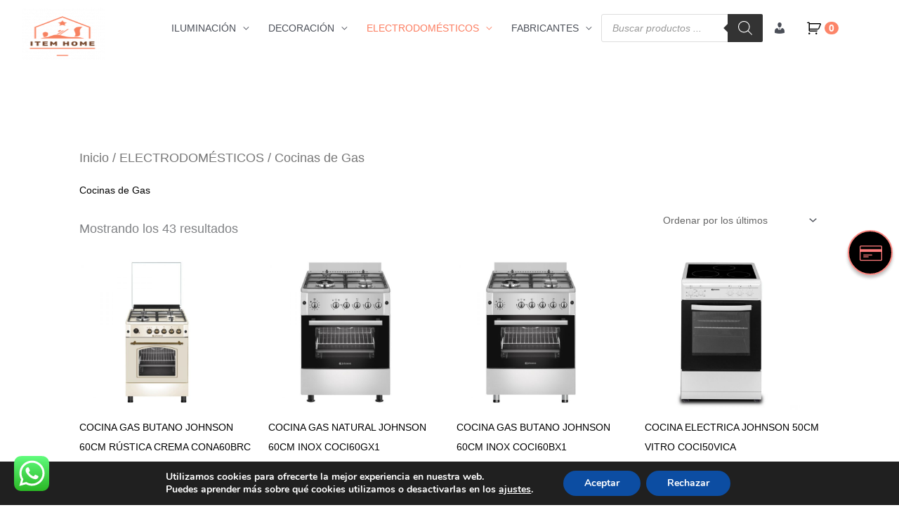

--- FILE ---
content_type: text/html; charset=UTF-8
request_url: https://itemhome.es/categoria-producto/electrodomesticos/cocinas-de-gas/
body_size: 101569
content:
<!DOCTYPE html>
<html lang="es">
<head>
<meta charset="UTF-8">
<meta name="viewport" content="width=device-width, initial-scale=1">
	<link rel="profile" href="https://gmpg.org/xfn/11"> 
	<meta name='robots' content='index, follow, max-image-preview:large, max-snippet:-1, max-video-preview:-1' />

	<!-- This site is optimized with the Yoast SEO plugin v26.7 - https://yoast.com/wordpress/plugins/seo/ -->
	<title>Cocinas de Gas - ITEM Home</title>
	<meta property="og:locale" content="es_ES" />
	<meta property="og:type" content="article" />
	<meta property="og:title" content="Cocinas de Gas - ITEM Home" />
	<meta property="og:url" content="https://itemhome.es/categoria-producto/electrodomesticos/cocinas-de-gas/" />
	<meta property="og:site_name" content="ITEM Home" />
	<meta name="twitter:card" content="summary_large_image" />
	<script type="application/ld+json" class="yoast-schema-graph">{"@context":"https://schema.org","@graph":[{"@type":"CollectionPage","@id":"https://itemhome.es/categoria-producto/electrodomesticos/cocinas-de-gas/","url":"https://itemhome.es/categoria-producto/electrodomesticos/cocinas-de-gas/","name":"Cocinas de Gas - ITEM Home","isPartOf":{"@id":"https://itemhome.es/#website"},"primaryImageOfPage":{"@id":"https://itemhome.es/categoria-producto/electrodomesticos/cocinas-de-gas/#primaryimage"},"image":{"@id":"https://itemhome.es/categoria-producto/electrodomesticos/cocinas-de-gas/#primaryimage"},"thumbnailUrl":"https://itemhome.es/wp-content/uploads/2025/11/cocina-de-gas-butano-60-cm-rustica-crema-2.jpg","breadcrumb":{"@id":"https://itemhome.es/categoria-producto/electrodomesticos/cocinas-de-gas/#breadcrumb"},"inLanguage":"es"},{"@type":"ImageObject","inLanguage":"es","@id":"https://itemhome.es/categoria-producto/electrodomesticos/cocinas-de-gas/#primaryimage","url":"https://itemhome.es/wp-content/uploads/2025/11/cocina-de-gas-butano-60-cm-rustica-crema-2.jpg","contentUrl":"https://itemhome.es/wp-content/uploads/2025/11/cocina-de-gas-butano-60-cm-rustica-crema-2.jpg","width":1100,"height":1422},{"@type":"BreadcrumbList","@id":"https://itemhome.es/categoria-producto/electrodomesticos/cocinas-de-gas/#breadcrumb","itemListElement":[{"@type":"ListItem","position":1,"name":"Portada","item":"https://itemhome.es/"},{"@type":"ListItem","position":2,"name":"ELECTRODOMÉSTICOS","item":"https://itemhome.es/categoria-producto/electrodomesticos/"},{"@type":"ListItem","position":3,"name":"Cocinas de Gas"}]},{"@type":"WebSite","@id":"https://itemhome.es/#website","url":"https://itemhome.es/","name":"ITEM Home","description":"Iluminación, Muebles, Electrodomésticos y Artículos para el Hogar","publisher":{"@id":"https://itemhome.es/#/schema/person/ca66592718cd8feacb9d7fb1ea981970"},"potentialAction":[{"@type":"SearchAction","target":{"@type":"EntryPoint","urlTemplate":"https://itemhome.es/?s={search_term_string}"},"query-input":{"@type":"PropertyValueSpecification","valueRequired":true,"valueName":"search_term_string"}}],"inLanguage":"es"},{"@type":["Person","Organization"],"@id":"https://itemhome.es/#/schema/person/ca66592718cd8feacb9d7fb1ea981970","name":"José Moreno","image":{"@type":"ImageObject","inLanguage":"es","@id":"https://itemhome.es/#/schema/person/image/","url":"https://itemhome.es/wp-content/uploads/2020/06/cropped-cropped-cropped-39521aedcfec19481d95edf9c928f3cd-2.png","contentUrl":"https://itemhome.es/wp-content/uploads/2020/06/cropped-cropped-cropped-39521aedcfec19481d95edf9c928f3cd-2.png","width":512,"height":510,"caption":"José Moreno"},"logo":{"@id":"https://itemhome.es/#/schema/person/image/"}}]}</script>
	<!-- / Yoast SEO plugin. -->


<link rel="alternate" type="application/rss+xml" title="ITEM Home &raquo; Feed" href="https://itemhome.es/feed/" />
<link rel="alternate" type="application/rss+xml" title="ITEM Home &raquo; Feed de los comentarios" href="https://itemhome.es/comments/feed/" />
<link rel="alternate" type="application/rss+xml" title="ITEM Home &raquo; Cocinas de Gas Categoría Feed" href="https://itemhome.es/categoria-producto/electrodomesticos/cocinas-de-gas/feed/" />
<style id='wp-img-auto-sizes-contain-inline-css'>
img:is([sizes=auto i],[sizes^="auto," i]){contain-intrinsic-size:3000px 1500px}
/*# sourceURL=wp-img-auto-sizes-contain-inline-css */
</style>
<link rel='stylesheet' id='astra-theme-css-css' href='https://itemhome.es/wp-content/themes/astra/assets/css/minified/style.min.css?ver=4.12.0' media='all' />
<style id='astra-theme-css-inline-css'>
.ast-no-sidebar .entry-content .alignfull {margin-left: calc( -50vw + 50%);margin-right: calc( -50vw + 50%);max-width: 100vw;width: 100vw;}.ast-no-sidebar .entry-content .alignwide {margin-left: calc(-41vw + 50%);margin-right: calc(-41vw + 50%);max-width: unset;width: unset;}.ast-no-sidebar .entry-content .alignfull .alignfull,.ast-no-sidebar .entry-content .alignfull .alignwide,.ast-no-sidebar .entry-content .alignwide .alignfull,.ast-no-sidebar .entry-content .alignwide .alignwide,.ast-no-sidebar .entry-content .wp-block-column .alignfull,.ast-no-sidebar .entry-content .wp-block-column .alignwide{width: 100%;margin-left: auto;margin-right: auto;}.wp-block-gallery,.blocks-gallery-grid {margin: 0;}.wp-block-separator {max-width: 100px;}.wp-block-separator.is-style-wide,.wp-block-separator.is-style-dots {max-width: none;}.entry-content .has-2-columns .wp-block-column:first-child {padding-right: 10px;}.entry-content .has-2-columns .wp-block-column:last-child {padding-left: 10px;}@media (max-width: 782px) {.entry-content .wp-block-columns .wp-block-column {flex-basis: 100%;}.entry-content .has-2-columns .wp-block-column:first-child {padding-right: 0;}.entry-content .has-2-columns .wp-block-column:last-child {padding-left: 0;}}body .entry-content .wp-block-latest-posts {margin-left: 0;}body .entry-content .wp-block-latest-posts li {list-style: none;}.ast-no-sidebar .ast-container .entry-content .wp-block-latest-posts {margin-left: 0;}.ast-header-break-point .entry-content .alignwide {margin-left: auto;margin-right: auto;}.entry-content .blocks-gallery-item img {margin-bottom: auto;}.wp-block-pullquote {border-top: 4px solid #555d66;border-bottom: 4px solid #555d66;color: #40464d;}:root{--ast-post-nav-space:0;--ast-container-default-xlg-padding:6.67em;--ast-container-default-lg-padding:5.67em;--ast-container-default-slg-padding:4.34em;--ast-container-default-md-padding:3.34em;--ast-container-default-sm-padding:6.67em;--ast-container-default-xs-padding:2.4em;--ast-container-default-xxs-padding:1.4em;--ast-code-block-background:#EEEEEE;--ast-comment-inputs-background:#FAFAFA;--ast-normal-container-width:1502px;--ast-narrow-container-width:400px;--ast-blog-title-font-weight:normal;--ast-blog-meta-weight:inherit;--ast-global-color-primary:var(--ast-global-color-5);--ast-global-color-secondary:var(--ast-global-color-4);--ast-global-color-alternate-background:var(--ast-global-color-7);--ast-global-color-subtle-background:var(--ast-global-color-6);--ast-bg-style-guide:var( --ast-global-color-secondary,--ast-global-color-5 );--ast-shadow-style-guide:0px 0px 4px 0 #00000057;--ast-global-dark-bg-style:#fff;--ast-global-dark-lfs:#fbfbfb;--ast-widget-bg-color:#fafafa;--ast-wc-container-head-bg-color:#fbfbfb;--ast-title-layout-bg:#eeeeee;--ast-search-border-color:#e7e7e7;--ast-lifter-hover-bg:#e6e6e6;--ast-gallery-block-color:#000;--srfm-color-input-label:var(--ast-global-color-2);}html{font-size:87.5%;}a,.page-title{color:#fc7d60;}a:hover,a:focus{color:#000000;}body,button,input,select,textarea,.ast-button,.ast-custom-button{font-family:Helvetica,Verdana,Arial,sans-serif;font-weight:400;font-size:14px;font-size:1rem;line-height:var(--ast-body-line-height,2em);text-transform:none;}blockquote{color:var(--ast-global-color-3);}p,.entry-content p{margin-bottom:1.34em;}h1,h2,h3,h4,h5,h6,.entry-content :where(h1,h2,h3,h4,h5,h6),.site-title,.site-title a{font-weight:700;}.ast-site-identity .site-title a{color:var(--ast-global-color-2);}.site-title{font-size:35px;font-size:2.5rem;display:none;}header .custom-logo-link img{max-width:118px;width:118px;}.astra-logo-svg{width:118px;}.site-header .site-description{font-size:15px;font-size:1.0714285714286rem;display:none;}.entry-title{font-size:26px;font-size:1.8571428571429rem;}.archive .ast-article-post .ast-article-inner,.blog .ast-article-post .ast-article-inner,.archive .ast-article-post .ast-article-inner:hover,.blog .ast-article-post .ast-article-inner:hover{overflow:hidden;}h1,.entry-content :where(h1){font-size:40px;font-size:2.8571428571429rem;line-height:1.4em;}h2,.entry-content :where(h2){font-size:32px;font-size:2.2857142857143rem;line-height:1.3em;}h3,.entry-content :where(h3){font-size:26px;font-size:1.8571428571429rem;line-height:1.3em;}h4,.entry-content :where(h4){font-size:24px;font-size:1.7142857142857rem;line-height:1.2em;}h5,.entry-content :where(h5){font-size:20px;font-size:1.4285714285714rem;line-height:1.2em;}h6,.entry-content :where(h6){font-size:16px;font-size:1.1428571428571rem;line-height:1.25em;}::selection{background-color:#fc7d60;color:#000000;}body,h1,h2,h3,h4,h5,h6,.entry-title a,.entry-content :where(h1,h2,h3,h4,h5,h6){color:var(--ast-global-color-3);}.tagcloud a:hover,.tagcloud a:focus,.tagcloud a.current-item{color:#000000;border-color:#fc7d60;background-color:#fc7d60;}input:focus,input[type="text"]:focus,input[type="email"]:focus,input[type="url"]:focus,input[type="password"]:focus,input[type="reset"]:focus,input[type="search"]:focus,textarea:focus{border-color:#fc7d60;}input[type="radio"]:checked,input[type=reset],input[type="checkbox"]:checked,input[type="checkbox"]:hover:checked,input[type="checkbox"]:focus:checked,input[type=range]::-webkit-slider-thumb{border-color:#fc7d60;background-color:#fc7d60;box-shadow:none;}.site-footer a:hover + .post-count,.site-footer a:focus + .post-count{background:#fc7d60;border-color:#fc7d60;}.single .nav-links .nav-previous,.single .nav-links .nav-next{color:#fc7d60;}.entry-meta,.entry-meta *{line-height:1.45;color:#fc7d60;}.entry-meta a:not(.ast-button):hover,.entry-meta a:not(.ast-button):hover *,.entry-meta a:not(.ast-button):focus,.entry-meta a:not(.ast-button):focus *,.page-links > .page-link,.page-links .page-link:hover,.post-navigation a:hover{color:#000000;}#cat option,.secondary .calendar_wrap thead a,.secondary .calendar_wrap thead a:visited{color:#fc7d60;}.secondary .calendar_wrap #today,.ast-progress-val span{background:#fc7d60;}.secondary a:hover + .post-count,.secondary a:focus + .post-count{background:#fc7d60;border-color:#fc7d60;}.calendar_wrap #today > a{color:#000000;}.page-links .page-link,.single .post-navigation a{color:#fc7d60;}.ast-search-menu-icon .search-form button.search-submit{padding:0 4px;}.ast-search-menu-icon form.search-form{padding-right:0;}.ast-header-search .ast-search-menu-icon.ast-dropdown-active .search-form,.ast-header-search .ast-search-menu-icon.ast-dropdown-active .search-field:focus{transition:all 0.2s;}.search-form input.search-field:focus{outline:none;}.widget-title,.widget .wp-block-heading{font-size:20px;font-size:1.4285714285714rem;color:var(--ast-global-color-3);}.ast-search-menu-icon.slide-search a:focus-visible:focus-visible,.astra-search-icon:focus-visible,#close:focus-visible,a:focus-visible,.ast-menu-toggle:focus-visible,.site .skip-link:focus-visible,.wp-block-loginout input:focus-visible,.wp-block-search.wp-block-search__button-inside .wp-block-search__inside-wrapper,.ast-header-navigation-arrow:focus-visible,.woocommerce .wc-proceed-to-checkout > .checkout-button:focus-visible,.woocommerce .woocommerce-MyAccount-navigation ul li a:focus-visible,.ast-orders-table__row .ast-orders-table__cell:focus-visible,.woocommerce .woocommerce-order-details .order-again > .button:focus-visible,.woocommerce .woocommerce-message a.button.wc-forward:focus-visible,.woocommerce #minus_qty:focus-visible,.woocommerce #plus_qty:focus-visible,a#ast-apply-coupon:focus-visible,.woocommerce .woocommerce-info a:focus-visible,.woocommerce .astra-shop-summary-wrap a:focus-visible,.woocommerce a.wc-forward:focus-visible,#ast-apply-coupon:focus-visible,.woocommerce-js .woocommerce-mini-cart-item a.remove:focus-visible,#close:focus-visible,.button.search-submit:focus-visible,#search_submit:focus,.normal-search:focus-visible,.ast-header-account-wrap:focus-visible,.woocommerce .ast-on-card-button.ast-quick-view-trigger:focus,.astra-cart-drawer-close:focus,.ast-single-variation:focus,.ast-woocommerce-product-gallery__image:focus,.ast-button:focus,.woocommerce-product-gallery--with-images [data-controls="prev"]:focus-visible,.woocommerce-product-gallery--with-images [data-controls="next"]:focus-visible,.ast-builder-button-wrap:has(.ast-custom-button-link:focus),.ast-builder-button-wrap .ast-custom-button-link:focus{outline-style:dotted;outline-color:inherit;outline-width:thin;}input:focus,input[type="text"]:focus,input[type="email"]:focus,input[type="url"]:focus,input[type="password"]:focus,input[type="reset"]:focus,input[type="search"]:focus,input[type="number"]:focus,textarea:focus,.wp-block-search__input:focus,[data-section="section-header-mobile-trigger"] .ast-button-wrap .ast-mobile-menu-trigger-minimal:focus,.ast-mobile-popup-drawer.active .menu-toggle-close:focus,.woocommerce-ordering select.orderby:focus,#ast-scroll-top:focus,#coupon_code:focus,.woocommerce-page #comment:focus,.woocommerce #reviews #respond input#submit:focus,.woocommerce a.add_to_cart_button:focus,.woocommerce .button.single_add_to_cart_button:focus,.woocommerce .woocommerce-cart-form button:focus,.woocommerce .woocommerce-cart-form__cart-item .quantity .qty:focus,.woocommerce .woocommerce-billing-fields .woocommerce-billing-fields__field-wrapper .woocommerce-input-wrapper > .input-text:focus,.woocommerce #order_comments:focus,.woocommerce #place_order:focus,.woocommerce .woocommerce-address-fields .woocommerce-address-fields__field-wrapper .woocommerce-input-wrapper > .input-text:focus,.woocommerce .woocommerce-MyAccount-content form button:focus,.woocommerce .woocommerce-MyAccount-content .woocommerce-EditAccountForm .woocommerce-form-row .woocommerce-Input.input-text:focus,.woocommerce .ast-woocommerce-container .woocommerce-pagination ul.page-numbers li a:focus,body #content .woocommerce form .form-row .select2-container--default .select2-selection--single:focus,#ast-coupon-code:focus,.woocommerce.woocommerce-js .quantity input[type=number]:focus,.woocommerce-js .woocommerce-mini-cart-item .quantity input[type=number]:focus,.woocommerce p#ast-coupon-trigger:focus{border-style:dotted;border-color:inherit;border-width:thin;}input{outline:none;}.woocommerce-js input[type=text]:focus,.woocommerce-js input[type=email]:focus,.woocommerce-js textarea:focus,input[type=number]:focus,.comments-area textarea#comment:focus,.comments-area textarea#comment:active,.comments-area .ast-comment-formwrap input[type="text"]:focus,.comments-area .ast-comment-formwrap input[type="text"]:active{outline-style:unset;outline-color:inherit;outline-width:thin;}.main-header-menu .menu-link,.ast-header-custom-item a{color:var(--ast-global-color-3);}.main-header-menu .menu-item:hover > .menu-link,.main-header-menu .menu-item:hover > .ast-menu-toggle,.main-header-menu .ast-masthead-custom-menu-items a:hover,.main-header-menu .menu-item.focus > .menu-link,.main-header-menu .menu-item.focus > .ast-menu-toggle,.main-header-menu .current-menu-item > .menu-link,.main-header-menu .current-menu-ancestor > .menu-link,.main-header-menu .current-menu-item > .ast-menu-toggle,.main-header-menu .current-menu-ancestor > .ast-menu-toggle{color:#fc7d60;}.header-main-layout-3 .ast-main-header-bar-alignment{margin-right:auto;}.header-main-layout-2 .site-header-section-left .ast-site-identity{text-align:left;}.ast-logo-title-inline .site-logo-img{padding-right:1em;}.site-logo-img img{ transition:all 0.2s linear;}body .ast-oembed-container *{position:absolute;top:0;width:100%;height:100%;left:0;}body .wp-block-embed-pocket-casts .ast-oembed-container *{position:unset;}.ast-header-break-point .ast-mobile-menu-buttons-minimal.menu-toggle{background:transparent;color:#fc7d60;}.ast-header-break-point .ast-mobile-menu-buttons-outline.menu-toggle{background:transparent;border:1px solid #fc7d60;color:#fc7d60;}.ast-header-break-point .ast-mobile-menu-buttons-fill.menu-toggle{background:#fc7d60;}.ast-single-post-featured-section + article {margin-top: 2em;}.site-content .ast-single-post-featured-section img {width: 100%;overflow: hidden;object-fit: cover;}.site > .ast-single-related-posts-container {margin-top: 0;}@media (min-width: 769px) {.ast-desktop .ast-container--narrow {max-width: var(--ast-narrow-container-width);margin: 0 auto;}}.ast-small-footer{color:#000000;}.ast-small-footer > .ast-footer-overlay{background-color:#ffffff;;}.ast-small-footer a{color:#000000;}.ast-small-footer a:hover{color:#e88351;}.footer-adv .footer-adv-overlay{border-top-style:solid;border-top-width:0px;border-top-color:#0066bf;}.footer-adv .widget-title,.footer-adv .widget-title a{color:#000000;}.footer-adv{color:rgba(0,0,0,0.96);}.footer-adv a{color:rgba(0,0,0,0.83);}.footer-adv .tagcloud a:hover,.footer-adv .tagcloud a.current-item{border-color:rgba(0,0,0,0.83);background-color:rgba(0,0,0,0.83);}.footer-adv a:hover,.footer-adv .no-widget-text a:hover,.footer-adv a:focus,.footer-adv .no-widget-text a:focus{color:#0066bf;}.footer-adv .calendar_wrap #today,.footer-adv a:hover + .post-count{background-color:rgba(0,0,0,0.83);}.footer-adv-overlay{background-color:rgba(0,0,0,0.19);;}.wp-block-buttons.aligncenter{justify-content:center;}@media (max-width:782px){.entry-content .wp-block-columns .wp-block-column{margin-left:0px;}}.wp-block-image.aligncenter{margin-left:auto;margin-right:auto;}.wp-block-table.aligncenter{margin-left:auto;margin-right:auto;}.wp-block-buttons .wp-block-button.is-style-outline .wp-block-button__link.wp-element-button,.ast-outline-button,.wp-block-uagb-buttons-child .uagb-buttons-repeater.ast-outline-button{border-color:#fc7d60;border-top-width:2px;border-right-width:2px;border-bottom-width:2px;border-left-width:2px;font-family:inherit;font-weight:inherit;line-height:1em;border-top-left-radius:12px;border-top-right-radius:12px;border-bottom-right-radius:12px;border-bottom-left-radius:12px;}.wp-block-button .wp-block-button__link.wp-element-button.is-style-outline:not(.has-background),.wp-block-button.is-style-outline>.wp-block-button__link.wp-element-button:not(.has-background),.ast-outline-button{background-color:#fc7d60;}.entry-content[data-ast-blocks-layout] > figure{margin-bottom:1em;}.review-rating{display:flex;align-items:center;order:2;}@media (max-width:768px){.ast-left-sidebar #content > .ast-container{display:flex;flex-direction:column-reverse;width:100%;}.ast-separate-container .ast-article-post,.ast-separate-container .ast-article-single{padding:1.5em 2.14em;}.ast-author-box img.avatar{margin:20px 0 0 0;}}@media (min-width:769px){.ast-separate-container.ast-right-sidebar #primary,.ast-separate-container.ast-left-sidebar #primary{border:0;}.search-no-results.ast-separate-container #primary{margin-bottom:4em;}}.menu-toggle,button,.ast-button,.ast-custom-button,.button,input#submit,input[type="button"],input[type="submit"],input[type="reset"]{color:#000000;border-color:#fc7d60;background-color:#fc7d60;border-top-left-radius:12px;border-top-right-radius:12px;border-bottom-right-radius:12px;border-bottom-left-radius:12px;padding-top:7px;padding-right:17px;padding-bottom:7px;padding-left:17px;font-family:inherit;font-weight:inherit;}button:focus,.menu-toggle:hover,button:hover,.ast-button:hover,.ast-custom-button:hover .button:hover,.ast-custom-button:hover,input[type=reset]:hover,input[type=reset]:focus,input#submit:hover,input#submit:focus,input[type="button"]:hover,input[type="button"]:focus,input[type="submit"]:hover,input[type="submit"]:focus{color:#ffffff;background-color:#000000;border-color:#000000;}@media (max-width:768px){.ast-mobile-header-stack .main-header-bar .ast-search-menu-icon{display:inline-block;}.ast-header-break-point.ast-header-custom-item-outside .ast-mobile-header-stack .main-header-bar .ast-search-icon{margin:0;}.ast-comment-avatar-wrap img{max-width:2.5em;}.ast-comment-meta{padding:0 1.8888em 1.3333em;}.ast-separate-container .ast-comment-list li.depth-1{padding:1.5em 2.14em;}.ast-separate-container .comment-respond{padding:2em 2.14em;}}@media (min-width:544px){.ast-container{max-width:100%;}}@media (max-width:544px){.ast-separate-container .ast-article-post,.ast-separate-container .ast-article-single,.ast-separate-container .comments-title,.ast-separate-container .ast-archive-description{padding:1.5em 1em;}.ast-separate-container #content .ast-container{padding-left:0.54em;padding-right:0.54em;}.ast-separate-container .ast-comment-list .bypostauthor{padding:.5em;}.ast-search-menu-icon.ast-dropdown-active .search-field{width:170px;}.site-branding img,.site-header .site-logo-img .custom-logo-link img{max-width:100%;}}.footer-adv .tagcloud a:hover,.footer-adv .tagcloud a.current-item{color:#000000;}.footer-adv .calendar_wrap #today{color:#000000;} #ast-mobile-header .ast-site-header-cart-li a{pointer-events:none;}@media (min-width:545px){.ast-page-builder-template .comments-area,.single.ast-page-builder-template .entry-header,.single.ast-page-builder-template .post-navigation,.single.ast-page-builder-template .ast-single-related-posts-container{max-width:1542px;margin-left:auto;margin-right:auto;}}body,.ast-separate-container{background-color:rgba(255,255,255,0.01);}.ast-no-sidebar.ast-separate-container .entry-content .alignfull {margin-left: -6.67em;margin-right: -6.67em;width: auto;}@media (max-width: 1200px) {.ast-no-sidebar.ast-separate-container .entry-content .alignfull {margin-left: -2.4em;margin-right: -2.4em;}}@media (max-width: 768px) {.ast-no-sidebar.ast-separate-container .entry-content .alignfull {margin-left: -2.14em;margin-right: -2.14em;}}@media (max-width: 544px) {.ast-no-sidebar.ast-separate-container .entry-content .alignfull {margin-left: -1em;margin-right: -1em;}}.ast-no-sidebar.ast-separate-container .entry-content .alignwide {margin-left: -20px;margin-right: -20px;}.ast-no-sidebar.ast-separate-container .entry-content .wp-block-column .alignfull,.ast-no-sidebar.ast-separate-container .entry-content .wp-block-column .alignwide {margin-left: auto;margin-right: auto;width: 100%;}@media (max-width:768px){.site-title{display:none;}.site-header .site-description{display:none;}h1,.entry-content :where(h1){font-size:30px;}h2,.entry-content :where(h2){font-size:25px;}h3,.entry-content :where(h3){font-size:20px;}.astra-logo-svg{width:116px;}header .custom-logo-link img,.ast-header-break-point .site-logo-img .custom-mobile-logo-link img{max-width:116px;width:116px;}}@media (max-width:544px){.site-title{display:none;}.site-header .site-description{display:none;}h1,.entry-content :where(h1){font-size:30px;}h2,.entry-content :where(h2){font-size:25px;}h3,.entry-content :where(h3){font-size:20px;}header .custom-logo-link img,.ast-header-break-point .site-branding img,.ast-header-break-point .custom-logo-link img{max-width:121px;width:121px;}.astra-logo-svg{width:121px;}.ast-header-break-point .site-logo-img .custom-mobile-logo-link img{max-width:121px;}}@media (max-width:768px){html{font-size:79.8%;}}@media (max-width:544px){html{font-size:79.8%;}}@media (min-width:769px){.ast-container{max-width:1542px;}}@font-face {font-family: "Astra";src: url(https://itemhome.es/wp-content/themes/astra/assets/fonts/astra.woff) format("woff"),url(https://itemhome.es/wp-content/themes/astra/assets/fonts/astra.ttf) format("truetype"),url(https://itemhome.es/wp-content/themes/astra/assets/fonts/astra.svg#astra) format("svg");font-weight: normal;font-style: normal;font-display: fallback;}@media (max-width:800px) {.main-header-bar .main-header-bar-navigation{display:none;}}.ast-blog-layout-classic-grid .ast-article-inner{box-shadow:0px 6px 15px -2px rgba(16,24,40,0.05);}.ast-separate-container .ast-blog-layout-classic-grid .ast-article-inner,.ast-plain-container .ast-blog-layout-classic-grid .ast-article-inner{height:100%;}.ast-blog-layout-6-grid .ast-blog-featured-section:before { content: ""; }.cat-links.badge a,.tags-links.badge a {padding: 4px 8px;border-radius: 3px;font-weight: 400;}.cat-links.underline a,.tags-links.underline a{text-decoration: underline;}.ast-desktop .main-header-menu.submenu-with-border .sub-menu,.ast-desktop .main-header-menu.submenu-with-border .astra-full-megamenu-wrapper{border-color:rgba(52,127,239,0.93);}.ast-desktop .main-header-menu.submenu-with-border .sub-menu{border-style:solid;}.ast-desktop .main-header-menu.submenu-with-border .sub-menu .sub-menu{top:-0px;}.ast-desktop .main-header-menu.submenu-with-border .sub-menu .menu-link,.ast-desktop .main-header-menu.submenu-with-border .children .menu-link{border-bottom-width:1px;border-style:solid;border-color:#eaeaea;}@media (min-width:769px){.main-header-menu .sub-menu .menu-item.ast-left-align-sub-menu:hover > .sub-menu,.main-header-menu .sub-menu .menu-item.ast-left-align-sub-menu.focus > .sub-menu{margin-left:-0px;}}.ast-small-footer{border-top-style:solid;border-top-width:0px;border-top-color:#0367bf;}.ast-small-footer-wrap{text-align:center;}.site .comments-area{padding-bottom:3em;}.ast-header-break-point.ast-header-custom-item-inside .main-header-bar .main-header-bar-navigation .ast-search-icon {display: none;}.ast-header-break-point.ast-header-custom-item-inside .main-header-bar .ast-search-menu-icon .search-form {padding: 0;display: block;overflow: hidden;}.ast-header-break-point .ast-header-custom-item .widget:last-child {margin-bottom: 1em;}.ast-header-custom-item .widget {margin: 0.5em;display: inline-block;vertical-align: middle;}.ast-header-custom-item .widget p {margin-bottom: 0;}.ast-header-custom-item .widget li {width: auto;}.ast-header-custom-item-inside .button-custom-menu-item .menu-link {display: none;}.ast-header-custom-item-inside.ast-header-break-point .button-custom-menu-item .ast-custom-button-link {display: none;}.ast-header-custom-item-inside.ast-header-break-point .button-custom-menu-item .menu-link {display: block;}.ast-header-break-point.ast-header-custom-item-outside .main-header-bar .ast-search-icon {margin-right: 1em;}.ast-header-break-point.ast-header-custom-item-inside .main-header-bar .ast-search-menu-icon .search-field,.ast-header-break-point.ast-header-custom-item-inside .main-header-bar .ast-search-menu-icon.ast-inline-search .search-field {width: 100%;padding-right: 5.5em;}.ast-header-break-point.ast-header-custom-item-inside .main-header-bar .ast-search-menu-icon .search-submit {display: block;position: absolute;height: 100%;top: 0;right: 0;padding: 0 1em;border-radius: 0;}.ast-header-break-point .ast-header-custom-item .ast-masthead-custom-menu-items {padding-left: 20px;padding-right: 20px;margin-bottom: 1em;margin-top: 1em;}.ast-header-custom-item-inside.ast-header-break-point .button-custom-menu-item {padding-left: 0;padding-right: 0;margin-top: 0;margin-bottom: 0;}.astra-icon-down_arrow::after {content: "\e900";font-family: Astra;}.astra-icon-close::after {content: "\e5cd";font-family: Astra;}.astra-icon-drag_handle::after {content: "\e25d";font-family: Astra;}.astra-icon-format_align_justify::after {content: "\e235";font-family: Astra;}.astra-icon-menu::after {content: "\e5d2";font-family: Astra;}.astra-icon-reorder::after {content: "\e8fe";font-family: Astra;}.astra-icon-search::after {content: "\e8b6";font-family: Astra;}.astra-icon-zoom_in::after {content: "\e56b";font-family: Astra;}.astra-icon-check-circle::after {content: "\e901";font-family: Astra;}.astra-icon-shopping-cart::after {content: "\f07a";font-family: Astra;}.astra-icon-shopping-bag::after {content: "\f290";font-family: Astra;}.astra-icon-shopping-basket::after {content: "\f291";font-family: Astra;}.astra-icon-circle-o::after {content: "\e903";font-family: Astra;}.astra-icon-certificate::after {content: "\e902";font-family: Astra;}blockquote {padding: 1.2em;}:root .has-ast-global-color-0-color{color:var(--ast-global-color-0);}:root .has-ast-global-color-0-background-color{background-color:var(--ast-global-color-0);}:root .wp-block-button .has-ast-global-color-0-color{color:var(--ast-global-color-0);}:root .wp-block-button .has-ast-global-color-0-background-color{background-color:var(--ast-global-color-0);}:root .has-ast-global-color-1-color{color:var(--ast-global-color-1);}:root .has-ast-global-color-1-background-color{background-color:var(--ast-global-color-1);}:root .wp-block-button .has-ast-global-color-1-color{color:var(--ast-global-color-1);}:root .wp-block-button .has-ast-global-color-1-background-color{background-color:var(--ast-global-color-1);}:root .has-ast-global-color-2-color{color:var(--ast-global-color-2);}:root .has-ast-global-color-2-background-color{background-color:var(--ast-global-color-2);}:root .wp-block-button .has-ast-global-color-2-color{color:var(--ast-global-color-2);}:root .wp-block-button .has-ast-global-color-2-background-color{background-color:var(--ast-global-color-2);}:root .has-ast-global-color-3-color{color:var(--ast-global-color-3);}:root .has-ast-global-color-3-background-color{background-color:var(--ast-global-color-3);}:root .wp-block-button .has-ast-global-color-3-color{color:var(--ast-global-color-3);}:root .wp-block-button .has-ast-global-color-3-background-color{background-color:var(--ast-global-color-3);}:root .has-ast-global-color-4-color{color:var(--ast-global-color-4);}:root .has-ast-global-color-4-background-color{background-color:var(--ast-global-color-4);}:root .wp-block-button .has-ast-global-color-4-color{color:var(--ast-global-color-4);}:root .wp-block-button .has-ast-global-color-4-background-color{background-color:var(--ast-global-color-4);}:root .has-ast-global-color-5-color{color:var(--ast-global-color-5);}:root .has-ast-global-color-5-background-color{background-color:var(--ast-global-color-5);}:root .wp-block-button .has-ast-global-color-5-color{color:var(--ast-global-color-5);}:root .wp-block-button .has-ast-global-color-5-background-color{background-color:var(--ast-global-color-5);}:root .has-ast-global-color-6-color{color:var(--ast-global-color-6);}:root .has-ast-global-color-6-background-color{background-color:var(--ast-global-color-6);}:root .wp-block-button .has-ast-global-color-6-color{color:var(--ast-global-color-6);}:root .wp-block-button .has-ast-global-color-6-background-color{background-color:var(--ast-global-color-6);}:root .has-ast-global-color-7-color{color:var(--ast-global-color-7);}:root .has-ast-global-color-7-background-color{background-color:var(--ast-global-color-7);}:root .wp-block-button .has-ast-global-color-7-color{color:var(--ast-global-color-7);}:root .wp-block-button .has-ast-global-color-7-background-color{background-color:var(--ast-global-color-7);}:root .has-ast-global-color-8-color{color:var(--ast-global-color-8);}:root .has-ast-global-color-8-background-color{background-color:var(--ast-global-color-8);}:root .wp-block-button .has-ast-global-color-8-color{color:var(--ast-global-color-8);}:root .wp-block-button .has-ast-global-color-8-background-color{background-color:var(--ast-global-color-8);}:root{--ast-global-color-0:#0170B9;--ast-global-color-1:#3a3a3a;--ast-global-color-2:#3a3a3a;--ast-global-color-3:#4B4F58;--ast-global-color-4:#F5F5F5;--ast-global-color-5:#FFFFFF;--ast-global-color-6:#E5E5E5;--ast-global-color-7:#424242;--ast-global-color-8:#000000;}:root {--ast-border-color : #dddddd;}.ast-breadcrumbs .trail-browse,.ast-breadcrumbs .trail-items,.ast-breadcrumbs .trail-items li{display:inline-block;margin:0;padding:0;border:none;background:inherit;text-indent:0;text-decoration:none;}.ast-breadcrumbs .trail-browse{font-size:inherit;font-style:inherit;font-weight:inherit;color:inherit;}.ast-breadcrumbs .trail-items{list-style:none;}.trail-items li::after{padding:0 0.3em;content:"\00bb";}.trail-items li:last-of-type::after{display:none;}h1,h2,h3,h4,h5,h6,.entry-content :where(h1,h2,h3,h4,h5,h6){color:var(--ast-global-color-2);}.ast-header-break-point .main-header-bar{border-bottom-width:0px;border-bottom-color:#ed6f53;}@media (min-width:769px){.main-header-bar{border-bottom-width:0px;border-bottom-color:#ed6f53;}}.main-header-menu .menu-item, #astra-footer-menu .menu-item, .main-header-bar .ast-masthead-custom-menu-items{-js-display:flex;display:flex;-webkit-box-pack:center;-webkit-justify-content:center;-moz-box-pack:center;-ms-flex-pack:center;justify-content:center;-webkit-box-orient:vertical;-webkit-box-direction:normal;-webkit-flex-direction:column;-moz-box-orient:vertical;-moz-box-direction:normal;-ms-flex-direction:column;flex-direction:column;}.main-header-menu > .menu-item > .menu-link, #astra-footer-menu > .menu-item > .menu-link{height:100%;-webkit-box-align:center;-webkit-align-items:center;-moz-box-align:center;-ms-flex-align:center;align-items:center;-js-display:flex;display:flex;}.ast-primary-menu-disabled .main-header-bar .ast-masthead-custom-menu-items{flex:unset;}.header-main-layout-1 .ast-flex.main-header-container, .header-main-layout-3 .ast-flex.main-header-container{-webkit-align-content:center;-ms-flex-line-pack:center;align-content:center;-webkit-box-align:center;-webkit-align-items:center;-moz-box-align:center;-ms-flex-align:center;align-items:center;}.main-header-menu .sub-menu .menu-item.menu-item-has-children > .menu-link:after{position:absolute;right:1em;top:50%;transform:translate(0,-50%) rotate(270deg);}.ast-header-break-point .main-header-bar .main-header-bar-navigation .page_item_has_children > .ast-menu-toggle::before, .ast-header-break-point .main-header-bar .main-header-bar-navigation .menu-item-has-children > .ast-menu-toggle::before, .ast-mobile-popup-drawer .main-header-bar-navigation .menu-item-has-children>.ast-menu-toggle::before, .ast-header-break-point .ast-mobile-header-wrap .main-header-bar-navigation .menu-item-has-children > .ast-menu-toggle::before{font-weight:bold;content:"\e900";font-family:Astra;text-decoration:inherit;display:inline-block;}.ast-header-break-point .main-navigation ul.sub-menu .menu-item .menu-link:before{content:"\e900";font-family:Astra;font-size:.65em;text-decoration:inherit;display:inline-block;transform:translate(0, -2px) rotateZ(270deg);margin-right:5px;}.widget_search .search-form:after{font-family:Astra;font-size:1.2em;font-weight:normal;content:"\e8b6";position:absolute;top:50%;right:15px;transform:translate(0, -50%);}.astra-search-icon::before{content:"\e8b6";font-family:Astra;font-style:normal;font-weight:normal;text-decoration:inherit;text-align:center;-webkit-font-smoothing:antialiased;-moz-osx-font-smoothing:grayscale;z-index:3;}.main-header-bar .main-header-bar-navigation .page_item_has_children > a:after, .main-header-bar .main-header-bar-navigation .menu-item-has-children > a:after, .menu-item-has-children .ast-header-navigation-arrow:after{content:"\e900";display:inline-block;font-family:Astra;font-size:.6rem;font-weight:bold;text-rendering:auto;-webkit-font-smoothing:antialiased;-moz-osx-font-smoothing:grayscale;margin-left:10px;line-height:normal;}.menu-item-has-children .sub-menu .ast-header-navigation-arrow:after{margin-left:0;}.ast-mobile-popup-drawer .main-header-bar-navigation .ast-submenu-expanded>.ast-menu-toggle::before{transform:rotateX(180deg);}.ast-header-break-point .main-header-bar-navigation .menu-item-has-children > .menu-link:after{display:none;}@media (min-width:769px){.ast-builder-menu .main-navigation > ul > li:last-child a{margin-right:0;}}.ast-separate-container .ast-article-inner{background-color:transparent;background-image:none;}.ast-separate-container .ast-article-post{background-color:var(--ast-global-color-5);}@media (max-width:768px){.ast-separate-container .ast-article-post{background-color:var(--ast-global-color-5);}}@media (max-width:544px){.ast-separate-container .ast-article-post{background-color:var(--ast-global-color-5);}}.ast-separate-container .ast-article-single:not(.ast-related-post), .woocommerce.ast-separate-container .ast-woocommerce-container, .ast-separate-container .error-404, .ast-separate-container .no-results, .single.ast-separate-container  .ast-author-meta, .ast-separate-container .related-posts-title-wrapper, .ast-separate-container .comments-count-wrapper, .ast-box-layout.ast-plain-container .site-content, .ast-padded-layout.ast-plain-container .site-content, .ast-separate-container .ast-archive-description, .ast-separate-container .comments-area .comment-respond, .ast-separate-container .comments-area .ast-comment-list li, .ast-separate-container .comments-area .comments-title{background-color:var(--ast-global-color-5);}@media (max-width:768px){.ast-separate-container .ast-article-single:not(.ast-related-post), .woocommerce.ast-separate-container .ast-woocommerce-container, .ast-separate-container .error-404, .ast-separate-container .no-results, .single.ast-separate-container  .ast-author-meta, .ast-separate-container .related-posts-title-wrapper, .ast-separate-container .comments-count-wrapper, .ast-box-layout.ast-plain-container .site-content, .ast-padded-layout.ast-plain-container .site-content, .ast-separate-container .ast-archive-description{background-color:var(--ast-global-color-5);}}@media (max-width:544px){.ast-separate-container .ast-article-single:not(.ast-related-post), .woocommerce.ast-separate-container .ast-woocommerce-container, .ast-separate-container .error-404, .ast-separate-container .no-results, .single.ast-separate-container  .ast-author-meta, .ast-separate-container .related-posts-title-wrapper, .ast-separate-container .comments-count-wrapper, .ast-box-layout.ast-plain-container .site-content, .ast-padded-layout.ast-plain-container .site-content, .ast-separate-container .ast-archive-description{background-color:var(--ast-global-color-5);}}.ast-separate-container.ast-two-container #secondary .widget{background-color:var(--ast-global-color-5);}@media (max-width:768px){.ast-separate-container.ast-two-container #secondary .widget{background-color:var(--ast-global-color-5);}}@media (max-width:544px){.ast-separate-container.ast-two-container #secondary .widget{background-color:var(--ast-global-color-5);}}
/*# sourceURL=astra-theme-css-inline-css */
</style>
<link rel='stylesheet' id='ht_ctc_main_css-css' href='https://itemhome.es/wp-content/plugins/click-to-chat-for-whatsapp/new/inc/assets/css/main.css?ver=4.36' media='all' />
<style id='wp-emoji-styles-inline-css'>

	img.wp-smiley, img.emoji {
		display: inline !important;
		border: none !important;
		box-shadow: none !important;
		height: 1em !important;
		width: 1em !important;
		margin: 0 0.07em !important;
		vertical-align: -0.1em !important;
		background: none !important;
		padding: 0 !important;
	}
/*# sourceURL=wp-emoji-styles-inline-css */
</style>
<style id='wp-block-library-inline-css'>
:root{--wp-block-synced-color:#7a00df;--wp-block-synced-color--rgb:122,0,223;--wp-bound-block-color:var(--wp-block-synced-color);--wp-editor-canvas-background:#ddd;--wp-admin-theme-color:#007cba;--wp-admin-theme-color--rgb:0,124,186;--wp-admin-theme-color-darker-10:#006ba1;--wp-admin-theme-color-darker-10--rgb:0,107,160.5;--wp-admin-theme-color-darker-20:#005a87;--wp-admin-theme-color-darker-20--rgb:0,90,135;--wp-admin-border-width-focus:2px}@media (min-resolution:192dpi){:root{--wp-admin-border-width-focus:1.5px}}.wp-element-button{cursor:pointer}:root .has-very-light-gray-background-color{background-color:#eee}:root .has-very-dark-gray-background-color{background-color:#313131}:root .has-very-light-gray-color{color:#eee}:root .has-very-dark-gray-color{color:#313131}:root .has-vivid-green-cyan-to-vivid-cyan-blue-gradient-background{background:linear-gradient(135deg,#00d084,#0693e3)}:root .has-purple-crush-gradient-background{background:linear-gradient(135deg,#34e2e4,#4721fb 50%,#ab1dfe)}:root .has-hazy-dawn-gradient-background{background:linear-gradient(135deg,#faaca8,#dad0ec)}:root .has-subdued-olive-gradient-background{background:linear-gradient(135deg,#fafae1,#67a671)}:root .has-atomic-cream-gradient-background{background:linear-gradient(135deg,#fdd79a,#004a59)}:root .has-nightshade-gradient-background{background:linear-gradient(135deg,#330968,#31cdcf)}:root .has-midnight-gradient-background{background:linear-gradient(135deg,#020381,#2874fc)}:root{--wp--preset--font-size--normal:16px;--wp--preset--font-size--huge:42px}.has-regular-font-size{font-size:1em}.has-larger-font-size{font-size:2.625em}.has-normal-font-size{font-size:var(--wp--preset--font-size--normal)}.has-huge-font-size{font-size:var(--wp--preset--font-size--huge)}.has-text-align-center{text-align:center}.has-text-align-left{text-align:left}.has-text-align-right{text-align:right}.has-fit-text{white-space:nowrap!important}#end-resizable-editor-section{display:none}.aligncenter{clear:both}.items-justified-left{justify-content:flex-start}.items-justified-center{justify-content:center}.items-justified-right{justify-content:flex-end}.items-justified-space-between{justify-content:space-between}.screen-reader-text{border:0;clip-path:inset(50%);height:1px;margin:-1px;overflow:hidden;padding:0;position:absolute;width:1px;word-wrap:normal!important}.screen-reader-text:focus{background-color:#ddd;clip-path:none;color:#444;display:block;font-size:1em;height:auto;left:5px;line-height:normal;padding:15px 23px 14px;text-decoration:none;top:5px;width:auto;z-index:100000}html :where(.has-border-color){border-style:solid}html :where([style*=border-top-color]){border-top-style:solid}html :where([style*=border-right-color]){border-right-style:solid}html :where([style*=border-bottom-color]){border-bottom-style:solid}html :where([style*=border-left-color]){border-left-style:solid}html :where([style*=border-width]){border-style:solid}html :where([style*=border-top-width]){border-top-style:solid}html :where([style*=border-right-width]){border-right-style:solid}html :where([style*=border-bottom-width]){border-bottom-style:solid}html :where([style*=border-left-width]){border-left-style:solid}html :where(img[class*=wp-image-]){height:auto;max-width:100%}:where(figure){margin:0 0 1em}html :where(.is-position-sticky){--wp-admin--admin-bar--position-offset:var(--wp-admin--admin-bar--height,0px)}@media screen and (max-width:600px){html :where(.is-position-sticky){--wp-admin--admin-bar--position-offset:0px}}

/*# sourceURL=wp-block-library-inline-css */
</style><link rel='stylesheet' id='wc-blocks-style-css' href='https://itemhome.es/wp-content/plugins/woocommerce/assets/client/blocks/wc-blocks.css?ver=wc-10.4.3' media='all' />
<style id='global-styles-inline-css'>
:root{--wp--preset--aspect-ratio--square: 1;--wp--preset--aspect-ratio--4-3: 4/3;--wp--preset--aspect-ratio--3-4: 3/4;--wp--preset--aspect-ratio--3-2: 3/2;--wp--preset--aspect-ratio--2-3: 2/3;--wp--preset--aspect-ratio--16-9: 16/9;--wp--preset--aspect-ratio--9-16: 9/16;--wp--preset--color--black: #000000;--wp--preset--color--cyan-bluish-gray: #abb8c3;--wp--preset--color--white: #ffffff;--wp--preset--color--pale-pink: #f78da7;--wp--preset--color--vivid-red: #cf2e2e;--wp--preset--color--luminous-vivid-orange: #ff6900;--wp--preset--color--luminous-vivid-amber: #fcb900;--wp--preset--color--light-green-cyan: #7bdcb5;--wp--preset--color--vivid-green-cyan: #00d084;--wp--preset--color--pale-cyan-blue: #8ed1fc;--wp--preset--color--vivid-cyan-blue: #0693e3;--wp--preset--color--vivid-purple: #9b51e0;--wp--preset--color--ast-global-color-0: var(--ast-global-color-0);--wp--preset--color--ast-global-color-1: var(--ast-global-color-1);--wp--preset--color--ast-global-color-2: var(--ast-global-color-2);--wp--preset--color--ast-global-color-3: var(--ast-global-color-3);--wp--preset--color--ast-global-color-4: var(--ast-global-color-4);--wp--preset--color--ast-global-color-5: var(--ast-global-color-5);--wp--preset--color--ast-global-color-6: var(--ast-global-color-6);--wp--preset--color--ast-global-color-7: var(--ast-global-color-7);--wp--preset--color--ast-global-color-8: var(--ast-global-color-8);--wp--preset--gradient--vivid-cyan-blue-to-vivid-purple: linear-gradient(135deg,rgb(6,147,227) 0%,rgb(155,81,224) 100%);--wp--preset--gradient--light-green-cyan-to-vivid-green-cyan: linear-gradient(135deg,rgb(122,220,180) 0%,rgb(0,208,130) 100%);--wp--preset--gradient--luminous-vivid-amber-to-luminous-vivid-orange: linear-gradient(135deg,rgb(252,185,0) 0%,rgb(255,105,0) 100%);--wp--preset--gradient--luminous-vivid-orange-to-vivid-red: linear-gradient(135deg,rgb(255,105,0) 0%,rgb(207,46,46) 100%);--wp--preset--gradient--very-light-gray-to-cyan-bluish-gray: linear-gradient(135deg,rgb(238,238,238) 0%,rgb(169,184,195) 100%);--wp--preset--gradient--cool-to-warm-spectrum: linear-gradient(135deg,rgb(74,234,220) 0%,rgb(151,120,209) 20%,rgb(207,42,186) 40%,rgb(238,44,130) 60%,rgb(251,105,98) 80%,rgb(254,248,76) 100%);--wp--preset--gradient--blush-light-purple: linear-gradient(135deg,rgb(255,206,236) 0%,rgb(152,150,240) 100%);--wp--preset--gradient--blush-bordeaux: linear-gradient(135deg,rgb(254,205,165) 0%,rgb(254,45,45) 50%,rgb(107,0,62) 100%);--wp--preset--gradient--luminous-dusk: linear-gradient(135deg,rgb(255,203,112) 0%,rgb(199,81,192) 50%,rgb(65,88,208) 100%);--wp--preset--gradient--pale-ocean: linear-gradient(135deg,rgb(255,245,203) 0%,rgb(182,227,212) 50%,rgb(51,167,181) 100%);--wp--preset--gradient--electric-grass: linear-gradient(135deg,rgb(202,248,128) 0%,rgb(113,206,126) 100%);--wp--preset--gradient--midnight: linear-gradient(135deg,rgb(2,3,129) 0%,rgb(40,116,252) 100%);--wp--preset--font-size--small: 13px;--wp--preset--font-size--medium: 20px;--wp--preset--font-size--large: 36px;--wp--preset--font-size--x-large: 42px;--wp--preset--spacing--20: 0.44rem;--wp--preset--spacing--30: 0.67rem;--wp--preset--spacing--40: 1rem;--wp--preset--spacing--50: 1.5rem;--wp--preset--spacing--60: 2.25rem;--wp--preset--spacing--70: 3.38rem;--wp--preset--spacing--80: 5.06rem;--wp--preset--shadow--natural: 6px 6px 9px rgba(0, 0, 0, 0.2);--wp--preset--shadow--deep: 12px 12px 50px rgba(0, 0, 0, 0.4);--wp--preset--shadow--sharp: 6px 6px 0px rgba(0, 0, 0, 0.2);--wp--preset--shadow--outlined: 6px 6px 0px -3px rgb(255, 255, 255), 6px 6px rgb(0, 0, 0);--wp--preset--shadow--crisp: 6px 6px 0px rgb(0, 0, 0);}:root { --wp--style--global--content-size: var(--wp--custom--ast-content-width-size);--wp--style--global--wide-size: var(--wp--custom--ast-wide-width-size); }:where(body) { margin: 0; }.wp-site-blocks > .alignleft { float: left; margin-right: 2em; }.wp-site-blocks > .alignright { float: right; margin-left: 2em; }.wp-site-blocks > .aligncenter { justify-content: center; margin-left: auto; margin-right: auto; }:where(.wp-site-blocks) > * { margin-block-start: 24px; margin-block-end: 0; }:where(.wp-site-blocks) > :first-child { margin-block-start: 0; }:where(.wp-site-blocks) > :last-child { margin-block-end: 0; }:root { --wp--style--block-gap: 24px; }:root :where(.is-layout-flow) > :first-child{margin-block-start: 0;}:root :where(.is-layout-flow) > :last-child{margin-block-end: 0;}:root :where(.is-layout-flow) > *{margin-block-start: 24px;margin-block-end: 0;}:root :where(.is-layout-constrained) > :first-child{margin-block-start: 0;}:root :where(.is-layout-constrained) > :last-child{margin-block-end: 0;}:root :where(.is-layout-constrained) > *{margin-block-start: 24px;margin-block-end: 0;}:root :where(.is-layout-flex){gap: 24px;}:root :where(.is-layout-grid){gap: 24px;}.is-layout-flow > .alignleft{float: left;margin-inline-start: 0;margin-inline-end: 2em;}.is-layout-flow > .alignright{float: right;margin-inline-start: 2em;margin-inline-end: 0;}.is-layout-flow > .aligncenter{margin-left: auto !important;margin-right: auto !important;}.is-layout-constrained > .alignleft{float: left;margin-inline-start: 0;margin-inline-end: 2em;}.is-layout-constrained > .alignright{float: right;margin-inline-start: 2em;margin-inline-end: 0;}.is-layout-constrained > .aligncenter{margin-left: auto !important;margin-right: auto !important;}.is-layout-constrained > :where(:not(.alignleft):not(.alignright):not(.alignfull)){max-width: var(--wp--style--global--content-size);margin-left: auto !important;margin-right: auto !important;}.is-layout-constrained > .alignwide{max-width: var(--wp--style--global--wide-size);}body .is-layout-flex{display: flex;}.is-layout-flex{flex-wrap: wrap;align-items: center;}.is-layout-flex > :is(*, div){margin: 0;}body .is-layout-grid{display: grid;}.is-layout-grid > :is(*, div){margin: 0;}body{padding-top: 0px;padding-right: 0px;padding-bottom: 0px;padding-left: 0px;}a:where(:not(.wp-element-button)){text-decoration: none;}:root :where(.wp-element-button, .wp-block-button__link){background-color: #32373c;border-width: 0;color: #fff;font-family: inherit;font-size: inherit;font-style: inherit;font-weight: inherit;letter-spacing: inherit;line-height: inherit;padding-top: calc(0.667em + 2px);padding-right: calc(1.333em + 2px);padding-bottom: calc(0.667em + 2px);padding-left: calc(1.333em + 2px);text-decoration: none;text-transform: inherit;}.has-black-color{color: var(--wp--preset--color--black) !important;}.has-cyan-bluish-gray-color{color: var(--wp--preset--color--cyan-bluish-gray) !important;}.has-white-color{color: var(--wp--preset--color--white) !important;}.has-pale-pink-color{color: var(--wp--preset--color--pale-pink) !important;}.has-vivid-red-color{color: var(--wp--preset--color--vivid-red) !important;}.has-luminous-vivid-orange-color{color: var(--wp--preset--color--luminous-vivid-orange) !important;}.has-luminous-vivid-amber-color{color: var(--wp--preset--color--luminous-vivid-amber) !important;}.has-light-green-cyan-color{color: var(--wp--preset--color--light-green-cyan) !important;}.has-vivid-green-cyan-color{color: var(--wp--preset--color--vivid-green-cyan) !important;}.has-pale-cyan-blue-color{color: var(--wp--preset--color--pale-cyan-blue) !important;}.has-vivid-cyan-blue-color{color: var(--wp--preset--color--vivid-cyan-blue) !important;}.has-vivid-purple-color{color: var(--wp--preset--color--vivid-purple) !important;}.has-ast-global-color-0-color{color: var(--wp--preset--color--ast-global-color-0) !important;}.has-ast-global-color-1-color{color: var(--wp--preset--color--ast-global-color-1) !important;}.has-ast-global-color-2-color{color: var(--wp--preset--color--ast-global-color-2) !important;}.has-ast-global-color-3-color{color: var(--wp--preset--color--ast-global-color-3) !important;}.has-ast-global-color-4-color{color: var(--wp--preset--color--ast-global-color-4) !important;}.has-ast-global-color-5-color{color: var(--wp--preset--color--ast-global-color-5) !important;}.has-ast-global-color-6-color{color: var(--wp--preset--color--ast-global-color-6) !important;}.has-ast-global-color-7-color{color: var(--wp--preset--color--ast-global-color-7) !important;}.has-ast-global-color-8-color{color: var(--wp--preset--color--ast-global-color-8) !important;}.has-black-background-color{background-color: var(--wp--preset--color--black) !important;}.has-cyan-bluish-gray-background-color{background-color: var(--wp--preset--color--cyan-bluish-gray) !important;}.has-white-background-color{background-color: var(--wp--preset--color--white) !important;}.has-pale-pink-background-color{background-color: var(--wp--preset--color--pale-pink) !important;}.has-vivid-red-background-color{background-color: var(--wp--preset--color--vivid-red) !important;}.has-luminous-vivid-orange-background-color{background-color: var(--wp--preset--color--luminous-vivid-orange) !important;}.has-luminous-vivid-amber-background-color{background-color: var(--wp--preset--color--luminous-vivid-amber) !important;}.has-light-green-cyan-background-color{background-color: var(--wp--preset--color--light-green-cyan) !important;}.has-vivid-green-cyan-background-color{background-color: var(--wp--preset--color--vivid-green-cyan) !important;}.has-pale-cyan-blue-background-color{background-color: var(--wp--preset--color--pale-cyan-blue) !important;}.has-vivid-cyan-blue-background-color{background-color: var(--wp--preset--color--vivid-cyan-blue) !important;}.has-vivid-purple-background-color{background-color: var(--wp--preset--color--vivid-purple) !important;}.has-ast-global-color-0-background-color{background-color: var(--wp--preset--color--ast-global-color-0) !important;}.has-ast-global-color-1-background-color{background-color: var(--wp--preset--color--ast-global-color-1) !important;}.has-ast-global-color-2-background-color{background-color: var(--wp--preset--color--ast-global-color-2) !important;}.has-ast-global-color-3-background-color{background-color: var(--wp--preset--color--ast-global-color-3) !important;}.has-ast-global-color-4-background-color{background-color: var(--wp--preset--color--ast-global-color-4) !important;}.has-ast-global-color-5-background-color{background-color: var(--wp--preset--color--ast-global-color-5) !important;}.has-ast-global-color-6-background-color{background-color: var(--wp--preset--color--ast-global-color-6) !important;}.has-ast-global-color-7-background-color{background-color: var(--wp--preset--color--ast-global-color-7) !important;}.has-ast-global-color-8-background-color{background-color: var(--wp--preset--color--ast-global-color-8) !important;}.has-black-border-color{border-color: var(--wp--preset--color--black) !important;}.has-cyan-bluish-gray-border-color{border-color: var(--wp--preset--color--cyan-bluish-gray) !important;}.has-white-border-color{border-color: var(--wp--preset--color--white) !important;}.has-pale-pink-border-color{border-color: var(--wp--preset--color--pale-pink) !important;}.has-vivid-red-border-color{border-color: var(--wp--preset--color--vivid-red) !important;}.has-luminous-vivid-orange-border-color{border-color: var(--wp--preset--color--luminous-vivid-orange) !important;}.has-luminous-vivid-amber-border-color{border-color: var(--wp--preset--color--luminous-vivid-amber) !important;}.has-light-green-cyan-border-color{border-color: var(--wp--preset--color--light-green-cyan) !important;}.has-vivid-green-cyan-border-color{border-color: var(--wp--preset--color--vivid-green-cyan) !important;}.has-pale-cyan-blue-border-color{border-color: var(--wp--preset--color--pale-cyan-blue) !important;}.has-vivid-cyan-blue-border-color{border-color: var(--wp--preset--color--vivid-cyan-blue) !important;}.has-vivid-purple-border-color{border-color: var(--wp--preset--color--vivid-purple) !important;}.has-ast-global-color-0-border-color{border-color: var(--wp--preset--color--ast-global-color-0) !important;}.has-ast-global-color-1-border-color{border-color: var(--wp--preset--color--ast-global-color-1) !important;}.has-ast-global-color-2-border-color{border-color: var(--wp--preset--color--ast-global-color-2) !important;}.has-ast-global-color-3-border-color{border-color: var(--wp--preset--color--ast-global-color-3) !important;}.has-ast-global-color-4-border-color{border-color: var(--wp--preset--color--ast-global-color-4) !important;}.has-ast-global-color-5-border-color{border-color: var(--wp--preset--color--ast-global-color-5) !important;}.has-ast-global-color-6-border-color{border-color: var(--wp--preset--color--ast-global-color-6) !important;}.has-ast-global-color-7-border-color{border-color: var(--wp--preset--color--ast-global-color-7) !important;}.has-ast-global-color-8-border-color{border-color: var(--wp--preset--color--ast-global-color-8) !important;}.has-vivid-cyan-blue-to-vivid-purple-gradient-background{background: var(--wp--preset--gradient--vivid-cyan-blue-to-vivid-purple) !important;}.has-light-green-cyan-to-vivid-green-cyan-gradient-background{background: var(--wp--preset--gradient--light-green-cyan-to-vivid-green-cyan) !important;}.has-luminous-vivid-amber-to-luminous-vivid-orange-gradient-background{background: var(--wp--preset--gradient--luminous-vivid-amber-to-luminous-vivid-orange) !important;}.has-luminous-vivid-orange-to-vivid-red-gradient-background{background: var(--wp--preset--gradient--luminous-vivid-orange-to-vivid-red) !important;}.has-very-light-gray-to-cyan-bluish-gray-gradient-background{background: var(--wp--preset--gradient--very-light-gray-to-cyan-bluish-gray) !important;}.has-cool-to-warm-spectrum-gradient-background{background: var(--wp--preset--gradient--cool-to-warm-spectrum) !important;}.has-blush-light-purple-gradient-background{background: var(--wp--preset--gradient--blush-light-purple) !important;}.has-blush-bordeaux-gradient-background{background: var(--wp--preset--gradient--blush-bordeaux) !important;}.has-luminous-dusk-gradient-background{background: var(--wp--preset--gradient--luminous-dusk) !important;}.has-pale-ocean-gradient-background{background: var(--wp--preset--gradient--pale-ocean) !important;}.has-electric-grass-gradient-background{background: var(--wp--preset--gradient--electric-grass) !important;}.has-midnight-gradient-background{background: var(--wp--preset--gradient--midnight) !important;}.has-small-font-size{font-size: var(--wp--preset--font-size--small) !important;}.has-medium-font-size{font-size: var(--wp--preset--font-size--medium) !important;}.has-large-font-size{font-size: var(--wp--preset--font-size--large) !important;}.has-x-large-font-size{font-size: var(--wp--preset--font-size--x-large) !important;}
/*# sourceURL=global-styles-inline-css */
</style>

<link rel='stylesheet' id='woocommerce-layout-css' href='https://itemhome.es/wp-content/themes/astra/assets/css/minified/compatibility/woocommerce/woocommerce-layout.min.css?ver=4.12.0' media='all' />
<link rel='stylesheet' id='woocommerce-smallscreen-css' href='https://itemhome.es/wp-content/themes/astra/assets/css/minified/compatibility/woocommerce/woocommerce-smallscreen.min.css?ver=4.12.0' media='only screen and (max-width: 768px)' />
<link rel='stylesheet' id='woocommerce-general-css' href='https://itemhome.es/wp-content/themes/astra/assets/css/minified/compatibility/woocommerce/woocommerce.min.css?ver=4.12.0' media='all' />
<style id='woocommerce-general-inline-css'>

					.woocommerce .woocommerce-result-count, .woocommerce-page .woocommerce-result-count {
						float: left;
					}

					.woocommerce .woocommerce-ordering {
						float: right;
						margin-bottom: 2.5em;
					}
				
					.woocommerce-js a.button, .woocommerce button.button, .woocommerce input.button, .woocommerce #respond input#submit {
						font-size: 100%;
						line-height: 1;
						text-decoration: none;
						overflow: visible;
						padding: 0.5em 0.75em;
						font-weight: 700;
						border-radius: 3px;
						color: $secondarytext;
						background-color: $secondary;
						border: 0;
					}
					.woocommerce-js a.button:hover, .woocommerce button.button:hover, .woocommerce input.button:hover, .woocommerce #respond input#submit:hover {
						background-color: #dad8da;
						background-image: none;
						color: #515151;
					}
				#customer_details h3:not(.elementor-widget-woocommerce-checkout-page h3){font-size:1.2rem;padding:20px 0 14px;margin:0 0 20px;border-bottom:1px solid var(--ast-border-color);font-weight:700;}form #order_review_heading:not(.elementor-widget-woocommerce-checkout-page #order_review_heading){border-width:2px 2px 0 2px;border-style:solid;font-size:1.2rem;margin:0;padding:1.5em 1.5em 1em;border-color:var(--ast-border-color);font-weight:700;}.woocommerce-Address h3, .cart-collaterals h2{font-size:1.2rem;padding:.7em 1em;}.woocommerce-cart .cart-collaterals .cart_totals>h2{font-weight:700;}form #order_review:not(.elementor-widget-woocommerce-checkout-page #order_review){padding:0 2em;border-width:0 2px 2px;border-style:solid;border-color:var(--ast-border-color);}ul#shipping_method li:not(.elementor-widget-woocommerce-cart #shipping_method li){margin:0;padding:0.25em 0 0.25em 22px;text-indent:-22px;list-style:none outside;}.woocommerce span.onsale, .wc-block-grid__product .wc-block-grid__product-onsale{background-color:#fc7d60;color:#000000;}.woocommerce-message, .woocommerce-info{border-top-color:#fc7d60;}.woocommerce-message::before,.woocommerce-info::before{color:#fc7d60;}.woocommerce ul.products li.product .price, .woocommerce div.product p.price, .woocommerce div.product span.price, .widget_layered_nav_filters ul li.chosen a, .woocommerce-page ul.products li.product .ast-woo-product-category, .wc-layered-nav-rating a{color:var(--ast-global-color-3);}.woocommerce nav.woocommerce-pagination ul,.woocommerce nav.woocommerce-pagination ul li{border-color:#fc7d60;}.woocommerce nav.woocommerce-pagination ul li a:focus, .woocommerce nav.woocommerce-pagination ul li a:hover, .woocommerce nav.woocommerce-pagination ul li span.current{background:#fc7d60;color:#000000;}.woocommerce-MyAccount-navigation-link.is-active a{color:#000000;}.woocommerce .widget_price_filter .ui-slider .ui-slider-range, .woocommerce .widget_price_filter .ui-slider .ui-slider-handle{background-color:#fc7d60;}.woocommerce .star-rating, .woocommerce .comment-form-rating .stars a, .woocommerce .star-rating::before{color:var(--ast-global-color-3);}.woocommerce div.product .woocommerce-tabs ul.tabs li.active:before,  .woocommerce div.ast-product-tabs-layout-vertical .woocommerce-tabs ul.tabs li:hover::before{background:#fc7d60;}.ast-site-header-cart a{color:var(--ast-global-color-3);}.ast-site-header-cart a:focus, .ast-site-header-cart a:hover, .ast-site-header-cart .current-menu-item a{color:#fc7d60;}.ast-cart-menu-wrap .count, .ast-cart-menu-wrap .count:after{border-color:#fc7d60;color:#fc7d60;}.ast-cart-menu-wrap:hover .count{color:#ffffff;background-color:#fc7d60;}.ast-site-header-cart .widget_shopping_cart .total .woocommerce-Price-amount{color:#fc7d60;}.woocommerce a.remove:hover, .ast-woocommerce-cart-menu .main-header-menu .woocommerce-custom-menu-item .menu-item:hover > .menu-link.remove:hover{color:#fc7d60;border-color:#fc7d60;background-color:#ffffff;}.ast-site-header-cart .widget_shopping_cart .buttons .button.checkout, .woocommerce .widget_shopping_cart .woocommerce-mini-cart__buttons .checkout.wc-forward{color:#ffffff;border-color:#000000;background-color:#000000;}.site-header .ast-site-header-cart-data .button.wc-forward, .site-header .ast-site-header-cart-data .button.wc-forward:hover{color:#000000;}.below-header-user-select .ast-site-header-cart .widget, .ast-above-header-section .ast-site-header-cart .widget a, .below-header-user-select .ast-site-header-cart .widget_shopping_cart a{color:var(--ast-global-color-3);}.below-header-user-select .ast-site-header-cart .widget_shopping_cart a:hover, .ast-above-header-section .ast-site-header-cart .widget_shopping_cart a:hover, .below-header-user-select .ast-site-header-cart .widget_shopping_cart a.remove:hover, .ast-above-header-section .ast-site-header-cart .widget_shopping_cart a.remove:hover{color:#fc7d60;}.woocommerce .woocommerce-cart-form button[name="update_cart"]:disabled{color:#000000;}.woocommerce #content table.cart .button[name="apply_coupon"], .woocommerce-page #content table.cart .button[name="apply_coupon"]{padding:10px 40px;}.woocommerce table.cart td.actions .button, .woocommerce #content table.cart td.actions .button, .woocommerce-page table.cart td.actions .button, .woocommerce-page #content table.cart td.actions .button{line-height:1;border-width:1px;border-style:solid;}.woocommerce ul.products li.product .button, .woocommerce-page ul.products li.product .button{line-height:1.3;}.woocommerce-js a.button, .woocommerce button.button, .woocommerce .woocommerce-message a.button, .woocommerce #respond input#submit.alt, .woocommerce-js a.button.alt, .woocommerce button.button.alt, .woocommerce input.button.alt, .woocommerce input.button,.woocommerce input.button:disabled, .woocommerce input.button:disabled[disabled], .woocommerce input.button:disabled:hover, .woocommerce input.button:disabled[disabled]:hover, .woocommerce #respond input#submit, .woocommerce button.button.alt.disabled, .wc-block-grid__products .wc-block-grid__product .wp-block-button__link, .wc-block-grid__product-onsale{color:#000000;border-color:#fc7d60;background-color:#fc7d60;}.woocommerce-js a.button:hover, .woocommerce button.button:hover, .woocommerce .woocommerce-message a.button:hover,.woocommerce #respond input#submit:hover,.woocommerce #respond input#submit.alt:hover, .woocommerce-js a.button.alt:hover, .woocommerce button.button.alt:hover, .woocommerce input.button.alt:hover, .woocommerce input.button:hover, .woocommerce button.button.alt.disabled:hover, .wc-block-grid__products .wc-block-grid__product .wp-block-button__link:hover{color:#ffffff;border-color:#000000;background-color:#000000;}.woocommerce-js a.button, .woocommerce button.button, .woocommerce .woocommerce-message a.button, .woocommerce #respond input#submit.alt, .woocommerce-js a.button.alt, .woocommerce button.button.alt, .woocommerce input.button.alt, .woocommerce input.button,.woocommerce-cart table.cart td.actions .button, .woocommerce form.checkout_coupon .button, .woocommerce #respond input#submit, .wc-block-grid__products .wc-block-grid__product .wp-block-button__link{border-top-left-radius:12px;border-top-right-radius:12px;border-bottom-right-radius:12px;border-bottom-left-radius:12px;padding-top:7px;padding-right:17px;padding-bottom:7px;padding-left:17px;}.woocommerce ul.products li.product a, .woocommerce-js a.button:hover, .woocommerce button.button:hover, .woocommerce input.button:hover, .woocommerce #respond input#submit:hover{text-decoration:none;}.woocommerce .up-sells h2, .woocommerce .related.products h2, .woocommerce .woocommerce-tabs h2{font-size:1.5rem;}.woocommerce h2, .woocommerce-account h2{font-size:1.625rem;}.woocommerce ul.product-categories > li ul li:before{content:"\e900";padding:0 5px 0 5px;display:inline-block;font-family:Astra;transform:rotate(-90deg);font-size:0.7rem;}.ast-site-header-cart i.astra-icon:before{font-family:Astra;}.ast-icon-shopping-cart:before{content:"\f07a";}.ast-icon-shopping-bag:before{content:"\f290";}.ast-icon-shopping-basket:before{content:"\f291";}.ast-icon-shopping-cart svg{height:.82em;}.ast-icon-shopping-bag svg{height:1em;width:1em;}.ast-icon-shopping-basket svg{height:1.15em;width:1.2em;}.ast-site-header-cart.ast-menu-cart-outline .ast-addon-cart-wrap, .ast-site-header-cart.ast-menu-cart-fill .ast-addon-cart-wrap {line-height:1;}.ast-site-header-cart.ast-menu-cart-fill i.astra-icon{ font-size:1.1em;}li.woocommerce-custom-menu-item .ast-site-header-cart i.astra-icon:after{ padding-left:2px;}.ast-hfb-header .ast-addon-cart-wrap{ padding:0.4em;}.ast-header-break-point.ast-header-custom-item-outside .ast-woo-header-cart-info-wrap{ display:none;}.ast-site-header-cart i.astra-icon:after{ background:#fc7d60;}@media (min-width:545px) and (max-width:768px){.woocommerce.tablet-columns-6 ul.products li.product, .woocommerce-page.tablet-columns-6 ul.products li.product{width:calc(16.66% - 16.66px);}.woocommerce.tablet-columns-5 ul.products li.product, .woocommerce-page.tablet-columns-5 ul.products li.product{width:calc(20% - 16px);}.woocommerce.tablet-columns-4 ul.products li.product, .woocommerce-page.tablet-columns-4 ul.products li.product{width:calc(25% - 15px);}.woocommerce.tablet-columns-3 ul.products li.product, .woocommerce-page.tablet-columns-3 ul.products li.product{width:calc(33.33% - 14px);}.woocommerce.tablet-columns-2 ul.products li.product, .woocommerce-page.tablet-columns-2 ul.products li.product{width:calc(50% - 10px);}.woocommerce.tablet-columns-1 ul.products li.product, .woocommerce-page.tablet-columns-1 ul.products li.product{width:100%;}.woocommerce div.product .related.products ul.products li.product{width:calc(33.33% - 14px);}}@media (min-width:545px) and (max-width:768px){.woocommerce[class*="columns-"].columns-3 > ul.products li.product, .woocommerce[class*="columns-"].columns-4 > ul.products li.product, .woocommerce[class*="columns-"].columns-5 > ul.products li.product, .woocommerce[class*="columns-"].columns-6 > ul.products li.product{width:calc(33.33% - 14px);margin-right:20px;}.woocommerce[class*="columns-"].columns-3 > ul.products li.product:nth-child(3n), .woocommerce[class*="columns-"].columns-4 > ul.products li.product:nth-child(3n), .woocommerce[class*="columns-"].columns-5 > ul.products li.product:nth-child(3n), .woocommerce[class*="columns-"].columns-6 > ul.products li.product:nth-child(3n){margin-right:0;clear:right;}.woocommerce[class*="columns-"].columns-3 > ul.products li.product:nth-child(3n+1), .woocommerce[class*="columns-"].columns-4 > ul.products li.product:nth-child(3n+1), .woocommerce[class*="columns-"].columns-5 > ul.products li.product:nth-child(3n+1), .woocommerce[class*="columns-"].columns-6 > ul.products li.product:nth-child(3n+1){clear:left;}.woocommerce[class*="columns-"] ul.products li.product:nth-child(n), .woocommerce-page[class*="columns-"] ul.products li.product:nth-child(n){margin-right:20px;clear:none;}.woocommerce.tablet-columns-2 ul.products li.product:nth-child(2n), .woocommerce-page.tablet-columns-2 ul.products li.product:nth-child(2n), .woocommerce.tablet-columns-3 ul.products li.product:nth-child(3n), .woocommerce-page.tablet-columns-3 ul.products li.product:nth-child(3n), .woocommerce.tablet-columns-4 ul.products li.product:nth-child(4n), .woocommerce-page.tablet-columns-4 ul.products li.product:nth-child(4n), .woocommerce.tablet-columns-5 ul.products li.product:nth-child(5n), .woocommerce-page.tablet-columns-5 ul.products li.product:nth-child(5n), .woocommerce.tablet-columns-6 ul.products li.product:nth-child(6n), .woocommerce-page.tablet-columns-6 ul.products li.product:nth-child(6n){margin-right:0;clear:right;}.woocommerce.tablet-columns-2 ul.products li.product:nth-child(2n+1), .woocommerce-page.tablet-columns-2 ul.products li.product:nth-child(2n+1), .woocommerce.tablet-columns-3 ul.products li.product:nth-child(3n+1), .woocommerce-page.tablet-columns-3 ul.products li.product:nth-child(3n+1), .woocommerce.tablet-columns-4 ul.products li.product:nth-child(4n+1), .woocommerce-page.tablet-columns-4 ul.products li.product:nth-child(4n+1), .woocommerce.tablet-columns-5 ul.products li.product:nth-child(5n+1), .woocommerce-page.tablet-columns-5 ul.products li.product:nth-child(5n+1), .woocommerce.tablet-columns-6 ul.products li.product:nth-child(6n+1), .woocommerce-page.tablet-columns-6 ul.products li.product:nth-child(6n+1){clear:left;}.woocommerce div.product .related.products ul.products li.product:nth-child(3n), .woocommerce-page.tablet-columns-1 .site-main ul.products li.product{margin-right:0;clear:right;}.woocommerce div.product .related.products ul.products li.product:nth-child(3n+1){clear:left;}}@media (min-width:769px){.woocommerce form.checkout_coupon{width:50%;}.woocommerce #reviews #comments{float:left;}.woocommerce #reviews #review_form_wrapper{float:right;}}@media (max-width:768px){.ast-header-break-point.ast-woocommerce-cart-menu .header-main-layout-1.ast-mobile-header-stack.ast-no-menu-items .ast-site-header-cart, .ast-header-break-point.ast-woocommerce-cart-menu .header-main-layout-3.ast-mobile-header-stack.ast-no-menu-items .ast-site-header-cart{padding-right:0;padding-left:0;}.ast-header-break-point.ast-woocommerce-cart-menu .header-main-layout-1.ast-mobile-header-stack .main-header-bar{text-align:center;}.ast-header-break-point.ast-woocommerce-cart-menu .header-main-layout-1.ast-mobile-header-stack .ast-site-header-cart, .ast-header-break-point.ast-woocommerce-cart-menu .header-main-layout-1.ast-mobile-header-stack .ast-mobile-menu-buttons{display:inline-block;}.ast-header-break-point.ast-woocommerce-cart-menu .header-main-layout-2.ast-mobile-header-inline .site-branding{flex:auto;}.ast-header-break-point.ast-woocommerce-cart-menu .header-main-layout-3.ast-mobile-header-stack .site-branding{flex:0 0 100%;}.ast-header-break-point.ast-woocommerce-cart-menu .header-main-layout-3.ast-mobile-header-stack .main-header-container{display:flex;justify-content:center;}.woocommerce-cart .woocommerce-shipping-calculator .button{width:100%;}.woocommerce div.product div.images, .woocommerce div.product div.summary, .woocommerce #content div.product div.images, .woocommerce #content div.product div.summary, .woocommerce-page div.product div.images, .woocommerce-page div.product div.summary, .woocommerce-page #content div.product div.images, .woocommerce-page #content div.product div.summary{float:none;width:100%;}.woocommerce-cart table.cart td.actions .ast-return-to-shop{display:block;text-align:center;margin-top:1em;}}@media (max-width:544px){.ast-separate-container .ast-woocommerce-container{padding:.54em 1em 1.33333em;}.woocommerce-message, .woocommerce-error, .woocommerce-info{display:flex;flex-wrap:wrap;}.woocommerce-message a.button, .woocommerce-error a.button, .woocommerce-info a.button{order:1;margin-top:.5em;}.woocommerce .woocommerce-ordering, .woocommerce-page .woocommerce-ordering{float:none;margin-bottom:2em;}.woocommerce table.cart td.actions .button, .woocommerce #content table.cart td.actions .button, .woocommerce-page table.cart td.actions .button, .woocommerce-page #content table.cart td.actions .button{padding-left:1em;padding-right:1em;}.woocommerce #content table.cart .button, .woocommerce-page #content table.cart .button{width:100%;}.woocommerce #content table.cart td.actions .coupon, .woocommerce-page #content table.cart td.actions .coupon{float:none;}.woocommerce #content table.cart td.actions .coupon .button, .woocommerce-page #content table.cart td.actions .coupon .button{flex:1;}.woocommerce #content div.product .woocommerce-tabs ul.tabs li a, .woocommerce-page #content div.product .woocommerce-tabs ul.tabs li a{display:block;}.woocommerce ul.products a.button, .woocommerce-page ul.products a.button{padding:0.5em 0.75em;}.woocommerce div.product .related.products ul.products li.product, .woocommerce.mobile-columns-2 ul.products li.product, .woocommerce-page.mobile-columns-2 ul.products li.product{width:calc(50% - 10px);}.woocommerce.mobile-columns-6 ul.products li.product, .woocommerce-page.mobile-columns-6 ul.products li.product{width:calc(16.66% - 16.66px);}.woocommerce.mobile-columns-5 ul.products li.product, .woocommerce-page.mobile-columns-5 ul.products li.product{width:calc(20% - 16px);}.woocommerce.mobile-columns-4 ul.products li.product, .woocommerce-page.mobile-columns-4 ul.products li.product{width:calc(25% - 15px);}.woocommerce.mobile-columns-3 ul.products li.product, .woocommerce-page.mobile-columns-3 ul.products li.product{width:calc(33.33% - 14px);}.woocommerce.mobile-columns-1 ul.products li.product, .woocommerce-page.mobile-columns-1 ul.products li.product{width:100%;}}@media (max-width:544px){.woocommerce ul.products a.button.loading::after, .woocommerce-page ul.products a.button.loading::after{display:inline-block;margin-left:5px;position:initial;}.woocommerce.mobile-columns-1 .site-main ul.products li.product:nth-child(n), .woocommerce-page.mobile-columns-1 .site-main ul.products li.product:nth-child(n){margin-right:0;}.woocommerce #content div.product .woocommerce-tabs ul.tabs li, .woocommerce-page #content div.product .woocommerce-tabs ul.tabs li{display:block;margin-right:0;}.woocommerce[class*="columns-"].columns-3 > ul.products li.product, .woocommerce[class*="columns-"].columns-4 > ul.products li.product, .woocommerce[class*="columns-"].columns-5 > ul.products li.product, .woocommerce[class*="columns-"].columns-6 > ul.products li.product{width:calc(50% - 10px);margin-right:20px;}.woocommerce[class*="columns-"] ul.products li.product:nth-child(n), .woocommerce-page[class*="columns-"] ul.products li.product:nth-child(n){margin-right:20px;clear:none;}.woocommerce-page[class*=columns-].columns-3>ul.products li.product:nth-child(2n), .woocommerce-page[class*=columns-].columns-4>ul.products li.product:nth-child(2n), .woocommerce-page[class*=columns-].columns-5>ul.products li.product:nth-child(2n), .woocommerce-page[class*=columns-].columns-6>ul.products li.product:nth-child(2n), .woocommerce[class*=columns-].columns-3>ul.products li.product:nth-child(2n), .woocommerce[class*=columns-].columns-4>ul.products li.product:nth-child(2n), .woocommerce[class*=columns-].columns-5>ul.products li.product:nth-child(2n), .woocommerce[class*=columns-].columns-6>ul.products li.product:nth-child(2n){margin-right:0;clear:right;}.woocommerce[class*="columns-"].columns-3 > ul.products li.product:nth-child(2n+1), .woocommerce[class*="columns-"].columns-4 > ul.products li.product:nth-child(2n+1), .woocommerce[class*="columns-"].columns-5 > ul.products li.product:nth-child(2n+1), .woocommerce[class*="columns-"].columns-6 > ul.products li.product:nth-child(2n+1){clear:left;}.woocommerce-page[class*=columns-] ul.products li.product:nth-child(n), .woocommerce[class*=columns-] ul.products li.product:nth-child(n){margin-right:20px;clear:none;}.woocommerce.mobile-columns-6 ul.products li.product:nth-child(6n), .woocommerce-page.mobile-columns-6 ul.products li.product:nth-child(6n), .woocommerce.mobile-columns-5 ul.products li.product:nth-child(5n), .woocommerce-page.mobile-columns-5 ul.products li.product:nth-child(5n), .woocommerce.mobile-columns-4 ul.products li.product:nth-child(4n), .woocommerce-page.mobile-columns-4 ul.products li.product:nth-child(4n), .woocommerce.mobile-columns-3 ul.products li.product:nth-child(3n), .woocommerce-page.mobile-columns-3 ul.products li.product:nth-child(3n), .woocommerce.mobile-columns-2 ul.products li.product:nth-child(2n), .woocommerce-page.mobile-columns-2 ul.products li.product:nth-child(2n), .woocommerce div.product .related.products ul.products li.product:nth-child(2n){margin-right:0;clear:right;}.woocommerce.mobile-columns-6 ul.products li.product:nth-child(6n+1), .woocommerce-page.mobile-columns-6 ul.products li.product:nth-child(6n+1), .woocommerce.mobile-columns-5 ul.products li.product:nth-child(5n+1), .woocommerce-page.mobile-columns-5 ul.products li.product:nth-child(5n+1), .woocommerce.mobile-columns-4 ul.products li.product:nth-child(4n+1), .woocommerce-page.mobile-columns-4 ul.products li.product:nth-child(4n+1), .woocommerce.mobile-columns-3 ul.products li.product:nth-child(3n+1), .woocommerce-page.mobile-columns-3 ul.products li.product:nth-child(3n+1), .woocommerce.mobile-columns-2 ul.products li.product:nth-child(2n+1), .woocommerce-page.mobile-columns-2 ul.products li.product:nth-child(2n+1), .woocommerce div.product .related.products ul.products li.product:nth-child(2n+1){clear:left;}}@media (min-width:769px){.ast-woo-shop-archive .site-content > .ast-container{max-width:1542px;}}@media (min-width:769px){.woocommerce #content .ast-woocommerce-container div.product div.images, .woocommerce .ast-woocommerce-container div.product div.images, .woocommerce-page #content .ast-woocommerce-container div.product div.images, .woocommerce-page .ast-woocommerce-container div.product div.images{width:50%;}.woocommerce #content .ast-woocommerce-container div.product div.summary, .woocommerce .ast-woocommerce-container div.product div.summary, .woocommerce-page #content .ast-woocommerce-container div.product div.summary, .woocommerce-page .ast-woocommerce-container div.product div.summary{width:46%;}.woocommerce.woocommerce-checkout form #customer_details.col2-set .col-1, .woocommerce.woocommerce-checkout form #customer_details.col2-set .col-2, .woocommerce-page.woocommerce-checkout form #customer_details.col2-set .col-1, .woocommerce-page.woocommerce-checkout form #customer_details.col2-set .col-2{float:none;width:auto;}}.widget_product_search button{flex:0 0 auto;padding:10px 20px;}@media (min-width:769px){.woocommerce.woocommerce-checkout form #customer_details.col2-set, .woocommerce-page.woocommerce-checkout form #customer_details.col2-set{width:55%;float:left;margin-right:4.347826087%;}.woocommerce.woocommerce-checkout form #order_review, .woocommerce.woocommerce-checkout form #order_review_heading, .woocommerce-page.woocommerce-checkout form #order_review, .woocommerce-page.woocommerce-checkout form #order_review_heading{width:40%;float:right;margin-right:0;clear:right;}}select, .select2-container .select2-selection--single{background-image:url("data:image/svg+xml,%3Csvg class='ast-arrow-svg' xmlns='http://www.w3.org/2000/svg' xmlns:xlink='http://www.w3.org/1999/xlink' version='1.1' x='0px' y='0px' width='26px' height='16.043px' fill='%234B4F58' viewBox='57 35.171 26 16.043' enable-background='new 57 35.171 26 16.043' xml:space='preserve' %3E%3Cpath d='M57.5,38.193l12.5,12.5l12.5-12.5l-2.5-2.5l-10,10l-10-10L57.5,38.193z'%3E%3C/path%3E%3C/svg%3E");background-size:.8em;background-repeat:no-repeat;background-position-x:calc( 100% - 10px );background-position-y:center;-webkit-appearance:none;-moz-appearance:none;padding-right:2em;}
						.woocommerce ul.products li.product.desktop-align-left, .woocommerce-page ul.products li.product.desktop-align-left {
							text-align: left;
						}
						.woocommerce ul.products li.product.desktop-align-left .star-rating,
						.woocommerce ul.products li.product.desktop-align-left .button,
						.woocommerce-page ul.products li.product.desktop-align-left .star-rating,
						.woocommerce-page ul.products li.product.desktop-align-left .button {
							margin-left: 0;
							margin-right: 0;
						}
					@media(max-width: 768px){
						.woocommerce ul.products li.product.tablet-align-left, .woocommerce-page ul.products li.product.tablet-align-left {
							text-align: left;
						}
						.woocommerce ul.products li.product.tablet-align-left .star-rating,
						.woocommerce ul.products li.product.tablet-align-left .button,
						.woocommerce-page ul.products li.product.tablet-align-left .star-rating,
						.woocommerce-page ul.products li.product.tablet-align-left .button {
							margin-left: 0;
							margin-right: 0;
						}
					}@media(max-width: 544px){
						.woocommerce ul.products li.product.mobile-align-left, .woocommerce-page ul.products li.product.mobile-align-left {
							text-align: left;
						}
						.woocommerce ul.products li.product.mobile-align-left .star-rating,
						.woocommerce ul.products li.product.mobile-align-left .button,
						.woocommerce-page ul.products li.product.mobile-align-left .star-rating,
						.woocommerce-page ul.products li.product.mobile-align-left .button {
							margin-left: 0;
							margin-right: 0;
						}
					}.ast-woo-active-filter-widget .wc-block-active-filters{display:flex;align-items:self-start;justify-content:space-between;}.ast-woo-active-filter-widget .wc-block-active-filters__clear-all{flex:none;margin-top:2px;}
/*# sourceURL=woocommerce-general-inline-css */
</style>
<style id='woocommerce-inline-inline-css'>
.woocommerce form .form-row .required { visibility: visible; }
/*# sourceURL=woocommerce-inline-inline-css */
</style>
<link rel='stylesheet' id='wpced-frontend-css' href='https://itemhome.es/wp-content/plugins/wpc-estimated-delivery-date/assets/css/frontend.css?ver=2.6.2' media='all' />
<link rel='stylesheet' id='yith-wcbpg-frontend-css' href='https://itemhome.es/wp-content/plugins/yith-best-price-guaranteed-for-woocommerce-premium/assets/css/frontend.css?ver=1.0.0' media='all' />
<style id='yith-wcbpg-frontend-inline-css'>

                #wcbpg-popup .popup-inner {background: #ffffff}
                #wcbpg-popup input {border-color: #d1d1d1; background-color: #f7f7f7}
                #wcbpg-popup label {color: #1a1a1a}
                #wcbpg-popup input#wcbpg_send_price {color: #ffffff; background-color: #1a1a1a}
                #wcbpg-popup .popup-close{ color: #ffffff; background-color: #000000 }
                #wcbpg-popup h3.title{color: #1f1e1d; background-color: #f9f9f9; border-bottom: 1px solid #cccccc }
                #wcbpg-popup .popup-inner form{background-color: #f9f9f9; border: 1px solid #cccccc}
                #wcbpg-popup .popup-inner .product-info{border: 1px solid #cccccc}
                #wcbpg-popup .popup-inner .product-info h4.product-name{color: #1a1a1a}
            
/*# sourceURL=yith-wcbpg-frontend-inline-css */
</style>
<link rel='stylesheet' id='dgwt-wcas-style-css' href='https://itemhome.es/wp-content/plugins/ajax-search-for-woocommerce/assets/css/style.min.css?ver=1.32.2' media='all' />
<link rel='stylesheet' id='astra-child-theme-css-css' href='https://itemhome.es/wp-content/themes/astra-child/style.css?ver=1.0.1' media='all' />
<link rel='stylesheet' id='pwb-styles-frontend-css' href='https://itemhome.es/wp-content/plugins/perfect-woocommerce-brands/build/frontend/css/style.css?ver=3.6.8' media='all' />
<style id='kadence-blocks-global-variables-inline-css'>
:root {--global-kb-font-size-sm:clamp(0.8rem, 0.73rem + 0.217vw, 0.9rem);--global-kb-font-size-md:clamp(1.1rem, 0.995rem + 0.326vw, 1.25rem);--global-kb-font-size-lg:clamp(1.75rem, 1.576rem + 0.543vw, 2rem);--global-kb-font-size-xl:clamp(2.25rem, 1.728rem + 1.63vw, 3rem);--global-kb-font-size-xxl:clamp(2.5rem, 1.456rem + 3.26vw, 4rem);--global-kb-font-size-xxxl:clamp(2.75rem, 0.489rem + 7.065vw, 6rem);}:root {--global-palette1: #3182CE;--global-palette2: #2B6CB0;--global-palette3: #1A202C;--global-palette4: #2D3748;--global-palette5: #4A5568;--global-palette6: #718096;--global-palette7: #EDF2F7;--global-palette8: #F7FAFC;--global-palette9: #ffffff;}
/*# sourceURL=kadence-blocks-global-variables-inline-css */
</style>
<link rel='stylesheet' id='moove_gdpr_frontend-css' href='https://itemhome.es/wp-content/plugins/gdpr-cookie-compliance/dist/styles/gdpr-main.css?ver=5.0.9' media='all' />
<style id='moove_gdpr_frontend-inline-css'>
#moove_gdpr_cookie_modal,#moove_gdpr_cookie_info_bar,.gdpr_cookie_settings_shortcode_content{font-family:&#039;Nunito&#039;,sans-serif}#moove_gdpr_save_popup_settings_button{background-color:#373737;color:#fff}#moove_gdpr_save_popup_settings_button:hover{background-color:#000}#moove_gdpr_cookie_info_bar .moove-gdpr-info-bar-container .moove-gdpr-info-bar-content a.mgbutton,#moove_gdpr_cookie_info_bar .moove-gdpr-info-bar-container .moove-gdpr-info-bar-content button.mgbutton{background-color:#0C4DA2}#moove_gdpr_cookie_modal .moove-gdpr-modal-content .moove-gdpr-modal-footer-content .moove-gdpr-button-holder a.mgbutton,#moove_gdpr_cookie_modal .moove-gdpr-modal-content .moove-gdpr-modal-footer-content .moove-gdpr-button-holder button.mgbutton,.gdpr_cookie_settings_shortcode_content .gdpr-shr-button.button-green{background-color:#0C4DA2;border-color:#0C4DA2}#moove_gdpr_cookie_modal .moove-gdpr-modal-content .moove-gdpr-modal-footer-content .moove-gdpr-button-holder a.mgbutton:hover,#moove_gdpr_cookie_modal .moove-gdpr-modal-content .moove-gdpr-modal-footer-content .moove-gdpr-button-holder button.mgbutton:hover,.gdpr_cookie_settings_shortcode_content .gdpr-shr-button.button-green:hover{background-color:#fff;color:#0C4DA2}#moove_gdpr_cookie_modal .moove-gdpr-modal-content .moove-gdpr-modal-close i,#moove_gdpr_cookie_modal .moove-gdpr-modal-content .moove-gdpr-modal-close span.gdpr-icon{background-color:#0C4DA2;border:1px solid #0C4DA2}#moove_gdpr_cookie_info_bar span.moove-gdpr-infobar-allow-all.focus-g,#moove_gdpr_cookie_info_bar span.moove-gdpr-infobar-allow-all:focus,#moove_gdpr_cookie_info_bar button.moove-gdpr-infobar-allow-all.focus-g,#moove_gdpr_cookie_info_bar button.moove-gdpr-infobar-allow-all:focus,#moove_gdpr_cookie_info_bar span.moove-gdpr-infobar-reject-btn.focus-g,#moove_gdpr_cookie_info_bar span.moove-gdpr-infobar-reject-btn:focus,#moove_gdpr_cookie_info_bar button.moove-gdpr-infobar-reject-btn.focus-g,#moove_gdpr_cookie_info_bar button.moove-gdpr-infobar-reject-btn:focus,#moove_gdpr_cookie_info_bar span.change-settings-button.focus-g,#moove_gdpr_cookie_info_bar span.change-settings-button:focus,#moove_gdpr_cookie_info_bar button.change-settings-button.focus-g,#moove_gdpr_cookie_info_bar button.change-settings-button:focus{-webkit-box-shadow:0 0 1px 3px #0C4DA2;-moz-box-shadow:0 0 1px 3px #0C4DA2;box-shadow:0 0 1px 3px #0C4DA2}#moove_gdpr_cookie_modal .moove-gdpr-modal-content .moove-gdpr-modal-close i:hover,#moove_gdpr_cookie_modal .moove-gdpr-modal-content .moove-gdpr-modal-close span.gdpr-icon:hover,#moove_gdpr_cookie_info_bar span[data-href]>u.change-settings-button{color:#0C4DA2}#moove_gdpr_cookie_modal .moove-gdpr-modal-content .moove-gdpr-modal-left-content #moove-gdpr-menu li.menu-item-selected a span.gdpr-icon,#moove_gdpr_cookie_modal .moove-gdpr-modal-content .moove-gdpr-modal-left-content #moove-gdpr-menu li.menu-item-selected button span.gdpr-icon{color:inherit}#moove_gdpr_cookie_modal .moove-gdpr-modal-content .moove-gdpr-modal-left-content #moove-gdpr-menu li a span.gdpr-icon,#moove_gdpr_cookie_modal .moove-gdpr-modal-content .moove-gdpr-modal-left-content #moove-gdpr-menu li button span.gdpr-icon{color:inherit}#moove_gdpr_cookie_modal .gdpr-acc-link{line-height:0;font-size:0;color:transparent;position:absolute}#moove_gdpr_cookie_modal .moove-gdpr-modal-content .moove-gdpr-modal-close:hover i,#moove_gdpr_cookie_modal .moove-gdpr-modal-content .moove-gdpr-modal-left-content #moove-gdpr-menu li a,#moove_gdpr_cookie_modal .moove-gdpr-modal-content .moove-gdpr-modal-left-content #moove-gdpr-menu li button,#moove_gdpr_cookie_modal .moove-gdpr-modal-content .moove-gdpr-modal-left-content #moove-gdpr-menu li button i,#moove_gdpr_cookie_modal .moove-gdpr-modal-content .moove-gdpr-modal-left-content #moove-gdpr-menu li a i,#moove_gdpr_cookie_modal .moove-gdpr-modal-content .moove-gdpr-tab-main .moove-gdpr-tab-main-content a:hover,#moove_gdpr_cookie_info_bar.moove-gdpr-dark-scheme .moove-gdpr-info-bar-container .moove-gdpr-info-bar-content a.mgbutton:hover,#moove_gdpr_cookie_info_bar.moove-gdpr-dark-scheme .moove-gdpr-info-bar-container .moove-gdpr-info-bar-content button.mgbutton:hover,#moove_gdpr_cookie_info_bar.moove-gdpr-dark-scheme .moove-gdpr-info-bar-container .moove-gdpr-info-bar-content a:hover,#moove_gdpr_cookie_info_bar.moove-gdpr-dark-scheme .moove-gdpr-info-bar-container .moove-gdpr-info-bar-content button:hover,#moove_gdpr_cookie_info_bar.moove-gdpr-dark-scheme .moove-gdpr-info-bar-container .moove-gdpr-info-bar-content span.change-settings-button:hover,#moove_gdpr_cookie_info_bar.moove-gdpr-dark-scheme .moove-gdpr-info-bar-container .moove-gdpr-info-bar-content button.change-settings-button:hover,#moove_gdpr_cookie_info_bar.moove-gdpr-dark-scheme .moove-gdpr-info-bar-container .moove-gdpr-info-bar-content u.change-settings-button:hover,#moove_gdpr_cookie_info_bar span[data-href]>u.change-settings-button,#moove_gdpr_cookie_info_bar.moove-gdpr-dark-scheme .moove-gdpr-info-bar-container .moove-gdpr-info-bar-content a.mgbutton.focus-g,#moove_gdpr_cookie_info_bar.moove-gdpr-dark-scheme .moove-gdpr-info-bar-container .moove-gdpr-info-bar-content button.mgbutton.focus-g,#moove_gdpr_cookie_info_bar.moove-gdpr-dark-scheme .moove-gdpr-info-bar-container .moove-gdpr-info-bar-content a.focus-g,#moove_gdpr_cookie_info_bar.moove-gdpr-dark-scheme .moove-gdpr-info-bar-container .moove-gdpr-info-bar-content button.focus-g,#moove_gdpr_cookie_info_bar.moove-gdpr-dark-scheme .moove-gdpr-info-bar-container .moove-gdpr-info-bar-content a.mgbutton:focus,#moove_gdpr_cookie_info_bar.moove-gdpr-dark-scheme .moove-gdpr-info-bar-container .moove-gdpr-info-bar-content button.mgbutton:focus,#moove_gdpr_cookie_info_bar.moove-gdpr-dark-scheme .moove-gdpr-info-bar-container .moove-gdpr-info-bar-content a:focus,#moove_gdpr_cookie_info_bar.moove-gdpr-dark-scheme .moove-gdpr-info-bar-container .moove-gdpr-info-bar-content button:focus,#moove_gdpr_cookie_info_bar.moove-gdpr-dark-scheme .moove-gdpr-info-bar-container .moove-gdpr-info-bar-content span.change-settings-button.focus-g,span.change-settings-button:focus,button.change-settings-button.focus-g,button.change-settings-button:focus,#moove_gdpr_cookie_info_bar.moove-gdpr-dark-scheme .moove-gdpr-info-bar-container .moove-gdpr-info-bar-content u.change-settings-button.focus-g,#moove_gdpr_cookie_info_bar.moove-gdpr-dark-scheme .moove-gdpr-info-bar-container .moove-gdpr-info-bar-content u.change-settings-button:focus{color:#0C4DA2}#moove_gdpr_cookie_modal .moove-gdpr-branding.focus-g span,#moove_gdpr_cookie_modal .moove-gdpr-modal-content .moove-gdpr-tab-main a.focus-g,#moove_gdpr_cookie_modal .moove-gdpr-modal-content .moove-gdpr-tab-main .gdpr-cd-details-toggle.focus-g{color:#0C4DA2}#moove_gdpr_cookie_modal.gdpr_lightbox-hide{display:none}
/*# sourceURL=moove_gdpr_frontend-inline-css */
</style>
<link rel='stylesheet' id='dashicons-css' href='https://itemhome.es/wp-includes/css/dashicons.min.css?ver=6.9' media='all' />
<style id='dashicons-inline-css'>
[data-font="Dashicons"]:before {font-family: 'Dashicons' !important;content: attr(data-icon) !important;speak: none !important;font-weight: normal !important;font-variant: normal !important;text-transform: none !important;line-height: 1 !important;font-style: normal !important;-webkit-font-smoothing: antialiased !important;-moz-osx-font-smoothing: grayscale !important;}
/*# sourceURL=dashicons-inline-css */
</style>
<!--n2css--><!--n2js--><script src="https://itemhome.es/wp-content/themes/astra/assets/js/minified/flexibility.min.js?ver=4.12.0" id="astra-flexibility-js"></script>
<script id="astra-flexibility-js-after">
typeof flexibility !== "undefined" && flexibility(document.documentElement);
//# sourceURL=astra-flexibility-js-after
</script>
<script src="https://itemhome.es/wp-includes/js/jquery/jquery.min.js?ver=3.7.1" id="jquery-core-js"></script>
<script src="https://itemhome.es/wp-includes/js/jquery/jquery-migrate.min.js?ver=3.4.1" id="jquery-migrate-js"></script>
<script id="jquery-js-before">
document.addEventListener('DOMContentLoaded', function() {
let wp_active_theme='Astra Child';
let fonts_path='https://itemhome.es/wp-content/plugins/plazox/assets/fonts'
let bar_top_menu_show='1';
let bar_top_menu_show_icon='1';
let bar_top_menu_text_message='Divide el pago con plazox';
let bar_top_menu_style='Light';
let product_page_show='1';
let product_page_show_banner='Yes';
let floating_banner_visible='1';
let floating_banner_position='Center';
let floating_banner_design='Option 1';

//Plazox translations
const plazoxTranslations = {
    "Divide el pago con plazox": {
        "es": "Divide el pago con plazox",
        "ca": "Divideix el pagament amb plazox",
        "eu": "Zatikatu ordainketa plazoxekin",
        "gl": "Divide o pago con plazox",
        "en": "Spread payment with plazox"
    },
    "Paga poco a poco con plazox": {
        "es": "Paga poco a poco con plazox",
        "ca": "Paga a poc a poc amb plazox",
        "eu": "Ordaindu pixkanaka-pixkanaka plazoxekin",
        "gl": "Paga aos poucos con plazox",
        "en": "Pay in instalments with plazox"
    },
    "Paga en 3, 6 o 12 meses": {
        "es": "Paga en 3, 6 o 12 meses",
        "ca": "Paga en 3, 6 o 12 mesos",
        "eu": "Ordaindu 3, 6 edo 12 hilabetetan",
        "gl": "Paga en 3, 6 ou 12 meses",
        "en": "Pay over 3, 6 or 12 months"
    },
    "¿Qué es plazox?": {
        "es": "¿Qué es plazox?",
        "ca": "Què és plazox?",
        "eu": "Zer da plazox?",
        "gl": "Que é plazox?",
        "en": "What is plazox?"
    },
    "Selecciona pago con tarjeta para fraccionar esta compra en 3, 6 o 12 meses.": {
        "es": "Selecciona pago con tarjeta para fraccionar esta compra en 3, 6 o 12 meses.",
        "ca": "Selecciona pagament amb targeta per fraccionar aquesta compra en 3, 6 o 12 mesos.",
        "eu": "Hautatu txartelarekin ordaintzea erosketa hau 3, 6 edo 12 hilabetetan zatikatzeko.",
        "gl": "Selecciona pago con tarxeta para fraccionar esta compra en 3, 6 ou 12 meses.",
        "en": "Select pay by card to pay for this purchase over 3, 6 or 12 months."
    },
    "Introduce los datos de tu tarjeta de crédito y elige el número de cuotas.": {
        "es": "Introduce los datos de tu tarjeta de crédito y elige el número de cuotas.",
        "ca": "Introdueix les dades de la teva targeta de crèdit i tria el nombre de quotes.",
        "eu": "Sartu zure kreditu-txartelaren datuak eta aukeratu kuota kopurua.",
        "gl": "Introduce os datos da túa tarxeta de crédito e elixe o número de cotas.",
        "en": "Enter your credit card details and choose number of payment instalments."
    },
    "Más info sobre plazox y su disponibilidad": {
        "es": "Más info sobre plazox y su disponibilidad",
        "ca": "Més info sobre plazox i la seva disponibilitat",
        "eu": "Informazio gehiago plazoxi eta erabilgarritasunari buruz",
        "gl": "Máis info sobre plazox e a súa dispoñibilidade",
        "en": "More information about plazox and its availability"
    },
    "¿Quieres dividir tu compra?": {
        "es": "¿Quieres dividir tu compra?",
        "ca": "Vols dividir la teva compra?",
        "eu": "Zure erosketa zatitu nahi duzu?",
        "gl": "Queres dividir a túa compra?",
        "en": "Would you like to spread purchase payment cost?"
    },
    "Paga poco a poco tu compra:": {
        "es": "Paga poco a poco tu compra:",
        "ca": "Paga a poc a poc la teva compra:",
        "eu": "Ordaindu zure erosketa pixkanaka-pixkanaka:",
        "gl": "Paga aos poucos a túa compra:",
        "en": "Pay for your purchase in instalments:"
    },
    "Añade artículo(s) al carrito de compra.": {
        "es": "Añade artículo(s) al carrito de compra.",
        "ca": "Afegeix article(s) al carretó de compra.",
        "eu": "Gehitu artikulua(k) erosketa-orgara.",
        "gl": "Engade artigo(s) ao carriño de compra.",
        "en": "Add item(s) to trolley."
    },
    "Selecciona el pago con tarjeta.": {
        "es": "Selecciona el pago con tarjeta.",
        "ca": "Selecciona el pagament amb targeta.",
        "eu": "Hautatu txartelarekin ordaintzeko aukera.",
        "gl": "Selecciona o pago con tarxeta.",
        "en": "Select pay by card option."
    },
    "Introduce los datos de tu tarjeta de crédito y selecciona la opción de pago que desees: en 3, 6 o 12 cuotas.": {
        "es": "Introduce los datos de tu tarjeta de crédito y selecciona la opción de pago que desees: en 3, 6 o 12 cuotas.",
        "ca": "Introdueix les dades de la teva targeta de crèdit i selecciona l'opció de pagament que vulguis: en 3, 6 o 12 quotes.",
        "eu": "Sartu zure kreditu-txartelaren datuak eta hautatu nahi duzun ordainketa-aukera: 3, 6 edo 12 kuotatan.",
        "gl": "Introduce os datos da túa tarxeta de crédito e selecciona a opción de pago que desexes: en 3, 6 ou 12 cotas.",
        "en": "Enter your credit card details and choose the payment option you want: in 3, 6 or 12 instalments."
    },
    "plazox es una solución de pago fraccionado <b>ofrecida por las principales entidades</b> bancarias españolas en el momento de la compra sin papeleos y al instante.": {
        "es": "plazox es una solución de pago fraccionado <b>ofrecida por las principales entidades</b> bancarias españolas en el momento de la compra sin papeleos y al instante.",
        "ca": "plazox és una solució de pagament fraccionat que <b>ofereixen les principals entitats</b> bancàries espanyoles en el moment de la compra sense paperassa i a l'instant.",
        "eu": "plazox Espainiako banketxe nagusiek ordainketa egiteko unean ordainketa zatikatua egiteko eskaintzen duten konponbidea da. Ez du izapidetzerik eskatzen eta unean bertan egin daiteke.",
        "gl": "plazox é unha solución de pago fraccionado <b>ofrecida polas principais entidades</b> bancarias españolas no momento da compra sen papelorio e ao instante.",
        "en": "plazox is a payment by instalment solution <b>offered by Spain's major banks</b> when you make your purchase - immediate, and no forms to fill in."
    },
    "Si tu entidad bancaria está adherida al servicio, podrás fraccionar tus compras de más de 60 € <b>siempre que pagues con una tarjeta de crédito</b>, aplicando las condiciones (comisiones e intereses) y calendario de pago que tengas establecido en el contrato con la entidad bancaria de tu tarjeta.": {
        "es": "Si tu entidad bancaria está adherida al servicio, podrás fraccionar tus compras de más de 60 € <b>siempre que pagues con una tarjeta de crédito</b>, aplicando las condiciones (comisiones e intereses) y calendario de pago que tengas establecido en el contrato con la entidad bancaria de tu tarjeta.",
        "ca": "Si la teva entitat bancària està adherida al servei, podràs fraccionar les teves compres de més de 60 € <b>sempre que paguis amb una targeta de crèdit</b>, i s’aplicaran les condicions (comissions i interessos) i el calendari de pagament que tinguis establert en el contracte amb l'entitat bancària de la teva targeta.",
        "eu": "Zure banketxea zerbitzuari atxikita badago, 60 € baino gehiagoko zure erosketak zatikatzeko aukera izango duzu kreditu-txartelarekin ordainduz gero. Horretarako, zure txartelaren banketxeko kontratuan ezarrita dituzun baldintzak (komisioak eta interesak) eta ordainketa-egutegia aplikatuko dira.",
        "gl": "Se a túa entidade bancaria está adherida ao servizo, poderás fraccionar as túas compras de máis de 60 € <b>sempre que pagues cunha tarxeta de crédito</b>, aplicando as condicións (comisións e xuros) e calendario de pago que teñas establecido no contrato coa entidade bancaria da túa tarxeta.",
        "en": "If your bank subscribes to this service, you can spread payment of purchases above €60 <b>provided you pay by credit card</b>, with the conditions (fees and interest) and repayment schedule applicable as per the contract with your card issuer."
    },
    "Puedes consultar las entidades adheridas a plazox en": {
        "es": "Puedes consultar las entidades adheridas a plazox en",
        "ca": "Pots consultar les entitats adherides a plazox a",
        "eu": "plazoxen atxikitako erakundeen zerrenda hemen kontsulta dezakezu hemen:",
        "gl": "Podes consultar as entidades adheridas a plazox en",
        "en": "Check which banks subscribe to plazox on"
    },
    "Podrás fraccionar tus compras de más de 60 € con plazox": {
        "es": "Podrás fraccionar tus compras de más de 60 € con plazox",
        "ca": "Podràs fraccionar les teves compres de més de 60 € amb plazox",
        "eu": "60 € baino gehiagoko zure erosketak plazoxekin zatikatu ahal izango dituzu",
        "gl": "Poderás fraccionar as túas compras de máis de 60 € con plazox",
        "en": "For purchases of over €60, you can pay by instalment with plazox"
    }
};
//WP theme
let wp_theme_is_valid = 0;
if(wp_active_theme=="Twenty Twenty-Four" || wp_active_theme=="Storefront"){
    wp_theme_is_valid=1;
}
//

//Detectar Idioma navegador
let siteLang = document.documentElement.getAttribute("lang");
if (siteLang.length > 2) { //Obtener solo dos letras
    siteLang = siteLang.slice(0, 2);
}
//


//Plazox Base Styles
const plazoxBaseStyles = `
      @font-face {
        font-family: 'FSAldrin';
        src: url('${fonts_path}/FSAldrinWeb-Regular.woff2') format('woff2'),
             url('${fonts_path}/FSAldrinWeb-Regular.woff') format('woff');
    }
    `;

const plazoxStyleElement = document.createElement ('style');
plazoxStyleElement.textContent = plazoxBaseStyles;

if(wp_theme_is_valid==1){
    //Plazox Bar Top
    if(bar_top_menu_show==1){
        const plazox_bar_top = document.createElement ('div');
        plazox_bar_top.id = 'plazox-bar-top';
        plazox_bar_top.innerHTML = plazoxTranslations[bar_top_menu_text_message][siteLang];
        if (bar_top_menu_style == 'Light') {
            plazox_bar_top.classList.add ('plazox-bar-top-light');
        }
        if (bar_top_menu_show_icon == 1) {
            plazox_bar_top.innerHTML = "<span class='logo-plazox'><svg width=\"73\" height=\"26\" viewBox=\"0 0 73 26\" fill=\"none\" xmlns=\"http://www.w3.org/2000/svg\">\n" +
                "<path d=\"M2.36604 25.6276C1.26485 25.6276 0.369019 24.7313 0.369019 23.6295V2.36731C0.369019 1.26549 1.26485 0.369141 2.36604 0.369141H70.6339C71.7351 0.369141 72.6309 1.26549 72.6309 2.36731V23.6325C72.6309 24.7343 71.7351 25.6306 70.6339 25.6306H2.36604V25.6276Z\" fill=\"#1F1F1F\"/>\n" +
                "<path d=\"M70.6339 0.738518C71.5298 0.738518 72.2619 1.4681 72.2619 2.36743V23.6326C72.2619 24.5289 71.5327 25.2615 70.6339 25.2615H2.36607C1.47024 25.2615 0.738095 24.5319 0.738095 23.6326V2.36743C0.738095 1.47108 1.46726 0.738518 2.36607 0.738518H70.6339ZM70.6339 0H2.36607C1.05952 0 0 1.06013 0 2.36743V23.6326C0 24.9399 1.05952 26 2.36607 26H70.6339C71.9405 26 73 24.9399 73 23.6326V2.36743C73 1.06013 71.9405 0 70.6339 0Z\" fill=\"#FE8680\"/>\n" +
                "<path d=\"M52.4762 7.56401C52.1637 7.31089 51.7054 7.35853 51.4524 7.67121L48.0209 11.8909L45.747 9.09465C45.4941 8.78197 45.0327 8.73432 44.7232 8.99042C44.4107 9.24354 44.3631 9.70512 44.6191 10.0148L47.0566 13.0136L44.6191 16.0123C44.3452 16.3071 44.3631 16.7687 44.6607 17.0426C44.9554 17.3166 45.4167 17.2987 45.6905 17.001C45.7113 16.9771 45.7322 16.9533 45.75 16.9265L48.0238 14.1303L51.4554 18.3499C51.7083 18.6626 52.1667 18.7103 52.4792 18.4571C52.7917 18.204 52.8393 17.7454 52.5863 17.4328L48.9881 13.0106L52.5863 8.58841C52.8333 8.27573 52.7857 7.81713 52.4762 7.56401C52.4732 7.56401 52.4732 7.56401 52.4732 7.56401H52.4762ZM54.5447 13.0016L59.3423 7.09648C59.5952 6.7838 59.5476 6.3252 59.2351 6.07208C58.9226 5.81896 58.4643 5.86661 58.2113 6.17929L53.0417 12.546C52.8244 12.814 52.8244 13.1982 53.0417 13.4662L58.2173 19.827C58.4702 20.1397 58.9286 20.1873 59.2411 19.9342C59.5536 19.6811 59.6012 19.2225 59.3482 18.9098L54.5447 13.0016ZM65.6488 13.0016L66.9583 11.3995C67.2202 11.0928 67.1816 10.6342 66.878 10.3722C66.5714 10.1101 66.1131 10.1488 65.8512 10.4526C65.8452 10.4615 65.8363 10.4704 65.8304 10.4794L64.1518 12.543C63.9345 12.8111 63.9345 13.1952 64.1518 13.4632L65.8304 15.5269C66.0833 15.8396 66.5447 15.8872 66.8542 15.6311C67.1667 15.378 67.2143 14.9164 66.9583 14.6067L65.6488 13.0016ZM63.5774 7.56401C63.2649 7.31089 62.8066 7.35853 62.5536 7.67121L58.5893 12.546C58.372 12.814 58.372 13.1982 58.5893 13.4662L62.5536 18.338C62.8006 18.6567 63.2589 18.7132 63.5744 18.4661C63.8929 18.2189 63.9494 17.7603 63.7024 17.4447C63.6964 17.4357 63.6875 17.4268 63.6816 17.4179L60.0952 13.0016L63.6845 8.58841C63.9405 8.27573 63.8929 7.81713 63.5774 7.56401C63.5804 7.56401 63.5804 7.56103 63.5774 7.56401ZM34.3155 15.9319H30.0387C30.4911 15.378 31.0953 14.6395 31.747 13.7699L34.3988 10.2322C34.6994 9.83019 34.8006 9.64556 34.8006 9.4103C34.8006 9.09167 34.5655 8.90704 34.1637 8.90704H28.8036C28.4851 8.913 28.2292 9.17505 28.2322 9.49368C28.2292 9.80636 28.4792 10.0625 28.7917 10.0654C28.7947 10.0654 28.7976 10.0654 28.8036 10.0654H32.9762C32.5238 10.6015 31.7708 11.5395 31.25 12.2274L28.5685 15.7651C28.2679 16.1671 28.1667 16.3518 28.1667 16.587C28.1667 16.9057 28.4018 17.0903 28.8036 17.0903H34.3155C34.6339 17.0843 34.8899 16.8223 34.8869 16.5036C34.8899 16.191 34.6399 15.9378 34.3274 15.9349C34.3214 15.9319 34.3185 15.9319 34.3155 15.9319ZM39.6578 15.8485H39.6072C38.0149 15.8485 37.128 14.842 37.128 12.9987C37.128 11.1554 38.0149 10.1488 39.6072 10.1488H39.6578C41.25 10.1488 42.1369 11.1554 42.1369 12.9987C42.1369 14.842 41.25 15.8485 39.6578 15.8485ZM39.6578 8.77303H39.6072C37.4137 8.77303 35.6042 10.4168 35.6042 12.9987C35.6042 15.5805 37.4137 17.2243 39.6072 17.2243H39.6578C41.8542 17.2243 43.6607 15.5805 43.6607 12.9987C43.6607 10.4168 41.8542 8.77303 39.6578 8.77303ZM25.0357 14.9641C25.0357 15.1487 25.003 15.2172 24.8512 15.2976C24.1667 15.6549 23.4107 15.8515 22.6399 15.8694C21.1816 15.8694 20.2768 15.0475 20.2768 13.0195C20.2768 11.0571 21.1816 10.1369 22.7232 10.1369C23.4613 10.1578 24.1816 10.3483 24.8333 10.6908C25 10.7742 25.0328 10.8427 25.0328 11.0422L25.0357 14.9641ZM25.7708 8.85642C25.3661 8.85939 25.0387 9.18696 25.0328 9.59493V9.60982L24.6131 9.39244C23.8601 8.99042 23.2054 8.77303 22.4524 8.77303C20.6101 8.77303 18.747 10.3156 18.747 13.0255C18.747 15.5061 20.2203 17.2154 22.3839 17.2154C23.122 17.2154 23.7411 17.0307 24.5655 16.596L25.0328 16.3458V16.3964C25.0328 16.8044 25.3631 17.135 25.7679 17.135C26.1756 17.135 26.506 16.8044 26.506 16.3994C26.506 16.3994 26.506 16.3994 26.506 16.3964V9.586C26.503 9.18101 26.1756 8.85344 25.7679 8.84748M9.72323 15.8634C8.95537 15.8426 8.20537 15.6401 7.52978 15.2768C7.40478 15.2261 7.3274 15.0981 7.34526 14.9641V11.0541C7.32442 10.9171 7.4018 10.7861 7.52978 10.7355C8.21728 10.3722 8.97918 10.1697 9.75895 10.1488C11.0834 10.1488 12.0863 10.8367 12.0863 12.9987C12.0834 15.2112 11.0625 15.8634 9.72323 15.8634ZM10.0238 8.77303C9.31847 8.77303 8.61609 8.99042 7.7768 9.44306L7.3393 9.67831V9.59493C7.3393 9.18696 7.00895 8.85642 6.60418 8.85642C6.19645 8.85642 5.86609 9.18696 5.86609 9.59196V19.3475C5.86609 19.7555 6.19645 20.0861 6.60418 20.0861C7.01192 20.0861 7.34228 19.7555 7.34228 19.3475V16.3518L7.80954 16.6019C8.59526 17.0218 9.26787 17.2213 9.99109 17.2213C12.1518 17.2213 13.6101 15.5269 13.6101 12.9957C13.6101 10.4317 12.0536 8.77303 10.0238 8.77303ZM16.1875 5.91128C15.7828 5.91426 15.4554 6.24182 15.4494 6.6498V16.4084C15.4494 16.8163 15.7798 17.1469 16.1875 17.1469C16.5953 17.1469 16.9256 16.8163 16.9256 16.4084V6.64086C16.9226 6.23587 16.5953 5.9083 16.1875 5.90234\" fill=\"#FE8680\"/>\n" +
                "</svg></span>" + "<div id='plazox-bar-top-message'>" +plazoxTranslations[bar_top_menu_text_message][siteLang] +"</div>";
        }else{
            plazox_bar_top.innerHTML = "<div id='plazox-bar-top-message'>" +plazoxTranslations[bar_top_menu_text_message][siteLang] +"</div>";
        }

// Estilos para plazox-bar-top
        const plazoxBarTopStyles = `
    #plazox-bar-top{
        background: #1E1E1E;
        font-family: 'FSAldrin';
        font-size: 14px;
        font-weight: 500;
        line-height: 20px;
        text-align: center;
        color: #ffffff;
        height: 36px;
        line-height: 36px;
        box-sizing: border-box;
        padding: 0;
    }
    .plazox-bar-top-light{
        background: #ffffff!important;
        color: #1E1E1E!important;
    }
    #plazox-bar-top .logo-plazox{
        width: 73px;
        height: 26px;
        display: inline-block;
        vertical-align: middle;
        margin-right: 10px;
    }
    #plazox-bar-top-message{
        text-decoration: underline;
        cursor: pointer;
        display: inline-block;
    }
    `;


        plazoxStyleElement.textContent += plazoxBarTopStyles;
        document.body.insertBefore (plazox_bar_top, document.body.firstChild); //Bar Top

        document.getElementById('plazox-bar-top-message').addEventListener('click', function () {
            document.getElementById('plazox-popup').classList.add('show');
        });
    }
}


//Plazox Popup
const plazox_popup = document.createElement ('div');
plazox_popup.id = 'plazox-popup';

plazox_popup.innerHTML = `
        <div class="plazox-popup-container">
            <div id="plazox-close-popup">
                <svg width="16" height="17" viewBox="0 0 16 17" fill="none" xmlns="http://www.w3.org/2000/svg">
                    <path d="M15.096 14.4C15.3307 14.6773 15.448 14.944 15.448 15.2C15.448 15.4987 15.288 15.7973 14.968 16.096C14.776 16.2453 14.5947 16.32 14.424 16.32C14.104 16.32 13.784 16.1493 13.464 15.808L7.928 9.6L2.392 15.808C2.09333 16.1493 1.77333 16.32 1.432 16.32C1.24 16.32 1.03733 16.2347 0.824 16.064C0.546667 15.8293 0.408 15.552 0.408 15.232C0.408 14.9547 0.525333 14.6773 0.76 14.4L6.456 7.968L1.08 1.952C0.845333 1.67467 0.728 1.38667 0.728 1.088C0.728 0.746666 0.866667 0.469333 1.144 0.256C1.31467 0.106666 1.528 0.0319996 1.784 0.0319996C2.168 0.0319996 2.488 0.191999 2.744 0.511999L7.928 6.336L13.112 0.511999C13.4107 0.191999 13.72 0.0319996 14.04 0.0319996C14.296 0.0319996 14.5093 0.106666 14.68 0.256C14.9573 0.448 15.096 0.714666 15.096 1.056C15.096 1.376 14.9787 1.67467 14.744 1.952L9.368 7.968L15.096 14.4Z" fill="black"/>
                </svg>
            </div>
            <div class="plazox-logo">
                <svg width="99" height="35" viewBox="0 0 99 35" fill="none" xmlns="http://www.w3.org/2000/svg">
                    <path d="M3.20878 34.4989C1.71539 34.4989 0.500488 33.2923 0.500488 31.8091V3.18691C0.500488 1.70369 1.71539 0.49707 3.20878 0.49707H95.7912C97.2846 0.49707 98.4995 1.70369 98.4995 3.18691V31.8131C98.4995 33.2963 97.2846 34.5029 95.7912 34.5029H3.20878V34.4989Z" fill="#1F1F1F"/>
                    <path d="M95.7912 0.994159C97.0061 0.994159 97.999 1.97629 97.999 3.18692V31.8131C97.999 33.0197 97.0102 34.0058 95.7912 34.0058H3.20878C1.99388 34.0058 1.00098 33.0237 1.00098 31.8131V3.18692C1.00098 1.9803 1.98985 0.994159 3.20878 0.994159H95.7912ZM95.7912 0H3.20878C1.43689 0 0 1.4271 0 3.18692V31.8131C0 33.5729 1.43689 35 3.20878 35H95.7912C97.5631 35 99 33.5729 99 31.8131V3.18692C99 1.4271 97.5631 0 95.7912 0Z" fill="#FE8680"/>
                    <path d="M71.1663 10.1822C70.7425 9.84143 70.1209 9.90557 69.7779 10.3265L65.1241 16.0068L62.0404 12.2426C61.6974 11.8217 61.0718 11.7576 60.652 12.1023C60.2282 12.4431 60.1636 13.0644 60.5107 13.4813L63.8164 17.5181L60.5107 21.5549C60.1394 21.9517 60.1636 22.5731 60.5672 22.9419C60.9668 23.3107 61.5924 23.2866 61.9638 22.8858C61.992 22.8537 62.0203 22.8216 62.0445 22.7855L65.1281 19.0214L69.7819 24.7017C70.125 25.1226 70.7465 25.1868 71.1703 24.846C71.5941 24.5053 71.6587 23.8879 71.3156 23.467L66.4359 17.5141L71.3156 11.5612C71.6507 11.1403 71.5861 10.5229 71.1663 10.1822C71.1623 10.1822 71.1623 10.1822 71.1623 10.1822H71.1663ZM73.9715 17.5021L80.4778 9.5528C80.8209 9.13189 80.7563 8.51455 80.3325 8.17381C79.9087 7.83307 79.2871 7.89721 78.9441 8.31812L71.9332 16.8887C71.6385 17.2495 71.6385 17.7666 71.9332 18.1274L78.9521 26.69C79.2952 27.1109 79.9168 27.1751 80.3406 26.8343C80.7644 26.4936 80.829 25.8762 80.4859 25.4553L73.9715 17.5021ZM89.0305 17.5021L90.8065 15.3454C91.1617 14.9325 91.1092 14.3151 90.6975 13.9624C90.2818 13.6096 89.6602 13.6617 89.305 14.0706C89.2969 14.0826 89.2848 14.0947 89.2767 14.1067L87.0003 16.8847C86.7057 17.2455 86.7057 17.7626 87.0003 18.1234L89.2767 20.9014C89.6198 21.3224 90.2454 21.3865 90.6652 21.0418C91.089 20.701 91.1536 20.0797 90.8065 19.6628L89.0305 17.5021ZM86.2213 10.1822C85.7975 9.84143 85.176 9.90557 84.8329 10.3265L79.4567 16.8887C79.162 17.2495 79.162 17.7666 79.4567 18.1274L84.8329 24.6857C85.1679 25.1146 85.7895 25.1908 86.2173 24.858C86.6492 24.5253 86.7259 23.908 86.3909 23.4831C86.3828 23.471 86.3707 23.459 86.3626 23.447L81.499 17.5021L86.3666 11.5612C86.7138 11.1403 86.6492 10.5229 86.2213 10.1822C86.2254 10.1822 86.2254 10.1782 86.2213 10.1822ZM46.5374 21.4466H40.7374C41.3509 20.701 42.1702 19.7069 43.0541 18.5363L46.6504 13.774C47.0581 13.2328 47.1953 12.9843 47.1953 12.6676C47.1953 12.2386 46.8764 11.9901 46.3315 11.9901H39.0623C38.6305 11.9981 38.2834 12.3509 38.2874 12.7798C38.2834 13.2007 38.6224 13.5455 39.0462 13.5495C39.0502 13.5495 39.0543 13.5495 39.0623 13.5495H44.7211C44.1076 14.271 43.0864 15.5338 42.3801 16.4598L38.7435 21.2221C38.3358 21.7633 38.1986 22.0119 38.1986 22.3285C38.1986 22.7575 38.5175 23.006 39.0623 23.006H46.5374C46.9693 22.998 47.3164 22.6452 47.3123 22.2163C47.3164 21.7954 46.9773 21.4546 46.5535 21.4506C46.5455 21.4466 46.5414 21.4466 46.5374 21.4466ZM53.7824 21.3344H53.7138C51.5544 21.3344 50.3516 19.9794 50.3516 17.4981C50.3516 15.0167 51.5544 13.6617 53.7138 13.6617H53.7824C55.9417 13.6617 57.1445 15.0167 57.1445 17.4981C57.1445 19.9794 55.9417 21.3344 53.7824 21.3344ZM53.7824 11.8097H53.7138C50.7391 11.8097 48.2851 14.0225 48.2851 17.4981C48.2851 20.9736 50.7391 23.1864 53.7138 23.1864H53.7824C56.7611 23.1864 59.2111 20.9736 59.2111 17.4981C59.2111 14.0225 56.7611 11.8097 53.7824 11.8097ZM33.9525 20.1438C33.9525 20.3923 33.9081 20.4845 33.7023 20.5928C32.7739 21.0738 31.7487 21.3384 30.7034 21.3624C28.7256 21.3624 27.4986 20.256 27.4986 17.5261C27.4986 14.8844 28.7256 13.6457 30.8164 13.6457C31.8174 13.6738 32.7941 13.9303 33.678 14.3913C33.9041 14.5036 33.9485 14.5958 33.9485 14.8643L33.9525 20.1438ZM34.9494 11.9219C34.4005 11.926 33.9565 12.3669 33.9485 12.9161V12.9362L33.3794 12.6435C32.3582 12.1023 31.4702 11.8097 30.4491 11.8097C27.9507 11.8097 25.424 13.8862 25.424 17.5341C25.424 20.8734 27.4219 23.1744 30.3563 23.1744C31.3572 23.1744 32.1968 22.9258 33.3148 22.3406L33.9485 22.0038V22.072C33.9485 22.6212 34.3965 23.0661 34.9454 23.0661C35.4984 23.0661 35.9464 22.6212 35.9464 22.076C35.9464 22.076 35.9464 22.076 35.9464 22.072V12.9041C35.9424 12.3589 35.4984 11.9179 34.9454 11.9099M13.1862 21.3544C12.1449 21.3264 11.1278 21.0538 10.2116 20.5647C10.042 20.4966 9.9371 20.3242 9.96132 20.1438V14.8804C9.93306 14.696 10.038 14.5196 10.2116 14.4514C11.1439 13.9624 12.1772 13.6898 13.2347 13.6617C15.0308 13.6617 16.391 14.5877 16.391 17.4981C16.387 20.4765 15.0025 21.3544 13.1862 21.3544ZM13.5939 11.8097C12.6373 11.8097 11.6848 12.1023 10.5466 12.7117L9.95324 13.0284V12.9161C9.95324 12.3669 9.50522 11.9219 8.9563 11.9219C8.40334 11.9219 7.95532 12.3669 7.95532 12.9121V26.0446C7.95532 26.5938 8.40334 27.0388 8.9563 27.0388C9.50926 27.0388 9.95728 26.5938 9.95728 26.0446V22.0119L10.591 22.3486C11.6565 22.9138 12.5687 23.1824 13.5495 23.1824C16.4798 23.1824 18.4575 20.9014 18.4575 17.494C18.4575 14.0426 16.3466 11.8097 13.5939 11.8097ZM21.9529 7.95734C21.404 7.96135 20.96 8.4023 20.9519 8.9515V22.088C20.9519 22.6372 21.3999 23.0822 21.9529 23.0822C22.5058 23.0822 22.9539 22.6372 22.9539 22.088V8.93947C22.9498 8.39429 22.5058 7.95333 21.9529 7.94531" fill="#FE8680"/>
                </svg>
            </div>
            <div class="plazox-title">`+plazoxTranslations['Divide el pago con plazox'][siteLang]+`</div>
            <div class="plazox-subtitle">`+plazoxTranslations['Paga poco a poco tu compra:'][siteLang]+`</div>
            <ul class="plazox-steps">
                <li>
                    <span class="num">1</span>`+plazoxTranslations['Añade artículo(s) al carrito de compra.'][siteLang]+`
                </li>
                <li>
                    <span class="num">2</span>`+plazoxTranslations['Selecciona el pago con tarjeta.'][siteLang]+`
                </li>
                <li>
                    <span class="num">3</span>`+plazoxTranslations['Introduce los datos de tu tarjeta de crédito y selecciona la opción de pago que desees: en 3, 6 o 12 cuotas.'][siteLang]+`
                </li>
            </ul>
            <div class="plazox-popup-text">
                <p>`+plazoxTranslations['plazox es una solución de pago fraccionado <b>ofrecida por las principales entidades</b> bancarias españolas en el momento de la compra sin papeleos y al instante.'][siteLang]+`</p>
                <br>
                <p>`+plazoxTranslations['Si tu entidad bancaria está adherida al servicio, podrás fraccionar tus compras de más de 60 € <b>siempre que pagues con una tarjeta de crédito</b>, aplicando las condiciones (comisiones e intereses) y calendario de pago que tengas establecido en el contrato con la entidad bancaria de tu tarjeta.'][siteLang]+`</p>
            </div>
            <div class="plazox-popup-footer">
                `+plazoxTranslations['Puedes consultar las entidades adheridas a plazox en'][siteLang]+` <a href="https://www.sistemapay.com/plazox/" target="_blank">www.sistemapay.com/plazox/</a>
            </div>
        </div>
    `;

// Estilos para plazox-bar-top
const plazoxPopupStyles = `
            #plazox-popup{
                position: fixed;
                background: rgba(0,0,0,0.65);
                width: 100vw;
                height: 100vh;
                top: 0;
                left: 0;
                z-index: 99999;
                display: none;
            }
            #plazox-popup.show{
                display: block;
            }
            #plazox-popup .plazox-popup-container{
                font-family: 'FSAldrin';
                font-weight: 400;
                padding: 20px 40px;
                background: #FFFFFF;
                width: auto;
                position: absolute;
                top: 15%;
                left: 50%;
                transform: translateX(-50%);
                border-radius: 16px;
                max-width: 500px;
                font-size: 14px;
                line-height: 20px;
                color: #6E716E;
                box-sizing: content-box;
            }
            #plazox-popup .plazox-popup-container .plazox-logo{
                text-align: center;
                margin: 0 auto 20px;
                display: table;
            }
            #plazox-popup .plazox-popup-container .plazox-title{
                font-size: 25px;
                line-height: 30px;
                color: #000000;
                margin-bottom: 20px;
            }
            #plazox-popup .plazox-popup-container .plazox-subtitle{
                font-size: 14px;
                line-height: 20px;
                color: #000000;
                margin-bottom: 20px;
            }
            #plazox-popup .plazox-popup-container .plazox-steps{
                color: #333333;
                display: flex;
                align-items: center;
                justify-content: left;
                flex-wrap: wrap;
                margin-bottom: 10px;
                padding-left: 0;
                margin-left: 0;

            }
            #plazox-popup .plazox-popup-container .plazox-steps li{
                margin-bottom: 25px;
                display: inline-flex;
                align-items: center;
                flex-basis: 100%;
            }
            #plazox-popup .plazox-popup-container .plazox-steps .num{
                border: solid 1px #333333;
                width: 32px;
                height: 32px;
                min-width: 32px;
                display: inline-flex;
                margin-right: 15px;
                border-radius: 100px;
                line-height: 32px;
                justify-content: center;
            }
            #plazox-popup .plazox-popup-container .plazox-popup-text{
                font-weight: 400;
                color: #6E716E;
                margin-bottom: 20px;
            }
            #plazox-popup .plazox-popup-container .plazox-popup-text p{
                margin-top: 0rem;
                margin-bottom: 10px;
            }
            #plazox-popup .plazox-popup-container .plazox-popup-text b{
                font-weight: 600;
            }
            #plazox-popup .plazox-popup-container a{
                color: #3482bb;
            }
            #plazox-close-popup{
                position: absolute;
                right: 25px;
                top: 25px;
                cursor: pointer;
            }
            @media only screen and (max-width: 720px) {
                #plazox-popup .plazox-popup-container{
                    width: 90vw;
                    box-sizing: border-box;
                    top: 7%;
                    overflow: scroll;
                    max-height: 90vh;
                    padding: 20px 20px;
                }
            }
            @media (min-width: 1024px) and (max-height: 780px) {
               #plazox-popup .plazox-popup-container{
                    top: 10%;
               }
            }
            `;


plazoxStyleElement.textContent += plazoxPopupStyles;
setTimeout (function () {
    document.body.insertBefore (plazox_popup, document.body.firstChild);
}, 500);

document.addEventListener ('click', function (event) {
    let plazoxPopup = document.getElementById ('plazox-popup');
    let plazoxPopupContainer = document.querySelector ('.plazox-popup-container');
    let plazoxClosePopup = document.getElementById ('plazox-close-popup');

    if (plazoxPopup.contains (event.target) && !plazoxPopupContainer.contains (event.target)) {
        plazoxPopup.classList.remove ('show');
    }

    if (plazoxClosePopup.contains (event.target)) {
        plazoxPopup.classList.remove ('show');
    }
});

if(wp_theme_is_valid==1){
    //Plazox ProductPage Banner
    if(product_page_show=='1') {
        if (document.body.classList.contains ('woocommerce-page') && document.body.classList.contains ('product') ||
            document.body.classList.contains ('woocommerce-page') && document.body.classList.contains ('single-product')) {
            const plazox_product_banner = document.createElement ('div');
            plazox_product_banner.id = 'plazox-product-banner';

            if (product_page_show_banner == 'Yes') {
                plazox_product_banner.innerHTML = `
        <div class="plazox-icon">
            <svg width="76" height="27" viewBox="0 0 76 27" fill="none" xmlns="http://www.w3.org/2000/svg">
                <path d="M2.46337 26.6138C1.31693 26.6138 0.384277 25.683 0.384277 24.5388V2.45881C0.384277 1.31461 1.31693 0.383789 2.46337 0.383789H73.5368C74.6832 0.383789 75.6158 1.31461 75.6158 2.45881V24.5418C75.6158 25.686 74.6832 26.6169 73.5368 26.6169H2.46337V26.6138Z" fill="#1F1F1F"/>
                <path d="M73.5367 0.766922C74.4693 0.766922 75.2316 1.52457 75.2316 2.45848V24.5415C75.2316 25.4723 74.4724 26.2331 73.5367 26.2331H2.46331C1.53066 26.2331 0.768428 25.4754 0.768428 24.5415V2.45848C0.768428 1.52766 1.52756 0.766922 2.46331 0.766922H73.5367ZM73.5367 0H2.46331C1.10307 0 0 1.1009 0 2.45848V24.5415C0 25.8991 1.10307 27 2.46331 27H73.5367C74.8969 27 76 25.8991 76 24.5415V2.45848C76 1.1009 74.8969 0 73.5367 0Z" fill="#FE8680"/>
                <path d="M54.6328 7.85448C54.3074 7.59163 53.8303 7.6411 53.5669 7.96581L49.9943 12.3478L47.6271 9.44399C47.3637 9.11929 46.8834 9.06981 46.5612 9.33576C46.2358 9.59861 46.1863 10.0779 46.4527 10.3996L48.9904 13.5136L46.4527 16.6277C46.1677 16.9339 46.1863 17.4132 46.4961 17.6977C46.8029 17.9822 47.2831 17.9636 47.5682 17.6544C47.5899 17.6297 47.6116 17.6049 47.6302 17.5771L49.9974 14.6733L53.57 19.0553C53.8334 19.38 54.3105 19.4294 54.6359 19.1666C54.9612 18.9037 55.0108 18.4275 54.7474 18.1028L51.0013 13.5105L54.7474 8.91828C55.0046 8.59357 54.955 8.11734 54.6328 7.85448C54.6297 7.85448 54.6297 7.85448 54.6297 7.85448H54.6328ZM56.7862 13.5013L61.781 7.36897C62.0444 7.04427 61.9948 6.56803 61.6695 6.30517C61.3441 6.04232 60.867 6.0918 60.6036 6.4165L55.2215 13.0281C54.9953 13.3064 54.9953 13.7054 55.2215 13.9837L60.6098 20.5891C60.8732 20.9138 61.3503 20.9633 61.6757 20.7004C62.001 20.4376 62.0506 19.9613 61.7872 19.6366L56.7862 13.5013ZM68.3467 13.5013L69.7101 11.8375C69.9827 11.519 69.9425 11.0428 69.6264 10.7706C69.3073 10.4985 68.8301 10.5387 68.5574 10.8541C68.5512 10.8634 68.542 10.8727 68.5358 10.882L66.7882 13.025C66.562 13.3033 66.562 13.7023 66.7882 13.9806L68.5358 16.1236C68.7991 16.4483 69.2794 16.4978 69.6016 16.2319C69.927 15.969 69.9766 15.4897 69.7101 15.1681L68.3467 13.5013ZM66.1902 7.85448C65.8648 7.59163 65.3877 7.6411 65.1243 7.96581L60.9971 13.0281C60.7709 13.3064 60.7709 13.7054 60.9971 13.9837L65.1243 19.0429C65.3815 19.3738 65.8586 19.4325 66.1871 19.1759C66.5186 18.9192 66.5775 18.443 66.3203 18.1152C66.3141 18.1059 66.3048 18.0966 66.2986 18.0873L62.5649 13.5013L66.3017 8.91828C66.5682 8.59357 66.5186 8.11734 66.1902 7.85448C66.1933 7.85448 66.1933 7.85139 66.1902 7.85448ZM35.7257 16.5442H31.2732C31.7442 15.969 32.3732 15.2021 33.0517 14.2991L35.8125 10.6253C36.1254 10.2078 36.2308 10.0161 36.2308 9.77179C36.2308 9.4409 35.986 9.24917 35.5677 9.24917H29.9873C29.6558 9.25535 29.3893 9.52749 29.3924 9.85838C29.3893 10.1831 29.6496 10.449 29.9749 10.4521C29.978 10.4521 29.9811 10.4521 29.9873 10.4521H34.3314C33.8604 11.0088 33.0765 11.9829 32.5343 12.6972L29.7425 16.371C29.4296 16.7885 29.3242 16.9802 29.3242 17.2245C29.3242 17.5554 29.569 17.7472 29.9873 17.7472H35.7257C36.0573 17.741 36.3237 17.4688 36.3207 17.138C36.3237 16.8132 36.0635 16.5504 35.7381 16.5473C35.7319 16.5442 35.7288 16.5442 35.7257 16.5442ZM41.2875 16.4576H41.2349C39.5772 16.4576 38.6538 15.4124 38.6538 13.4982C38.6538 11.584 39.5772 10.5387 41.2349 10.5387H41.2875C42.9452 10.5387 43.8686 11.584 43.8686 13.4982C43.8686 15.4124 42.9452 16.4576 41.2875 16.4576ZM41.2875 9.11001H41.2349C38.9513 9.11001 37.0674 10.817 37.0674 13.4982C37.0674 16.1793 38.9513 17.8863 41.2349 17.8863H41.2875C43.5742 17.8863 45.455 16.1793 45.455 13.4982C45.455 10.817 43.5742 9.11001 41.2875 9.11001ZM26.0646 15.5392C26.0646 15.7309 26.0305 15.802 25.8725 15.8855C25.1599 16.2566 24.3728 16.4607 23.5703 16.4793C22.0521 16.4793 21.1101 15.6258 21.1101 13.5198C21.1101 11.4819 22.0521 10.5263 23.6571 10.5263C24.4255 10.548 25.1753 10.7459 25.8539 11.1015C26.0274 11.1881 26.0615 11.2592 26.0615 11.4664L26.0646 15.5392ZM26.8299 9.1966C26.4085 9.19969 26.0677 9.53986 26.0615 9.96352V9.97898L25.6246 9.75323C24.8407 9.33576 24.159 9.11001 23.3751 9.11001C21.4571 9.11001 19.5175 10.7119 19.5175 13.526C19.5175 16.102 21.0512 17.877 23.3039 17.877C24.0723 17.877 24.7168 17.6853 25.5751 17.2338L26.0615 16.9741V17.0266C26.0615 17.4503 26.4055 17.7936 26.8268 17.7936C27.2513 17.7936 27.5953 17.4503 27.5953 17.0297C27.5953 17.0297 27.5953 17.0297 27.5953 17.0266V9.95424C27.5922 9.53367 27.2513 9.1935 26.8268 9.18732M10.1228 16.4731C9.32342 16.4514 8.5426 16.2411 7.83924 15.8639C7.7091 15.8113 7.62854 15.6783 7.64713 15.5392V11.4788C7.62544 11.3366 7.706 11.2005 7.83924 11.1479C8.55499 10.7706 9.34821 10.5604 10.16 10.5387C11.5388 10.5387 12.583 11.2531 12.583 13.4982C12.5799 15.7958 11.5172 16.4731 10.1228 16.4731ZM10.4358 9.11001C9.70144 9.11001 8.97019 9.33576 8.09641 9.8058L7.64094 10.0501V9.96352C7.64094 9.53986 7.297 9.1966 6.87561 9.1966C6.45111 9.1966 6.10718 9.53986 6.10718 9.96043V20.0912C6.10718 20.5149 6.45111 20.8581 6.87561 20.8581C7.3001 20.8581 7.64403 20.5149 7.64403 20.0912V16.9802L8.1305 17.24C8.9485 17.676 9.64876 17.8832 10.4017 17.8832C12.6512 17.8832 14.1695 16.1236 14.1695 13.4951C14.1695 10.8325 12.549 9.11001 10.4358 9.11001ZM16.8528 6.13818C16.4314 6.14128 16.0905 6.48144 16.0843 6.90511V17.039C16.0843 17.4627 16.4283 17.8059 16.8528 17.8059C17.2773 17.8059 17.6212 17.4627 17.6212 17.039V6.89583C17.6181 6.47526 17.2773 6.13509 16.8528 6.12891" fill="#FE8680"/>
            </svg>
        </div>
        <div class="plazox-text">
            `+plazoxTranslations['Paga en 3, 6 o 12 meses'][siteLang]+`
            <a class="plazox-link">`+plazoxTranslations['¿Qué es plazox?'][siteLang]+`</a>
        </div>
    `;
            }
            if (product_page_show_banner == 'Reduced') {
                plazox_product_banner.innerHTML = `
        <div class="plazox-icon">
            <svg width="48" height="30" viewBox="0 0 48 30" fill="none" xmlns="http://www.w3.org/2000/svg">
                <path
                    d="M2.74665 29.575C1.46818 29.575 0.429199 28.5407 0.429199 27.2707V2.7321C0.429199 1.46085 1.46939 0.427734 2.74665 0.427734H45.253C46.5315 0.427734 47.5704 1.46205 47.5704 2.7321V27.2695C47.5704 28.5407 46.5302 29.5738 45.253 29.5738H2.74665V29.575Z"
                    fill="#1F1F1F"/>
                <path
                    d="M45.2532 0.853913C46.2946 0.853913 47.1412 1.6958 47.1412 2.73132V27.2687C47.1412 28.3042 46.2946 29.1461 45.2532 29.1461H2.74683C1.70543 29.1461 0.858763 28.3042 0.858763 27.2687V2.73132C0.858763 1.6958 1.70543 0.853913 2.74683 0.853913H45.2532ZM45.2532 0H2.74683C1.23009 0 0 1.22314 0 2.73132V27.2687C0 28.7769 1.23009 30 2.74683 30H45.2532C46.7699 30 48 28.7769 48 27.2687V2.73132C48 1.22314 46.7699 0 45.2532 0Z"
                    fill="#FE8680"/>
                <path
                    d="M41.1916 10.9946C40.9594 10.8082 40.6195 10.8443 40.432 11.074L37.886 14.1854L36.1987 12.1228C36.01 11.893 35.6701 11.8582 35.4379 12.0458C35.2069 12.2334 35.1718 12.5714 35.3605 12.8023L37.1687 15.0128L35.3605 17.2234C35.1573 17.4411 35.1718 17.7814 35.3907 17.9823C35.6097 18.1843 35.952 18.1699 36.154 17.9522C36.1697 17.9354 36.1854 17.9161 36.1987 17.8969L37.886 15.8343L40.432 18.9468C40.6207 19.1778 40.9606 19.2126 41.1928 19.025C41.4251 18.8374 41.4601 18.4994 41.2715 18.2685L38.602 15.008L41.2715 11.7475C41.4577 11.519 41.4226 11.181 41.1916 10.9946C41.1904 10.9946 41.1892 10.9946 41.1892 10.9934L41.1916 10.9946ZM27.7163 17.1644H24.5437C24.88 16.7555 25.3263 16.2119 25.8113 15.5697L27.7792 12.961C28.003 12.664 28.078 12.5281 28.078 12.3549C28.078 12.1203 27.9038 11.9844 27.605 11.9844H23.6281C23.391 11.988 23.2024 12.1817 23.2048 12.4174C23.2024 12.6471 23.3886 12.8359 23.6196 12.8384C23.6221 12.8384 23.6245 12.8384 23.6281 12.8384H26.7233C26.387 13.2328 25.8282 13.9256 25.4424 14.4319L23.4539 17.0406C23.2302 17.3376 23.1564 17.4735 23.1564 17.6467C23.1564 17.8812 23.3306 18.0172 23.6293 18.0172H27.7187C27.9558 18.0135 28.1445 17.8199 28.1421 17.5842C28.1433 17.3545 27.9582 17.1656 27.726 17.1644C27.7224 17.1644 27.7187 17.1644 27.7163 17.1644ZM31.6799 17.1031H31.6424C30.4619 17.1031 29.8027 16.361 29.8027 15.002C29.8027 13.643 30.4607 12.9009 31.6424 12.9009H31.6799C32.8604 12.9009 33.5196 13.643 33.5196 15.002C33.5196 16.361 32.8616 17.1031 31.6799 17.1031ZM31.6799 11.8858H31.6424C30.0144 11.8858 28.6718 13.0969 28.6718 15.0008C28.6718 16.9047 30.0144 18.1158 31.6424 18.1158H31.6799C33.3092 18.1158 34.6505 16.9047 34.6505 15.0008C34.6505 13.0969 33.3092 11.8858 31.6799 11.8858ZM20.8305 16.4512C20.8305 16.5872 20.8051 16.6365 20.6938 16.6978C20.1858 16.9612 19.6246 17.1055 19.0525 17.1187C17.9712 17.1187 17.2999 16.5126 17.2999 15.0176C17.2999 13.5696 17.9712 12.8925 19.1154 12.8925C19.6621 12.9081 20.1979 13.0476 20.6817 13.3002C20.8051 13.3615 20.8305 13.4108 20.8305 13.56V16.4512ZM21.3772 11.9472C21.076 11.9496 20.8329 12.1913 20.8305 12.4908V12.5028L20.5196 12.3416C19.9596 12.0446 19.4758 11.8834 18.9158 11.8834C17.5478 11.8834 16.1653 13.0212 16.1653 15.02C16.1653 16.8493 17.2588 18.1098 18.8626 18.1098C19.4093 18.1098 19.8689 17.9739 20.4797 17.6515L20.8281 17.4663V17.5036C20.8281 17.8043 21.0724 18.0472 21.3736 18.0484C21.6759 18.0484 21.9203 17.8055 21.9215 17.506V17.5048V12.486C21.9191 12.1865 21.6759 11.9448 21.3748 11.9423M9.4682 17.1151C8.89852 17.0995 8.34093 16.9516 7.84018 16.6822C7.74705 16.6449 7.6902 16.5499 7.70351 16.45V13.5672C7.68899 13.4674 7.74584 13.3699 7.84018 13.3327C8.3506 13.0633 8.91666 12.9153 9.4936 12.8997C10.4757 12.8997 11.2208 13.406 11.2208 15.0008C11.2208 16.6329 10.4624 17.1151 9.4682 17.1151ZM9.69197 11.887C9.16945 11.887 8.64815 12.0482 8.02524 12.3813L7.7023 12.5545V12.4932C7.7023 12.1925 7.45797 11.9496 7.15559 11.9496C6.85321 11.9496 6.60889 12.1925 6.60889 12.4932C6.60889 12.4932 6.60889 12.4932 6.60889 12.4944V19.6877C6.60889 19.9884 6.85321 20.2313 7.15559 20.2313C7.45797 20.2313 7.7023 19.9884 7.7023 19.6877V17.4759L8.05064 17.6612C8.63484 17.9703 9.13196 18.1194 9.66778 18.1194C11.2716 18.1194 12.3529 16.8698 12.3529 15.0044C12.3529 13.1102 11.1978 11.8858 9.69197 11.887ZM14.2664 9.77509C13.9652 9.7775 13.7221 10.0192 13.7197 10.3187V17.5144C13.7197 17.8151 13.964 18.058 14.2664 18.058C14.5688 18.058 14.8131 17.8151 14.8131 17.5144V10.3151C14.8107 10.0156 14.5676 9.77389 14.2664 9.77148"
                    fill="#FE8680"/>
            </svg>
        </div>
        <div class="plazox-text">
            <a class="plazox-link">`+plazoxTranslations['¿Qué es plazox?'][siteLang]+`</a>
        </div>
    `;
            }

            if(wp_active_theme=="Twenty Twenty-Four") {
                if (document.querySelector('.woocommerce-page.product form.cart')) {
                    document.querySelector('.woocommerce-page.product form.cart').parentNode.appendChild(plazox_product_banner);
                }
            }

            if(wp_active_theme=="Storefront") {
                if (document.querySelector('.woocommerce-page .product form.cart')) {
                    plazox_product_banner.style.marginTop = '20px';
                    document.querySelector('.woocommerce-page .product form.cart').appendChild(plazox_product_banner);
                }
            }


            // Estilos para plazox-product-banner
            const plazoxProductBannerStyles = `
            #plazox-product-banner{
                display: flex;
                align-items: center;
                flex-wrap: wrap;
                font-family: 'FSAldrin';
            }
            #plazox-product-banner .plazox-icon{
                display: inline-flex;
                margin-right: 10px;
            }
            #plazox-product-banner .plazox-text{
                display: inline-flex;
                flex-direction: column;
                justify-content: left;
                align-items: start;
                font-size: 14px;
                line-height: 20px;
            }
            #plazox-product-banner .plazox-text .plazox-link{
                color: #FE8680;
                font-size: 14px;
                cursor: pointer;
                border-bottom: solid 0.5px;
                line-height: 20px;
                text-decoration: none;
            }
        `;

            plazoxStyleElement.textContent += plazoxProductBannerStyles;

            if (product_page_show_banner == 'Yes' || product_page_show_banner == 'Reduced') {
                let plazoxLink = document.querySelector ('#plazox-product-banner .plazox-link');
                plazoxLink.addEventListener ('click', function () {
                    document.getElementById ('plazox-popup').classList.add ('show');
                });
            }
        }
    }
}


if(wp_theme_is_valid==1){
    //Plazox CartBanner
    if (document.body.classList.contains ('woocommerce-cart')) {
        const plazox_cart_banner = document.createElement ('div');
        plazox_cart_banner.id = 'plazox-cart-banner';
        plazox_cart_banner.innerHTML = `
    <div class="plazox-icon">
            <svg width="76" height="27" viewBox="0 0 76 27" fill="none" xmlns="http://www.w3.org/2000/svg">
                <path d="M2.46337 26.6138C1.31693 26.6138 0.384277 25.683 0.384277 24.5388V2.45881C0.384277 1.31461 1.31693 0.383789 2.46337 0.383789H73.5368C74.6832 0.383789 75.6158 1.31461 75.6158 2.45881V24.5418C75.6158 25.686 74.6832 26.6169 73.5368 26.6169H2.46337V26.6138Z" fill="#1F1F1F"/>
                <path d="M73.5367 0.766922C74.4693 0.766922 75.2316 1.52457 75.2316 2.45848V24.5415C75.2316 25.4723 74.4724 26.2331 73.5367 26.2331H2.46331C1.53066 26.2331 0.768428 25.4754 0.768428 24.5415V2.45848C0.768428 1.52766 1.52756 0.766922 2.46331 0.766922H73.5367ZM73.5367 0H2.46331C1.10307 0 0 1.1009 0 2.45848V24.5415C0 25.8991 1.10307 27 2.46331 27H73.5367C74.8969 27 76 25.8991 76 24.5415V2.45848C76 1.1009 74.8969 0 73.5367 0Z" fill="#FE8680"/>
                <path d="M54.6328 7.85448C54.3074 7.59163 53.8303 7.6411 53.5669 7.96581L49.9943 12.3478L47.6271 9.44399C47.3637 9.11929 46.8834 9.06981 46.5612 9.33576C46.2358 9.59861 46.1863 10.0779 46.4527 10.3996L48.9904 13.5136L46.4527 16.6277C46.1677 16.9339 46.1863 17.4132 46.4961 17.6977C46.8029 17.9822 47.2831 17.9636 47.5682 17.6544C47.5899 17.6297 47.6116 17.6049 47.6302 17.5771L49.9974 14.6733L53.57 19.0553C53.8334 19.38 54.3105 19.4294 54.6359 19.1666C54.9612 18.9037 55.0108 18.4275 54.7474 18.1028L51.0013 13.5105L54.7474 8.91828C55.0046 8.59357 54.955 8.11734 54.6328 7.85448C54.6297 7.85448 54.6297 7.85448 54.6297 7.85448H54.6328ZM56.7862 13.5013L61.781 7.36897C62.0444 7.04427 61.9948 6.56803 61.6695 6.30517C61.3441 6.04232 60.867 6.0918 60.6036 6.4165L55.2215 13.0281C54.9953 13.3064 54.9953 13.7054 55.2215 13.9837L60.6098 20.5891C60.8732 20.9138 61.3503 20.9633 61.6757 20.7004C62.001 20.4376 62.0506 19.9613 61.7872 19.6366L56.7862 13.5013ZM68.3467 13.5013L69.7101 11.8375C69.9827 11.519 69.9425 11.0428 69.6264 10.7706C69.3073 10.4985 68.8301 10.5387 68.5574 10.8541C68.5512 10.8634 68.542 10.8727 68.5358 10.882L66.7882 13.025C66.562 13.3033 66.562 13.7023 66.7882 13.9806L68.5358 16.1236C68.7991 16.4483 69.2794 16.4978 69.6016 16.2319C69.927 15.969 69.9766 15.4897 69.7101 15.1681L68.3467 13.5013ZM66.1902 7.85448C65.8648 7.59163 65.3877 7.6411 65.1243 7.96581L60.9971 13.0281C60.7709 13.3064 60.7709 13.7054 60.9971 13.9837L65.1243 19.0429C65.3815 19.3738 65.8586 19.4325 66.1871 19.1759C66.5186 18.9192 66.5775 18.443 66.3203 18.1152C66.3141 18.1059 66.3048 18.0966 66.2986 18.0873L62.5649 13.5013L66.3017 8.91828C66.5682 8.59357 66.5186 8.11734 66.1902 7.85448C66.1933 7.85448 66.1933 7.85139 66.1902 7.85448ZM35.7257 16.5442H31.2732C31.7442 15.969 32.3732 15.2021 33.0517 14.2991L35.8125 10.6253C36.1254 10.2078 36.2308 10.0161 36.2308 9.77179C36.2308 9.4409 35.986 9.24917 35.5677 9.24917H29.9873C29.6558 9.25535 29.3893 9.52749 29.3924 9.85838C29.3893 10.1831 29.6496 10.449 29.9749 10.4521C29.978 10.4521 29.9811 10.4521 29.9873 10.4521H34.3314C33.8604 11.0088 33.0765 11.9829 32.5343 12.6972L29.7425 16.371C29.4296 16.7885 29.3242 16.9802 29.3242 17.2245C29.3242 17.5554 29.569 17.7472 29.9873 17.7472H35.7257C36.0573 17.741 36.3237 17.4688 36.3207 17.138C36.3237 16.8132 36.0635 16.5504 35.7381 16.5473C35.7319 16.5442 35.7288 16.5442 35.7257 16.5442ZM41.2875 16.4576H41.2349C39.5772 16.4576 38.6538 15.4124 38.6538 13.4982C38.6538 11.584 39.5772 10.5387 41.2349 10.5387H41.2875C42.9452 10.5387 43.8686 11.584 43.8686 13.4982C43.8686 15.4124 42.9452 16.4576 41.2875 16.4576ZM41.2875 9.11001H41.2349C38.9513 9.11001 37.0674 10.817 37.0674 13.4982C37.0674 16.1793 38.9513 17.8863 41.2349 17.8863H41.2875C43.5742 17.8863 45.455 16.1793 45.455 13.4982C45.455 10.817 43.5742 9.11001 41.2875 9.11001ZM26.0646 15.5392C26.0646 15.7309 26.0305 15.802 25.8725 15.8855C25.1599 16.2566 24.3728 16.4607 23.5703 16.4793C22.0521 16.4793 21.1101 15.6258 21.1101 13.5198C21.1101 11.4819 22.0521 10.5263 23.6571 10.5263C24.4255 10.548 25.1753 10.7459 25.8539 11.1015C26.0274 11.1881 26.0615 11.2592 26.0615 11.4664L26.0646 15.5392ZM26.8299 9.1966C26.4085 9.19969 26.0677 9.53986 26.0615 9.96352V9.97898L25.6246 9.75323C24.8407 9.33576 24.159 9.11001 23.3751 9.11001C21.4571 9.11001 19.5175 10.7119 19.5175 13.526C19.5175 16.102 21.0512 17.877 23.3039 17.877C24.0723 17.877 24.7168 17.6853 25.5751 17.2338L26.0615 16.9741V17.0266C26.0615 17.4503 26.4055 17.7936 26.8268 17.7936C27.2513 17.7936 27.5953 17.4503 27.5953 17.0297C27.5953 17.0297 27.5953 17.0297 27.5953 17.0266V9.95424C27.5922 9.53367 27.2513 9.1935 26.8268 9.18732M10.1228 16.4731C9.32342 16.4514 8.5426 16.2411 7.83924 15.8639C7.7091 15.8113 7.62854 15.6783 7.64713 15.5392V11.4788C7.62544 11.3366 7.706 11.2005 7.83924 11.1479C8.55499 10.7706 9.34821 10.5604 10.16 10.5387C11.5388 10.5387 12.583 11.2531 12.583 13.4982C12.5799 15.7958 11.5172 16.4731 10.1228 16.4731ZM10.4358 9.11001C9.70144 9.11001 8.97019 9.33576 8.09641 9.8058L7.64094 10.0501V9.96352C7.64094 9.53986 7.297 9.1966 6.87561 9.1966C6.45111 9.1966 6.10718 9.53986 6.10718 9.96043V20.0912C6.10718 20.5149 6.45111 20.8581 6.87561 20.8581C7.3001 20.8581 7.64403 20.5149 7.64403 20.0912V16.9802L8.1305 17.24C8.9485 17.676 9.64876 17.8832 10.4017 17.8832C12.6512 17.8832 14.1695 16.1236 14.1695 13.4951C14.1695 10.8325 12.549 9.11001 10.4358 9.11001ZM16.8528 6.13818C16.4314 6.14128 16.0905 6.48144 16.0843 6.90511V17.039C16.0843 17.4627 16.4283 17.8059 16.8528 17.8059C17.2773 17.8059 17.6212 17.4627 17.6212 17.039V6.89583C17.6181 6.47526 17.2773 6.13509 16.8528 6.12891" fill="#FE8680"/>
            </svg>
    </div>
    <div class="plazox-text">
        <span class="plazox-info-price"></span>
        <div class="plazox-info">
            <svg width="12" height="12" viewBox="0 0 12 12" fill="none" xmlns="http://www.w3.org/2000/svg">
                <path d="M6 5.4541V7.63592" stroke="#FE8680" stroke-linecap="round"/>
                <circle cx="6.00004" cy="3.81792" r="0.545455" fill="#FE8680"/>
                <circle cx="6" cy="6" r="5.5" stroke="#FE8680"/>
            </svg>
        </div>
    </div>
    `;

        setTimeout (function () {
            let plazoxCartMessage = '';
            let plazoxCartTotal = document.querySelector ('.wp-block-woocommerce-cart-order-summary-block .wc-block-components-totals-wrapper .wc-block-components-totals-item__value .wc-block-formatted-money-amount').textContent;
            let importeSoloNumero = plazoxCartTotal.replace (/[^\d.,]/g, '');

            importeSoloNumero = importeSoloNumero.replace (',', '.');

            let importeNumerico = parseFloat (importeSoloNumero);

            if (importeNumerico >= 60.00) {
                plazoxCartMessage = plazoxTranslations['Paga en 3, 6 o 12 meses'][siteLang];
            } else {
                plazoxCartMessage = plazoxTranslations['Podrás fraccionar tus compras de más de 60 € con plazox'][siteLang];
            }

            document.querySelector ('.wp-block-woocommerce-proceed-to-checkout-block').appendChild (plazox_cart_banner);

            document.querySelector ('#plazox-cart-banner .plazox-info-price').innerHTML = plazoxCartMessage;

            let plazoxInfo = document.querySelector ('#plazox-cart-banner .plazox-info');
            plazoxInfo.addEventListener ('click', function () {
                document.getElementById ('plazox-popup').classList.add ('show');
            });

            let quantitySelectors = document.querySelectorAll ('.wc-block-components-quantity-selector button');
            quantitySelectors.forEach (function (button) {
                button.addEventListener ('click', function (event) {
                    setTimeout (function () {
                        let plazoxCartMessage = '';
                        let plazoxCartTotal = document.querySelector ('.wp-block-woocommerce-cart-order-summary-block .wc-block-components-totals-wrapper .wc-block-components-totals-item__value .wc-block-formatted-money-amount').textContent;
                        let importeSoloNumero = plazoxCartTotal.replace (/[^\d.,]/g, '');

                        importeSoloNumero = importeSoloNumero.replace (',', '.');

                        let importeNumerico = parseFloat (importeSoloNumero);

                        if (importeNumerico >= 60.00) {
                            plazoxCartMessage = plazoxTranslations['Paga en 3, 6 o 12 meses'][siteLang];
                        } else {
                            plazoxCartMessage = plazoxTranslations['Podrás fraccionar tus compras de más de 60 € con plazox'][siteLang];
                        }

                        document.querySelector ('.wp-block-woocommerce-proceed-to-checkout-block').appendChild (plazox_cart_banner);

                        document.querySelector ('#plazox-cart-banner .plazox-info-price').innerHTML = plazoxCartMessage;
                    }, 2000);
                });
            });

        }, 3000);

        // Estilos para CartBanner
        const plazoxCartBannerStyles = `
        #plazox-cart-banner{
                display: flex;
                align-items: center;
                flex-wrap: nowrap;
                font-family: 'FSAldrin';
                margin-top: 15px;
            }
            #plazox-cart-banner .plazox-icon{
                display: inline-flex;
                margin-right: 10px;
            }
            #plazox-cart-banner .plazox-text{
                display: inline-flex;
                flex-direction: column;
                justify-content: left;
                align-items: center;
                font-size: 12px;
                flex-direction: row;
                align-items: center;
                line-height: 1.2;
            }
            #plazox-cart-banner .plazox-info{
                margin-left: 4px;
                padding: 2px;
                cursor: pointer;
                align-self: center;
                display: flex;
            }
            @media only screen and (max-width: 720px) {
                .cart-container #plazox-cart-banner {
                    padding: 0 10px;
                }
            }
        `;

        plazoxStyleElement.textContent += plazoxCartBannerStyles;
    }
}

if(wp_theme_is_valid==1){
    //Plazox Checkout
    if (document.body.classList.contains ('woocommerce-checkout')) {
        const plazox_payments_banner = document.createElement ('div');
        plazox_payments_banner.id = 'plazox-payments-banner';
        plazox_payments_banner.innerHTML = `
        <div class="plazox-info-icon">
            <svg width="15" height="15" viewBox="0 0 15 15" fill="none" xmlns="http://www.w3.org/2000/svg">
                <path d="M7.5 6.81836V9.54563" stroke="#1E1E1E" stroke-linecap="round"/>
                <circle cx="7.50018" cy="4.77264" r="0.5" fill="#1E1E1E" stroke="#1E1E1E" stroke-width="0.363636"/>
                <circle cx="7.5" cy="7.5" r="7" stroke="#1E1E1E"/>
            </svg>
        </div>
        <div class="plazox-logo">
            <svg width="59" height="21" viewBox="0 0 59 21" fill="none" xmlns="http://www.w3.org/2000/svg">
            <g clip-path="url(#clip0_576_6396)">
            <path d="M1.91237 20.699C1.02237 20.699 0.29834 19.975 0.29834 19.085V1.91176C0.29834 1.02182 1.02237 0.297852 1.91237 0.297852H57.0878C57.9778 0.297852 58.7018 1.02182 58.7018 1.91176V19.0875C58.7018 19.9774 57.9778 20.7014 57.0878 20.7014H1.91237V20.699Z" fill="#1F1F1F"/>
            <path d="M57.0877 0.596495C57.8117 0.596495 58.4035 1.18577 58.4035 1.91215V19.0878C58.4035 19.8118 57.8141 20.4035 57.0877 20.4035H1.9123C1.18827 20.4035 0.596543 19.8142 0.596543 19.0878V1.91215C0.596543 1.18818 1.18587 0.596495 1.9123 0.596495H57.0877ZM57.0877 0H1.9123C0.856327 0 0 0.856259 0 1.91215V19.0878C0 20.1437 0.856327 21 1.9123 21H57.0877C58.1437 21 59 20.1437 59 19.0878V1.91215C59 0.856259 58.1437 0 57.0877 0Z" fill="#FE8680"/>
            <path d="M42.4124 6.10969C42.1598 5.90525 41.7894 5.94373 41.5849 6.19628L38.8115 9.60448L36.9738 7.34598C36.7693 7.09343 36.3965 7.05495 36.1463 7.26179C35.8937 7.46624 35.8552 7.83905 36.0621 8.08919L38.0321 10.5113L36.0621 12.9333C35.8408 13.1714 35.8552 13.5442 36.0958 13.7655C36.3339 13.9868 36.7068 13.9724 36.9281 13.7318C36.9449 13.7126 36.9617 13.6934 36.9762 13.6717L38.8139 11.4132L41.5873 14.8214C41.7918 15.074 42.1622 15.1124 42.4148 14.908C42.6674 14.7036 42.7059 14.3331 42.5014 14.0806L39.5933 10.5088L42.5014 6.93709C42.7011 6.68454 42.6626 6.31414 42.4124 6.10969C42.41 6.10969 42.41 6.10969 42.41 6.10969H42.4124ZM44.0842 10.5016L47.9617 5.73207C48.1662 5.47952 48.1277 5.10912 47.8751 4.90468C47.6225 4.70023 47.2521 4.73872 47.0476 4.99126L42.8694 10.1336C42.6938 10.3501 42.6938 10.6604 42.8694 10.8768L47.0524 16.0144C47.2569 16.2669 47.6273 16.3054 47.8799 16.101C48.1325 15.8965 48.171 15.5261 47.9665 15.2736L44.0842 10.5016ZM53.0588 10.5016L54.1171 9.20762C54.3288 8.95988 54.2976 8.58948 54.0522 8.37782C53.8044 8.16616 53.434 8.19743 53.2223 8.44276C53.2175 8.44997 53.2103 8.45719 53.2055 8.46441L51.8488 10.1312C51.6732 10.3477 51.6732 10.658 51.8488 10.8744L53.2055 12.5413C53.41 12.7938 53.7828 12.8323 54.033 12.6254C54.2855 12.421 54.324 12.0482 54.1171 11.798L53.0588 10.5016ZM51.3846 6.10969C51.132 5.90525 50.7616 5.94373 50.5571 6.19628L47.3531 10.1336C47.1775 10.3501 47.1775 10.6604 47.3531 10.8768L50.5571 14.8118C50.7568 15.0691 51.1272 15.1148 51.3822 14.9152C51.6396 14.7156 51.6853 14.3452 51.4856 14.0902C51.4808 14.083 51.4736 14.0758 51.4688 14.0686L48.5703 10.5016L51.4712 6.93709C51.6781 6.68454 51.6396 6.31414 51.3846 6.10969C51.387 6.10969 51.387 6.10729 51.3846 6.10969ZM27.7346 12.8684H24.278C24.6436 12.421 25.1319 11.8245 25.6587 11.1222L27.8019 8.26477C28.0449 7.94007 28.1266 7.79094 28.1266 7.60093C28.1266 7.34357 27.9366 7.19445 27.6119 7.19445H23.2797C23.0224 7.19926 22.8155 7.41092 22.8179 7.66828C22.8155 7.92083 23.0175 8.12767 23.2701 8.13008C23.2725 8.13008 23.2749 8.13008 23.2797 8.13008H26.6521C26.2865 8.56302 25.6779 9.32067 25.257 9.87627L23.0897 12.7337C22.8468 13.0584 22.765 13.2075 22.765 13.3975C22.765 13.6549 22.955 13.804 23.2797 13.804H27.7346C27.9919 13.7992 28.1988 13.5875 28.1964 13.3302C28.1988 13.0776 27.9968 12.8732 27.7442 12.8708C27.7394 12.8684 27.737 12.8684 27.7346 12.8684ZM32.0523 12.801H32.0114C30.7245 12.801 30.0077 11.9881 30.0077 10.4992C30.0077 9.01039 30.7245 8.19743 32.0114 8.19743H32.0523C33.3392 8.19743 34.056 9.01039 34.056 10.4992C34.056 11.9881 33.3392 12.801 32.0523 12.801ZM32.0523 7.08621H32.0114C30.2386 7.08621 28.7761 8.4139 28.7761 10.4992C28.7761 12.5846 30.2386 13.9122 32.0114 13.9122H32.0523C33.8275 13.9122 35.2876 12.5846 35.2876 10.4992C35.2876 8.4139 33.8275 7.08621 32.0523 7.08621ZM20.2345 12.0867C20.2345 12.2358 20.208 12.2911 20.0853 12.3561C19.5321 12.6447 18.9211 12.8034 18.2981 12.8179C17.1195 12.8179 16.3882 12.154 16.3882 10.5161C16.3882 8.93102 17.1195 8.18781 18.3655 8.18781C18.962 8.20464 19.5441 8.35858 20.0709 8.63518C20.2056 8.70252 20.2321 8.75784 20.2321 8.91899L20.2345 12.0867ZM20.8286 7.15356C20.5015 7.15596 20.2369 7.42054 20.2321 7.75005V7.76208L19.8929 7.5865C19.2843 7.26179 18.7552 7.08621 18.1466 7.08621C16.6576 7.08621 15.1518 8.33212 15.1518 10.5209C15.1518 12.5244 16.3425 13.905 18.0913 13.905C18.6878 13.905 19.1881 13.7559 19.8544 13.4047L20.2321 13.2027V13.2436C20.2321 13.5731 20.4991 13.8401 20.8262 13.8401C21.1558 13.8401 21.4228 13.5731 21.4228 13.246C21.4228 13.246 21.4228 13.246 21.4228 13.2436V7.74284C21.4204 7.41573 21.1558 7.15115 20.8262 7.14634M7.85863 12.813C7.23803 12.7962 6.63187 12.6327 6.08584 12.3392C5.98481 12.2983 5.92227 12.1949 5.9367 12.0867V8.92861C5.91986 8.81797 5.9824 8.71214 6.08584 8.67125C6.64149 8.37782 7.25727 8.21426 7.88749 8.19743C8.9579 8.19743 9.76853 8.75303 9.76853 10.4992C9.76612 12.2863 8.94106 12.813 7.85863 12.813ZM8.10157 7.08621C7.53149 7.08621 6.96381 7.26179 6.28549 7.62739L5.93189 7.8174V7.75005C5.93189 7.42054 5.66489 7.15356 5.33775 7.15356C5.00821 7.15356 4.74121 7.42054 4.74121 7.74765V15.6272C4.74121 15.9567 5.00821 16.2237 5.33775 16.2237C5.6673 16.2237 5.9343 15.9567 5.9343 15.6272V13.2075L6.31195 13.4095C6.94698 13.7487 7.4906 13.9098 8.07512 13.9098C9.82145 13.9098 11.0001 12.5413 11.0001 10.4968C11.0001 8.42592 9.74207 7.08621 8.10157 7.08621ZM13.0832 4.77479C12.7561 4.7772 12.4915 5.04177 12.4866 5.37129V13.2532C12.4866 13.5827 12.7536 13.8497 13.0832 13.8497C13.4127 13.8497 13.6797 13.5827 13.6797 13.2532V5.36407C13.6773 5.03696 13.4127 4.77239 13.0832 4.76758" fill="#FE8680"/>
            </g>
            <defs>
            <clipPath id="clip0_576_6396">
            <rect width="59" height="21" fill="white"/>
            </clipPath>
            </defs>
            </svg>
        </div>
        <div class="plazox-title">
            `+plazoxTranslations['Selecciona pago con tarjeta para fraccionar esta compra en 3, 6 o 12 meses.'][siteLang]+`
        </div>
        <div class="plazox-subtitle">
            `+plazoxTranslations['Introduce los datos de tu tarjeta de crédito y elige el número de cuotas.'][siteLang]+`
        </div>
        <div class="plazox-more-info">
            <a id="plazox-payments-info">
            `+plazoxTranslations['Más info sobre plazox y su disponibilidad'][siteLang]+`
            </a>
        </div>
        <div class="plazox-card-icon">
            <svg width="32" height="24" viewBox="0 0 32 24" fill="none" xmlns="http://www.w3.org/2000/svg" xmlns:xlink="http://www.w3.org/1999/xlink">
                <rect width="32" height="24" fill="url(#pattern0_599_8753)"/>
                <defs>
                <pattern id="pattern0_599_8753" patternContentUnits="objectBoundingBox" width="1" height="1">
                <use xlink:href="#image0_599_8753" transform="matrix(0.00195312 0 0 0.00260417 0 -0.166667)"/>
                </pattern>
                <image id="image0_599_8753" width="512" height="512" xlink:href="[data-uri]"/>
                </defs>
            </svg>
        </div>
    `;

        const plazox_summary_banner = document.createElement ('div');
        plazox_summary_banner.id = 'plazox-summary-banner';
        plazox_summary_banner.innerHTML = `
            <div class="plazox-icon">
                <svg width="76" height="27" viewBox="0 0 76 27" fill="none" xmlns="http://www.w3.org/2000/svg">
                    <path d="M2.46337 26.6138C1.31693 26.6138 0.384277 25.683 0.384277 24.5388V2.45881C0.384277 1.31461 1.31693 0.383789 2.46337 0.383789H73.5368C74.6832 0.383789 75.6158 1.31461 75.6158 2.45881V24.5418C75.6158 25.686 74.6832 26.6169 73.5368 26.6169H2.46337V26.6138Z" fill="#1F1F1F"/>
                    <path d="M73.5367 0.766922C74.4693 0.766922 75.2316 1.52457 75.2316 2.45848V24.5415C75.2316 25.4723 74.4724 26.2331 73.5367 26.2331H2.46331C1.53066 26.2331 0.768428 25.4754 0.768428 24.5415V2.45848C0.768428 1.52766 1.52756 0.766922 2.46331 0.766922H73.5367ZM73.5367 0H2.46331C1.10307 0 0 1.1009 0 2.45848V24.5415C0 25.8991 1.10307 27 2.46331 27H73.5367C74.8969 27 76 25.8991 76 24.5415V2.45848C76 1.1009 74.8969 0 73.5367 0Z" fill="#FE8680"/>
                    <path d="M54.6328 7.85448C54.3074 7.59163 53.8303 7.6411 53.5669 7.96581L49.9943 12.3478L47.6271 9.44399C47.3637 9.11929 46.8834 9.06981 46.5612 9.33576C46.2358 9.59861 46.1863 10.0779 46.4527 10.3996L48.9904 13.5136L46.4527 16.6277C46.1677 16.9339 46.1863 17.4132 46.4961 17.6977C46.8029 17.9822 47.2831 17.9636 47.5682 17.6544C47.5899 17.6297 47.6116 17.6049 47.6302 17.5771L49.9974 14.6733L53.57 19.0553C53.8334 19.38 54.3105 19.4294 54.6359 19.1666C54.9612 18.9037 55.0108 18.4275 54.7474 18.1028L51.0013 13.5105L54.7474 8.91828C55.0046 8.59357 54.955 8.11734 54.6328 7.85448C54.6297 7.85448 54.6297 7.85448 54.6297 7.85448H54.6328ZM56.7862 13.5013L61.781 7.36897C62.0444 7.04427 61.9948 6.56803 61.6695 6.30517C61.3441 6.04232 60.867 6.0918 60.6036 6.4165L55.2215 13.0281C54.9953 13.3064 54.9953 13.7054 55.2215 13.9837L60.6098 20.5891C60.8732 20.9138 61.3503 20.9633 61.6757 20.7004C62.001 20.4376 62.0506 19.9613 61.7872 19.6366L56.7862 13.5013ZM68.3467 13.5013L69.7101 11.8375C69.9827 11.519 69.9425 11.0428 69.6264 10.7706C69.3073 10.4985 68.8301 10.5387 68.5574 10.8541C68.5512 10.8634 68.542 10.8727 68.5358 10.882L66.7882 13.025C66.562 13.3033 66.562 13.7023 66.7882 13.9806L68.5358 16.1236C68.7991 16.4483 69.2794 16.4978 69.6016 16.2319C69.927 15.969 69.9766 15.4897 69.7101 15.1681L68.3467 13.5013ZM66.1902 7.85448C65.8648 7.59163 65.3877 7.6411 65.1243 7.96581L60.9971 13.0281C60.7709 13.3064 60.7709 13.7054 60.9971 13.9837L65.1243 19.0429C65.3815 19.3738 65.8586 19.4325 66.1871 19.1759C66.5186 18.9192 66.5775 18.443 66.3203 18.1152C66.3141 18.1059 66.3048 18.0966 66.2986 18.0873L62.5649 13.5013L66.3017 8.91828C66.5682 8.59357 66.5186 8.11734 66.1902 7.85448C66.1933 7.85448 66.1933 7.85139 66.1902 7.85448ZM35.7257 16.5442H31.2732C31.7442 15.969 32.3732 15.2021 33.0517 14.2991L35.8125 10.6253C36.1254 10.2078 36.2308 10.0161 36.2308 9.77179C36.2308 9.4409 35.986 9.24917 35.5677 9.24917H29.9873C29.6558 9.25535 29.3893 9.52749 29.3924 9.85838C29.3893 10.1831 29.6496 10.449 29.9749 10.4521C29.978 10.4521 29.9811 10.4521 29.9873 10.4521H34.3314C33.8604 11.0088 33.0765 11.9829 32.5343 12.6972L29.7425 16.371C29.4296 16.7885 29.3242 16.9802 29.3242 17.2245C29.3242 17.5554 29.569 17.7472 29.9873 17.7472H35.7257C36.0573 17.741 36.3237 17.4688 36.3207 17.138C36.3237 16.8132 36.0635 16.5504 35.7381 16.5473C35.7319 16.5442 35.7288 16.5442 35.7257 16.5442ZM41.2875 16.4576H41.2349C39.5772 16.4576 38.6538 15.4124 38.6538 13.4982C38.6538 11.584 39.5772 10.5387 41.2349 10.5387H41.2875C42.9452 10.5387 43.8686 11.584 43.8686 13.4982C43.8686 15.4124 42.9452 16.4576 41.2875 16.4576ZM41.2875 9.11001H41.2349C38.9513 9.11001 37.0674 10.817 37.0674 13.4982C37.0674 16.1793 38.9513 17.8863 41.2349 17.8863H41.2875C43.5742 17.8863 45.455 16.1793 45.455 13.4982C45.455 10.817 43.5742 9.11001 41.2875 9.11001ZM26.0646 15.5392C26.0646 15.7309 26.0305 15.802 25.8725 15.8855C25.1599 16.2566 24.3728 16.4607 23.5703 16.4793C22.0521 16.4793 21.1101 15.6258 21.1101 13.5198C21.1101 11.4819 22.0521 10.5263 23.6571 10.5263C24.4255 10.548 25.1753 10.7459 25.8539 11.1015C26.0274 11.1881 26.0615 11.2592 26.0615 11.4664L26.0646 15.5392ZM26.8299 9.1966C26.4085 9.19969 26.0677 9.53986 26.0615 9.96352V9.97898L25.6246 9.75323C24.8407 9.33576 24.159 9.11001 23.3751 9.11001C21.4571 9.11001 19.5175 10.7119 19.5175 13.526C19.5175 16.102 21.0512 17.877 23.3039 17.877C24.0723 17.877 24.7168 17.6853 25.5751 17.2338L26.0615 16.9741V17.0266C26.0615 17.4503 26.4055 17.7936 26.8268 17.7936C27.2513 17.7936 27.5953 17.4503 27.5953 17.0297C27.5953 17.0297 27.5953 17.0297 27.5953 17.0266V9.95424C27.5922 9.53367 27.2513 9.1935 26.8268 9.18732M10.1228 16.4731C9.32342 16.4514 8.5426 16.2411 7.83924 15.8639C7.7091 15.8113 7.62854 15.6783 7.64713 15.5392V11.4788C7.62544 11.3366 7.706 11.2005 7.83924 11.1479C8.55499 10.7706 9.34821 10.5604 10.16 10.5387C11.5388 10.5387 12.583 11.2531 12.583 13.4982C12.5799 15.7958 11.5172 16.4731 10.1228 16.4731ZM10.4358 9.11001C9.70144 9.11001 8.97019 9.33576 8.09641 9.8058L7.64094 10.0501V9.96352C7.64094 9.53986 7.297 9.1966 6.87561 9.1966C6.45111 9.1966 6.10718 9.53986 6.10718 9.96043V20.0912C6.10718 20.5149 6.45111 20.8581 6.87561 20.8581C7.3001 20.8581 7.64403 20.5149 7.64403 20.0912V16.9802L8.1305 17.24C8.9485 17.676 9.64876 17.8832 10.4017 17.8832C12.6512 17.8832 14.1695 16.1236 14.1695 13.4951C14.1695 10.8325 12.549 9.11001 10.4358 9.11001ZM16.8528 6.13818C16.4314 6.14128 16.0905 6.48144 16.0843 6.90511V17.039C16.0843 17.4627 16.4283 17.8059 16.8528 17.8059C17.2773 17.8059 17.6212 17.4627 17.6212 17.039V6.89583C17.6181 6.47526 17.2773 6.13509 16.8528 6.12891" fill="#FE8680"/>
                </svg>
            </div>
            <div class="plazox-text">
                <span class="plazox-info-price"></span>
                <div class="plazox-info">
                    <svg width="12" height="12" viewBox="0 0 12 12" fill="none" xmlns="http://www.w3.org/2000/svg">
                        <path d="M6 5.4541V7.63592" stroke="#FE8680" stroke-linecap="round"/>
                        <circle cx="6.00004" cy="3.81792" r="0.545455" fill="#FE8680"/>
                        <circle cx="6" cy="6" r="5.5" stroke="#FE8680"/>
                    </svg>
                </div>
            </div>
        `;

        setTimeout (function () {
            let plazoxCartMessage = '';
            plazoxCartTotal = document.querySelector ('.wp-block-woocommerce-checkout-order-summary-block .wc-block-components-totals-wrapper .wc-block-formatted-money-amount.wc-block-components-totals-item__value').textContent;
            let importeSoloNumero = plazoxCartTotal.replace (/[^\d.,]/g, '');

            importeSoloNumero = importeSoloNumero.replace (',', '.');

            let importeNumerico = parseFloat (importeSoloNumero);

            if (importeNumerico >= 60.00) {
                plazoxCartMessage = plazoxTranslations['Paga en 3, 6 o 12 meses'][siteLang];
            } else {
                plazoxCartMessage = plazoxTranslations['Podrás fraccionar tus compras de más de 60 € con plazox'][siteLang];
            }

            document.querySelector ('.wp-block-woocommerce-checkout-order-summary-block .wc-block-components-totals-wrapper .wc-block-components-totals-item.wc-block-components-totals-footer-item').appendChild (plazox_summary_banner);

            document.querySelector ('#plazox-summary-banner .plazox-info-price').innerHTML = plazoxCartMessage;

            let plazoxInfo = document.querySelector ('#plazox-summary-banner .plazox-info');
            plazoxInfo.addEventListener ('click', function () {
                document.getElementById ('plazox-popup').classList.add ('show');
            });

            if (importeNumerico >= 60.00) {
                if (document.querySelector('#payment-method')) {
                    document.querySelector('#payment-method .wc-block-components-checkout-step__heading').appendChild(plazox_payments_banner);
                    let plazoxInfoLink = document.querySelector('#plazox-payments-info');
                    plazoxInfoLink.addEventListener('click', function () {
                        document.getElementById('plazox-popup').classList.add('show');
                    });
                }
            }

        }, 1000);

        // Estilos para plazoxPayments
        const plazoxPaymentsBannerStyles = `
        #plazox-payments-banner{
            font-family: 'FSAldrin';
            font-size: 13px;
            line-height: 20px;
            background: #ECF4FD;
            padding: 15px 20px;
            border: solid 1px #DDDFE7;
            border-radius: 8px;
            display: inline-flex;
            flex-wrap: wrap;
            margin-top: 15px;
            position: relative;
        }
        #plazox-payments-banner .plazox-info-icon,
        #plazox-payments-banner .plazox-logo{
            margin-right: 10px;
        }
        #plazox-payments-banner .plazox-title{
            font-weight: 600;
            margin-bottom: 5px;
        }
        #plazox-payments-banner .plazox-subtitle{
            color: #908C8C;
            flex-basis: 100%;
            margin-bottom: 5px;
        }
        #plazox-payments-banner .plazox-more-info a{
            color: #FE8680;
            font-size: 11px;
            cursor: pointer;
            text-decoration: underline;
        }
        #plazox-payments-banner .plazox-card-icon{
                position: absolute;
                top: 12px;
                right: 15px;
            }
        @media only screen and (max-width: 720px) {
            #plazox-payments-banner{
                margin-right: 15px;
                margin-left: 15px;
            }
        }
    `;
        // Estilos para plazoxSummaryBanner
        const plazoxSummaryBannerStyles = `
        #plazox-summary-banner{
                display: flex;
                align-items: center;
                flex-wrap: nowrap;
                font-family: 'FSAldrin';
                margin-top: 15px;
                margin-bottom: 15px;
            }
            #plazox-summary-banner .plazox-icon{
                display: inline-flex;
                margin-right: 10px;
            }
            #plazox-summary-banner .plazox-text{
                display: inline-flex;
                flex-direction: column;
                justify-content: left;
                align-items: start;
                font-size: 12px;
                flex-direction: row;
                align-items: center;
                line-height: 1.2;
            }
            #plazox-summary-banner .plazox-info{
                margin-left: 4px;
                padding: 2px;
                cursor: pointer;
                align-self: center;
            }
            @media only screen and (max-width: 720px) {
                .cart-container #plazox-summary-banner {
                    padding: 0 10px;
                }
            }
        `;

        plazoxStyleElement.textContent += plazoxPaymentsBannerStyles;
        plazoxStyleElement.textContent += plazoxSummaryBannerStyles;
    }
}


if (floating_banner_visible == 1) {
    const plazox_floatingbanner = document.createElement ('div');
    plazox_floatingbanner.id = 'plazox-floating-banner';
    plazox_floatingbanner.classList.add ('position-' + floating_banner_position.toLowerCase ());
    plazox_floatingbanner.classList.add ('design-' + floating_banner_design.replace (/\s+/g, '').toLowerCase ());

    plazox_floatingbanner.innerHTML = `
        <div class="plazox-circle">
            <div class="plazox-card-icon"></div>
        </div>
        <div class="plazox-content">
            <a id="plazox-show-popup">`+plazoxTranslations['¿Quieres dividir tu compra?'][siteLang]+`</a>
            <div class="plazox-close-banner">
                <svg width="4" height="4" viewBox="0 0 4 4" fill="none" xmlns="http://www.w3.org/2000/svg">
                    <path d="M3.90638 3.52849C3.96879 3.59659 4 3.66208 4 3.72495C4 3.7983 3.95745 3.87164 3.87234 3.94499C3.82128 3.98166 3.77305 4 3.72766 4C3.64255 4 3.55745 3.95809 3.47234 3.87426L2 2.34971L0.52766 3.87426C0.448227 3.95809 0.363121 4 0.27234 4C0.221277 4 0.167376 3.97904 0.110638 3.93713C0.0368794 3.8795 0 3.8114 0 3.73281C0 3.6647 0.0312057 3.59659 0.093617 3.52849L1.60851 1.94892L0.178723 0.471513C0.116312 0.403405 0.0851064 0.332678 0.0851064 0.259332C0.0851064 0.175507 0.121986 0.1074 0.195745 0.0550098C0.241135 0.0183366 0.297872 0 0.365957 0C0.468085 0 0.553191 0.0392927 0.621277 0.117878L2 1.54813L3.37872 0.117878C3.45816 0.0392927 3.54043 0 3.62553 0C3.69362 0 3.75035 0.0183366 3.79574 0.0550098C3.8695 0.102161 3.90638 0.167649 3.90638 0.251474C3.90638 0.330059 3.87518 0.403405 3.81277 0.471513L2.38298 1.94892L3.90638 3.52849Z" fill="white"/>
                </svg>
            </div>
        </div>
    `;

    // Estilos para plazox-floating-banner
    const plazoxFloatingBannertyles = `
            #plazox-floating-banner{
                position: fixed;
                top: 50%;
                right: -187px;
                width: 260px;
                height: 64px;
                border-radius: 45px;
                font-family: 'FSAldrin';
                color: #000000;
                font-size: 13px;
                line-height: 20px;
                background: transparent;
                -webkit-transition: all 0.5s ease-out;
                -moz-transition: all 0.5s ease-out;
                -o-transition: all 0.5s ease-out;
                transition: all 0.5s ease-out;
                z-index: 9999;
            }
            html[lang="eu"] #plazox-floating-banner,
            html[lang^="eu"] #plazox-floating-banner{
                right: -215px;
                width: 290px;
            }
            html[lang="en"] #plazox-floating-banner,
            html[lang^="en"] #plazox-floating-banner{
                right: -235px;
                width: 305px;
            }
            html[lang="eu"] #plazox-floating-banner.active,
            html[lang^="eu"] #plazox-floating-banner.active,
            html[lang="en"] #plazox-floating-banner.active,
            html[lang^="en"] #plazox-floating-banner.active{
                right: 5px;
            }
            #plazox-floating-banner.active{
                right: 5px;
                background: #ffffff;
                box-shadow: 0px 4px 4px 0px #00000040;
            }
            #plazox-floating-banner .plazox-content {
                position: absolute;
                top: 0;
                height: 100%;
                width: calc(100% - 64px);
                left: 64px;
                display: flex;
                justify-content: center;
                align-content: center;
                align-items: center;
            }
            #plazox-floating-banner .plazox-content a{
                border-bottom: solid 1px;
                color: #000000;
                text-decoration: none;
                line-height: 16px;
                cursor: pointer;
                margin-right: 4px;
            }
            #plazox-floating-banner .plazox-close-banner{
                background: #DDDDDD;
                width: 12px;
                height: 12px;
                border-radius: 100px;
                line-height: 0.5;
                text-align: center;
                margin-left: 5px;
                position: relative;
                cursor: pointer;
            }
            #plazox-floating-banner .plazox-close-banner svg{
                position: absolute;
                top: 4px;
                left: 4px;
            }
            #plazox-floating-banner .plazox-circle{
                width: 60px;
                height: 60px;
                background: #000000;
                border: solid 2px #FE8680;
                border-radius: 100px;
                position: relative;
                cursor: pointer;
                box-shadow: 0px 4px 4px 0px #00000040;
                box-sizing: content-box;
            }
            #plazox-floating-banner .plazox-card-icon{
                width: 32px;
                height: 32px;
                position: absolute;
                top: 50%;
                left: 50%;
                margin-left: -15px;
                margin-top: -15px;
                background: url("[data-uri]") center no-repeat;
            }
            #plazox-floating-banner.position-top{
                top: 5%;
            }
            #plazox-floating-banner.position-center{
                top: 50%;
                margin-top: -32px;
            }
            #plazox-floating-banner.position-bottom{
                top: auto;
                bottom: 5%;
            }
            #plazox-floating-banner.design-option1 .plazox-content a{
                color: #000000;
            }
            #plazox-floating-banner.design-option1.active{
                background: #ffffff;
            }
            #plazox-floating-banner.design-option1 .plazox-circle{
                background: #000000;
                border: solid 2px #FE8680;
            }
            #plazox-floating-banner.design-option1 .plazox-card-icon{
                background: url("[data-uri]") center no-repeat;
            }
            #plazox-floating-banner.design-option2 .plazox-content a{
                color: #ffffff;
            }
            #plazox-floating-banner.design-option2.active{
                background: #444444;
            }
            #plazox-floating-banner.design-option2 .plazox-circle{
                background: #000000;
                border: solid 2px #000000;
            }
            #plazox-floating-banner.design-option2 .plazox-card-icon{
                background: url("[data-uri]") no-repeat center;
            }
            #plazox-floating-banner.design-option2 .plazox-close-banner{
              background: #595959;
            }
            #plazox-floating-banner.design-option3 .plazox-content a{
                color: #1F1F1F;
            }
            #plazox-floating-banner.design-option3.active{
                background: #E7E7E7;
            }
            #plazox-floating-banner.design-option3 .plazox-circle{
                background: #FFFFFF;
                border: solid 2px #FFFFFF;
            }
            #plazox-floating-banner.design-option3 .plazox-card-icon{
                background: url("[data-uri]") no-repeat center;
            }
            #plazox-floating-banner.design-option3 .plazox-close-banner{
                background: #b9b9b9;
            }
            #plazox-floating-banner.design-option3 .plazox-close-banner svg{
                filter: brightness(0) saturate(100%); 
            }
            @media screen and (max-width: 768px) {
                #plazox-floating-banner.position-top{
                    top: 12%;
                }
            }
            `;


    plazoxStyleElement.textContent += plazoxFloatingBannertyles;
    setTimeout (function () {
        document.body.insertAdjacentElement ('beforeend', plazox_floatingbanner);

        let plazoxCircle = document.querySelector ('#plazox-floating-banner .plazox-circle');
        plazoxCircle.addEventListener ('click', function () {
            document.getElementById ('plazox-floating-banner').classList.add ('active');
        });
        let plazoxCloseFloatingBanner = document.querySelector ('#plazox-floating-banner .plazox-close-banner');
        plazoxCloseFloatingBanner.addEventListener ('click', function () {
            document.getElementById ('plazox-floating-banner').classList.remove ('active');
        });
        let plazoxFloatingBannerPopup = document.querySelector ('#plazox-show-popup');
        plazoxFloatingBannerPopup.addEventListener ('click', function () {
            document.getElementById ('plazox-popup').classList.add ('show');
        });


    }, 500);
}

//Styles
document.head.appendChild (plazoxStyleElement); //Styles
});
//# sourceURL=jquery-js-before
</script>
<script src="https://itemhome.es/wp-content/plugins/woocommerce/assets/js/jquery-blockui/jquery.blockUI.min.js?ver=2.7.0-wc.10.4.3" id="wc-jquery-blockui-js" data-wp-strategy="defer"></script>
<script id="wc-add-to-cart-js-extra">
var wc_add_to_cart_params = {"ajax_url":"/wp-admin/admin-ajax.php","wc_ajax_url":"/?wc-ajax=%%endpoint%%","i18n_view_cart":"Ver carrito","cart_url":"https://itemhome.es/carrito/","is_cart":"","cart_redirect_after_add":"no"};
//# sourceURL=wc-add-to-cart-js-extra
</script>
<script src="https://itemhome.es/wp-content/plugins/woocommerce/assets/js/frontend/add-to-cart.min.js?ver=10.4.3" id="wc-add-to-cart-js" defer data-wp-strategy="defer"></script>
<script src="https://itemhome.es/wp-content/plugins/woocommerce/assets/js/js-cookie/js.cookie.min.js?ver=2.1.4-wc.10.4.3" id="wc-js-cookie-js" defer data-wp-strategy="defer"></script>
<script id="woocommerce-js-extra">
var woocommerce_params = {"ajax_url":"/wp-admin/admin-ajax.php","wc_ajax_url":"/?wc-ajax=%%endpoint%%","i18n_password_show":"Mostrar contrase\u00f1a","i18n_password_hide":"Ocultar contrase\u00f1a"};
//# sourceURL=woocommerce-js-extra
</script>
<script src="https://itemhome.es/wp-content/plugins/woocommerce/assets/js/frontend/woocommerce.min.js?ver=10.4.3" id="woocommerce-js" defer data-wp-strategy="defer"></script>
<link rel="https://api.w.org/" href="https://itemhome.es/wp-json/" /><link rel="alternate" title="JSON" type="application/json" href="https://itemhome.es/wp-json/wp/v2/product_cat/92" /><link rel="EditURI" type="application/rsd+xml" title="RSD" href="https://itemhome.es/xmlrpc.php?rsd" />
<meta name="generator" content="WordPress 6.9" />
<meta name="generator" content="WooCommerce 10.4.3" />
		<style>
			.dgwt-wcas-ico-magnifier,.dgwt-wcas-ico-magnifier-handler{max-width:20px}.dgwt-wcas-search-wrapp{max-width:600px}		</style>
			<style>
		/* Slide Search */
		.ast-dropdown-active .search-form {
			padding-left: 0 !important;
		}

		.ast-dropdown-active .ast-search-icon {
			visibility: hidden;
		}

		.ast-search-menu-icon .search-form {
			padding: 0;
		}

		.search-custom-menu-item .search-field {
			display: none;
		}

		.search-custom-menu-item .search-form {
			background-color: transparent !important;
			border: 0;
		}

		/* Search Box */
		.site-header .ast-inline-search.ast-search-menu-icon .search-form {
			padding-right: 0;
		}

		/* Full Screen Search */
		.ast-search-box.full-screen .ast-search-wrapper {
			top: 25%;
			transform: translate(-50%, -25%);
		}
	</style>
			<noscript><style>.woocommerce-product-gallery{ opacity: 1 !important; }</style></noscript>
	<link rel="icon" href="https://itemhome.es/wp-content/uploads/2022/09/39521aedcfec19481d95edf9c928f3cd-64x62.jpg" sizes="32x32" />
<link rel="icon" href="https://itemhome.es/wp-content/uploads/2022/09/39521aedcfec19481d95edf9c928f3cd.jpg" sizes="192x192" />
<link rel="apple-touch-icon" href="https://itemhome.es/wp-content/uploads/2022/09/39521aedcfec19481d95edf9c928f3cd.jpg" />
<meta name="msapplication-TileImage" content="https://itemhome.es/wp-content/uploads/2022/09/39521aedcfec19481d95edf9c928f3cd.jpg" />
		<style id="wp-custom-css">
			/* Cabecera fija Astra*/
.main-header-bar {
    position: fixed;
    top: 0;
    width: 100%;
z-index:100;
}
.site-content{
	padding-top:80px;
}
@media screen and (max-width:800px){
	.site-content{
	padding-top:145px;
}	
}
@media screen and (max-width:800px){
	.site-content{
	padding-top:83px;
}	
}		</style>
		</head>

<body  class="archive tax-product_cat term-cocinas-de-gas term-92 wp-custom-logo wp-embed-responsive wp-theme-astra wp-child-theme-astra-child theme-astra woocommerce woocommerce-page woocommerce-no-js ast-desktop ast-separate-container ast-two-container ast-no-sidebar astra-4.12.0 ast-header-custom-item-inside columns-4 tablet-columns-2 mobile-columns-1 ast-woo-shop-archive ast-inherit-site-logo-transparent">

<a
	class="skip-link screen-reader-text"
	href="#content">
		Ir al contenido</a>

<div
class="hfeed site" id="page">
			<header
		class="site-header header-main-layout-2 ast-primary-menu-enabled ast-logo-title-inline ast-menu-toggle-icon ast-mobile-header-inline" id="masthead" itemtype="https://schema.org/WPHeader" itemscope="itemscope" itemid="#masthead"		>
			
<div class="main-header-bar-wrap">
	<div class="main-header-bar">
				<div class="ast-container">

			<div class="ast-flex main-header-container">
				
		<div class="site-branding">
			<div
			class="ast-site-identity" itemtype="https://schema.org/Organization" itemscope="itemscope"			>
				<span class="site-logo-img"><a href="https://itemhome.es/" class="custom-logo-link" rel="home"><img width="121" height="121" src="https://itemhome.es/wp-content/uploads/2020/06/cropped-cropped-cropped-39521aedcfec19481d95edf9c928f3cd-2-121x121.png" class="custom-logo" alt="ITEM Home" decoding="async" srcset="https://itemhome.es/wp-content/uploads/2020/06/cropped-cropped-cropped-39521aedcfec19481d95edf9c928f3cd-2-121x121.png 121w, https://itemhome.es/wp-content/uploads/2020/06/cropped-cropped-cropped-39521aedcfec19481d95edf9c928f3cd-2-100x100.png 100w, https://itemhome.es/wp-content/uploads/2020/06/cropped-cropped-cropped-39521aedcfec19481d95edf9c928f3cd-2-64x64.png 64w, https://itemhome.es/wp-content/uploads/2020/06/cropped-cropped-cropped-39521aedcfec19481d95edf9c928f3cd-2.png 512w" sizes="(max-width: 121px) 100vw, 121px" /></a></span>			</div>
		</div>

		<!-- .site-branding -->
				<div class="ast-mobile-menu-buttons">

			
					<div class="ast-button-wrap">
			<button type="button" class="menu-toggle main-header-menu-toggle  ast-mobile-menu-buttons-minimal "  aria-controls='primary-menu' aria-expanded='false'>
				<span class="screen-reader-text">Menú principal</span>
				<span class="ast-icon icon-menu-bars"><span class="menu-toggle-icon"></span></span>							</button>
		</div>
			
			
		</div>
			<div class="ast-main-header-bar-alignment"><div class="main-header-bar-navigation"><nav class="site-navigation ast-flex-grow-1 navigation-accessibility" id="primary-site-navigation" aria-label="Navegación del sitio" itemtype="https://schema.org/SiteNavigationElement" itemscope="itemscope"><div class="main-navigation"><ul id="primary-menu" class="main-header-menu ast-menu-shadow ast-nav-menu ast-flex ast-justify-content-flex-end  submenu-with-border"><li id="menu-item-651" class="menu-item menu-item-type-taxonomy menu-item-object-product_cat menu-item-has-children menu-item-651"><a aria-expanded="false" href="https://itemhome.es/categoria-producto/iluminacion/" class="menu-link">ILUMINACIÓN</a><button class="ast-menu-toggle" aria-expanded="false" aria-label="Alternar menú"><span class="ast-icon icon-arrow"></span></button>
<ul class="sub-menu">
	<li id="menu-item-640" class="menu-item menu-item-type-taxonomy menu-item-object-product_cat menu-item-has-children menu-item-640"><a aria-expanded="false" href="https://itemhome.es/categoria-producto/iluminacion/iluminacion-interior/" class="menu-link">Iluminación Interior</a><button class="ast-menu-toggle" aria-expanded="false" aria-label="Alternar menú"><span class="ast-icon icon-arrow"></span></button>
	<ul class="sub-menu">
		<li id="menu-item-641" class="menu-item menu-item-type-taxonomy menu-item-object-product_cat menu-item-641"><a href="https://itemhome.es/categoria-producto/iluminacion/iluminacion-interior/lamparas-techo/" class="menu-link">Lámparas Techo</a></li>
		<li id="menu-item-642" class="menu-item menu-item-type-taxonomy menu-item-object-product_cat menu-item-642"><a href="https://itemhome.es/categoria-producto/iluminacion/iluminacion-interior/lamparas-sobremesa/" class="menu-link">Lámparas Sobremesa</a></li>
		<li id="menu-item-643" class="menu-item menu-item-type-taxonomy menu-item-object-product_cat menu-item-643"><a href="https://itemhome.es/categoria-producto/iluminacion/iluminacion-interior/lamparas-pie/" class="menu-link">Lámparas Pie</a></li>
		<li id="menu-item-644" class="menu-item menu-item-type-taxonomy menu-item-object-product_cat menu-item-644"><a href="https://itemhome.es/categoria-producto/iluminacion/iluminacion-interior/apliques-pared/" class="menu-link">Apliques Pared</a></li>
		<li id="menu-item-645" class="menu-item menu-item-type-taxonomy menu-item-object-product_cat menu-item-645"><a href="https://itemhome.es/categoria-producto/iluminacion/iluminacion-interior/plafones-techo/" class="menu-link">Plafones Techo</a></li>
		<li id="menu-item-646" class="menu-item menu-item-type-taxonomy menu-item-object-product_cat menu-item-has-children menu-item-646"><a aria-expanded="false" href="https://itemhome.es/categoria-producto/iluminacion/iluminacion-interior/ventiladores/" class="menu-link">Ventiladores</a><button class="ast-menu-toggle" aria-expanded="false" aria-label="Alternar menú"><span class="ast-icon icon-arrow"></span></button>
		<ul class="sub-menu">
			<li id="menu-item-3238" class="menu-item menu-item-type-taxonomy menu-item-object-product_cat menu-item-3238"><a href="https://itemhome.es/categoria-producto/iluminacion/iluminacion-interior/ventiladores/techo-con-luz/" class="menu-link">Techo con Luz</a></li>
			<li id="menu-item-3239" class="menu-item menu-item-type-taxonomy menu-item-object-product_cat menu-item-3239"><a href="https://itemhome.es/categoria-producto/iluminacion/iluminacion-interior/ventiladores/techo-sin-luz/" class="menu-link">Techo sin Luz</a></li>
			<li id="menu-item-42400" class="menu-item menu-item-type-taxonomy menu-item-object-product_cat menu-item-42400"><a href="https://itemhome.es/categoria-producto/iluminacion/iluminacion-interior/ventiladores/techo-aspas-retractiles/" class="menu-link">Techo Aspas Retráctiles</a></li>
			<li id="menu-item-49248" class="menu-item menu-item-type-taxonomy menu-item-object-product_cat menu-item-49248"><a href="https://itemhome.es/categoria-producto/iluminacion/iluminacion-interior/ventiladores/techo-plafon/" class="menu-link">Techo Plafón</a></li>
			<li id="menu-item-88497" class="menu-item menu-item-type-taxonomy menu-item-object-product_cat menu-item-88497"><a href="https://itemhome.es/categoria-producto/iluminacion/iluminacion-interior/ventiladores/pie-mesa-pared/" class="menu-link">Pie &#8211; Mesa &#8211; Pared</a></li>
			<li id="menu-item-3241" class="menu-item menu-item-type-taxonomy menu-item-object-product_cat menu-item-3241"><a href="https://itemhome.es/categoria-producto/iluminacion/iluminacion-interior/ventiladores/accesorios-ventiladores-ventiladores-techo/" class="menu-link">Accesorios Ventiladores</a></li>
		</ul>
</li>
		<li id="menu-item-648" class="menu-item menu-item-type-taxonomy menu-item-object-product_cat menu-item-has-children menu-item-648"><a aria-expanded="false" href="https://itemhome.es/categoria-producto/iluminacion/iluminacion-interior/downlights-y-paneles/" class="menu-link">Downlights y Paneles</a><button class="ast-menu-toggle" aria-expanded="false" aria-label="Alternar menú"><span class="ast-icon icon-arrow"></span></button>
		<ul class="sub-menu">
			<li id="menu-item-26203" class="menu-item menu-item-type-taxonomy menu-item-object-product_cat menu-item-26203"><a href="https://itemhome.es/categoria-producto/iluminacion/iluminacion-interior/downlights-y-paneles/downlights-downlights/" class="menu-link">Downlights</a></li>
			<li id="menu-item-26204" class="menu-item menu-item-type-taxonomy menu-item-object-product_cat menu-item-26204"><a href="https://itemhome.es/categoria-producto/iluminacion/iluminacion-interior/downlights-y-paneles/downlights-superficie/" class="menu-link">Downlights Superficie</a></li>
			<li id="menu-item-27042" class="menu-item menu-item-type-taxonomy menu-item-object-product_cat menu-item-27042"><a href="https://itemhome.es/categoria-producto/iluminacion/iluminacion-interior/downlights-y-paneles/paneles-led/" class="menu-link">Paneles Led</a></li>
		</ul>
</li>
		<li id="menu-item-650" class="menu-item menu-item-type-taxonomy menu-item-object-product_cat menu-item-has-children menu-item-650"><a aria-expanded="false" href="https://itemhome.es/categoria-producto/iluminacion/iluminacion-interior/bombillas-y-tubos/" class="menu-link">Bombillas y Tubos</a><button class="ast-menu-toggle" aria-expanded="false" aria-label="Alternar menú"><span class="ast-icon icon-arrow"></span></button>
		<ul class="sub-menu">
			<li id="menu-item-26768" class="menu-item menu-item-type-taxonomy menu-item-object-product_cat menu-item-26768"><a href="https://itemhome.es/categoria-producto/iluminacion/iluminacion-interior/bombillas-y-tubos/led-g9-gu10-r7s/" class="menu-link">Led G9, Gu10, R7S..</a></li>
			<li id="menu-item-26765" class="menu-item menu-item-type-taxonomy menu-item-object-product_cat menu-item-26765"><a href="https://itemhome.es/categoria-producto/iluminacion/iluminacion-interior/bombillas-y-tubos/esfericas-led/" class="menu-link">Esféricas Led</a></li>
			<li id="menu-item-26769" class="menu-item menu-item-type-taxonomy menu-item-object-product_cat menu-item-26769"><a href="https://itemhome.es/categoria-producto/iluminacion/iluminacion-interior/bombillas-y-tubos/standar-led/" class="menu-link">Standar Led</a></li>
			<li id="menu-item-26771" class="menu-item menu-item-type-taxonomy menu-item-object-product_cat menu-item-26771"><a href="https://itemhome.es/categoria-producto/iluminacion/iluminacion-interior/bombillas-y-tubos/velas-led/" class="menu-link">Velas Led</a></li>
			<li id="menu-item-26767" class="menu-item menu-item-type-taxonomy menu-item-object-product_cat menu-item-26767"><a href="https://itemhome.es/categoria-producto/iluminacion/iluminacion-interior/bombillas-y-tubos/globos-led/" class="menu-link">Globos Led</a></li>
			<li id="menu-item-26770" class="menu-item menu-item-type-taxonomy menu-item-object-product_cat menu-item-26770"><a href="https://itemhome.es/categoria-producto/iluminacion/iluminacion-interior/bombillas-y-tubos/tubos-led/" class="menu-link">Tubos Led</a></li>
			<li id="menu-item-26766" class="menu-item menu-item-type-taxonomy menu-item-object-product_cat menu-item-26766"><a href="https://itemhome.es/categoria-producto/iluminacion/iluminacion-interior/bombillas-y-tubos/filamentos-led/" class="menu-link">Filamentos Led</a></li>
		</ul>
</li>
		<li id="menu-item-649" class="menu-item menu-item-type-taxonomy menu-item-object-product_cat menu-item-649"><a href="https://itemhome.es/categoria-producto/iluminacion/iluminacion-interior/empotrables/" class="menu-link">Empotrables</a></li>
		<li id="menu-item-647" class="menu-item menu-item-type-taxonomy menu-item-object-product_cat menu-item-647"><a href="https://itemhome.es/categoria-producto/iluminacion/iluminacion-interior/flexos/" class="menu-link">Flexos</a></li>
		<li id="menu-item-3219" class="menu-item menu-item-type-taxonomy menu-item-object-product_cat menu-item-3219"><a href="https://itemhome.es/categoria-producto/iluminacion/iluminacion-interior/focos-y-regletas/" class="menu-link">Focos y Regletas</a></li>
		<li id="menu-item-3225" class="menu-item menu-item-type-taxonomy menu-item-object-product_cat menu-item-3225"><a href="https://itemhome.es/categoria-producto/iluminacion/iluminacion-interior/proyectores-de-carril/" class="menu-link">Proyectores de Carril</a></li>
		<li id="menu-item-14018" class="menu-item menu-item-type-taxonomy menu-item-object-product_cat menu-item-14018"><a href="https://itemhome.es/categoria-producto/iluminacion/iluminacion-interior/iluminacuadros/" class="menu-link">Iluminacuadros</a></li>
		<li id="menu-item-4558" class="menu-item menu-item-type-taxonomy menu-item-object-product_cat menu-item-4558"><a href="https://itemhome.es/categoria-producto/iluminacion/iluminacion-interior/accesorios/" class="menu-link">Accesorios</a></li>
	</ul>
</li>
	<li id="menu-item-652" class="menu-item menu-item-type-taxonomy menu-item-object-product_cat menu-item-has-children menu-item-652"><a aria-expanded="false" href="https://itemhome.es/categoria-producto/iluminacion/iluminacion-exterior/" class="menu-link">Iluminación Exterior</a><button class="ast-menu-toggle" aria-expanded="false" aria-label="Alternar menú"><span class="ast-icon icon-arrow"></span></button>
	<ul class="sub-menu">
		<li id="menu-item-3236" class="menu-item menu-item-type-taxonomy menu-item-object-product_cat menu-item-3236"><a href="https://itemhome.es/categoria-producto/iluminacion/iluminacion-exterior/apliques/" class="menu-link">Apliques</a></li>
		<li id="menu-item-3235" class="menu-item menu-item-type-taxonomy menu-item-object-product_cat menu-item-3235"><a href="https://itemhome.es/categoria-producto/iluminacion/iluminacion-exterior/balizas-y-sobremuros/" class="menu-link">Balizas y Sobremuros</a></li>
		<li id="menu-item-3234" class="menu-item menu-item-type-taxonomy menu-item-object-product_cat menu-item-3234"><a href="https://itemhome.es/categoria-producto/iluminacion/iluminacion-exterior/colgantes/" class="menu-link">Colgantes</a></li>
		<li id="menu-item-3231" class="menu-item menu-item-type-taxonomy menu-item-object-product_cat menu-item-3231"><a href="https://itemhome.es/categoria-producto/iluminacion/iluminacion-exterior/farolas/" class="menu-link">Farolas</a></li>
		<li id="menu-item-3233" class="menu-item menu-item-type-taxonomy menu-item-object-product_cat menu-item-3233"><a href="https://itemhome.es/categoria-producto/iluminacion/iluminacion-exterior/empotrables-iluminacion-exterior/" class="menu-link">Empotrables</a></li>
		<li id="menu-item-3228" class="menu-item menu-item-type-taxonomy menu-item-object-product_cat menu-item-3228"><a href="https://itemhome.es/categoria-producto/iluminacion/iluminacion-exterior/plafones/" class="menu-link">Plafones</a></li>
		<li id="menu-item-3232" class="menu-item menu-item-type-taxonomy menu-item-object-product_cat menu-item-3232"><a href="https://itemhome.es/categoria-producto/iluminacion/iluminacion-exterior/estacas/" class="menu-link">Estacas</a></li>
		<li id="menu-item-3229" class="menu-item menu-item-type-taxonomy menu-item-object-product_cat menu-item-3229"><a href="https://itemhome.es/categoria-producto/iluminacion/iluminacion-exterior/proyectores/" class="menu-link">Proyectores</a></li>
		<li id="menu-item-3230" class="menu-item menu-item-type-taxonomy menu-item-object-product_cat menu-item-3230"><a href="https://itemhome.es/categoria-producto/iluminacion/iluminacion-exterior/portatiles/" class="menu-link">Portátiles</a></li>
		<li id="menu-item-80788" class="menu-item menu-item-type-taxonomy menu-item-object-product_cat menu-item-80788"><a href="https://itemhome.es/categoria-producto/iluminacion/iluminacion-exterior/accesorios-para-exterior/" class="menu-link">Accesorios para Exterior</a></li>
	</ul>
</li>
</ul>
</li>
<li id="menu-item-656" class="menu-item menu-item-type-taxonomy menu-item-object-product_cat menu-item-has-children menu-item-656"><a aria-expanded="false" href="https://itemhome.es/categoria-producto/decoracion/" class="menu-link">DECORACIÓN</a><button class="ast-menu-toggle" aria-expanded="false" aria-label="Alternar menú"><span class="ast-icon icon-arrow"></span></button>
<ul class="sub-menu">
	<li id="menu-item-657" class="menu-item menu-item-type-taxonomy menu-item-object-product_cat menu-item-has-children menu-item-657"><a aria-expanded="false" href="https://itemhome.es/categoria-producto/decoracion/mueble-auxiliar/" class="menu-link">Mueble Auxiliar</a><button class="ast-menu-toggle" aria-expanded="false" aria-label="Alternar menú"><span class="ast-icon icon-arrow"></span></button>
	<ul class="sub-menu">
		<li id="menu-item-13246" class="menu-item menu-item-type-taxonomy menu-item-object-product_cat menu-item-13246"><a href="https://itemhome.es/categoria-producto/decoracion/mueble-auxiliar/aparadores/" class="menu-link">Aparadores</a></li>
		<li id="menu-item-13247" class="menu-item menu-item-type-taxonomy menu-item-object-product_cat menu-item-13247"><a href="https://itemhome.es/categoria-producto/decoracion/mueble-auxiliar/armarios-y-vitrinas/" class="menu-link">Armarios y Vitrinas</a></li>
		<li id="menu-item-13250" class="menu-item menu-item-type-taxonomy menu-item-object-product_cat menu-item-13250"><a href="https://itemhome.es/categoria-producto/decoracion/mueble-auxiliar/comodas-y-cajoneras/" class="menu-link">Cómodas y Cajoneras</a></li>
		<li id="menu-item-13251" class="menu-item menu-item-type-taxonomy menu-item-object-product_cat menu-item-13251"><a href="https://itemhome.es/categoria-producto/decoracion/mueble-auxiliar/recibidores/" class="menu-link">Recibidores</a></li>
		<li id="menu-item-13249" class="menu-item menu-item-type-taxonomy menu-item-object-product_cat menu-item-13249"><a href="https://itemhome.es/categoria-producto/decoracion/mueble-auxiliar/cabeceros/" class="menu-link">Cabeceros</a></li>
		<li id="menu-item-46310" class="menu-item menu-item-type-taxonomy menu-item-object-product_cat menu-item-46310"><a href="https://itemhome.es/categoria-producto/decoracion/mueble-auxiliar/escritorios/" class="menu-link">Escritorios</a></li>
		<li id="menu-item-13245" class="menu-item menu-item-type-taxonomy menu-item-object-product_cat menu-item-13245"><a href="https://itemhome.es/categoria-producto/decoracion/mueble-auxiliar/muebles-tv/" class="menu-link">Muebles Tv</a></li>
		<li id="menu-item-13244" class="menu-item menu-item-type-taxonomy menu-item-object-product_cat menu-item-has-children menu-item-13244"><a aria-expanded="false" href="https://itemhome.es/categoria-producto/decoracion/mueble-auxiliar/mesas/" class="menu-link">Mesas</a><button class="ast-menu-toggle" aria-expanded="false" aria-label="Alternar menú"><span class="ast-icon icon-arrow"></span></button>
		<ul class="sub-menu">
			<li id="menu-item-19186" class="menu-item menu-item-type-taxonomy menu-item-object-product_cat menu-item-19186"><a href="https://itemhome.es/categoria-producto/decoracion/mueble-auxiliar/mesas/mesas-comedor/" class="menu-link">Mesas Comedor</a></li>
			<li id="menu-item-19185" class="menu-item menu-item-type-taxonomy menu-item-object-product_cat menu-item-19185"><a href="https://itemhome.es/categoria-producto/decoracion/mueble-auxiliar/mesas/mesas-de-centro/" class="menu-link">Mesas de Centro</a></li>
			<li id="menu-item-19184" class="menu-item menu-item-type-taxonomy menu-item-object-product_cat menu-item-19184"><a href="https://itemhome.es/categoria-producto/decoracion/mueble-auxiliar/mesas/mesas-auxiliares/" class="menu-link">Mesas Auxiliares</a></li>
			<li id="menu-item-13243" class="menu-item menu-item-type-taxonomy menu-item-object-product_cat menu-item-13243"><a href="https://itemhome.es/categoria-producto/decoracion/mueble-auxiliar/mesas/mesitas-de-noche/" class="menu-link">Mesitas de Noche</a></li>
		</ul>
</li>
		<li id="menu-item-13252" class="menu-item menu-item-type-taxonomy menu-item-object-product_cat menu-item-has-children menu-item-13252"><a aria-expanded="false" href="https://itemhome.es/categoria-producto/decoracion/mueble-auxiliar/sillas-y-taburetes/" class="menu-link">Sillas y Taburetes</a><button class="ast-menu-toggle" aria-expanded="false" aria-label="Alternar menú"><span class="ast-icon icon-arrow"></span></button>
		<ul class="sub-menu">
			<li id="menu-item-105361" class="menu-item menu-item-type-taxonomy menu-item-object-product_cat menu-item-105361"><a href="https://itemhome.es/categoria-producto/decoracion/mueble-auxiliar/sillas-y-taburetes/sillas/" class="menu-link">Sillas</a></li>
			<li id="menu-item-105362" class="menu-item menu-item-type-taxonomy menu-item-object-product_cat menu-item-105362"><a href="https://itemhome.es/categoria-producto/decoracion/mueble-auxiliar/sillas-y-taburetes/taburetes/" class="menu-link">Taburetes</a></li>
		</ul>
</li>
		<li id="menu-item-13253" class="menu-item menu-item-type-taxonomy menu-item-object-product_cat menu-item-has-children menu-item-13253"><a aria-expanded="false" href="https://itemhome.es/categoria-producto/decoracion/mueble-auxiliar/sofas-y-sillones/" class="menu-link">Sofas y Sillones</a><button class="ast-menu-toggle" aria-expanded="false" aria-label="Alternar menú"><span class="ast-icon icon-arrow"></span></button>
		<ul class="sub-menu">
			<li id="menu-item-22854" class="menu-item menu-item-type-taxonomy menu-item-object-product_cat menu-item-22854"><a href="https://itemhome.es/categoria-producto/decoracion/mueble-auxiliar/sofas-y-sillones/sofas/" class="menu-link">Sofas</a></li>
			<li id="menu-item-22853" class="menu-item menu-item-type-taxonomy menu-item-object-product_cat menu-item-22853"><a href="https://itemhome.es/categoria-producto/decoracion/mueble-auxiliar/sofas-y-sillones/sillones-y-butacas/" class="menu-link">Sillones y Butacas</a></li>
		</ul>
</li>
		<li id="menu-item-17213" class="menu-item menu-item-type-taxonomy menu-item-object-product_cat menu-item-17213"><a href="https://itemhome.es/categoria-producto/decoracion/mueble-auxiliar/descalzadoras-reposapies-y-pufs/" class="menu-link">Descalzadoras, Reposapies y Pufs</a></li>
		<li id="menu-item-13248" class="menu-item menu-item-type-taxonomy menu-item-object-product_cat menu-item-13248"><a href="https://itemhome.es/categoria-producto/decoracion/mueble-auxiliar/baules-y-cofres/" class="menu-link">Baúles y cofres</a></li>
		<li id="menu-item-16525" class="menu-item menu-item-type-taxonomy menu-item-object-product_cat menu-item-16525"><a href="https://itemhome.es/categoria-producto/decoracion/mueble-auxiliar/estanterias-y-librerias/" class="menu-link">Estanterías y Librerías</a></li>
		<li id="menu-item-20658" class="menu-item menu-item-type-taxonomy menu-item-object-product_cat menu-item-20658"><a href="https://itemhome.es/categoria-producto/decoracion/mueble-auxiliar/tocador/" class="menu-link">Tocador</a></li>
		<li id="menu-item-20657" class="menu-item menu-item-type-taxonomy menu-item-object-product_cat menu-item-20657"><a href="https://itemhome.es/categoria-producto/decoracion/mueble-auxiliar/biombos/" class="menu-link">Biombos</a></li>
	</ul>
</li>
	<li id="menu-item-658" class="menu-item menu-item-type-taxonomy menu-item-object-product_cat menu-item-658"><a href="https://itemhome.es/categoria-producto/decoracion/espejos/" class="menu-link">Espejos</a></li>
	<li id="menu-item-660" class="menu-item menu-item-type-taxonomy menu-item-object-product_cat menu-item-660"><a href="https://itemhome.es/categoria-producto/decoracion/cuadros/" class="menu-link">Cuadros</a></li>
	<li id="menu-item-661" class="menu-item menu-item-type-taxonomy menu-item-object-product_cat menu-item-has-children menu-item-661"><a aria-expanded="false" href="https://itemhome.es/categoria-producto/decoracion/relojes/" class="menu-link">Relojes</a><button class="ast-menu-toggle" aria-expanded="false" aria-label="Alternar menú"><span class="ast-icon icon-arrow"></span></button>
	<ul class="sub-menu">
		<li id="menu-item-15977" class="menu-item menu-item-type-taxonomy menu-item-object-product_cat menu-item-15977"><a href="https://itemhome.es/categoria-producto/decoracion/relojes/relojes-pared/" class="menu-link">Relojes Pared</a></li>
		<li id="menu-item-15978" class="menu-item menu-item-type-taxonomy menu-item-object-product_cat menu-item-15978"><a href="https://itemhome.es/categoria-producto/decoracion/relojes/relojes-sobremesa/" class="menu-link">Relojes Sobremesa</a></li>
	</ul>
</li>
	<li id="menu-item-12884" class="menu-item menu-item-type-taxonomy menu-item-object-product_cat menu-item-has-children menu-item-12884"><a aria-expanded="false" href="https://itemhome.es/categoria-producto/decoracion/decoracion-para-el-hogar/" class="menu-link">Decoración para el hogar</a><button class="ast-menu-toggle" aria-expanded="false" aria-label="Alternar menú"><span class="ast-icon icon-arrow"></span></button>
	<ul class="sub-menu">
		<li id="menu-item-85364" class="menu-item menu-item-type-taxonomy menu-item-object-product_cat menu-item-85364"><a href="https://itemhome.es/categoria-producto/decoracion/decoracion-para-el-hogar/decoraciones-de-pared/" class="menu-link">Decoraciones de pared</a></li>
		<li id="menu-item-85363" class="menu-item menu-item-type-taxonomy menu-item-object-product_cat menu-item-85363"><a href="https://itemhome.es/categoria-producto/decoracion/decoracion-para-el-hogar/decoracion-de-interiores/" class="menu-link">Decoración de interiores</a></li>
		<li id="menu-item-86749" class="menu-item menu-item-type-taxonomy menu-item-object-product_cat menu-item-has-children menu-item-86749"><a aria-expanded="false" href="https://itemhome.es/categoria-producto/decoracion/decoracion-para-el-hogar/jardin/" class="menu-link">Jardín</a><button class="ast-menu-toggle" aria-expanded="false" aria-label="Alternar menú"><span class="ast-icon icon-arrow"></span></button>
		<ul class="sub-menu">
			<li id="menu-item-86750" class="menu-item menu-item-type-taxonomy menu-item-object-product_cat menu-item-86750"><a href="https://itemhome.es/categoria-producto/decoracion/decoracion-para-el-hogar/jardin/fuentes/" class="menu-link">Fuentes</a></li>
			<li id="menu-item-87326" class="menu-item menu-item-type-taxonomy menu-item-object-product_cat menu-item-87326"><a href="https://itemhome.es/categoria-producto/decoracion/decoracion-para-el-hogar/jardin/muebles-de-jardin/" class="menu-link">Muebles de jardín</a></li>
			<li id="menu-item-86906" class="menu-item menu-item-type-taxonomy menu-item-object-product_cat menu-item-86906"><a href="https://itemhome.es/categoria-producto/decoracion/decoracion-para-el-hogar/jardin/decoracion-de-exteriores/" class="menu-link">Decoración de exteriores</a></li>
		</ul>
</li>
		<li id="menu-item-85365" class="menu-item menu-item-type-taxonomy menu-item-object-product_cat menu-item-85365"><a href="https://itemhome.es/categoria-producto/decoracion/decoracion-para-el-hogar/figuras/" class="menu-link">Figuras</a></li>
		<li id="menu-item-85366" class="menu-item menu-item-type-taxonomy menu-item-object-product_cat menu-item-85366"><a href="https://itemhome.es/categoria-producto/decoracion/decoracion-para-el-hogar/vehiculos-de-decoracion/" class="menu-link">Vehículos de decoración</a></li>
		<li id="menu-item-85362" class="menu-item menu-item-type-taxonomy menu-item-object-product_cat menu-item-85362"><a href="https://itemhome.es/categoria-producto/decoracion/decoracion-para-el-hogar/jarrones/" class="menu-link">Jarrones</a></li>
		<li id="menu-item-85590" class="menu-item menu-item-type-taxonomy menu-item-object-product_cat menu-item-85590"><a href="https://itemhome.es/categoria-producto/decoracion/decoracion-para-el-hogar/alfombras/" class="menu-link">Alfombras</a></li>
		<li id="menu-item-85566" class="menu-item menu-item-type-taxonomy menu-item-object-product_cat menu-item-85566"><a href="https://itemhome.es/categoria-producto/decoracion/decoracion-para-el-hogar/cojines/" class="menu-link">Cojines</a></li>
	</ul>
</li>
</ul>
</li>
<li id="menu-item-703" class="menu-item menu-item-type-taxonomy menu-item-object-product_cat current-product_cat-ancestor current-menu-ancestor current-menu-parent current-product_cat-parent menu-item-has-children menu-item-703"><a aria-expanded="false" href="https://itemhome.es/categoria-producto/electrodomesticos/" class="menu-link">ELECTRODOMÉSTICOS</a><button class="ast-menu-toggle" aria-expanded="false" aria-label="Alternar menú"><span class="ast-icon icon-arrow"></span></button>
<ul class="sub-menu">
	<li id="menu-item-713" class="menu-item menu-item-type-taxonomy menu-item-object-product_cat menu-item-has-children menu-item-713"><a aria-expanded="false" href="https://itemhome.es/categoria-producto/electrodomesticos/frigorificos/" class="menu-link">Frigoríficos</a><button class="ast-menu-toggle" aria-expanded="false" aria-label="Alternar menú"><span class="ast-icon icon-arrow"></span></button>
	<ul class="sub-menu">
		<li id="menu-item-25306" class="menu-item menu-item-type-taxonomy menu-item-object-product_cat menu-item-25306"><a href="https://itemhome.es/categoria-producto/electrodomesticos/frigorificos/americanos/" class="menu-link">Americanos</a></li>
		<li id="menu-item-40567" class="menu-item menu-item-type-taxonomy menu-item-object-product_cat menu-item-40567"><a href="https://itemhome.es/categoria-producto/electrodomesticos/frigorificos/cuatro-puertas/" class="menu-link">Cuatro puertas</a></li>
		<li id="menu-item-25304" class="menu-item menu-item-type-taxonomy menu-item-object-product_cat menu-item-25304"><a href="https://itemhome.es/categoria-producto/electrodomesticos/frigorificos/combis/" class="menu-link">Combis</a></li>
		<li id="menu-item-25308" class="menu-item menu-item-type-taxonomy menu-item-object-product_cat menu-item-25308"><a href="https://itemhome.es/categoria-producto/electrodomesticos/frigorificos/una-puerta/" class="menu-link">Una puerta</a></li>
		<li id="menu-item-25309" class="menu-item menu-item-type-taxonomy menu-item-object-product_cat menu-item-25309"><a href="https://itemhome.es/categoria-producto/electrodomesticos/frigorificos/dos-puertas/" class="menu-link">Dos puertas</a></li>
		<li id="menu-item-25310" class="menu-item menu-item-type-taxonomy menu-item-object-product_cat menu-item-25310"><a href="https://itemhome.es/categoria-producto/electrodomesticos/frigorificos/integrables/" class="menu-link">Integrables</a></li>
	</ul>
</li>
	<li id="menu-item-25305" class="menu-item menu-item-type-taxonomy menu-item-object-product_cat menu-item-has-children menu-item-25305"><a aria-expanded="false" href="https://itemhome.es/categoria-producto/electrodomesticos/congeladores/" class="menu-link">Congeladores</a><button class="ast-menu-toggle" aria-expanded="false" aria-label="Alternar menú"><span class="ast-icon icon-arrow"></span></button>
	<ul class="sub-menu">
		<li id="menu-item-40507" class="menu-item menu-item-type-taxonomy menu-item-object-product_cat menu-item-40507"><a href="https://itemhome.es/categoria-producto/electrodomesticos/congeladores/congeladores-congeladores/" class="menu-link">Congeladores</a></li>
		<li id="menu-item-40508" class="menu-item menu-item-type-taxonomy menu-item-object-product_cat menu-item-40508"><a href="https://itemhome.es/categoria-producto/electrodomesticos/congeladores/congeladores-integrables/" class="menu-link">Congeladores Integrables</a></li>
	</ul>
</li>
	<li id="menu-item-710" class="menu-item menu-item-type-taxonomy menu-item-object-product_cat menu-item-710"><a href="https://itemhome.es/categoria-producto/electrodomesticos/campanas/" class="menu-link">Campanas</a></li>
	<li id="menu-item-717" class="menu-item menu-item-type-taxonomy menu-item-object-product_cat menu-item-has-children menu-item-717"><a aria-expanded="false" href="https://itemhome.es/categoria-producto/electrodomesticos/encimeras/" class="menu-link">Encimeras</a><button class="ast-menu-toggle" aria-expanded="false" aria-label="Alternar menú"><span class="ast-icon icon-arrow"></span></button>
	<ul class="sub-menu">
		<li id="menu-item-25024" class="menu-item menu-item-type-taxonomy menu-item-object-product_cat menu-item-25024"><a href="https://itemhome.es/categoria-producto/electrodomesticos/encimeras/placas-de-induccion/" class="menu-link">Placas de Inducción</a></li>
		<li id="menu-item-25025" class="menu-item menu-item-type-taxonomy menu-item-object-product_cat menu-item-25025"><a href="https://itemhome.es/categoria-producto/electrodomesticos/encimeras/vitroceramicas/" class="menu-link">Vitrocerámicas</a></li>
		<li id="menu-item-25023" class="menu-item menu-item-type-taxonomy menu-item-object-product_cat menu-item-25023"><a href="https://itemhome.es/categoria-producto/electrodomesticos/encimeras/encimeras-de-gas/" class="menu-link">Encimeras de Gas</a></li>
	</ul>
</li>
	<li id="menu-item-711" class="menu-item menu-item-type-taxonomy menu-item-object-product_cat current-menu-item menu-item-711"><a href="https://itemhome.es/categoria-producto/electrodomesticos/cocinas-de-gas/" aria-current="page" class="menu-link">Cocinas de Gas</a></li>
	<li id="menu-item-714" class="menu-item menu-item-type-taxonomy menu-item-object-product_cat menu-item-has-children menu-item-714"><a aria-expanded="false" href="https://itemhome.es/categoria-producto/electrodomesticos/hornos/" class="menu-link">Hornos</a><button class="ast-menu-toggle" aria-expanded="false" aria-label="Alternar menú"><span class="ast-icon icon-arrow"></span></button>
	<ul class="sub-menu">
		<li id="menu-item-40385" class="menu-item menu-item-type-taxonomy menu-item-object-product_cat menu-item-40385"><a href="https://itemhome.es/categoria-producto/electrodomesticos/hornos/hornos-compactos/" class="menu-link">Hornos compactos</a></li>
		<li id="menu-item-40384" class="menu-item menu-item-type-taxonomy menu-item-object-product_cat menu-item-40384"><a href="https://itemhome.es/categoria-producto/electrodomesticos/hornos/hornos-sobremesa/" class="menu-link">Hornos sobremesa</a></li>
		<li id="menu-item-40383" class="menu-item menu-item-type-taxonomy menu-item-object-product_cat menu-item-40383"><a href="https://itemhome.es/categoria-producto/electrodomesticos/hornos/hornos-multifuncion/" class="menu-link">Hornos multifunción</a></li>
	</ul>
</li>
	<li id="menu-item-715" class="menu-item menu-item-type-taxonomy menu-item-object-product_cat menu-item-has-children menu-item-715"><a aria-expanded="false" href="https://itemhome.es/categoria-producto/electrodomesticos/lavadoras/" class="menu-link">Lavadoras</a><button class="ast-menu-toggle" aria-expanded="false" aria-label="Alternar menú"><span class="ast-icon icon-arrow"></span></button>
	<ul class="sub-menu">
		<li id="menu-item-28172" class="menu-item menu-item-type-taxonomy menu-item-object-product_cat menu-item-28172"><a href="https://itemhome.es/categoria-producto/electrodomesticos/lavadoras/lavadoras-carga-frontal/" class="menu-link">Lavadoras carga frontal</a></li>
		<li id="menu-item-28173" class="menu-item menu-item-type-taxonomy menu-item-object-product_cat menu-item-28173"><a href="https://itemhome.es/categoria-producto/electrodomesticos/lavadoras/lavadoras-carga-superior/" class="menu-link">Lavadoras carga superior</a></li>
		<li id="menu-item-28174" class="menu-item menu-item-type-taxonomy menu-item-object-product_cat menu-item-28174"><a href="https://itemhome.es/categoria-producto/electrodomesticos/lavadoras/lavadoras-integrables/" class="menu-link">Lavadoras integrables</a></li>
	</ul>
</li>
	<li id="menu-item-716" class="menu-item menu-item-type-taxonomy menu-item-object-product_cat menu-item-has-children menu-item-716"><a aria-expanded="false" href="https://itemhome.es/categoria-producto/electrodomesticos/lavavajillas/" class="menu-link">Lavavajillas</a><button class="ast-menu-toggle" aria-expanded="false" aria-label="Alternar menú"><span class="ast-icon icon-arrow"></span></button>
	<ul class="sub-menu">
		<li id="menu-item-28072" class="menu-item menu-item-type-taxonomy menu-item-object-product_cat menu-item-28072"><a href="https://itemhome.es/categoria-producto/electrodomesticos/lavavajillas/lavavajillas-60cm/" class="menu-link">Lavavajillas 60cm</a></li>
		<li id="menu-item-28071" class="menu-item menu-item-type-taxonomy menu-item-object-product_cat menu-item-28071"><a href="https://itemhome.es/categoria-producto/electrodomesticos/lavavajillas/lavavajillas-45cm/" class="menu-link">Lavavajillas 45cm</a></li>
		<li id="menu-item-28073" class="menu-item menu-item-type-taxonomy menu-item-object-product_cat menu-item-28073"><a href="https://itemhome.es/categoria-producto/electrodomesticos/lavavajillas/lavavajillas-integrables/" class="menu-link">Lavavajillas Integrables</a></li>
	</ul>
</li>
	<li id="menu-item-718" class="menu-item menu-item-type-taxonomy menu-item-object-product_cat menu-item-718"><a href="https://itemhome.es/categoria-producto/electrodomesticos/secadoras/" class="menu-link">Secadoras</a></li>
	<li id="menu-item-28175" class="menu-item menu-item-type-taxonomy menu-item-object-product_cat menu-item-28175"><a href="https://itemhome.es/categoria-producto/electrodomesticos/lavadoras/lava-secadoras/" class="menu-link">Lava-secadoras</a></li>
	<li id="menu-item-145368" class="menu-item menu-item-type-taxonomy menu-item-object-product_cat menu-item-145368"><a href="https://itemhome.es/categoria-producto/electrodomesticos/pequeno-electrodomestico/" class="menu-link">Pequeño Electrodoméstico</a></li>
	<li id="menu-item-41159" class="menu-item menu-item-type-taxonomy menu-item-object-product_cat menu-item-has-children menu-item-41159"><a aria-expanded="false" href="https://itemhome.es/categoria-producto/electrodomesticos/microondas/" class="menu-link">Microondas</a><button class="ast-menu-toggle" aria-expanded="false" aria-label="Alternar menú"><span class="ast-icon icon-arrow"></span></button>
	<ul class="sub-menu">
		<li id="menu-item-41158" class="menu-item menu-item-type-taxonomy menu-item-object-product_cat menu-item-41158"><a href="https://itemhome.es/categoria-producto/electrodomesticos/microondas/microondas-libre-instalacion/" class="menu-link">Microondas Libre instalación</a></li>
		<li id="menu-item-41157" class="menu-item menu-item-type-taxonomy menu-item-object-product_cat menu-item-41157"><a href="https://itemhome.es/categoria-producto/electrodomesticos/microondas/microondas-integrables/" class="menu-link">Microondas Integrables</a></li>
	</ul>
</li>
	<li id="menu-item-24996" class="menu-item menu-item-type-taxonomy menu-item-object-product_cat menu-item-24996"><a href="https://itemhome.es/categoria-producto/electrodomesticos/televisores/" class="menu-link">Televisores</a></li>
	<li id="menu-item-702" class="menu-item menu-item-type-taxonomy menu-item-object-product_cat menu-item-702"><a href="https://itemhome.es/categoria-producto/electrodomesticos/termos-electricos/" class="menu-link">Termos Eléctricos</a></li>
	<li id="menu-item-671" class="menu-item menu-item-type-taxonomy menu-item-object-product_cat menu-item-has-children menu-item-671"><a aria-expanded="false" href="https://itemhome.es/categoria-producto/electrodomesticos/aire-acondicionado/" class="menu-link">Aire Acondicionado</a><button class="ast-menu-toggle" aria-expanded="false" aria-label="Alternar menú"><span class="ast-icon icon-arrow"></span></button>
	<ul class="sub-menu">
		<li id="menu-item-25278" class="menu-item menu-item-type-taxonomy menu-item-object-product_cat menu-item-25278"><a href="https://itemhome.es/categoria-producto/electrodomesticos/aire-acondicionado/splits-pared/" class="menu-link">Splits Pared</a></li>
		<li id="menu-item-25281" class="menu-item menu-item-type-taxonomy menu-item-object-product_cat menu-item-25281"><a href="https://itemhome.es/categoria-producto/electrodomesticos/aire-acondicionado/conductos/" class="menu-link">Conductos</a></li>
		<li id="menu-item-25280" class="menu-item menu-item-type-taxonomy menu-item-object-product_cat menu-item-25280"><a href="https://itemhome.es/categoria-producto/electrodomesticos/aire-acondicionado/cassettes/" class="menu-link">Cassettes</a></li>
		<li id="menu-item-25279" class="menu-item menu-item-type-taxonomy menu-item-object-product_cat menu-item-25279"><a href="https://itemhome.es/categoria-producto/electrodomesticos/aire-acondicionado/suelo-techo/" class="menu-link">Suelo-Techo</a></li>
		<li id="menu-item-25277" class="menu-item menu-item-type-taxonomy menu-item-object-product_cat menu-item-25277"><a href="https://itemhome.es/categoria-producto/electrodomesticos/aire-acondicionado/portatil/" class="menu-link">Portátil</a></li>
	</ul>
</li>
	<li id="menu-item-28289" class="menu-item menu-item-type-taxonomy menu-item-object-product_cat menu-item-28289"><a href="https://itemhome.es/categoria-producto/electrodomesticos/calentadores-de-gas/" class="menu-link">Calentadores/Calderas de Gas</a></li>
	<li id="menu-item-66585" class="menu-item menu-item-type-taxonomy menu-item-object-product_cat menu-item-66585"><a href="https://itemhome.es/categoria-producto/electrodomesticos/calefaccion-domestica/" class="menu-link">Calefacción Doméstica</a></li>
	<li id="menu-item-25307" class="menu-item menu-item-type-taxonomy menu-item-object-product_cat menu-item-25307"><a href="https://itemhome.es/categoria-producto/electrodomesticos/frigorificos/vinotecas/" class="menu-link">Vinotecas</a></li>
	<li id="menu-item-91607" class="menu-item menu-item-type-taxonomy menu-item-object-product_cat menu-item-91607"><a href="https://itemhome.es/categoria-producto/electrodomesticos/cafeteras-integrables/" class="menu-link">Cafeteras Integrables</a></li>
</ul>
</li>
<li id="menu-item-41683" class="menu-item menu-item-type-taxonomy menu-item-object-pwb-brand menu-item-has-children menu-item-41683"><a aria-expanded="false" href="https://itemhome.es/brand/fabricantes/" class="menu-link">FABRICANTES</a><button class="ast-menu-toggle" aria-expanded="false" aria-label="Alternar menú"><span class="ast-icon icon-arrow"></span></button>
<ul class="sub-menu">
	<li id="menu-item-41686" class="menu-item menu-item-type-taxonomy menu-item-object-pwb-brand menu-item-41686"><a href="https://itemhome.es/brand/fabricantes/faro-barcelona/" class="menu-link">FARO BARCELONA</a></li>
	<li id="menu-item-43069" class="menu-item menu-item-type-taxonomy menu-item-object-pwb-brand menu-item-43069"><a href="https://itemhome.es/brand/fabricantes/sulion/" class="menu-link">SULION</a></li>
	<li id="menu-item-41691" class="menu-item menu-item-type-taxonomy menu-item-object-pwb-brand menu-item-41691"><a href="https://itemhome.es/brand/fabricantes/johnson/" class="menu-link">JOHNSON</a></li>
	<li id="menu-item-41685" class="menu-item menu-item-type-taxonomy menu-item-object-pwb-brand menu-item-41685"><a href="https://itemhome.es/brand/fabricantes/fabrilamp/" class="menu-link">FABRILAMP</a></li>
	<li id="menu-item-145367" class="menu-item menu-item-type-taxonomy menu-item-object-pwb-brand menu-item-145367"><a href="https://itemhome.es/brand/fabricantes/mantra/" class="menu-link">MANTRA</a></li>
	<li id="menu-item-41695" class="menu-item menu-item-type-taxonomy menu-item-object-pwb-brand menu-item-41695"><a href="https://itemhome.es/brand/fabricantes/schuller/" class="menu-link">SCHULLER</a></li>
	<li id="menu-item-41689" class="menu-item menu-item-type-taxonomy menu-item-object-pwb-brand menu-item-41689"><a href="https://itemhome.es/brand/fabricantes/dkd/" class="menu-link">DKD</a></li>
	<li id="menu-item-41690" class="menu-item menu-item-type-taxonomy menu-item-object-pwb-brand menu-item-41690"><a href="https://itemhome.es/brand/fabricantes/ix/" class="menu-link">IX</a></li>
	<li id="menu-item-55800" class="menu-item menu-item-type-taxonomy menu-item-object-pwb-brand menu-item-55800"><a href="https://itemhome.es/brand/fabricantes/denzzo/" class="menu-link">DENZ</a></li>
	<li id="menu-item-157059" class="menu-item menu-item-type-taxonomy menu-item-object-pwb-brand menu-item-157059"><a href="https://itemhome.es/brand/fabricantes/c-meng/" class="menu-link">C. MENG</a></li>
	<li id="menu-item-103821" class="menu-item menu-item-type-taxonomy menu-item-object-pwb-brand menu-item-103821"><a href="https://itemhome.es/brand/fabricantes/versa/" class="menu-link">VERSA</a></li>
	<li id="menu-item-132408" class="menu-item menu-item-type-taxonomy menu-item-object-pwb-brand menu-item-132408"><a href="https://itemhome.es/brand/fabricantes/bizz/" class="menu-link">BIZZ</a></li>
	<li id="menu-item-70275" class="menu-item menu-item-type-taxonomy menu-item-object-pwb-brand menu-item-70275"><a href="https://itemhome.es/brand/fabricantes/vical/" class="menu-link">VICAL</a></li>
	<li id="menu-item-102114" class="menu-item menu-item-type-taxonomy menu-item-object-pwb-brand menu-item-102114"><a href="https://itemhome.es/brand/fabricantes/kodu/" class="menu-link">KODU</a></li>
	<li id="menu-item-41694" class="menu-item menu-item-type-taxonomy menu-item-object-pwb-brand menu-item-41694"><a href="https://itemhome.es/brand/fabricantes/narvi/" class="menu-link">NARVI</a></li>
	<li id="menu-item-114131" class="menu-item menu-item-type-taxonomy menu-item-object-pwb-brand menu-item-114131"><a href="https://itemhome.es/brand/fabricantes/eck/" class="menu-link">ECK</a></li>
	<li id="menu-item-114132" class="menu-item menu-item-type-taxonomy menu-item-object-pwb-brand menu-item-114132"><a href="https://itemhome.es/brand/fabricantes/grp/" class="menu-link">GRP</a></li>
	<li id="menu-item-41684" class="menu-item menu-item-type-taxonomy menu-item-object-pwb-brand menu-item-41684"><a href="https://itemhome.es/brand/fabricantes/eas-electric/" class="menu-link">EAS ELECTRIC</a></li>
	<li id="menu-item-41688" class="menu-item menu-item-type-taxonomy menu-item-object-pwb-brand menu-item-41688"><a href="https://itemhome.es/brand/fabricantes/incolamp/" class="menu-link">INCOLAMP</a></li>
	<li id="menu-item-103820" class="menu-item menu-item-type-taxonomy menu-item-object-pwb-brand menu-item-103820"><a href="https://itemhome.es/brand/fabricantes/cam/" class="menu-link">CAM</a></li>
	<li id="menu-item-43068" class="menu-item menu-item-type-taxonomy menu-item-object-pwb-brand menu-item-43068"><a href="https://itemhome.es/brand/fabricantes/acb-iluminacion/" class="menu-link">ACB ILUMINACIÓN</a></li>
</ul>
</li>
<li id="menu-item-48072" class="menu-item menu-item-type-custom menu-item-object-custom menu-item-48072"><div  class="dgwt-wcas-search-wrapp dgwt-wcas-has-submit woocommerce dgwt-wcas-style-solaris js-dgwt-wcas-layout-classic dgwt-wcas-layout-classic js-dgwt-wcas-mobile-overlay-disabled">
		<form class="dgwt-wcas-search-form" role="search" action="https://itemhome.es/" method="get">
		<div class="dgwt-wcas-sf-wrapp">
						<label class="screen-reader-text"
				for="dgwt-wcas-search-input-1">
				Búsqueda de productos			</label>

			<input
				id="dgwt-wcas-search-input-1"
				type="search"
				class="dgwt-wcas-search-input"
				name="s"
				value=""
				placeholder="Buscar productos ..."
				autocomplete="off"
							/>
			<div class="dgwt-wcas-preloader"></div>

			<div class="dgwt-wcas-voice-search"></div>

							<button type="submit"
						aria-label="Buscar"
						class="dgwt-wcas-search-submit">				<svg
					class="dgwt-wcas-ico-magnifier" xmlns="http://www.w3.org/2000/svg"
					xmlns:xlink="http://www.w3.org/1999/xlink" x="0px" y="0px"
					viewBox="0 0 51.539 51.361" xml:space="preserve">
					<path 						d="M51.539,49.356L37.247,35.065c3.273-3.74,5.272-8.623,5.272-13.983c0-11.742-9.518-21.26-21.26-21.26 S0,9.339,0,21.082s9.518,21.26,21.26,21.26c5.361,0,10.244-1.999,13.983-5.272l14.292,14.292L51.539,49.356z M2.835,21.082 c0-10.176,8.249-18.425,18.425-18.425s18.425,8.249,18.425,18.425S31.436,39.507,21.26,39.507S2.835,31.258,2.835,21.082z"/>
				</svg>
				</button>
			
			<input type="hidden" name="post_type" value="product"/>
			<input type="hidden" name="dgwt_wcas" value="1"/>

			
					</div>
	</form>
</div>
</li>
<li id="menu-item-137188" class="menu-item menu-item-type-custom menu-item-object-custom menu-item-137188"><a href="https://itemhome.es/mi-cuenta/orders/" class="menu-link"><span class="dashicons dashicons-businessperson"></span></a></li>
<li class="searchbox-position"><a class="cart-contents" href="https://itemhome.es/carrito/" title="Carrito"><span class="cart-contents-count">0</span></a></li></ul></div></nav></div></div>			</div><!-- Main Header Container -->
		</div><!-- ast-row -->
			</div> <!-- Main Header Bar -->
</div> <!-- Main Header Bar Wrap -->
		</header><!-- #masthead -->
			<div id="content" class="site-content">
		<div class="ast-container">
					<div id="primary" class="content-area primary">

				
				<main id="main" class="site-main">
					<div class="ast-woocommerce-container">
			<nav class="woocommerce-breadcrumb" aria-label="Breadcrumb"><a href="https://itemhome.es">Inicio</a>&nbsp;&#47;&nbsp;<a href="https://itemhome.es/categoria-producto/electrodomesticos/">ELECTRODOMÉSTICOS</a>&nbsp;&#47;&nbsp;Cocinas de Gas</nav><header class="woocommerce-products-header">
			<h1 class="woocommerce-products-header__title page-title">Cocinas de Gas</h1>
	
	</header>
<div class="woocommerce-notices-wrapper"></div><p class="woocommerce-result-count" role="alert" aria-relevant="all" data-is-sorted-by="true">
	Mostrando los 43 resultados<span class="screen-reader-text">Ordenado por los últimos</span></p>
<form class="woocommerce-ordering" method="get">
		<select
		name="orderby"
		class="orderby"
					aria-label="Pedido de la tienda"
			>
					<option value="popularity" >Ordenar por popularidad</option>
					<option value="rating" >Ordenar por puntuación media</option>
					<option value="date"  selected='selected'>Ordenar por los últimos</option>
					<option value="price" >Ordenar por precio: bajo a alto</option>
					<option value="price-desc" >Ordenar por precio: alto a bajo</option>
			</select>
	<input type="hidden" name="paged" value="1" />
	</form>
<ul class="products columns-4">
<li class="ast-col-sm-12 ast-article-post desktop-align-left tablet-align-left mobile-align-left product type-product post-167830 status-publish first instock product_cat-cocinas-de-gas product_tag-cona60brc has-post-thumbnail taxable shipping-taxable purchasable product-type-simple">
	<div class="astra-shop-thumbnail-wrap"><a href="https://itemhome.es/producto/cocina-gas-butano-johnson-60cm-rustica-crema-cona60brc/" class="woocommerce-LoopProduct-link woocommerce-loop-product__link"><img width="600" height="600" src="https://itemhome.es/wp-content/uploads/2025/11/cocina-de-gas-butano-60-cm-rustica-crema-2-600x600.jpg" class="attachment-woocommerce_thumbnail size-woocommerce_thumbnail" alt="COCINA GAS BUTANO JOHNSON 60CM RÚSTICA CREMA CONA60BRC" decoding="async" fetchpriority="high" srcset="https://itemhome.es/wp-content/uploads/2025/11/cocina-de-gas-butano-60-cm-rustica-crema-2-600x600.jpg 600w, https://itemhome.es/wp-content/uploads/2025/11/cocina-de-gas-butano-60-cm-rustica-crema-2-100x100.jpg 100w" sizes="(max-width: 600px) 100vw, 600px" /></a></div><div class="astra-shop-summary-wrap"><a href="https://itemhome.es/producto/cocina-gas-butano-johnson-60cm-rustica-crema-cona60brc/" class="ast-loop-product__link"><h2 class="woocommerce-loop-product__title">COCINA GAS BUTANO JOHNSON 60CM RÚSTICA CREMA CONA60BRC</h2></a>
	<span class="price"><span class="woocommerce-Price-amount amount"><bdi>470,00&nbsp;<span class="woocommerce-Price-currencySymbol">&euro;</span></bdi></span> <small class="woocommerce-price-suffix">IVA Incluido</small></span>
<a href="/categoria-producto/electrodomesticos/cocinas-de-gas/?add-to-cart=167830" aria-describedby="woocommerce_loop_add_to_cart_link_describedby_167830" data-quantity="1" class="button product_type_simple add_to_cart_button ajax_add_to_cart" data-product_id="167830" data-product_sku="CONA60BRC" aria-label="Añadir al carrito: &ldquo;COCINA GAS BUTANO JOHNSON 60CM RÚSTICA CREMA CONA60BRC&rdquo;" rel="nofollow" data-success_message="«COCINA GAS BUTANO JOHNSON 60CM RÚSTICA CREMA CONA60BRC» se ha añadido a tu carrito" role="button">Añadir al carrito</a>	<span id="woocommerce_loop_add_to_cart_link_describedby_167830" class="screen-reader-text">
			</span>
</div></li>
<li class="ast-col-sm-12 ast-article-post desktop-align-left tablet-align-left mobile-align-left product type-product post-167828 status-publish instock product_cat-cocinas-de-gas product_tag-coci60gx1 has-post-thumbnail taxable shipping-taxable purchasable product-type-simple">
	<div class="astra-shop-thumbnail-wrap"><a href="https://itemhome.es/producto/cocina-gas-natural-johnson-60cm-inox-coci60gx1/" class="woocommerce-LoopProduct-link woocommerce-loop-product__link"><img width="600" height="600" src="https://itemhome.es/wp-content/uploads/2025/11/cocina-de-gas-natural-60-cm-inox-1-600x600.jpg" class="attachment-woocommerce_thumbnail size-woocommerce_thumbnail" alt="COCINA GAS NATURAL JOHNSON 60CM INOX COCI60GX1" decoding="async" srcset="https://itemhome.es/wp-content/uploads/2025/11/cocina-de-gas-natural-60-cm-inox-1-600x600.jpg 600w, https://itemhome.es/wp-content/uploads/2025/11/cocina-de-gas-natural-60-cm-inox-1-100x100.jpg 100w" sizes="(max-width: 600px) 100vw, 600px" /></a></div><div class="astra-shop-summary-wrap"><a href="https://itemhome.es/producto/cocina-gas-natural-johnson-60cm-inox-coci60gx1/" class="ast-loop-product__link"><h2 class="woocommerce-loop-product__title">COCINA GAS NATURAL JOHNSON 60CM INOX COCI60GX1</h2></a>
	<span class="price"><span class="woocommerce-Price-amount amount"><bdi>445,00&nbsp;<span class="woocommerce-Price-currencySymbol">&euro;</span></bdi></span> <small class="woocommerce-price-suffix">IVA Incluido</small></span>
<a href="/categoria-producto/electrodomesticos/cocinas-de-gas/?add-to-cart=167828" aria-describedby="woocommerce_loop_add_to_cart_link_describedby_167828" data-quantity="1" class="button product_type_simple add_to_cart_button ajax_add_to_cart" data-product_id="167828" data-product_sku="COCI60GX1" aria-label="Añadir al carrito: &ldquo;COCINA GAS NATURAL JOHNSON 60CM INOX COCI60GX1&rdquo;" rel="nofollow" data-success_message="«COCINA GAS NATURAL JOHNSON 60CM INOX COCI60GX1» se ha añadido a tu carrito" role="button">Añadir al carrito</a>	<span id="woocommerce_loop_add_to_cart_link_describedby_167828" class="screen-reader-text">
			</span>
</div></li>
<li class="ast-col-sm-12 ast-article-post desktop-align-left tablet-align-left mobile-align-left product type-product post-167826 status-publish instock product_cat-cocinas-de-gas product_tag-coci60bx1 has-post-thumbnail taxable shipping-taxable purchasable product-type-simple">
	<div class="astra-shop-thumbnail-wrap"><a href="https://itemhome.es/producto/cocina-gas-butano-johnson-60cm-inox-coci60bx1/" class="woocommerce-LoopProduct-link woocommerce-loop-product__link"><img width="600" height="600" src="https://itemhome.es/wp-content/uploads/2025/11/cocina-de-gas-butano-60-cm-inox-3-600x600.jpg" class="attachment-woocommerce_thumbnail size-woocommerce_thumbnail" alt="COCINA GAS BUTANO JOHNSON 60CM INOX COCI60BX1" decoding="async" srcset="https://itemhome.es/wp-content/uploads/2025/11/cocina-de-gas-butano-60-cm-inox-3-600x600.jpg 600w, https://itemhome.es/wp-content/uploads/2025/11/cocina-de-gas-butano-60-cm-inox-3-100x100.jpg 100w" sizes="(max-width: 600px) 100vw, 600px" /></a></div><div class="astra-shop-summary-wrap"><a href="https://itemhome.es/producto/cocina-gas-butano-johnson-60cm-inox-coci60bx1/" class="ast-loop-product__link"><h2 class="woocommerce-loop-product__title">COCINA GAS BUTANO JOHNSON 60CM INOX COCI60BX1</h2></a>
	<span class="price"><span class="woocommerce-Price-amount amount"><bdi>445,00&nbsp;<span class="woocommerce-Price-currencySymbol">&euro;</span></bdi></span> <small class="woocommerce-price-suffix">IVA Incluido</small></span>
<a href="/categoria-producto/electrodomesticos/cocinas-de-gas/?add-to-cart=167826" aria-describedby="woocommerce_loop_add_to_cart_link_describedby_167826" data-quantity="1" class="button product_type_simple add_to_cart_button ajax_add_to_cart" data-product_id="167826" data-product_sku="COCI60BX1" aria-label="Añadir al carrito: &ldquo;COCINA GAS BUTANO JOHNSON 60CM INOX COCI60BX1&rdquo;" rel="nofollow" data-success_message="«COCINA GAS BUTANO JOHNSON 60CM INOX COCI60BX1» se ha añadido a tu carrito" role="button">Añadir al carrito</a>	<span id="woocommerce_loop_add_to_cart_link_describedby_167826" class="screen-reader-text">
			</span>
</div></li>
<li class="ast-col-sm-12 ast-article-post desktop-align-left tablet-align-left mobile-align-left product type-product post-140823 status-publish last instock product_cat-cocinas-de-gas product_tag-coci50vica has-post-thumbnail taxable shipping-taxable purchasable product-type-simple">
	<div class="astra-shop-thumbnail-wrap"><a href="https://itemhome.es/producto/cocina-electrica-johnson-50cm-vitro-coci50vica/" class="woocommerce-LoopProduct-link woocommerce-loop-product__link"><img width="600" height="600" src="https://itemhome.es/wp-content/uploads/2024/12/cocina-electrica-50-cm-blanca-700x700.jpg" class="attachment-woocommerce_thumbnail size-woocommerce_thumbnail" alt="COCINA ELECTRICA JOHNSON 50CM VITRO COCI50VICA" decoding="async" loading="lazy" srcset="https://itemhome.es/wp-content/uploads/2024/12/cocina-electrica-50-cm-blanca-700x700.jpg 700w, https://itemhome.es/wp-content/uploads/2024/12/cocina-electrica-50-cm-blanca-100x100.jpg 100w" sizes="auto, (max-width: 600px) 100vw, 600px" /></a></div><div class="astra-shop-summary-wrap"><a href="https://itemhome.es/producto/cocina-electrica-johnson-50cm-vitro-coci50vica/" class="ast-loop-product__link"><h2 class="woocommerce-loop-product__title">COCINA ELECTRICA JOHNSON 50CM VITRO COCI50VICA</h2></a>
	<span class="price"><span class="woocommerce-Price-amount amount"><bdi>379,00&nbsp;<span class="woocommerce-Price-currencySymbol">&euro;</span></bdi></span> <small class="woocommerce-price-suffix">IVA Incluido</small></span>
<a href="/categoria-producto/electrodomesticos/cocinas-de-gas/?add-to-cart=140823" aria-describedby="woocommerce_loop_add_to_cart_link_describedby_140823" data-quantity="1" class="button product_type_simple add_to_cart_button ajax_add_to_cart" data-product_id="140823" data-product_sku="COCI50VICA" aria-label="Añadir al carrito: &ldquo;COCINA ELECTRICA JOHNSON 50CM VITRO COCI50VICA&rdquo;" rel="nofollow" data-success_message="«COCINA ELECTRICA JOHNSON 50CM VITRO COCI50VICA» se ha añadido a tu carrito" role="button">Añadir al carrito</a>	<span id="woocommerce_loop_add_to_cart_link_describedby_140823" class="screen-reader-text">
			</span>
</div></li>
<li class="ast-col-sm-12 ast-article-post desktop-align-left tablet-align-left mobile-align-left product type-product post-137075 status-publish first instock product_cat-cocinas-de-gas product_tag-coci50b3b1 has-post-thumbnail taxable shipping-taxable purchasable product-type-simple">
	<div class="astra-shop-thumbnail-wrap"><a href="https://itemhome.es/producto/cocina-gas-butano-johnson-50cm-blanca-coci50b3b1/" class="woocommerce-LoopProduct-link woocommerce-loop-product__link"><img width="600" height="600" src="https://itemhome.es/wp-content/uploads/2024/10/cocina-de-gas-butano-50-cm-blanca-2-700x700.jpg" class="attachment-woocommerce_thumbnail size-woocommerce_thumbnail" alt="COCINA GAS BUTANO JOHNSON 50CM BLANCA COCI50B3B1" decoding="async" loading="lazy" srcset="https://itemhome.es/wp-content/uploads/2024/10/cocina-de-gas-butano-50-cm-blanca-2-700x700.jpg 700w, https://itemhome.es/wp-content/uploads/2024/10/cocina-de-gas-butano-50-cm-blanca-2-100x100.jpg 100w" sizes="auto, (max-width: 600px) 100vw, 600px" /></a></div><div class="astra-shop-summary-wrap"><a href="https://itemhome.es/producto/cocina-gas-butano-johnson-50cm-blanca-coci50b3b1/" class="ast-loop-product__link"><h2 class="woocommerce-loop-product__title">COCINA GAS BUTANO JOHNSON 50CM BLANCA COCI50B3B1</h2></a>
	<span class="price"><span class="woocommerce-Price-amount amount"><bdi>269,00&nbsp;<span class="woocommerce-Price-currencySymbol">&euro;</span></bdi></span> <small class="woocommerce-price-suffix">IVA Incluido</small></span>
<a href="/categoria-producto/electrodomesticos/cocinas-de-gas/?add-to-cart=137075" aria-describedby="woocommerce_loop_add_to_cart_link_describedby_137075" data-quantity="1" class="button product_type_simple add_to_cart_button ajax_add_to_cart" data-product_id="137075" data-product_sku="COCI50B3B1" aria-label="Añadir al carrito: &ldquo;COCINA GAS BUTANO JOHNSON 50CM BLANCA COCI50B3B1&rdquo;" rel="nofollow" data-success_message="«COCINA GAS BUTANO JOHNSON 50CM BLANCA COCI50B3B1» se ha añadido a tu carrito" role="button">Añadir al carrito</a>	<span id="woocommerce_loop_add_to_cart_link_describedby_137075" class="screen-reader-text">
			</span>
</div></li>
<li class="ast-col-sm-12 ast-article-post desktop-align-left tablet-align-left mobile-align-left product type-product post-137073 status-publish instock product_cat-cocinas-de-gas product_tag-coci50bb has-post-thumbnail taxable shipping-taxable purchasable product-type-simple">
	<div class="astra-shop-thumbnail-wrap"><a href="https://itemhome.es/producto/cocina-gas-butano-johnson-50cm-blanca-coci50bb/" class="woocommerce-LoopProduct-link woocommerce-loop-product__link"><img width="600" height="600" src="https://itemhome.es/wp-content/uploads/2024/10/cocina-de-gas-butano-50-cm-blanca-1-700x700.jpg" class="attachment-woocommerce_thumbnail size-woocommerce_thumbnail" alt="COCINA GAS BUTANO JOHNSON 50CM BLANCA COCI50BB" decoding="async" loading="lazy" srcset="https://itemhome.es/wp-content/uploads/2024/10/cocina-de-gas-butano-50-cm-blanca-1-700x700.jpg 700w, https://itemhome.es/wp-content/uploads/2024/10/cocina-de-gas-butano-50-cm-blanca-1-100x100.jpg 100w" sizes="auto, (max-width: 600px) 100vw, 600px" /></a></div><div class="astra-shop-summary-wrap"><a href="https://itemhome.es/producto/cocina-gas-butano-johnson-50cm-blanca-coci50bb/" class="ast-loop-product__link"><h2 class="woocommerce-loop-product__title">COCINA GAS BUTANO JOHNSON 50CM BLANCA COCI50BB</h2></a>
	<span class="price"><span class="woocommerce-Price-amount amount"><bdi>289,00&nbsp;<span class="woocommerce-Price-currencySymbol">&euro;</span></bdi></span> <small class="woocommerce-price-suffix">IVA Incluido</small></span>
<a href="/categoria-producto/electrodomesticos/cocinas-de-gas/?add-to-cart=137073" aria-describedby="woocommerce_loop_add_to_cart_link_describedby_137073" data-quantity="1" class="button product_type_simple add_to_cart_button ajax_add_to_cart" data-product_id="137073" data-product_sku="COCI50BB" aria-label="Añadir al carrito: &ldquo;COCINA GAS BUTANO JOHNSON 50CM BLANCA COCI50BB&rdquo;" rel="nofollow" data-success_message="«COCINA GAS BUTANO JOHNSON 50CM BLANCA COCI50BB» se ha añadido a tu carrito" role="button">Añadir al carrito</a>	<span id="woocommerce_loop_add_to_cart_link_describedby_137073" class="screen-reader-text">
			</span>
</div></li>
<li class="ast-col-sm-12 ast-article-post desktop-align-left tablet-align-left mobile-align-left product type-product post-137046 status-publish instock product_cat-cocinas-de-gas product_tag-coci50b3x1 has-post-thumbnail taxable shipping-taxable purchasable product-type-simple">
	<div class="astra-shop-thumbnail-wrap"><a href="https://itemhome.es/producto/cocina-gas-butano-johnson-50cm-inox-coci50b3x1/" class="woocommerce-LoopProduct-link woocommerce-loop-product__link"><img width="600" height="600" src="https://itemhome.es/wp-content/uploads/2024/10/cocina-de-gas-butano-50-cm-inox-1-700x700.jpg" class="attachment-woocommerce_thumbnail size-woocommerce_thumbnail" alt="COCINA GAS BUTANO JOHNSON 50CM INOX COCI50B3X1" decoding="async" loading="lazy" srcset="https://itemhome.es/wp-content/uploads/2024/10/cocina-de-gas-butano-50-cm-inox-1-700x700.jpg 700w, https://itemhome.es/wp-content/uploads/2024/10/cocina-de-gas-butano-50-cm-inox-1-100x100.jpg 100w" sizes="auto, (max-width: 600px) 100vw, 600px" /></a></div><div class="astra-shop-summary-wrap"><a href="https://itemhome.es/producto/cocina-gas-butano-johnson-50cm-inox-coci50b3x1/" class="ast-loop-product__link"><h2 class="woocommerce-loop-product__title">COCINA GAS BUTANO JOHNSON 50CM INOX COCI50B3X1</h2></a>
	<span class="price"><span class="woocommerce-Price-amount amount"><bdi>285,00&nbsp;<span class="woocommerce-Price-currencySymbol">&euro;</span></bdi></span> <small class="woocommerce-price-suffix">IVA Incluido</small></span>
<a href="/categoria-producto/electrodomesticos/cocinas-de-gas/?add-to-cart=137046" aria-describedby="woocommerce_loop_add_to_cart_link_describedby_137046" data-quantity="1" class="button product_type_simple add_to_cart_button ajax_add_to_cart" data-product_id="137046" data-product_sku="COCI50B3X1" aria-label="Añadir al carrito: &ldquo;COCINA GAS BUTANO JOHNSON 50CM INOX COCI50B3X1&rdquo;" rel="nofollow" data-success_message="«COCINA GAS BUTANO JOHNSON 50CM INOX COCI50B3X1» se ha añadido a tu carrito" role="button">Añadir al carrito</a>	<span id="woocommerce_loop_add_to_cart_link_describedby_137046" class="screen-reader-text">
			</span>
</div></li>
<li class="ast-col-sm-12 ast-article-post desktop-align-left tablet-align-left mobile-align-left product type-product post-137043 status-publish last instock product_cat-cocinas-de-gas product_tag-coci50g3x1 has-post-thumbnail taxable shipping-taxable purchasable product-type-simple">
	<div class="astra-shop-thumbnail-wrap"><a href="https://itemhome.es/producto/cocina-gas-natural-johnson-50cm-inox-coci50g3x1/" class="woocommerce-LoopProduct-link woocommerce-loop-product__link"><img width="600" height="600" src="https://itemhome.es/wp-content/uploads/2024/10/cocina-de-gas-natural-50-cm-inox-2-700x700.jpg" class="attachment-woocommerce_thumbnail size-woocommerce_thumbnail" alt="COCINA GAS NATURAL JOHNSON 50CM INOX COCI50G3X1" decoding="async" loading="lazy" srcset="https://itemhome.es/wp-content/uploads/2024/10/cocina-de-gas-natural-50-cm-inox-2-700x700.jpg 700w, https://itemhome.es/wp-content/uploads/2024/10/cocina-de-gas-natural-50-cm-inox-2-100x100.jpg 100w" sizes="auto, (max-width: 600px) 100vw, 600px" /></a></div><div class="astra-shop-summary-wrap"><a href="https://itemhome.es/producto/cocina-gas-natural-johnson-50cm-inox-coci50g3x1/" class="ast-loop-product__link"><h2 class="woocommerce-loop-product__title">COCINA GAS NATURAL JOHNSON 50CM INOX COCI50G3X1</h2></a>
	<span class="price"><span class="woocommerce-Price-amount amount"><bdi>285,00&nbsp;<span class="woocommerce-Price-currencySymbol">&euro;</span></bdi></span> <small class="woocommerce-price-suffix">IVA Incluido</small></span>
<a href="/categoria-producto/electrodomesticos/cocinas-de-gas/?add-to-cart=137043" aria-describedby="woocommerce_loop_add_to_cart_link_describedby_137043" data-quantity="1" class="button product_type_simple add_to_cart_button ajax_add_to_cart" data-product_id="137043" data-product_sku="COCI50G3X1" aria-label="Añadir al carrito: &ldquo;COCINA GAS NATURAL JOHNSON 50CM INOX COCI50G3X1&rdquo;" rel="nofollow" data-success_message="«COCINA GAS NATURAL JOHNSON 50CM INOX COCI50G3X1» se ha añadido a tu carrito" role="button">Añadir al carrito</a>	<span id="woocommerce_loop_add_to_cart_link_describedby_137043" class="screen-reader-text">
			</span>
</div></li>
<li class="ast-col-sm-12 ast-article-post desktop-align-left tablet-align-left mobile-align-left product type-product post-137040 status-publish first instock product_cat-cocinas-de-gas product_tag-coci50p3 has-post-thumbnail taxable shipping-taxable purchasable product-type-simple">
	<div class="astra-shop-thumbnail-wrap"><a href="https://itemhome.es/producto/hornillo-3f-c-portabombonas-johnson-50cm-blanco/" class="woocommerce-LoopProduct-link woocommerce-loop-product__link"><img width="600" height="600" src="https://itemhome.es/wp-content/uploads/2024/10/hornillo-con-portabombonas-50-cm-3-fuegos-blanco-700x700.jpg" class="attachment-woocommerce_thumbnail size-woocommerce_thumbnail" alt="HORNILLO 3F C/PORTABOMBONAS JOHNSON 50CM BLANCO" decoding="async" loading="lazy" srcset="https://itemhome.es/wp-content/uploads/2024/10/hornillo-con-portabombonas-50-cm-3-fuegos-blanco-700x700.jpg 700w, https://itemhome.es/wp-content/uploads/2024/10/hornillo-con-portabombonas-50-cm-3-fuegos-blanco-100x100.jpg 100w" sizes="auto, (max-width: 600px) 100vw, 600px" /></a></div><div class="astra-shop-summary-wrap"><a href="https://itemhome.es/producto/hornillo-3f-c-portabombonas-johnson-50cm-blanco/" class="ast-loop-product__link"><h2 class="woocommerce-loop-product__title">HORNILLO 3F C/PORTABOMBONAS JOHNSON 50CM BLANCO</h2></a>
	<span class="price"><span class="woocommerce-Price-amount amount"><bdi>219,00&nbsp;<span class="woocommerce-Price-currencySymbol">&euro;</span></bdi></span> <small class="woocommerce-price-suffix">IVA Incluido</small></span>
<a href="/categoria-producto/electrodomesticos/cocinas-de-gas/?add-to-cart=137040" aria-describedby="woocommerce_loop_add_to_cart_link_describedby_137040" data-quantity="1" class="button product_type_simple add_to_cart_button ajax_add_to_cart" data-product_id="137040" data-product_sku="COCI50P3" aria-label="Añadir al carrito: &ldquo;HORNILLO 3F C/PORTABOMBONAS JOHNSON 50CM BLANCO&rdquo;" rel="nofollow" data-success_message="«HORNILLO 3F C/PORTABOMBONAS JOHNSON 50CM BLANCO» se ha añadido a tu carrito" role="button">Añadir al carrito</a>	<span id="woocommerce_loop_add_to_cart_link_describedby_137040" class="screen-reader-text">
			</span>
</div></li>
<li class="ast-col-sm-12 ast-article-post desktop-align-left tablet-align-left mobile-align-left product type-product post-137038 status-publish instock product_cat-cocinas-de-gas product_tag-coci60bb1 has-post-thumbnail taxable shipping-taxable purchasable product-type-simple">
	<div class="astra-shop-thumbnail-wrap"><a href="https://itemhome.es/producto/cocina-gas-butano-johnson-60cm-blanca-coci60bb1/" class="woocommerce-LoopProduct-link woocommerce-loop-product__link"><img width="600" height="600" src="https://itemhome.es/wp-content/uploads/2024/10/cocina-de-gas-butano-60-cm-blanca-2-700x700.jpg" class="attachment-woocommerce_thumbnail size-woocommerce_thumbnail" alt="COCINA GAS BUTANO JOHNSON 60CM BLANCA COCI60BB1" decoding="async" loading="lazy" srcset="https://itemhome.es/wp-content/uploads/2024/10/cocina-de-gas-butano-60-cm-blanca-2-700x700.jpg 700w, https://itemhome.es/wp-content/uploads/2024/10/cocina-de-gas-butano-60-cm-blanca-2-100x100.jpg 100w" sizes="auto, (max-width: 600px) 100vw, 600px" /></a></div><div class="astra-shop-summary-wrap"><a href="https://itemhome.es/producto/cocina-gas-butano-johnson-60cm-blanca-coci60bb1/" class="ast-loop-product__link"><h2 class="woocommerce-loop-product__title">COCINA GAS BUTANO JOHNSON 60CM BLANCA COCI60BB1</h2></a>
	<span class="price"><span class="woocommerce-Price-amount amount"><bdi>419,00&nbsp;<span class="woocommerce-Price-currencySymbol">&euro;</span></bdi></span> <small class="woocommerce-price-suffix">IVA Incluido</small></span>
<a href="/categoria-producto/electrodomesticos/cocinas-de-gas/?add-to-cart=137038" aria-describedby="woocommerce_loop_add_to_cart_link_describedby_137038" data-quantity="1" class="button product_type_simple add_to_cart_button ajax_add_to_cart" data-product_id="137038" data-product_sku="COCI60BB1" aria-label="Añadir al carrito: &ldquo;COCINA GAS BUTANO JOHNSON 60CM BLANCA COCI60BB1&rdquo;" rel="nofollow" data-success_message="«COCINA GAS BUTANO JOHNSON 60CM BLANCA COCI60BB1» se ha añadido a tu carrito" role="button">Añadir al carrito</a>	<span id="woocommerce_loop_add_to_cart_link_describedby_137038" class="screen-reader-text">
			</span>
</div></li>
<li class="ast-col-sm-12 ast-article-post desktop-align-left tablet-align-left mobile-align-left product type-product post-137032 status-publish instock product_cat-cocinas-de-gas product_tag-coci90brc has-post-thumbnail taxable shipping-taxable purchasable product-type-simple">
	<div class="astra-shop-thumbnail-wrap"><a href="https://itemhome.es/producto/cocina-gas-butano-johnson-90cm-rustica-crema-coci90brc/" class="woocommerce-LoopProduct-link woocommerce-loop-product__link"><img width="600" height="600" src="https://itemhome.es/wp-content/uploads/2024/10/cocina-de-gas-butano-90-cm-rustica-crema-700x700.jpg" class="attachment-woocommerce_thumbnail size-woocommerce_thumbnail" alt="COCINA GAS BUTANO JOHNSON 90CM RÚSTICA CREMA COCI90BRC" decoding="async" loading="lazy" srcset="https://itemhome.es/wp-content/uploads/2024/10/cocina-de-gas-butano-90-cm-rustica-crema-700x700.jpg 700w, https://itemhome.es/wp-content/uploads/2024/10/cocina-de-gas-butano-90-cm-rustica-crema-100x100.jpg 100w" sizes="auto, (max-width: 600px) 100vw, 600px" /></a></div><div class="astra-shop-summary-wrap"><a href="https://itemhome.es/producto/cocina-gas-butano-johnson-90cm-rustica-crema-coci90brc/" class="ast-loop-product__link"><h2 class="woocommerce-loop-product__title">COCINA GAS BUTANO JOHNSON 90CM RÚSTICA CREMA COCI90BRC</h2></a>
	<span class="price"><span class="woocommerce-Price-amount amount"><bdi>739,00&nbsp;<span class="woocommerce-Price-currencySymbol">&euro;</span></bdi></span> <small class="woocommerce-price-suffix">IVA Incluido</small></span>
<a href="/categoria-producto/electrodomesticos/cocinas-de-gas/?add-to-cart=137032" aria-describedby="woocommerce_loop_add_to_cart_link_describedby_137032" data-quantity="1" class="button product_type_simple add_to_cart_button ajax_add_to_cart" data-product_id="137032" data-product_sku="COCI90BRC" aria-label="Añadir al carrito: &ldquo;COCINA GAS BUTANO JOHNSON 90CM RÚSTICA CREMA COCI90BRC&rdquo;" rel="nofollow" data-success_message="«COCINA GAS BUTANO JOHNSON 90CM RÚSTICA CREMA COCI90BRC» se ha añadido a tu carrito" role="button">Añadir al carrito</a>	<span id="woocommerce_loop_add_to_cart_link_describedby_137032" class="screen-reader-text">
			</span>
</div></li>
<li class="ast-col-sm-12 ast-article-post desktop-align-left tablet-align-left mobile-align-left product type-product post-137030 status-publish last instock product_cat-cocinas-de-gas product_tag-coci90brn1 has-post-thumbnail taxable shipping-taxable purchasable product-type-simple">
	<div class="astra-shop-thumbnail-wrap"><a href="https://itemhome.es/producto/cocina-gas-butano-johnson-90cm-rustica-negra-coci90brn1/" class="woocommerce-LoopProduct-link woocommerce-loop-product__link"><img width="600" height="600" src="https://itemhome.es/wp-content/uploads/2024/10/cocina-de-gas-butano-90-cm-rustica-negra-5-700x700.jpg" class="attachment-woocommerce_thumbnail size-woocommerce_thumbnail" alt="COCINA GAS BUTANO JOHNSON 90CM RÚSTICA NEGRA COCI90BRN1" decoding="async" loading="lazy" srcset="https://itemhome.es/wp-content/uploads/2024/10/cocina-de-gas-butano-90-cm-rustica-negra-5-700x700.jpg 700w, https://itemhome.es/wp-content/uploads/2024/10/cocina-de-gas-butano-90-cm-rustica-negra-5-100x100.jpg 100w" sizes="auto, (max-width: 600px) 100vw, 600px" /></a></div><div class="astra-shop-summary-wrap"><a href="https://itemhome.es/producto/cocina-gas-butano-johnson-90cm-rustica-negra-coci90brn1/" class="ast-loop-product__link"><h2 class="woocommerce-loop-product__title">COCINA GAS BUTANO JOHNSON 90CM RÚSTICA NEGRA COCI90BRN1</h2></a>
	<span class="price"><span class="woocommerce-Price-amount amount"><bdi>709,00&nbsp;<span class="woocommerce-Price-currencySymbol">&euro;</span></bdi></span> <small class="woocommerce-price-suffix">IVA Incluido</small></span>
<a href="/categoria-producto/electrodomesticos/cocinas-de-gas/?add-to-cart=137030" aria-describedby="woocommerce_loop_add_to_cart_link_describedby_137030" data-quantity="1" class="button product_type_simple add_to_cart_button ajax_add_to_cart" data-product_id="137030" data-product_sku="COCI90BRN1" aria-label="Añadir al carrito: &ldquo;COCINA GAS BUTANO JOHNSON 90CM RÚSTICA NEGRA COCI90BRN1&rdquo;" rel="nofollow" data-success_message="«COCINA GAS BUTANO JOHNSON 90CM RÚSTICA NEGRA COCI90BRN1» se ha añadido a tu carrito" role="button">Añadir al carrito</a>	<span id="woocommerce_loop_add_to_cart_link_describedby_137030" class="screen-reader-text">
			</span>
</div></li>
<li class="ast-col-sm-12 ast-article-post desktop-align-left tablet-align-left mobile-align-left product type-product post-137028 status-publish first instock product_cat-cocinas-de-gas product_tag-coci90bx1 has-post-thumbnail taxable shipping-taxable purchasable product-type-simple">
	<div class="astra-shop-thumbnail-wrap"><a href="https://itemhome.es/producto/cocina-gas-butano-johnson-90cm-inox-cona90bx1/" class="woocommerce-LoopProduct-link woocommerce-loop-product__link"><img width="600" height="600" src="https://itemhome.es/wp-content/uploads/2024/10/cocina-de-gas-butano-90-cm-inox-4-700x700.jpg" class="attachment-woocommerce_thumbnail size-woocommerce_thumbnail" alt="COCINA GAS BUTANO JOHNSON 90CM INOX CONA90BX1" decoding="async" loading="lazy" srcset="https://itemhome.es/wp-content/uploads/2024/10/cocina-de-gas-butano-90-cm-inox-4-700x700.jpg 700w, https://itemhome.es/wp-content/uploads/2024/10/cocina-de-gas-butano-90-cm-inox-4-100x100.jpg 100w" sizes="auto, (max-width: 600px) 100vw, 600px" /></a></div><div class="astra-shop-summary-wrap"><a href="https://itemhome.es/producto/cocina-gas-butano-johnson-90cm-inox-cona90bx1/" class="ast-loop-product__link"><h2 class="woocommerce-loop-product__title">COCINA GAS BUTANO JOHNSON 90CM INOX CONA90BX1</h2></a>
	<span class="price"><span class="woocommerce-Price-amount amount"><bdi>719,00&nbsp;<span class="woocommerce-Price-currencySymbol">&euro;</span></bdi></span> <small class="woocommerce-price-suffix">IVA Incluido</small></span>
<a href="/categoria-producto/electrodomesticos/cocinas-de-gas/?add-to-cart=137028" aria-describedby="woocommerce_loop_add_to_cart_link_describedby_137028" data-quantity="1" class="button product_type_simple add_to_cart_button ajax_add_to_cart" data-product_id="137028" data-product_sku="COCI90BX1" aria-label="Añadir al carrito: &ldquo;COCINA GAS BUTANO JOHNSON 90CM INOX CONA90BX1&rdquo;" rel="nofollow" data-success_message="«COCINA GAS BUTANO JOHNSON 90CM INOX CONA90BX1» se ha añadido a tu carrito" role="button">Añadir al carrito</a>	<span id="woocommerce_loop_add_to_cart_link_describedby_137028" class="screen-reader-text">
			</span>
</div></li>
<li class="ast-col-sm-12 ast-article-post desktop-align-left tablet-align-left mobile-align-left product type-product post-137026 status-publish outofstock product_cat-cocinas-de-gas product_tag-coci90grn has-post-thumbnail taxable shipping-taxable purchasable product-type-simple">
	<div class="astra-shop-thumbnail-wrap"><a href="https://itemhome.es/producto/cocina-gas-natural-johnson-90cm-rustica-negra-coci90grn/" class="woocommerce-LoopProduct-link woocommerce-loop-product__link"><img width="600" height="600" src="https://itemhome.es/wp-content/uploads/2024/10/cocina-de-gas-natural-90-cm-rustica-negra-2-700x700.jpg" class="attachment-woocommerce_thumbnail size-woocommerce_thumbnail" alt="COCINA GAS NATURAL JOHNSON 90CM RÚSTICA NEGRA COCI90GRN" decoding="async" loading="lazy" srcset="https://itemhome.es/wp-content/uploads/2024/10/cocina-de-gas-natural-90-cm-rustica-negra-2-700x700.jpg 700w, https://itemhome.es/wp-content/uploads/2024/10/cocina-de-gas-natural-90-cm-rustica-negra-2-100x100.jpg 100w" sizes="auto, (max-width: 600px) 100vw, 600px" />			<span class="ast-shop-product-out-of-stock">Agotado</span>
			</a></div><div class="astra-shop-summary-wrap"><a href="https://itemhome.es/producto/cocina-gas-natural-johnson-90cm-rustica-negra-coci90grn/" class="ast-loop-product__link"><h2 class="woocommerce-loop-product__title">COCINA GAS NATURAL JOHNSON 90CM RÚSTICA NEGRA COCI90GRN</h2></a>
	<span class="price"><span class="woocommerce-Price-amount amount"><bdi>749,00&nbsp;<span class="woocommerce-Price-currencySymbol">&euro;</span></bdi></span> <small class="woocommerce-price-suffix">IVA Incluido</small></span>
<a href="https://itemhome.es/producto/cocina-gas-natural-johnson-90cm-rustica-negra-coci90grn/" aria-describedby="woocommerce_loop_add_to_cart_link_describedby_137026" data-quantity="1" class="button product_type_simple" data-product_id="137026" data-product_sku="COCI90GRN" aria-label="Lee más sobre &ldquo;COCINA GAS NATURAL JOHNSON 90CM RÚSTICA NEGRA COCI90GRN&rdquo;" rel="nofollow" data-success_message="">Leer más</a>	<span id="woocommerce_loop_add_to_cart_link_describedby_137026" class="screen-reader-text">
			</span>
</div></li>
<li class="ast-col-sm-12 ast-article-post desktop-align-left tablet-align-left mobile-align-left product type-product post-127753 status-publish instock product_cat-cocinas-de-gas product_tag-coci90pbb has-post-thumbnail taxable shipping-taxable purchasable product-type-simple">
	<div class="astra-shop-thumbnail-wrap"><a href="https://itemhome.es/producto/cocina-gas-butano-johnson-90cm-blanca-coci90pbb1/" class="woocommerce-LoopProduct-link woocommerce-loop-product__link"><img width="600" height="600" src="https://itemhome.es/wp-content/uploads/2024/07/cocina-de-gas-butano-90-cm-blanca-2-700x700.jpg" class="attachment-woocommerce_thumbnail size-woocommerce_thumbnail" alt="COCINA GAS BUTANO JOHNSON 90CM BLANCA COCI90PBB1" decoding="async" loading="lazy" srcset="https://itemhome.es/wp-content/uploads/2024/07/cocina-de-gas-butano-90-cm-blanca-2-700x700.jpg 700w, https://itemhome.es/wp-content/uploads/2024/07/cocina-de-gas-butano-90-cm-blanca-2-100x100.jpg 100w" sizes="auto, (max-width: 600px) 100vw, 600px" /></a></div><div class="astra-shop-summary-wrap"><a href="https://itemhome.es/producto/cocina-gas-butano-johnson-90cm-blanca-coci90pbb1/" class="ast-loop-product__link"><h2 class="woocommerce-loop-product__title">COCINA GAS BUTANO JOHNSON 90CM BLANCA COCI90PBB1</h2></a>
	<span class="price"><span class="woocommerce-Price-amount amount"><bdi>589,00&nbsp;<span class="woocommerce-Price-currencySymbol">&euro;</span></bdi></span> <small class="woocommerce-price-suffix">IVA Incluido</small></span>
<a href="/categoria-producto/electrodomesticos/cocinas-de-gas/?add-to-cart=127753" aria-describedby="woocommerce_loop_add_to_cart_link_describedby_127753" data-quantity="1" class="button product_type_simple add_to_cart_button ajax_add_to_cart" data-product_id="127753" data-product_sku="COCI90PBB1" aria-label="Añadir al carrito: &ldquo;COCINA GAS BUTANO JOHNSON 90CM BLANCA COCI90PBB1&rdquo;" rel="nofollow" data-success_message="«COCINA GAS BUTANO JOHNSON 90CM BLANCA COCI90PBB1» se ha añadido a tu carrito" role="button">Añadir al carrito</a>	<span id="woocommerce_loop_add_to_cart_link_describedby_127753" class="screen-reader-text">
			</span>
</div></li>
<li class="ast-col-sm-12 ast-article-post desktop-align-left tablet-align-left mobile-align-left product type-product post-127749 status-publish last instock product_cat-cocinas-de-gas product_tag-coci90pbrn has-post-thumbnail taxable shipping-taxable purchasable product-type-simple">
	<div class="astra-shop-thumbnail-wrap"><a href="https://itemhome.es/producto/cocina-gas-butano-johnson-90cm-rustica-negra-coci90pbrn/" class="woocommerce-LoopProduct-link woocommerce-loop-product__link"><img width="600" height="600" src="https://itemhome.es/wp-content/uploads/2024/07/cocina-de-gas-butano-90-cm-rustica-negra-1-700x700.jpg" class="attachment-woocommerce_thumbnail size-woocommerce_thumbnail" alt="COCINA GAS BUTANO JOHNSON 90CM RÚSTICA NEGRA COCI90PBRN" decoding="async" loading="lazy" srcset="https://itemhome.es/wp-content/uploads/2024/07/cocina-de-gas-butano-90-cm-rustica-negra-1-700x700.jpg 700w, https://itemhome.es/wp-content/uploads/2024/07/cocina-de-gas-butano-90-cm-rustica-negra-1-100x100.jpg 100w" sizes="auto, (max-width: 600px) 100vw, 600px" /></a></div><div class="astra-shop-summary-wrap"><a href="https://itemhome.es/producto/cocina-gas-butano-johnson-90cm-rustica-negra-coci90pbrn/" class="ast-loop-product__link"><h2 class="woocommerce-loop-product__title">COCINA GAS BUTANO JOHNSON 90CM RÚSTICA NEGRA COCI90PBRN</h2></a>
	<span class="price"><span class="woocommerce-Price-amount amount"><bdi>699,00&nbsp;<span class="woocommerce-Price-currencySymbol">&euro;</span></bdi></span> <small class="woocommerce-price-suffix">IVA Incluido</small></span>
<a href="/categoria-producto/electrodomesticos/cocinas-de-gas/?add-to-cart=127749" aria-describedby="woocommerce_loop_add_to_cart_link_describedby_127749" data-quantity="1" class="button product_type_simple add_to_cart_button ajax_add_to_cart" data-product_id="127749" data-product_sku="COCI90PBRN" aria-label="Añadir al carrito: &ldquo;COCINA GAS BUTANO JOHNSON 90CM RÚSTICA NEGRA COCI90PBRN&rdquo;" rel="nofollow" data-success_message="«COCINA GAS BUTANO JOHNSON 90CM RÚSTICA NEGRA COCI90PBRN» se ha añadido a tu carrito" role="button">Añadir al carrito</a>	<span id="woocommerce_loop_add_to_cart_link_describedby_127749" class="screen-reader-text">
			</span>
</div></li>
<li class="ast-col-sm-12 ast-article-post desktop-align-left tablet-align-left mobile-align-left product type-product post-127747 status-publish first instock product_cat-cocinas-de-gas product_tag-coci90pbx1 has-post-thumbnail taxable shipping-taxable purchasable product-type-simple">
	<div class="astra-shop-thumbnail-wrap"><a href="https://itemhome.es/producto/cocina-gas-butano-johnson-90cm-inox-coci90pbx1/" class="woocommerce-LoopProduct-link woocommerce-loop-product__link"><img width="600" height="600" src="https://itemhome.es/wp-content/uploads/2024/07/cocina-de-gas-butano-90-cm-inox-5-700x700.jpg" class="attachment-woocommerce_thumbnail size-woocommerce_thumbnail" alt="COCINA GAS BUTANO JOHNSON 90CM INOX COCI90PBX1" decoding="async" loading="lazy" srcset="https://itemhome.es/wp-content/uploads/2024/07/cocina-de-gas-butano-90-cm-inox-5-700x700.jpg 700w, https://itemhome.es/wp-content/uploads/2024/07/cocina-de-gas-butano-90-cm-inox-5-100x100.jpg 100w" sizes="auto, (max-width: 600px) 100vw, 600px" /></a></div><div class="astra-shop-summary-wrap"><a href="https://itemhome.es/producto/cocina-gas-butano-johnson-90cm-inox-coci90pbx1/" class="ast-loop-product__link"><h2 class="woocommerce-loop-product__title">COCINA GAS BUTANO JOHNSON 90CM INOX COCI90PBX1</h2></a>
	<span class="price"><span class="woocommerce-Price-amount amount"><bdi>615,00&nbsp;<span class="woocommerce-Price-currencySymbol">&euro;</span></bdi></span> <small class="woocommerce-price-suffix">IVA Incluido</small></span>
<a href="/categoria-producto/electrodomesticos/cocinas-de-gas/?add-to-cart=127747" aria-describedby="woocommerce_loop_add_to_cart_link_describedby_127747" data-quantity="1" class="button product_type_simple add_to_cart_button ajax_add_to_cart" data-product_id="127747" data-product_sku="COCI90PBX1" aria-label="Añadir al carrito: &ldquo;COCINA GAS BUTANO JOHNSON 90CM INOX COCI90PBX1&rdquo;" rel="nofollow" data-success_message="«COCINA GAS BUTANO JOHNSON 90CM INOX COCI90PBX1» se ha añadido a tu carrito" role="button">Añadir al carrito</a>	<span id="woocommerce_loop_add_to_cart_link_describedby_127747" class="screen-reader-text">
			</span>
</div></li>
<li class="ast-col-sm-12 ast-article-post desktop-align-left tablet-align-left mobile-align-left product type-product post-127745 status-publish instock product_cat-cocinas-de-gas product_tag-cona50bb has-post-thumbnail taxable shipping-taxable purchasable product-type-simple">
	<div class="astra-shop-thumbnail-wrap"><a href="https://itemhome.es/producto/cocina-gas-butano-johnson-50cm-blanca-cona50bb/" class="woocommerce-LoopProduct-link woocommerce-loop-product__link"><img width="600" height="600" src="https://itemhome.es/wp-content/uploads/2024/07/cocina-de-gas-butano-50-cm-blanca-700x700.jpg" class="attachment-woocommerce_thumbnail size-woocommerce_thumbnail" alt="COCINA GAS BUTANO JOHNSON 50CM BLANCA CONA50BB" decoding="async" loading="lazy" srcset="https://itemhome.es/wp-content/uploads/2024/07/cocina-de-gas-butano-50-cm-blanca-700x700.jpg 700w, https://itemhome.es/wp-content/uploads/2024/07/cocina-de-gas-butano-50-cm-blanca-100x100.jpg 100w" sizes="auto, (max-width: 600px) 100vw, 600px" /></a></div><div class="astra-shop-summary-wrap"><a href="https://itemhome.es/producto/cocina-gas-butano-johnson-50cm-blanca-cona50bb/" class="ast-loop-product__link"><h2 class="woocommerce-loop-product__title">COCINA GAS BUTANO JOHNSON 50CM BLANCA CONA50BB</h2></a>
	<span class="price"><span class="woocommerce-Price-amount amount"><bdi>289,00&nbsp;<span class="woocommerce-Price-currencySymbol">&euro;</span></bdi></span> <small class="woocommerce-price-suffix">IVA Incluido</small></span>
<a href="/categoria-producto/electrodomesticos/cocinas-de-gas/?add-to-cart=127745" aria-describedby="woocommerce_loop_add_to_cart_link_describedby_127745" data-quantity="1" class="button product_type_simple add_to_cart_button ajax_add_to_cart" data-product_id="127745" data-product_sku="CONA50BB" aria-label="Añadir al carrito: &ldquo;COCINA GAS BUTANO JOHNSON 50CM BLANCA CONA50BB&rdquo;" rel="nofollow" data-success_message="«COCINA GAS BUTANO JOHNSON 50CM BLANCA CONA50BB» se ha añadido a tu carrito" role="button">Añadir al carrito</a>	<span id="woocommerce_loop_add_to_cart_link_describedby_127745" class="screen-reader-text">
			</span>
</div></li>
<li class="ast-col-sm-12 ast-article-post desktop-align-left tablet-align-left mobile-align-left product type-product post-127743 status-publish instock product_cat-cocinas-de-gas product_tag-cona50bx has-post-thumbnail taxable shipping-taxable purchasable product-type-simple">
	<div class="astra-shop-thumbnail-wrap"><a href="https://itemhome.es/producto/cocina-gas-butano-johnson-50cm-inox-cona50gx/" class="woocommerce-LoopProduct-link woocommerce-loop-product__link"><img width="600" height="600" src="https://itemhome.es/wp-content/uploads/2024/07/cocina-de-gas-butano-50-cm-inox-700x700.jpg" class="attachment-woocommerce_thumbnail size-woocommerce_thumbnail" alt="COCINA GAS BUTANO JOHNSON 50CM INOX CONA50GX" decoding="async" loading="lazy" srcset="https://itemhome.es/wp-content/uploads/2024/07/cocina-de-gas-butano-50-cm-inox-700x700.jpg 700w, https://itemhome.es/wp-content/uploads/2024/07/cocina-de-gas-butano-50-cm-inox-100x100.jpg 100w" sizes="auto, (max-width: 600px) 100vw, 600px" /></a></div><div class="astra-shop-summary-wrap"><a href="https://itemhome.es/producto/cocina-gas-butano-johnson-50cm-inox-cona50gx/" class="ast-loop-product__link"><h2 class="woocommerce-loop-product__title">COCINA GAS BUTANO JOHNSON 50CM INOX CONA50GX</h2></a>
	<span class="price"><span class="woocommerce-Price-amount amount"><bdi>299,00&nbsp;<span class="woocommerce-Price-currencySymbol">&euro;</span></bdi></span> <small class="woocommerce-price-suffix">IVA Incluido</small></span>
<a href="/categoria-producto/electrodomesticos/cocinas-de-gas/?add-to-cart=127743" aria-describedby="woocommerce_loop_add_to_cart_link_describedby_127743" data-quantity="1" class="button product_type_simple add_to_cart_button ajax_add_to_cart" data-product_id="127743" data-product_sku="CONA50BX" aria-label="Añadir al carrito: &ldquo;COCINA GAS BUTANO JOHNSON 50CM INOX CONA50GX&rdquo;" rel="nofollow" data-success_message="«COCINA GAS BUTANO JOHNSON 50CM INOX CONA50GX» se ha añadido a tu carrito" role="button">Añadir al carrito</a>	<span id="woocommerce_loop_add_to_cart_link_describedby_127743" class="screen-reader-text">
			</span>
</div></li>
<li class="ast-col-sm-12 ast-article-post desktop-align-left tablet-align-left mobile-align-left product type-product post-127741 status-publish last outofstock product_cat-cocinas-de-gas product_tag-cona60brn has-post-thumbnail taxable shipping-taxable purchasable product-type-simple">
	<div class="astra-shop-thumbnail-wrap"><a href="https://itemhome.es/producto/cocina-gas-butano-johnson-60cm-rustica-negra-cona60brn/" class="woocommerce-LoopProduct-link woocommerce-loop-product__link"><img width="600" height="600" src="https://itemhome.es/wp-content/uploads/2024/07/cocina-de-gas-butano-60-cm-rustica-negra-1-700x700.jpg" class="attachment-woocommerce_thumbnail size-woocommerce_thumbnail" alt="COCINA GAS BUTANO JOHNSON 60CM RÚSTICA NEGRA CONA60BRN" decoding="async" loading="lazy" srcset="https://itemhome.es/wp-content/uploads/2024/07/cocina-de-gas-butano-60-cm-rustica-negra-1-700x700.jpg 700w, https://itemhome.es/wp-content/uploads/2024/07/cocina-de-gas-butano-60-cm-rustica-negra-1-100x100.jpg 100w" sizes="auto, (max-width: 600px) 100vw, 600px" />			<span class="ast-shop-product-out-of-stock">Agotado</span>
			</a></div><div class="astra-shop-summary-wrap"><a href="https://itemhome.es/producto/cocina-gas-butano-johnson-60cm-rustica-negra-cona60brn/" class="ast-loop-product__link"><h2 class="woocommerce-loop-product__title">COCINA GAS BUTANO JOHNSON 60CM RÚSTICA NEGRA CONA60BRN</h2></a>
	<span class="price"><span class="woocommerce-Price-amount amount"><bdi>469,00&nbsp;<span class="woocommerce-Price-currencySymbol">&euro;</span></bdi></span> <small class="woocommerce-price-suffix">IVA Incluido</small></span>
<a href="https://itemhome.es/producto/cocina-gas-butano-johnson-60cm-rustica-negra-cona60brn/" aria-describedby="woocommerce_loop_add_to_cart_link_describedby_127741" data-quantity="1" class="button product_type_simple" data-product_id="127741" data-product_sku="CONA60BRN" aria-label="Lee más sobre &ldquo;COCINA GAS BUTANO JOHNSON 60CM RÚSTICA NEGRA CONA60BRN&rdquo;" rel="nofollow" data-success_message="">Leer más</a>	<span id="woocommerce_loop_add_to_cart_link_describedby_127741" class="screen-reader-text">
			</span>
</div></li>
<li class="ast-col-sm-12 ast-article-post desktop-align-left tablet-align-left mobile-align-left product type-product post-127739 status-publish first outofstock product_cat-cocinas-de-gas product_tag-cona60bx has-post-thumbnail taxable shipping-taxable purchasable product-type-simple">
	<div class="astra-shop-thumbnail-wrap"><a href="https://itemhome.es/producto/cocina-gas-butano-johnson-60cm-inox-cona60bx/" class="woocommerce-LoopProduct-link woocommerce-loop-product__link"><img width="600" height="600" src="https://itemhome.es/wp-content/uploads/2024/07/cocina-de-gas-butano-60-cm-inox-700x700.jpg" class="attachment-woocommerce_thumbnail size-woocommerce_thumbnail" alt="COCINA GAS BUTANO JOHNSON 60CM INOX CONA60BX" decoding="async" loading="lazy" srcset="https://itemhome.es/wp-content/uploads/2024/07/cocina-de-gas-butano-60-cm-inox-700x700.jpg 700w, https://itemhome.es/wp-content/uploads/2024/07/cocina-de-gas-butano-60-cm-inox-100x100.jpg 100w" sizes="auto, (max-width: 600px) 100vw, 600px" />			<span class="ast-shop-product-out-of-stock">Agotado</span>
			</a></div><div class="astra-shop-summary-wrap"><a href="https://itemhome.es/producto/cocina-gas-butano-johnson-60cm-inox-cona60bx/" class="ast-loop-product__link"><h2 class="woocommerce-loop-product__title">COCINA GAS BUTANO JOHNSON 60CM INOX CONA60BX</h2></a>
	<span class="price"><span class="woocommerce-Price-amount amount"><bdi>445,00&nbsp;<span class="woocommerce-Price-currencySymbol">&euro;</span></bdi></span> <small class="woocommerce-price-suffix">IVA Incluido</small></span>
<a href="https://itemhome.es/producto/cocina-gas-butano-johnson-60cm-inox-cona60bx/" aria-describedby="woocommerce_loop_add_to_cart_link_describedby_127739" data-quantity="1" class="button product_type_simple" data-product_id="127739" data-product_sku="CONA60BX" aria-label="Lee más sobre &ldquo;COCINA GAS BUTANO JOHNSON 60CM INOX CONA60BX&rdquo;" rel="nofollow" data-success_message="">Leer más</a>	<span id="woocommerce_loop_add_to_cart_link_describedby_127739" class="screen-reader-text">
			</span>
</div></li>
<li class="ast-col-sm-12 ast-article-post desktop-align-left tablet-align-left mobile-align-left product type-product post-127737 status-publish instock product_cat-cocinas-de-gas product_tag-cona90brn has-post-thumbnail taxable shipping-taxable purchasable product-type-simple">
	<div class="astra-shop-thumbnail-wrap"><a href="https://itemhome.es/producto/cocina-gas-butano-johnson-90cm-rustica-negra-cona90brn/" class="woocommerce-LoopProduct-link woocommerce-loop-product__link"><img width="600" height="600" src="https://itemhome.es/wp-content/uploads/2024/07/cocina-de-gas-butano-90-cm-rustica-negra-700x700.jpg" class="attachment-woocommerce_thumbnail size-woocommerce_thumbnail" alt="COCINA GAS BUTANO JOHNSON 90CM RÚSTICA NEGRA CONA90BRN" decoding="async" loading="lazy" srcset="https://itemhome.es/wp-content/uploads/2024/07/cocina-de-gas-butano-90-cm-rustica-negra-700x700.jpg 700w, https://itemhome.es/wp-content/uploads/2024/07/cocina-de-gas-butano-90-cm-rustica-negra-100x100.jpg 100w" sizes="auto, (max-width: 600px) 100vw, 600px" /></a></div><div class="astra-shop-summary-wrap"><a href="https://itemhome.es/producto/cocina-gas-butano-johnson-90cm-rustica-negra-cona90brn/" class="ast-loop-product__link"><h2 class="woocommerce-loop-product__title">COCINA GAS BUTANO JOHNSON 90CM RÚSTICA NEGRA CONA90BRN</h2></a>
	<span class="price"><span class="woocommerce-Price-amount amount"><bdi>719,00&nbsp;<span class="woocommerce-Price-currencySymbol">&euro;</span></bdi></span> <small class="woocommerce-price-suffix">IVA Incluido</small></span>
<a href="/categoria-producto/electrodomesticos/cocinas-de-gas/?add-to-cart=127737" aria-describedby="woocommerce_loop_add_to_cart_link_describedby_127737" data-quantity="1" class="button product_type_simple add_to_cart_button ajax_add_to_cart" data-product_id="127737" data-product_sku="CONA90BRN" aria-label="Añadir al carrito: &ldquo;COCINA GAS BUTANO JOHNSON 90CM RÚSTICA NEGRA CONA90BRN&rdquo;" rel="nofollow" data-success_message="«COCINA GAS BUTANO JOHNSON 90CM RÚSTICA NEGRA CONA90BRN» se ha añadido a tu carrito" role="button">Añadir al carrito</a>	<span id="woocommerce_loop_add_to_cart_link_describedby_127737" class="screen-reader-text">
			</span>
</div></li>
<li class="ast-col-sm-12 ast-article-post desktop-align-left tablet-align-left mobile-align-left product type-product post-127735 status-publish outofstock product_cat-cocinas-de-gas product_tag-cona90bx has-post-thumbnail taxable shipping-taxable purchasable product-type-simple">
	<div class="astra-shop-thumbnail-wrap"><a href="https://itemhome.es/producto/cocina-gas-butano-johnson-90cm-inox-cona90bx/" class="woocommerce-LoopProduct-link woocommerce-loop-product__link"><img width="600" height="600" src="https://itemhome.es/wp-content/uploads/2024/07/cocina-de-gas-butano-90-cm-inox-1-700x700.jpg" class="attachment-woocommerce_thumbnail size-woocommerce_thumbnail" alt="COCINA GAS BUTANO JOHNSON 90CM INOX CONA90BX" decoding="async" loading="lazy" srcset="https://itemhome.es/wp-content/uploads/2024/07/cocina-de-gas-butano-90-cm-inox-1-700x700.jpg 700w, https://itemhome.es/wp-content/uploads/2024/07/cocina-de-gas-butano-90-cm-inox-1-100x100.jpg 100w" sizes="auto, (max-width: 600px) 100vw, 600px" />			<span class="ast-shop-product-out-of-stock">Agotado</span>
			</a></div><div class="astra-shop-summary-wrap"><a href="https://itemhome.es/producto/cocina-gas-butano-johnson-90cm-inox-cona90bx/" class="ast-loop-product__link"><h2 class="woocommerce-loop-product__title">COCINA GAS BUTANO JOHNSON 90CM INOX CONA90BX</h2></a>
	<span class="price"><span class="woocommerce-Price-amount amount"><bdi>699,00&nbsp;<span class="woocommerce-Price-currencySymbol">&euro;</span></bdi></span> <small class="woocommerce-price-suffix">IVA Incluido</small></span>
<a href="https://itemhome.es/producto/cocina-gas-butano-johnson-90cm-inox-cona90bx/" aria-describedby="woocommerce_loop_add_to_cart_link_describedby_127735" data-quantity="1" class="button product_type_simple" data-product_id="127735" data-product_sku="CONA90BX" aria-label="Lee más sobre &ldquo;COCINA GAS BUTANO JOHNSON 90CM INOX CONA90BX&rdquo;" rel="nofollow" data-success_message="">Leer más</a>	<span id="woocommerce_loop_add_to_cart_link_describedby_127735" class="screen-reader-text">
			</span>
</div></li>
<li class="ast-col-sm-12 ast-article-post desktop-align-left tablet-align-left mobile-align-left product type-product post-127733 status-publish last outofstock product_cat-cocinas-de-gas product_tag-cona90pbx has-post-thumbnail taxable shipping-taxable purchasable product-type-simple">
	<div class="astra-shop-thumbnail-wrap"><a href="https://itemhome.es/producto/cocina-gas-butano-johnson-90cm-inox-cona90pbx/" class="woocommerce-LoopProduct-link woocommerce-loop-product__link"><img width="600" height="600" src="https://itemhome.es/wp-content/uploads/2024/07/cocina-de-gas-butano-90-cm-inox-700x700.jpg" class="attachment-woocommerce_thumbnail size-woocommerce_thumbnail" alt="COCINA GAS BUTANO JOHNSON 90CM INOX CONA90PBX" decoding="async" loading="lazy" srcset="https://itemhome.es/wp-content/uploads/2024/07/cocina-de-gas-butano-90-cm-inox-700x700.jpg 700w, https://itemhome.es/wp-content/uploads/2024/07/cocina-de-gas-butano-90-cm-inox-100x100.jpg 100w" sizes="auto, (max-width: 600px) 100vw, 600px" />			<span class="ast-shop-product-out-of-stock">Agotado</span>
			</a></div><div class="astra-shop-summary-wrap"><a href="https://itemhome.es/producto/cocina-gas-butano-johnson-90cm-inox-cona90pbx/" class="ast-loop-product__link"><h2 class="woocommerce-loop-product__title">COCINA GAS BUTANO JOHNSON 90CM INOX CONA90PBX</h2></a>
	<span class="price"><span class="woocommerce-Price-amount amount"><bdi>589,00&nbsp;<span class="woocommerce-Price-currencySymbol">&euro;</span></bdi></span> <small class="woocommerce-price-suffix">IVA Incluido</small></span>
<a href="https://itemhome.es/producto/cocina-gas-butano-johnson-90cm-inox-cona90pbx/" aria-describedby="woocommerce_loop_add_to_cart_link_describedby_127733" data-quantity="1" class="button product_type_simple" data-product_id="127733" data-product_sku="CONA90PBX" aria-label="Lee más sobre &ldquo;COCINA GAS BUTANO JOHNSON 90CM INOX CONA90PBX&rdquo;" rel="nofollow" data-success_message="">Leer más</a>	<span id="woocommerce_loop_add_to_cart_link_describedby_127733" class="screen-reader-text">
			</span>
</div></li>
<li class="ast-col-sm-12 ast-article-post desktop-align-left tablet-align-left mobile-align-left product type-product post-110375 status-publish first instock product_cat-cocinas-de-gas product_tag-cona90gx has-post-thumbnail taxable shipping-taxable purchasable product-type-simple">
	<div class="astra-shop-thumbnail-wrap"><a href="https://itemhome.es/producto/cocina-gas-natural-johnson-90cm-inox-cona90gx/" class="woocommerce-LoopProduct-link woocommerce-loop-product__link"><img width="600" height="600" src="https://itemhome.es/wp-content/uploads/2024/01/cocina-de-gas-natural-90-cm-inox-700x700.jpg" class="attachment-woocommerce_thumbnail size-woocommerce_thumbnail" alt="COCINA GAS NATURAL JOHNSON 90CM INOX CONA90GX" decoding="async" loading="lazy" srcset="https://itemhome.es/wp-content/uploads/2024/01/cocina-de-gas-natural-90-cm-inox-700x700.jpg 700w, https://itemhome.es/wp-content/uploads/2024/01/cocina-de-gas-natural-90-cm-inox-100x100.jpg 100w" sizes="auto, (max-width: 600px) 100vw, 600px" /></a></div><div class="astra-shop-summary-wrap"><a href="https://itemhome.es/producto/cocina-gas-natural-johnson-90cm-inox-cona90gx/" class="ast-loop-product__link"><h2 class="woocommerce-loop-product__title">COCINA GAS NATURAL JOHNSON 90CM INOX CONA90GX</h2></a>
	<span class="price"><span class="woocommerce-Price-amount amount"><bdi>699,00&nbsp;<span class="woocommerce-Price-currencySymbol">&euro;</span></bdi></span> <small class="woocommerce-price-suffix">IVA Incluido</small></span>
<a href="/categoria-producto/electrodomesticos/cocinas-de-gas/?add-to-cart=110375" aria-describedby="woocommerce_loop_add_to_cart_link_describedby_110375" data-quantity="1" class="button product_type_simple add_to_cart_button ajax_add_to_cart" data-product_id="110375" data-product_sku="CONA90GX" aria-label="Añadir al carrito: &ldquo;COCINA GAS NATURAL JOHNSON 90CM INOX CONA90GX&rdquo;" rel="nofollow" data-success_message="«COCINA GAS NATURAL JOHNSON 90CM INOX CONA90GX» se ha añadido a tu carrito" role="button">Añadir al carrito</a>	<span id="woocommerce_loop_add_to_cart_link_describedby_110375" class="screen-reader-text">
			</span>
</div></li>
<li class="ast-col-sm-12 ast-article-post desktop-align-left tablet-align-left mobile-align-left product type-product post-110372 status-publish outofstock product_cat-cocinas-de-gas product_tag-cona90grn has-post-thumbnail taxable shipping-taxable purchasable product-type-simple">
	<div class="astra-shop-thumbnail-wrap"><a href="https://itemhome.es/producto/cocina-gas-natural-johnson-90cm-rustica-negra-cona90grn/" class="woocommerce-LoopProduct-link woocommerce-loop-product__link"><img width="600" height="600" src="https://itemhome.es/wp-content/uploads/2024/01/cocina-de-gas-natural-90-cm-rustica-negra-700x700.jpg" class="attachment-woocommerce_thumbnail size-woocommerce_thumbnail" alt="COCINA GAS NATURAL JOHNSON 90CM RÚSTICA NEGRA CONA90GRN" decoding="async" loading="lazy" srcset="https://itemhome.es/wp-content/uploads/2024/01/cocina-de-gas-natural-90-cm-rustica-negra-700x700.jpg 700w, https://itemhome.es/wp-content/uploads/2024/01/cocina-de-gas-natural-90-cm-rustica-negra-100x100.jpg 100w" sizes="auto, (max-width: 600px) 100vw, 600px" />			<span class="ast-shop-product-out-of-stock">Agotado</span>
			</a></div><div class="astra-shop-summary-wrap"><a href="https://itemhome.es/producto/cocina-gas-natural-johnson-90cm-rustica-negra-cona90grn/" class="ast-loop-product__link"><h2 class="woocommerce-loop-product__title">COCINA GAS NATURAL JOHNSON 90CM RÚSTICA NEGRA CONA90GRN</h2></a>
	<span class="price"><span class="woocommerce-Price-amount amount"><bdi>699,00&nbsp;<span class="woocommerce-Price-currencySymbol">&euro;</span></bdi></span> <small class="woocommerce-price-suffix">IVA Incluido</small></span>
<a href="https://itemhome.es/producto/cocina-gas-natural-johnson-90cm-rustica-negra-cona90grn/" aria-describedby="woocommerce_loop_add_to_cart_link_describedby_110372" data-quantity="1" class="button product_type_simple" data-product_id="110372" data-product_sku="CONA90GRN" aria-label="Lee más sobre &ldquo;COCINA GAS NATURAL JOHNSON 90CM RÚSTICA NEGRA CONA90GRN&rdquo;" rel="nofollow" data-success_message="">Leer más</a>	<span id="woocommerce_loop_add_to_cart_link_describedby_110372" class="screen-reader-text">
			</span>
</div></li>
<li class="ast-col-sm-12 ast-article-post desktop-align-left tablet-align-left mobile-align-left product type-product post-110370 status-publish outofstock product_cat-cocinas-de-gas product_tag-cona90pbb has-post-thumbnail taxable shipping-taxable purchasable product-type-simple">
	<div class="astra-shop-thumbnail-wrap"><a href="https://itemhome.es/producto/cocina-gas-butano-johnson-90cm-blanca-cona90pbb/" class="woocommerce-LoopProduct-link woocommerce-loop-product__link"><img width="600" height="600" src="https://itemhome.es/wp-content/uploads/2024/01/cocina-de-gas-butano-90-cm-blanca-700x700.jpg" class="attachment-woocommerce_thumbnail size-woocommerce_thumbnail" alt="COCINA GAS BUTANO JOHNSON 90CM BLANCA CONA90PBB" decoding="async" loading="lazy" srcset="https://itemhome.es/wp-content/uploads/2024/01/cocina-de-gas-butano-90-cm-blanca-700x700.jpg 700w, https://itemhome.es/wp-content/uploads/2024/01/cocina-de-gas-butano-90-cm-blanca-100x100.jpg 100w" sizes="auto, (max-width: 600px) 100vw, 600px" />			<span class="ast-shop-product-out-of-stock">Agotado</span>
			</a></div><div class="astra-shop-summary-wrap"><a href="https://itemhome.es/producto/cocina-gas-butano-johnson-90cm-blanca-cona90pbb/" class="ast-loop-product__link"><h2 class="woocommerce-loop-product__title">COCINA GAS BUTANO JOHNSON 90CM BLANCA CONA90PBB</h2></a>
	<span class="price"><span class="woocommerce-Price-amount amount"><bdi>575,00&nbsp;<span class="woocommerce-Price-currencySymbol">&euro;</span></bdi></span> <small class="woocommerce-price-suffix">IVA Incluido</small></span>
<a href="https://itemhome.es/producto/cocina-gas-butano-johnson-90cm-blanca-cona90pbb/" aria-describedby="woocommerce_loop_add_to_cart_link_describedby_110370" data-quantity="1" class="button product_type_simple" data-product_id="110370" data-product_sku="CONA90PBB" aria-label="Lee más sobre &ldquo;COCINA GAS BUTANO JOHNSON 90CM BLANCA CONA90PBB&rdquo;" rel="nofollow" data-success_message="">Leer más</a>	<span id="woocommerce_loop_add_to_cart_link_describedby_110370" class="screen-reader-text">
			</span>
</div></li>
<li class="ast-col-sm-12 ast-article-post desktop-align-left tablet-align-left mobile-align-left product type-product post-110367 status-publish last instock product_cat-cocinas-de-gas product_tag-cona50gx has-post-thumbnail taxable shipping-taxable purchasable product-type-simple">
	<div class="astra-shop-thumbnail-wrap"><a href="https://itemhome.es/producto/cocina-gas-natural-johnson-50cm-inox-cona50gx/" class="woocommerce-LoopProduct-link woocommerce-loop-product__link"><img width="600" height="600" src="https://itemhome.es/wp-content/uploads/2024/01/cocina-de-gas-natural-50-cm-inox-700x700.jpg" class="attachment-woocommerce_thumbnail size-woocommerce_thumbnail" alt="COCINA GAS NATURAL JOHNSON 50CM INOX CONA50GX" decoding="async" loading="lazy" srcset="https://itemhome.es/wp-content/uploads/2024/01/cocina-de-gas-natural-50-cm-inox-700x700.jpg 700w, https://itemhome.es/wp-content/uploads/2024/01/cocina-de-gas-natural-50-cm-inox-100x100.jpg 100w" sizes="auto, (max-width: 600px) 100vw, 600px" /></a></div><div class="astra-shop-summary-wrap"><a href="https://itemhome.es/producto/cocina-gas-natural-johnson-50cm-inox-cona50gx/" class="ast-loop-product__link"><h2 class="woocommerce-loop-product__title">COCINA GAS NATURAL JOHNSON 50CM INOX CONA50GX</h2></a>
	<span class="price"><span class="woocommerce-Price-amount amount"><bdi>299,00&nbsp;<span class="woocommerce-Price-currencySymbol">&euro;</span></bdi></span> <small class="woocommerce-price-suffix">IVA Incluido</small></span>
<a href="/categoria-producto/electrodomesticos/cocinas-de-gas/?add-to-cart=110367" aria-describedby="woocommerce_loop_add_to_cart_link_describedby_110367" data-quantity="1" class="button product_type_simple add_to_cart_button ajax_add_to_cart" data-product_id="110367" data-product_sku="CONA50GX" aria-label="Añadir al carrito: &ldquo;COCINA GAS NATURAL JOHNSON 50CM INOX CONA50GX&rdquo;" rel="nofollow" data-success_message="«COCINA GAS NATURAL JOHNSON 50CM INOX CONA50GX» se ha añadido a tu carrito" role="button">Añadir al carrito</a>	<span id="woocommerce_loop_add_to_cart_link_describedby_110367" class="screen-reader-text">
			</span>
</div></li>
<li class="ast-col-sm-12 ast-article-post desktop-align-left tablet-align-left mobile-align-left product type-product post-110362 status-publish first instock product_cat-cocinas-de-gas product_tag-cona60gx has-post-thumbnail taxable shipping-taxable purchasable product-type-simple">
	<div class="astra-shop-thumbnail-wrap"><a href="https://itemhome.es/producto/cocina-gas-natural-johnson-60cm-inox-cona60gx/" class="woocommerce-LoopProduct-link woocommerce-loop-product__link"><img width="600" height="600" src="https://itemhome.es/wp-content/uploads/2024/01/cocina-de-gas-natural-60-cm-inox-700x700.jpg" class="attachment-woocommerce_thumbnail size-woocommerce_thumbnail" alt="COCINA GAS NATURAL JOHNSON 60CM INOX CONA60GX" decoding="async" loading="lazy" srcset="https://itemhome.es/wp-content/uploads/2024/01/cocina-de-gas-natural-60-cm-inox-700x700.jpg 700w, https://itemhome.es/wp-content/uploads/2024/01/cocina-de-gas-natural-60-cm-inox-100x100.jpg 100w" sizes="auto, (max-width: 600px) 100vw, 600px" /></a></div><div class="astra-shop-summary-wrap"><a href="https://itemhome.es/producto/cocina-gas-natural-johnson-60cm-inox-cona60gx/" class="ast-loop-product__link"><h2 class="woocommerce-loop-product__title">COCINA GAS NATURAL JOHNSON 60CM INOX CONA60GX</h2></a>
	<span class="price"><span class="woocommerce-Price-amount amount"><bdi>429,00&nbsp;<span class="woocommerce-Price-currencySymbol">&euro;</span></bdi></span> <small class="woocommerce-price-suffix">IVA Incluido</small></span>
<a href="/categoria-producto/electrodomesticos/cocinas-de-gas/?add-to-cart=110362" aria-describedby="woocommerce_loop_add_to_cart_link_describedby_110362" data-quantity="1" class="button product_type_simple add_to_cart_button ajax_add_to_cart" data-product_id="110362" data-product_sku="CONA60GX" aria-label="Añadir al carrito: &ldquo;COCINA GAS NATURAL JOHNSON 60CM INOX CONA60GX&rdquo;" rel="nofollow" data-success_message="«COCINA GAS NATURAL JOHNSON 60CM INOX CONA60GX» se ha añadido a tu carrito" role="button">Añadir al carrito</a>	<span id="woocommerce_loop_add_to_cart_link_describedby_110362" class="screen-reader-text">
			</span>
</div></li>
<li class="ast-col-sm-12 ast-article-post desktop-align-left tablet-align-left mobile-align-left product type-product post-108192 status-publish outofstock product_cat-cocinas-de-gas product_tag-cona60bb has-post-thumbnail taxable shipping-taxable purchasable product-type-simple">
	<div class="astra-shop-thumbnail-wrap"><a href="https://itemhome.es/producto/cocina-gas-butano-johnson-60cm-blanca-cona60bb/" class="woocommerce-LoopProduct-link woocommerce-loop-product__link"><img width="600" height="600" src="https://itemhome.es/wp-content/uploads/2024/01/cocina-de-gas-butano-60-cm-blanca-700x700.jpg" class="attachment-woocommerce_thumbnail size-woocommerce_thumbnail" alt="COCINA GAS BUTANO JOHNSON 60CM BLANCA CONA60BB" decoding="async" loading="lazy" srcset="https://itemhome.es/wp-content/uploads/2024/01/cocina-de-gas-butano-60-cm-blanca-700x700.jpg 700w, https://itemhome.es/wp-content/uploads/2024/01/cocina-de-gas-butano-60-cm-blanca-100x100.jpg 100w" sizes="auto, (max-width: 600px) 100vw, 600px" />			<span class="ast-shop-product-out-of-stock">Agotado</span>
			</a></div><div class="astra-shop-summary-wrap"><a href="https://itemhome.es/producto/cocina-gas-butano-johnson-60cm-blanca-cona60bb/" class="ast-loop-product__link"><h2 class="woocommerce-loop-product__title">COCINA GAS BUTANO JOHNSON 60CM BLANCA CONA60BB</h2></a>
	<span class="price"><span class="woocommerce-Price-amount amount"><bdi>419,00&nbsp;<span class="woocommerce-Price-currencySymbol">&euro;</span></bdi></span> <small class="woocommerce-price-suffix">IVA Incluido</small></span>
<a href="https://itemhome.es/producto/cocina-gas-butano-johnson-60cm-blanca-cona60bb/" aria-describedby="woocommerce_loop_add_to_cart_link_describedby_108192" data-quantity="1" class="button product_type_simple" data-product_id="108192" data-product_sku="CONA60BB" aria-label="Lee más sobre &ldquo;COCINA GAS BUTANO JOHNSON 60CM BLANCA CONA60BB&rdquo;" rel="nofollow" data-success_message="">Leer más</a>	<span id="woocommerce_loop_add_to_cart_link_describedby_108192" class="screen-reader-text">
			</span>
</div></li>
<li class="ast-col-sm-12 ast-article-post desktop-align-left tablet-align-left mobile-align-left product type-product post-108189 status-publish instock product_cat-cocinas-de-gas product_tag-coci60brc1 has-post-thumbnail taxable shipping-taxable purchasable product-type-simple">
	<div class="astra-shop-thumbnail-wrap"><a href="https://itemhome.es/producto/cocina-gas-butano-johnson-60cm-rustica-crema-coci60brc1/" class="woocommerce-LoopProduct-link woocommerce-loop-product__link"><img width="600" height="600" src="https://itemhome.es/wp-content/uploads/2024/01/cocina-de-gas-butano-60-cm-rustica-crema-1-700x700.jpg" class="attachment-woocommerce_thumbnail size-woocommerce_thumbnail" alt="COCINA GAS BUTANO JOHNSON 60CM RÚSTICA CREMA COCI60BRC1" decoding="async" loading="lazy" srcset="https://itemhome.es/wp-content/uploads/2024/01/cocina-de-gas-butano-60-cm-rustica-crema-1-700x700.jpg 700w, https://itemhome.es/wp-content/uploads/2024/01/cocina-de-gas-butano-60-cm-rustica-crema-1-100x100.jpg 100w" sizes="auto, (max-width: 600px) 100vw, 600px" /></a></div><div class="astra-shop-summary-wrap"><a href="https://itemhome.es/producto/cocina-gas-butano-johnson-60cm-rustica-crema-coci60brc1/" class="ast-loop-product__link"><h2 class="woocommerce-loop-product__title">COCINA GAS BUTANO JOHNSON 60CM RÚSTICA CREMA COCI60BRC1</h2></a>
	<span class="price"><span class="woocommerce-Price-amount amount"><bdi>489,00&nbsp;<span class="woocommerce-Price-currencySymbol">&euro;</span></bdi></span> <small class="woocommerce-price-suffix">IVA Incluido</small></span>
<a href="/categoria-producto/electrodomesticos/cocinas-de-gas/?add-to-cart=108189" aria-describedby="woocommerce_loop_add_to_cart_link_describedby_108189" data-quantity="1" class="button product_type_simple add_to_cart_button ajax_add_to_cart" data-product_id="108189" data-product_sku="COCI60BRC1" aria-label="Añadir al carrito: &ldquo;COCINA GAS BUTANO JOHNSON 60CM RÚSTICA CREMA COCI60BRC1&rdquo;" rel="nofollow" data-success_message="«COCINA GAS BUTANO JOHNSON 60CM RÚSTICA CREMA COCI60BRC1» se ha añadido a tu carrito" role="button">Añadir al carrito</a>	<span id="woocommerce_loop_add_to_cart_link_describedby_108189" class="screen-reader-text">
			</span>
</div></li>
<li class="ast-col-sm-12 ast-article-post desktop-align-left tablet-align-left mobile-align-left product type-product post-108186 status-publish last instock product_cat-cocinas-de-gas product_tag-coci60brn1 has-post-thumbnail taxable shipping-taxable purchasable product-type-simple">
	<div class="astra-shop-thumbnail-wrap"><a href="https://itemhome.es/producto/cocina-gas-butano-johnson-60cm-rustica-negra/" class="woocommerce-LoopProduct-link woocommerce-loop-product__link"><img width="600" height="600" src="https://itemhome.es/wp-content/uploads/2024/01/cocina-de-gas-butano-60-cm-rustica-negra-3-700x700.jpg" class="attachment-woocommerce_thumbnail size-woocommerce_thumbnail" alt="COCINA GAS BUTANO JOHNSON 60CM RÚSTICA NEGRA" decoding="async" loading="lazy" srcset="https://itemhome.es/wp-content/uploads/2024/01/cocina-de-gas-butano-60-cm-rustica-negra-3-700x700.jpg 700w, https://itemhome.es/wp-content/uploads/2024/01/cocina-de-gas-butano-60-cm-rustica-negra-3-100x100.jpg 100w" sizes="auto, (max-width: 600px) 100vw, 600px" /></a></div><div class="astra-shop-summary-wrap"><a href="https://itemhome.es/producto/cocina-gas-butano-johnson-60cm-rustica-negra/" class="ast-loop-product__link"><h2 class="woocommerce-loop-product__title">COCINA GAS BUTANO JOHNSON 60CM RÚSTICA NEGRA</h2></a>
	<span class="price"><span class="woocommerce-Price-amount amount"><bdi>489,00&nbsp;<span class="woocommerce-Price-currencySymbol">&euro;</span></bdi></span> <small class="woocommerce-price-suffix">IVA Incluido</small></span>
<a href="/categoria-producto/electrodomesticos/cocinas-de-gas/?add-to-cart=108186" aria-describedby="woocommerce_loop_add_to_cart_link_describedby_108186" data-quantity="1" class="button product_type_simple add_to_cart_button ajax_add_to_cart" data-product_id="108186" data-product_sku="COCI60BRN1" aria-label="Añadir al carrito: &ldquo;COCINA GAS BUTANO JOHNSON 60CM RÚSTICA NEGRA&rdquo;" rel="nofollow" data-success_message="«COCINA GAS BUTANO JOHNSON 60CM RÚSTICA NEGRA» se ha añadido a tu carrito" role="button">Añadir al carrito</a>	<span id="woocommerce_loop_add_to_cart_link_describedby_108186" class="screen-reader-text">
			</span>
</div></li>
<li class="ast-col-sm-12 ast-article-post desktop-align-left tablet-align-left mobile-align-left product type-product post-40342 status-publish first instock product_cat-cocinas-de-gas has-post-thumbnail taxable shipping-taxable purchasable product-type-simple">
	<div class="astra-shop-thumbnail-wrap"><a href="https://itemhome.es/producto/cocina-gas-60cm-rustica-negra-efg660n-eas-electric/" class="woocommerce-LoopProduct-link woocommerce-loop-product__link"><img width="600" height="600" src="https://itemhome.es/wp-content/uploads/2022/02/efg660n-600x600.jpg" class="attachment-woocommerce_thumbnail size-woocommerce_thumbnail" alt="COCINA GAS 60CM RÚSTICA NEGRA EFG660N EAS ELECTRIC" decoding="async" loading="lazy" srcset="https://itemhome.es/wp-content/uploads/2022/02/efg660n-600x600.jpg 600w, https://itemhome.es/wp-content/uploads/2022/02/efg660n-100x100.jpg 100w, https://itemhome.es/wp-content/uploads/2022/02/efg660n-64x64.jpg 64w, https://itemhome.es/wp-content/uploads/2022/02/efg660n.jpg 768w" sizes="auto, (max-width: 600px) 100vw, 600px" /></a></div><div class="astra-shop-summary-wrap"><a href="https://itemhome.es/producto/cocina-gas-60cm-rustica-negra-efg660n-eas-electric/" class="ast-loop-product__link"><h2 class="woocommerce-loop-product__title">COCINA GAS 60CM RÚSTICA NEGRA EFG660N EAS ELECTRIC</h2></a>
	<span class="price"><span class="woocommerce-Price-amount amount"><bdi>439,90&nbsp;<span class="woocommerce-Price-currencySymbol">&euro;</span></bdi></span> <small class="woocommerce-price-suffix">IVA Incluido</small></span>
<a href="/categoria-producto/electrodomesticos/cocinas-de-gas/?add-to-cart=40342" aria-describedby="woocommerce_loop_add_to_cart_link_describedby_40342" data-quantity="1" class="button product_type_simple add_to_cart_button ajax_add_to_cart" data-product_id="40342" data-product_sku="EFG660N" aria-label="Añadir al carrito: &ldquo;COCINA GAS 60CM RÚSTICA NEGRA EFG660N EAS ELECTRIC&rdquo;" rel="nofollow" data-success_message="«COCINA GAS 60CM RÚSTICA NEGRA EFG660N EAS ELECTRIC» se ha añadido a tu carrito" role="button">Añadir al carrito</a>	<span id="woocommerce_loop_add_to_cart_link_describedby_40342" class="screen-reader-text">
			</span>
</div></li>
<li class="ast-col-sm-12 ast-article-post desktop-align-left tablet-align-left mobile-align-left product type-product post-40339 status-publish outofstock product_cat-cocinas-de-gas has-post-thumbnail taxable shipping-taxable purchasable product-type-simple">
	<div class="astra-shop-thumbnail-wrap"><a href="https://itemhome.es/producto/cocina-gas-60cm-rustica-crema-efg660c-eas-electric/" class="woocommerce-LoopProduct-link woocommerce-loop-product__link"><img width="600" height="600" src="https://itemhome.es/wp-content/uploads/2022/02/efg660c-600x600.jpg" class="attachment-woocommerce_thumbnail size-woocommerce_thumbnail" alt="COCINA GAS 60CM RÚSTICA CREMA EFG660C EAS ELECTRIC" decoding="async" loading="lazy" srcset="https://itemhome.es/wp-content/uploads/2022/02/efg660c-600x600.jpg 600w, https://itemhome.es/wp-content/uploads/2022/02/efg660c-100x100.jpg 100w, https://itemhome.es/wp-content/uploads/2022/02/efg660c-64x64.jpg 64w, https://itemhome.es/wp-content/uploads/2022/02/efg660c.jpg 768w" sizes="auto, (max-width: 600px) 100vw, 600px" />			<span class="ast-shop-product-out-of-stock">Agotado</span>
			</a></div><div class="astra-shop-summary-wrap"><a href="https://itemhome.es/producto/cocina-gas-60cm-rustica-crema-efg660c-eas-electric/" class="ast-loop-product__link"><h2 class="woocommerce-loop-product__title">COCINA GAS 60CM RÚSTICA CREMA EFG660C EAS ELECTRIC</h2></a>
	<span class="price"><span class="woocommerce-Price-amount amount"><bdi>437,90&nbsp;<span class="woocommerce-Price-currencySymbol">&euro;</span></bdi></span> <small class="woocommerce-price-suffix">IVA Incluido</small></span>
<a href="https://itemhome.es/producto/cocina-gas-60cm-rustica-crema-efg660c-eas-electric/" aria-describedby="woocommerce_loop_add_to_cart_link_describedby_40339" data-quantity="1" class="button product_type_simple" data-product_id="40339" data-product_sku="EFG660C" aria-label="Lee más sobre &ldquo;COCINA GAS 60CM RÚSTICA CREMA EFG660C EAS ELECTRIC&rdquo;" rel="nofollow" data-success_message="">Leer más</a>	<span id="woocommerce_loop_add_to_cart_link_describedby_40339" class="screen-reader-text">
			</span>
</div></li>
<li class="ast-col-sm-12 ast-article-post desktop-align-left tablet-align-left mobile-align-left product type-product post-40332 status-publish outofstock product_cat-cocinas-de-gas has-post-thumbnail taxable shipping-taxable purchasable product-type-simple">
	<div class="astra-shop-thumbnail-wrap"><a href="https://itemhome.es/producto/cocina-gas-90cm-rustica-crema-efg9h60c-eas-electric/" class="woocommerce-LoopProduct-link woocommerce-loop-product__link"><img width="600" height="600" src="https://itemhome.es/wp-content/uploads/2022/02/efg9h60c-600x600.jpg" class="attachment-woocommerce_thumbnail size-woocommerce_thumbnail" alt="COCINA GAS 90CM RÚSTICA CREMA EFG9H60C EAS ELECTRIC" decoding="async" loading="lazy" srcset="https://itemhome.es/wp-content/uploads/2022/02/efg9h60c-600x600.jpg 600w, https://itemhome.es/wp-content/uploads/2022/02/efg9h60c-100x100.jpg 100w, https://itemhome.es/wp-content/uploads/2022/02/efg9h60c-64x64.jpg 64w, https://itemhome.es/wp-content/uploads/2022/02/efg9h60c.jpg 768w" sizes="auto, (max-width: 600px) 100vw, 600px" />			<span class="ast-shop-product-out-of-stock">Agotado</span>
			</a></div><div class="astra-shop-summary-wrap"><a href="https://itemhome.es/producto/cocina-gas-90cm-rustica-crema-efg9h60c-eas-electric/" class="ast-loop-product__link"><h2 class="woocommerce-loop-product__title">COCINA GAS 90CM RÚSTICA CREMA EFG9H60C EAS ELECTRIC</h2></a>
	<span class="price"><span class="woocommerce-Price-amount amount"><bdi>673,90&nbsp;<span class="woocommerce-Price-currencySymbol">&euro;</span></bdi></span> <small class="woocommerce-price-suffix">IVA Incluido</small></span>
<a href="https://itemhome.es/producto/cocina-gas-90cm-rustica-crema-efg9h60c-eas-electric/" aria-describedby="woocommerce_loop_add_to_cart_link_describedby_40332" data-quantity="1" class="button product_type_simple" data-product_id="40332" data-product_sku="EFG9H60C" aria-label="Lee más sobre &ldquo;COCINA GAS 90CM RÚSTICA CREMA EFG9H60C EAS ELECTRIC&rdquo;" rel="nofollow" data-success_message="">Leer más</a>	<span id="woocommerce_loop_add_to_cart_link_describedby_40332" class="screen-reader-text">
			</span>
</div></li>
<li class="ast-col-sm-12 ast-article-post desktop-align-left tablet-align-left mobile-align-left product type-product post-25076 status-publish last outofstock product_cat-cocinas-de-gas has-post-thumbnail taxable shipping-taxable purchasable product-type-simple">
	<div class="astra-shop-thumbnail-wrap"><a href="https://itemhome.es/producto/cocina-gas-50cm-blanca-efg556w-eas-electric/" class="woocommerce-LoopProduct-link woocommerce-loop-product__link"><img width="600" height="600" src="https://itemhome.es/wp-content/uploads/2020/02/efg556w-1-600x600.jpg" class="attachment-woocommerce_thumbnail size-woocommerce_thumbnail" alt="COCINA GAS 50CM BLANCA EFG556W EAS ELECTRIC" decoding="async" loading="lazy" srcset="https://itemhome.es/wp-content/uploads/2020/02/efg556w-1-600x600.jpg 600w, https://itemhome.es/wp-content/uploads/2020/02/efg556w-1-100x100.jpg 100w, https://itemhome.es/wp-content/uploads/2020/02/efg556w-1-64x64.jpg 64w, https://itemhome.es/wp-content/uploads/2020/02/efg556w-1.jpg 768w" sizes="auto, (max-width: 600px) 100vw, 600px" />			<span class="ast-shop-product-out-of-stock">Agotado</span>
			</a></div><div class="astra-shop-summary-wrap"><a href="https://itemhome.es/producto/cocina-gas-50cm-blanca-efg556w-eas-electric/" class="ast-loop-product__link"><h2 class="woocommerce-loop-product__title">COCINA GAS 50CM BLANCA EFG556W EAS ELECTRIC</h2></a>
	<span class="price"><span class="woocommerce-Price-amount amount"><bdi>279,00&nbsp;<span class="woocommerce-Price-currencySymbol">&euro;</span></bdi></span> <small class="woocommerce-price-suffix">IVA Incluido</small></span>
<a href="https://itemhome.es/producto/cocina-gas-50cm-blanca-efg556w-eas-electric/" aria-describedby="woocommerce_loop_add_to_cart_link_describedby_25076" data-quantity="1" class="button product_type_simple" data-product_id="25076" data-product_sku="EFG556W" aria-label="Lee más sobre &ldquo;COCINA GAS 50CM BLANCA EFG556W EAS ELECTRIC&rdquo;" rel="nofollow" data-success_message="">Leer más</a>	<span id="woocommerce_loop_add_to_cart_link_describedby_25076" class="screen-reader-text">
			</span>
</div></li>
<li class="ast-col-sm-12 ast-article-post desktop-align-left tablet-align-left mobile-align-left product type-product post-25074 status-publish first instock product_cat-cocinas-de-gas has-post-thumbnail taxable shipping-taxable purchasable product-type-simple">
	<div class="astra-shop-thumbnail-wrap"><a href="https://itemhome.es/producto/cocina-gas-50cm-inox-efg555x-eas-electric/" class="woocommerce-LoopProduct-link woocommerce-loop-product__link"><img width="600" height="600" src="https://itemhome.es/wp-content/uploads/2020/02/efg555x-1-600x600.jpg" class="attachment-woocommerce_thumbnail size-woocommerce_thumbnail" alt="COCINA GAS 50CM INOX EFG555X EAS ELECTRIC" decoding="async" loading="lazy" srcset="https://itemhome.es/wp-content/uploads/2020/02/efg555x-1-600x600.jpg 600w, https://itemhome.es/wp-content/uploads/2020/02/efg555x-1-100x100.jpg 100w, https://itemhome.es/wp-content/uploads/2020/02/efg555x-1-64x64.jpg 64w, https://itemhome.es/wp-content/uploads/2020/02/efg555x-1.jpg 768w" sizes="auto, (max-width: 600px) 100vw, 600px" /></a></div><div class="astra-shop-summary-wrap"><a href="https://itemhome.es/producto/cocina-gas-50cm-inox-efg555x-eas-electric/" class="ast-loop-product__link"><h2 class="woocommerce-loop-product__title">COCINA GAS 50CM INOX EFG555X EAS ELECTRIC</h2></a>
	<span class="price"><span class="woocommerce-Price-amount amount"><bdi>293,50&nbsp;<span class="woocommerce-Price-currencySymbol">&euro;</span></bdi></span> <small class="woocommerce-price-suffix">IVA Incluido</small></span>
<a href="/categoria-producto/electrodomesticos/cocinas-de-gas/?add-to-cart=25074" aria-describedby="woocommerce_loop_add_to_cart_link_describedby_25074" data-quantity="1" class="button product_type_simple add_to_cart_button ajax_add_to_cart" data-product_id="25074" data-product_sku="EFG555X" aria-label="Añadir al carrito: &ldquo;COCINA GAS 50CM INOX EFG555X EAS ELECTRIC&rdquo;" rel="nofollow" data-success_message="«COCINA GAS 50CM INOX EFG555X EAS ELECTRIC» se ha añadido a tu carrito" role="button">Añadir al carrito</a>	<span id="woocommerce_loop_add_to_cart_link_describedby_25074" class="screen-reader-text">
			</span>
</div></li>
<li class="ast-col-sm-12 ast-article-post desktop-align-left tablet-align-left mobile-align-left product type-product post-25072 status-publish instock product_cat-cocinas-de-gas has-post-thumbnail taxable shipping-taxable purchasable product-type-simple">
	<div class="astra-shop-thumbnail-wrap"><a href="https://itemhome.es/producto/cocina-gas-60cm-blanca-efg660w-eas-electric/" class="woocommerce-LoopProduct-link woocommerce-loop-product__link"><img width="600" height="600" src="https://itemhome.es/wp-content/uploads/2020/02/efg660w-1-600x600.jpg" class="attachment-woocommerce_thumbnail size-woocommerce_thumbnail" alt="COCINA GAS 60CM BLANCA EFG660W EAS ELECTRIC" decoding="async" loading="lazy" srcset="https://itemhome.es/wp-content/uploads/2020/02/efg660w-1-600x600.jpg 600w, https://itemhome.es/wp-content/uploads/2020/02/efg660w-1-100x100.jpg 100w, https://itemhome.es/wp-content/uploads/2020/02/efg660w-1-64x64.jpg 64w, https://itemhome.es/wp-content/uploads/2020/02/efg660w-1.jpg 768w" sizes="auto, (max-width: 600px) 100vw, 600px" /></a></div><div class="astra-shop-summary-wrap"><a href="https://itemhome.es/producto/cocina-gas-60cm-blanca-efg660w-eas-electric/" class="ast-loop-product__link"><h2 class="woocommerce-loop-product__title">COCINA GAS 60CM BLANCA EFG660W EAS ELECTRIC</h2></a>
	<span class="price"><span class="woocommerce-Price-amount amount"><bdi>419,00&nbsp;<span class="woocommerce-Price-currencySymbol">&euro;</span></bdi></span> <small class="woocommerce-price-suffix">IVA Incluido</small></span>
<a href="/categoria-producto/electrodomesticos/cocinas-de-gas/?add-to-cart=25072" aria-describedby="woocommerce_loop_add_to_cart_link_describedby_25072" data-quantity="1" class="button product_type_simple add_to_cart_button ajax_add_to_cart" data-product_id="25072" data-product_sku="EFG660W" aria-label="Añadir al carrito: &ldquo;COCINA GAS 60CM BLANCA EFG660W EAS ELECTRIC&rdquo;" rel="nofollow" data-success_message="«COCINA GAS 60CM BLANCA EFG660W EAS ELECTRIC» se ha añadido a tu carrito" role="button">Añadir al carrito</a>	<span id="woocommerce_loop_add_to_cart_link_describedby_25072" class="screen-reader-text">
			</span>
</div></li>
<li class="ast-col-sm-12 ast-article-post desktop-align-left tablet-align-left mobile-align-left product type-product post-25070 status-publish outofstock product_cat-cocinas-de-gas has-post-thumbnail taxable shipping-taxable purchasable product-type-simple">
	<div class="astra-shop-thumbnail-wrap"><a href="https://itemhome.es/producto/cocina-gas-60cm-inox-efg660x-eas-electric/" class="woocommerce-LoopProduct-link woocommerce-loop-product__link"><img width="600" height="600" src="https://itemhome.es/wp-content/uploads/2020/02/efg660x-1-600x600.jpg" class="attachment-woocommerce_thumbnail size-woocommerce_thumbnail" alt="COCINA GAS 60CM INOX EFG660X EAS ELECTRIC" decoding="async" loading="lazy" srcset="https://itemhome.es/wp-content/uploads/2020/02/efg660x-1-600x600.jpg 600w, https://itemhome.es/wp-content/uploads/2020/02/efg660x-1-100x100.jpg 100w, https://itemhome.es/wp-content/uploads/2020/02/efg660x-1-64x64.jpg 64w, https://itemhome.es/wp-content/uploads/2020/02/efg660x-1.jpg 768w" sizes="auto, (max-width: 600px) 100vw, 600px" />			<span class="ast-shop-product-out-of-stock">Agotado</span>
			</a></div><div class="astra-shop-summary-wrap"><a href="https://itemhome.es/producto/cocina-gas-60cm-inox-efg660x-eas-electric/" class="ast-loop-product__link"><h2 class="woocommerce-loop-product__title">COCINA GAS 60CM INOX EFG660X EAS ELECTRIC</h2></a>
	<span class="price"><span class="woocommerce-Price-amount amount"><bdi>419,50&nbsp;<span class="woocommerce-Price-currencySymbol">&euro;</span></bdi></span> <small class="woocommerce-price-suffix">IVA Incluido</small></span>
<a href="https://itemhome.es/producto/cocina-gas-60cm-inox-efg660x-eas-electric/" aria-describedby="woocommerce_loop_add_to_cart_link_describedby_25070" data-quantity="1" class="button product_type_simple" data-product_id="25070" data-product_sku="EFG660X" aria-label="Lee más sobre &ldquo;COCINA GAS 60CM INOX EFG660X EAS ELECTRIC&rdquo;" rel="nofollow" data-success_message="">Leer más</a>	<span id="woocommerce_loop_add_to_cart_link_describedby_25070" class="screen-reader-text">
			</span>
</div></li>
<li class="ast-col-sm-12 ast-article-post desktop-align-left tablet-align-left mobile-align-left product type-product post-25068 status-publish last instock product_cat-cocinas-de-gas has-post-thumbnail taxable shipping-taxable purchasable product-type-simple">
	<div class="astra-shop-thumbnail-wrap"><a href="https://itemhome.es/producto/cocina-gas-90cm-inox-efg9h60x-eas-electric/" class="woocommerce-LoopProduct-link woocommerce-loop-product__link"><img width="600" height="600" src="https://itemhome.es/wp-content/uploads/2020/02/efg9h60x-1-600x600.jpg" class="attachment-woocommerce_thumbnail size-woocommerce_thumbnail" alt="COCINA GAS 90CM INOX EFG9H60X EAS ELECTRIC" decoding="async" loading="lazy" srcset="https://itemhome.es/wp-content/uploads/2020/02/efg9h60x-1-600x600.jpg 600w, https://itemhome.es/wp-content/uploads/2020/02/efg9h60x-1-100x100.jpg 100w, https://itemhome.es/wp-content/uploads/2020/02/efg9h60x-1-64x64.jpg 64w, https://itemhome.es/wp-content/uploads/2020/02/efg9h60x-1.jpg 768w" sizes="auto, (max-width: 600px) 100vw, 600px" /></a></div><div class="astra-shop-summary-wrap"><a href="https://itemhome.es/producto/cocina-gas-90cm-inox-efg9h60x-eas-electric/" class="ast-loop-product__link"><h2 class="woocommerce-loop-product__title">COCINA GAS 90CM INOX EFG9H60X EAS ELECTRIC</h2></a>
	<span class="price"><span class="woocommerce-Price-amount amount"><bdi>649,00&nbsp;<span class="woocommerce-Price-currencySymbol">&euro;</span></bdi></span> <small class="woocommerce-price-suffix">IVA Incluido</small></span>
<a href="/categoria-producto/electrodomesticos/cocinas-de-gas/?add-to-cart=25068" aria-describedby="woocommerce_loop_add_to_cart_link_describedby_25068" data-quantity="1" class="button product_type_simple add_to_cart_button ajax_add_to_cart" data-product_id="25068" data-product_sku="EFG9H60X" aria-label="Añadir al carrito: &ldquo;COCINA GAS 90CM INOX EFG9H60X EAS ELECTRIC&rdquo;" rel="nofollow" data-success_message="«COCINA GAS 90CM INOX EFG9H60X EAS ELECTRIC» se ha añadido a tu carrito" role="button">Añadir al carrito</a>	<span id="woocommerce_loop_add_to_cart_link_describedby_25068" class="screen-reader-text">
			</span>
</div></li>
<li class="ast-col-sm-12 ast-article-post desktop-align-left tablet-align-left mobile-align-left product type-product post-25066 status-publish first outofstock product_cat-cocinas-de-gas has-post-thumbnail taxable shipping-taxable purchasable product-type-simple">
	<div class="astra-shop-thumbnail-wrap"><a href="https://itemhome.es/producto/cocina-gas-90cm-rustica-negra-efg9h60n-eas-electric/" class="woocommerce-LoopProduct-link woocommerce-loop-product__link"><img width="600" height="600" src="https://itemhome.es/wp-content/uploads/2020/02/efg9h60n-1-600x600.jpg" class="attachment-woocommerce_thumbnail size-woocommerce_thumbnail" alt="COCINA GAS 90CM RÚSTICA NEGRA EFG9H60N EAS ELECTRIC" decoding="async" loading="lazy" srcset="https://itemhome.es/wp-content/uploads/2020/02/efg9h60n-1-600x600.jpg 600w, https://itemhome.es/wp-content/uploads/2020/02/efg9h60n-1-100x100.jpg 100w, https://itemhome.es/wp-content/uploads/2020/02/efg9h60n-1-64x64.jpg 64w, https://itemhome.es/wp-content/uploads/2020/02/efg9h60n-1.jpg 768w" sizes="auto, (max-width: 600px) 100vw, 600px" />			<span class="ast-shop-product-out-of-stock">Agotado</span>
			</a></div><div class="astra-shop-summary-wrap"><a href="https://itemhome.es/producto/cocina-gas-90cm-rustica-negra-efg9h60n-eas-electric/" class="ast-loop-product__link"><h2 class="woocommerce-loop-product__title">COCINA GAS 90CM RÚSTICA NEGRA EFG9H60N EAS ELECTRIC</h2></a>
	<span class="price"><span class="woocommerce-Price-amount amount"><bdi>675,00&nbsp;<span class="woocommerce-Price-currencySymbol">&euro;</span></bdi></span> <small class="woocommerce-price-suffix">IVA Incluido</small></span>
<a href="https://itemhome.es/producto/cocina-gas-90cm-rustica-negra-efg9h60n-eas-electric/" aria-describedby="woocommerce_loop_add_to_cart_link_describedby_25066" data-quantity="1" class="button product_type_simple" data-product_id="25066" data-product_sku="EFG9H60N" aria-label="Lee más sobre &ldquo;COCINA GAS 90CM RÚSTICA NEGRA EFG9H60N EAS ELECTRIC&rdquo;" rel="nofollow" data-success_message="">Leer más</a>	<span id="woocommerce_loop_add_to_cart_link_describedby_25066" class="screen-reader-text">
			</span>
</div></li>
<li class="ast-col-sm-12 ast-article-post desktop-align-left tablet-align-left mobile-align-left product type-product post-25064 status-publish instock product_cat-cocinas-de-gas has-post-thumbnail taxable shipping-taxable purchasable product-type-simple">
	<div class="astra-shop-thumbnail-wrap"><a href="https://itemhome.es/producto/cocina-gas-90cm-inox-efg9b60x-eas-electric/" class="woocommerce-LoopProduct-link woocommerce-loop-product__link"><img width="600" height="600" src="https://itemhome.es/wp-content/uploads/2020/02/efg9b60x-1-600x600.jpg" class="attachment-woocommerce_thumbnail size-woocommerce_thumbnail" alt="COCINA GAS 90CM INOX EFG9B60X EAS ELECTRIC" decoding="async" loading="lazy" srcset="https://itemhome.es/wp-content/uploads/2020/02/efg9b60x-1-600x600.jpg 600w, https://itemhome.es/wp-content/uploads/2020/02/efg9b60x-1-100x100.jpg 100w, https://itemhome.es/wp-content/uploads/2020/02/efg9b60x-1-64x64.jpg 64w, https://itemhome.es/wp-content/uploads/2020/02/efg9b60x-1.jpg 768w" sizes="auto, (max-width: 600px) 100vw, 600px" /></a></div><div class="astra-shop-summary-wrap"><a href="https://itemhome.es/producto/cocina-gas-90cm-inox-efg9b60x-eas-electric/" class="ast-loop-product__link"><h2 class="woocommerce-loop-product__title">COCINA GAS 90CM INOX EFG9B60X EAS ELECTRIC</h2></a>
	<span class="price"><span class="woocommerce-Price-amount amount"><bdi>599,00&nbsp;<span class="woocommerce-Price-currencySymbol">&euro;</span></bdi></span> <small class="woocommerce-price-suffix">IVA Incluido</small></span>
<a href="/categoria-producto/electrodomesticos/cocinas-de-gas/?add-to-cart=25064" aria-describedby="woocommerce_loop_add_to_cart_link_describedby_25064" data-quantity="1" class="button product_type_simple add_to_cart_button ajax_add_to_cart" data-product_id="25064" data-product_sku="EFG9B60X" aria-label="Añadir al carrito: &ldquo;COCINA GAS 90CM INOX EFG9B60X EAS ELECTRIC&rdquo;" rel="nofollow" data-success_message="«COCINA GAS 90CM INOX EFG9B60X EAS ELECTRIC» se ha añadido a tu carrito" role="button">Añadir al carrito</a>	<span id="woocommerce_loop_add_to_cart_link_describedby_25064" class="screen-reader-text">
			</span>
</div></li>
<li class="ast-col-sm-12 ast-article-post desktop-align-left tablet-align-left mobile-align-left product type-product post-25061 status-publish instock product_cat-cocinas-de-gas has-post-thumbnail taxable shipping-taxable purchasable product-type-simple">
	<div class="astra-shop-thumbnail-wrap"><a href="https://itemhome.es/producto/cocina-gas-90cm-blanca-efg9b60w-eas-electric/" class="woocommerce-LoopProduct-link woocommerce-loop-product__link"><img width="600" height="600" src="https://itemhome.es/wp-content/uploads/2020/02/efg9b60w-1-600x600.jpg" class="attachment-woocommerce_thumbnail size-woocommerce_thumbnail" alt="COCINA GAS 90CM BLANCA EFG9B60W EAS ELECTRIC" decoding="async" loading="lazy" srcset="https://itemhome.es/wp-content/uploads/2020/02/efg9b60w-1-600x600.jpg 600w, https://itemhome.es/wp-content/uploads/2020/02/efg9b60w-1-100x100.jpg 100w, https://itemhome.es/wp-content/uploads/2020/02/efg9b60w-1-64x64.jpg 64w, https://itemhome.es/wp-content/uploads/2020/02/efg9b60w-1.jpg 768w" sizes="auto, (max-width: 600px) 100vw, 600px" /></a></div><div class="astra-shop-summary-wrap"><a href="https://itemhome.es/producto/cocina-gas-90cm-blanca-efg9b60w-eas-electric/" class="ast-loop-product__link"><h2 class="woocommerce-loop-product__title">COCINA GAS 90CM BLANCA EFG9B60W EAS ELECTRIC</h2></a>
	<span class="price"><span class="woocommerce-Price-amount amount"><bdi>523,50&nbsp;<span class="woocommerce-Price-currencySymbol">&euro;</span></bdi></span> <small class="woocommerce-price-suffix">IVA Incluido</small></span>
<a href="/categoria-producto/electrodomesticos/cocinas-de-gas/?add-to-cart=25061" aria-describedby="woocommerce_loop_add_to_cart_link_describedby_25061" data-quantity="1" class="button product_type_simple add_to_cart_button ajax_add_to_cart" data-product_id="25061" data-product_sku="EFG9B60W" aria-label="Añadir al carrito: &ldquo;COCINA GAS 90CM BLANCA EFG9B60W EAS ELECTRIC&rdquo;" rel="nofollow" data-success_message="«COCINA GAS 90CM BLANCA EFG9B60W EAS ELECTRIC» se ha añadido a tu carrito" role="button">Añadir al carrito</a>	<span id="woocommerce_loop_add_to_cart_link_describedby_25061" class="screen-reader-text">
			</span>
</div></li>
</ul>
					</div> <!-- .ast-woocommerce-container -->
				</main> <!-- #main -->

				
			</div> <!-- #primary -->
						
			</div> <!-- ast-container -->

		</div><!-- #content -->

		
		
		
		<footer
		class="site-footer" id="colophon" itemtype="https://schema.org/WPFooter" itemscope="itemscope" itemid="#colophon"		>

			
			
<div class="ast-small-footer footer-sml-layout-1">
	<div class="ast-footer-overlay">
		<div class="ast-container">
			<div class="ast-small-footer-wrap" >
				
				
			</div><!-- .ast-row .ast-small-footer-wrap -->
		</div><!-- .ast-container -->
	</div><!-- .ast-footer-overlay -->
</div><!-- .ast-small-footer-->

			
		</footer><!-- #colophon -->
		
		
	</div><!-- #page -->

	
	<script type="speculationrules">
{"prefetch":[{"source":"document","where":{"and":[{"href_matches":"/*"},{"not":{"href_matches":["/wp-*.php","/wp-admin/*","/wp-content/uploads/*","/wp-content/*","/wp-content/plugins/*","/wp-content/themes/astra-child/*","/wp-content/themes/astra/*","/*\\?(.+)"]}},{"not":{"selector_matches":"a[rel~=\"nofollow\"]"}},{"not":{"selector_matches":".no-prefetch, .no-prefetch a"}}]},"eagerness":"conservative"}]}
</script>
	<!--copyscapeskip-->
	<aside id="moove_gdpr_cookie_info_bar" class="moove-gdpr-info-bar-hidden moove-gdpr-align-center moove-gdpr-dark-scheme gdpr_infobar_postion_bottom" aria-label="Banner de cookies RGPD" style="display: none;">
	<div class="moove-gdpr-info-bar-container">
		<div class="moove-gdpr-info-bar-content">
		
<div class="moove-gdpr-cookie-notice">
  <p>Utilizamos cookies para ofrecerte la mejor experiencia en nuestra web.</p>
<p>Puedes aprender más sobre qué cookies utilizamos o desactivarlas en los <button  aria-haspopup="true" data-href="#moove_gdpr_cookie_modal" class="change-settings-button">ajustes</button>.</p>
</div>
<!--  .moove-gdpr-cookie-notice -->
		
<div class="moove-gdpr-button-holder">
			<button class="mgbutton moove-gdpr-infobar-allow-all gdpr-fbo-0" aria-label="Aceptar" >Aceptar</button>
						<button class="mgbutton moove-gdpr-infobar-reject-btn gdpr-fbo-1 "  aria-label="Rechazar">Rechazar</button>
			</div>
<!--  .button-container -->
		</div>
		<!-- moove-gdpr-info-bar-content -->
	</div>
	<!-- moove-gdpr-info-bar-container -->
	</aside>
	<!-- #moove_gdpr_cookie_info_bar -->
	<!--/copyscapeskip-->
<div class="popup" data-popup="wcbpg-popup" id="wcbpg-popup"></div>	<script>
		(function ($) {
			
			
			// Autofocus
			$(document).on('click', '.astra-search-icon', function (event) {
				if ($(window).width() > 800) {
					setTimeout(function () {
						// Slide Search, Search Box
						$input = $(event.target).closest('.ast-search-menu-icon').find('.dgwt-wcas-search-input');
						if ($input.length > 0) {
							$input.trigger('focus');
						}

						// Header Cover Search
						var $inputHeaderCover = $('.ast-search-box.header-cover .dgwt-wcas-search-input');
						if ($inputHeaderCover.length > 0) {
							$inputHeaderCover.trigger('focus');
						}

						// Full Screen Search
						var $inputFullScreen = $('.ast-search-box.full-screen .dgwt-wcas-search-input');
						if ($inputFullScreen.length > 0) {
							$inputFullScreen.trigger('focus');
						}
					}, 100);
				} else {
					// Slide Search, Search Box
					var $mobile = $('.search-custom-menu-item .js-dgwt-wcas-enable-mobile-form');
					if ($mobile.length > 0) {
						$mobile[0].click();
					}

					// Header Cover Search / Full Screen Search
					var $mobile2 = $('.ast-search-box.header-cover .js-dgwt-wcas-enable-mobile-form, .ast-search-box.full-screen .js-dgwt-wcas-enable-mobile-form');
					if ($mobile2.length > 0) {
						$mobile2[0].click();
					}
				}
			});

			// Header Cover / Full Screen Search - close cover when in mobile mode
			$(document).on('click', '.js-dgwt-wcas-om-return', function (e) {
				$('.ast-search-box.header-cover #close, .ast-search-box.full-screen #close').trigger('click');
			});
		}(jQuery));
	</script>
		<footer itemtype="https://schema.org/WPFooter" itemscope="itemscope" id="colophon" class="site-footer"
    role="contentinfo">
    <div class="ast-small-footer footer-sml-layout-1">
        <div class="ast-footer-overlay">

                            <div class="my-footer-row my-footer-container2">

                                    <div class="my-footer-column">
                                        <h4><b>
                                        Información
                                        </h4></b>
										<ul id="menu-pie-de-pagina" class="nav-menu">
										<li class="menu-item menu-item-type-post_type menu-item-object-page"><a href="https://itemhome.es/precio-minimo-garantizado/" title="Precio mínimo garantizado">Precio mínimo garantizado</a></li><li class="menu-item menu-item-type-post_type menu-item-object-page"><a href="https://itemhome.es/profesionales/" title="Profesionales">Profesionales</a></li><li class="menu-item menu-item-type-post_type menu-item-object-page"><a href="https://itemhome.es/sobre-nosotros/" title="Sobre nosotros">Sobre nosotros</a></li>										</ul>
										
                                    </div>


                                    <div class="my-footer-column">
                                        <h4><b>
                                            Ayuda</b>
                                        </h4>
										<ul id="menu-pie-de-pagina" class="nav-menu">
										<li class="menu-item menu-item-type-post_type menu-item-object-page"><a href="https://itemhome.es/envio-y-devoluciones/" title="Envío y devoluciones">Envío y devoluciones</a></li><li class="menu-item menu-item-type-post_type menu-item-object-page"><a href="https://itemhome.es/garantia/" title="Garantía">Garantía</a></li><li class="menu-item menu-item-type-post_type menu-item-object-page"><a href="https://itemhome.es/contacto/" title="Contacto">Contacto</a></li>										</ul>
										
                                    </div>


                                    <div class="my-footer-column">
                                        <h4><b>
                                            Condiciones de uso</b>
                                        </h4>
										<ul id="menu-pie-de-pagina" class="nav-menu">
										<li class="menu-item menu-item-type-post_type menu-item-object-page"><a href="https://itemhome.es/condiciones-generales-de-venta/" title="Condiciones Generales de Venta">Condiciones Generales de Venta</a></li><li class="menu-item menu-item-type-post_type menu-item-object-page"><a href="https://itemhome.es/politica-de-privacidad/" title="Política de privacidad">Política de privacidad</a></li><li class="menu-item menu-item-type-post_type menu-item-object-page"><a href="https://itemhome.es/cookies/" title="Política de cookies">Política de cookies</a></li><li class="menu-item menu-item-type-post_type menu-item-object-page"><a href="https://itemhome.es/aviso-legal/" title="Aviso legal">Aviso legal</a></li>										</ul>
										
                                    </div>
                                
                            </div>
<br/>
			 				
							<hr/>						
								<div style="font-size:12px; line-height:5px">
									<p>C/ Reina Victoria, 133 CP. 03201 Elche (Alicante) </p>
									<p>email: info@itemhome.es - Telf: +34 691 87 43 26 </p>
									<p>(c) 2025 itemhome.es - Precios con IVA incluido.</p>
								</div>					
							
			</div>
		</div>
	
</footer>

		<!-- Click to Chat - https://holithemes.com/plugins/click-to-chat/  v4.36 -->
			<style id="ht-ctc-entry-animations">.ht_ctc_entry_animation{animation-duration:0.4s;animation-fill-mode:both;animation-delay:0s;animation-iteration-count:1;}			@keyframes ht_ctc_anim_corner {0% {opacity: 0;transform: scale(0);}100% {opacity: 1;transform: scale(1);}}.ht_ctc_an_entry_corner {animation-name: ht_ctc_anim_corner;animation-timing-function: cubic-bezier(0.25, 1, 0.5, 1);transform-origin: bottom var(--side, right);}
			</style>						<div class="ht-ctc ht-ctc-chat ctc-analytics ctc_wp_desktop style-2  ht_ctc_entry_animation ht_ctc_an_entry_corner " id="ht-ctc-chat"  
				style="display: none;  position: fixed; bottom: 20px; left: 20px;"   >
								<div class="ht_ctc_style ht_ctc_chat_style">
				<div  style="display: flex; justify-content: center; align-items: center;  " class="ctc-analytics ctc_s_2">
	<p class="ctc-analytics ctc_cta ctc_cta_stick ht-ctc-cta  ht-ctc-cta-hover " style="padding: 0px 16px; line-height: 1.6; font-size: 15px; background-color: #25D366; color: #ffffff; border-radius:10px; margin:0 10px;  display: none; order: 1; ">¿Dudas?</p>
	<svg style="pointer-events:none; display:block; height:50px; width:50px;" width="50px" height="50px" viewBox="0 0 1024 1024">
        <defs>
        <path id="htwasqicona-chat" d="M1023.941 765.153c0 5.606-.171 17.766-.508 27.159-.824 22.982-2.646 52.639-5.401 66.151-4.141 20.306-10.392 39.472-18.542 55.425-9.643 18.871-21.943 35.775-36.559 50.364-14.584 14.56-31.472 26.812-50.315 36.416-16.036 8.172-35.322 14.426-55.744 18.549-13.378 2.701-42.812 4.488-65.648 5.3-9.402.336-21.564.505-27.15.505l-504.226-.081c-5.607 0-17.765-.172-27.158-.509-22.983-.824-52.639-2.646-66.152-5.4-20.306-4.142-39.473-10.392-55.425-18.542-18.872-9.644-35.775-21.944-50.364-36.56-14.56-14.584-26.812-31.471-36.415-50.314-8.174-16.037-14.428-35.323-18.551-55.744-2.7-13.378-4.487-42.812-5.3-65.649-.334-9.401-.503-21.563-.503-27.148l.08-504.228c0-5.607.171-17.766.508-27.159.825-22.983 2.646-52.639 5.401-66.151 4.141-20.306 10.391-39.473 18.542-55.426C34.154 93.24 46.455 76.336 61.07 61.747c14.584-14.559 31.472-26.812 50.315-36.416 16.037-8.172 35.324-14.426 55.745-18.549 13.377-2.701 42.812-4.488 65.648-5.3 9.402-.335 21.565-.504 27.149-.504l504.227.081c5.608 0 17.766.171 27.159.508 22.983.825 52.638 2.646 66.152 5.401 20.305 4.141 39.472 10.391 55.425 18.542 18.871 9.643 35.774 21.944 50.363 36.559 14.559 14.584 26.812 31.471 36.415 50.315 8.174 16.037 14.428 35.323 18.551 55.744 2.7 13.378 4.486 42.812 5.3 65.649.335 9.402.504 21.564.504 27.15l-.082 504.226z"/>
        </defs>
        <linearGradient id="htwasqiconb-chat" gradientUnits="userSpaceOnUse" x1="512.001" y1=".978" x2="512.001" y2="1025.023">
            <stop offset="0" stop-color="#61fd7d"/>
            <stop offset="1" stop-color="#2bb826"/>
        </linearGradient>
        <use xlink:href="#htwasqicona-chat" overflow="visible" style="fill: url(#htwasqiconb-chat)" fill="url(#htwasqiconb-chat)"/>
        <g>
            <path style="fill: #FFFFFF;" fill="#FFF" d="M783.302 243.246c-69.329-69.387-161.529-107.619-259.763-107.658-202.402 0-367.133 164.668-367.214 367.072-.026 64.699 16.883 127.854 49.017 183.522l-52.096 190.229 194.665-51.047c53.636 29.244 114.022 44.656 175.482 44.682h.151c202.382 0 367.128-164.688 367.21-367.094.039-98.087-38.121-190.319-107.452-259.706zM523.544 808.047h-.125c-54.767-.021-108.483-14.729-155.344-42.529l-11.146-6.612-115.517 30.293 30.834-112.592-7.259-11.544c-30.552-48.579-46.688-104.729-46.664-162.379.066-168.229 136.985-305.096 305.339-305.096 81.521.031 158.154 31.811 215.779 89.482s89.342 134.332 89.312 215.859c-.066 168.243-136.984 305.118-305.209 305.118zm167.415-228.515c-9.177-4.591-54.286-26.782-62.697-29.843-8.41-3.062-14.526-4.592-20.645 4.592-6.115 9.182-23.699 29.843-29.053 35.964-5.352 6.122-10.704 6.888-19.879 2.296-9.176-4.591-38.74-14.277-73.786-45.526-27.275-24.319-45.691-54.359-51.043-63.543-5.352-9.183-.569-14.146 4.024-18.72 4.127-4.109 9.175-10.713 13.763-16.069 4.587-5.355 6.117-9.183 9.175-15.304 3.059-6.122 1.529-11.479-.765-16.07-2.293-4.591-20.644-49.739-28.29-68.104-7.447-17.886-15.013-15.466-20.645-15.747-5.346-.266-11.469-.322-17.585-.322s-16.057 2.295-24.467 11.478-32.113 31.374-32.113 76.521c0 45.147 32.877 88.764 37.465 94.885 4.588 6.122 64.699 98.771 156.741 138.502 21.892 9.45 38.982 15.094 52.308 19.322 21.98 6.979 41.982 5.995 57.793 3.634 17.628-2.633 54.284-22.189 61.932-43.615 7.646-21.427 7.646-39.791 5.352-43.617-2.294-3.826-8.41-6.122-17.585-10.714z"/>
        </g>
        </svg></div>
				</div>
			</div>
							<span class="ht_ctc_chat_data" data-settings="{&quot;number&quot;:&quot;34691874326&quot;,&quot;pre_filled&quot;:&quot;Hola, \u00bfAlguna duda? \u00a1Pregunte aqu\u00ed!&quot;,&quot;dis_m&quot;:&quot;show&quot;,&quot;dis_d&quot;:&quot;show&quot;,&quot;css&quot;:&quot;cursor: pointer; z-index: 99999999;&quot;,&quot;pos_d&quot;:&quot;position: fixed; bottom: 20px; left: 20px;&quot;,&quot;pos_m&quot;:&quot;position: fixed; bottom: 20px; left: 20px;&quot;,&quot;side_d&quot;:&quot;left&quot;,&quot;side_m&quot;:&quot;left&quot;,&quot;schedule&quot;:&quot;no&quot;,&quot;se&quot;:150,&quot;ani&quot;:&quot;no-animation&quot;,&quot;url_target_d&quot;:&quot;_blank&quot;,&quot;ga&quot;:&quot;yes&quot;,&quot;gtm&quot;:&quot;1&quot;,&quot;fb&quot;:&quot;yes&quot;,&quot;webhook_format&quot;:&quot;json&quot;,&quot;g_init&quot;:&quot;default&quot;,&quot;g_an_event_name&quot;:&quot;chat: {number}&quot;,&quot;gtm_event_name&quot;:&quot;Click to Chat&quot;,&quot;pixel_event_name&quot;:&quot;Click to Chat by HoliThemes&quot;}" data-rest="13bc924017"></span>
				<script type="application/ld+json">{"@context":"https://schema.org/","@type":"BreadcrumbList","itemListElement":[{"@type":"ListItem","position":1,"item":{"name":"Inicio","@id":"https://itemhome.es"}},{"@type":"ListItem","position":2,"item":{"name":"ELECTRODOM\u00c9STICOS","@id":"https://itemhome.es/categoria-producto/electrodomesticos/"}},{"@type":"ListItem","position":3,"item":{"name":"Cocinas de Gas","@id":"https://itemhome.es/categoria-producto/electrodomesticos/cocinas-de-gas/"}}]}</script>	<script>
		(function () {
			var c = document.body.className;
			c = c.replace(/woocommerce-no-js/, 'woocommerce-js');
			document.body.className = c;
		})();
	</script>
				<script>
			/(trident|msie)/i.test(navigator.userAgent)&&document.getElementById&&window.addEventListener&&window.addEventListener("hashchange",function(){var t,e=location.hash.substring(1);/^[A-z0-9_-]+$/.test(e)&&(t=document.getElementById(e))&&(/^(?:a|select|input|button|textarea)$/i.test(t.tagName)||(t.tabIndex=-1),t.focus())},!1);
			</script>
			<script id="astra-theme-js-js-extra">
var astra = {"break_point":"800","isRtl":"","is_scroll_to_id":"","is_scroll_to_top":"","is_header_footer_builder_active":"","responsive_cart_click":"flyout","is_dark_palette":""};
//# sourceURL=astra-theme-js-js-extra
</script>
<script src="https://itemhome.es/wp-content/themes/astra/assets/js/minified/style.min.js?ver=4.12.0" id="astra-theme-js-js"></script>
<script id="ht_ctc_app_js-js-extra">
var ht_ctc_chat_var = {"number":"34691874326","pre_filled":"Hola, \u00bfAlguna duda? \u00a1Pregunte aqu\u00ed!","dis_m":"show","dis_d":"show","css":"cursor: pointer; z-index: 99999999;","pos_d":"position: fixed; bottom: 20px; left: 20px;","pos_m":"position: fixed; bottom: 20px; left: 20px;","side_d":"left","side_m":"left","schedule":"no","se":"150","ani":"no-animation","url_target_d":"_blank","ga":"yes","gtm":"1","fb":"yes","webhook_format":"json","g_init":"default","g_an_event_name":"chat: {number}","gtm_event_name":"Click to Chat","pixel_event_name":"Click to Chat by HoliThemes"};
var ht_ctc_variables = {"g_an_event_name":"chat: {number}","gtm_event_name":"Click to Chat","pixel_event_type":"trackCustom","pixel_event_name":"Click to Chat by HoliThemes","g_an_params":["g_an_param_1","g_an_param_2"],"g_an_param_1":{"key":"event_category","value":"Click to Chat for WhatsApp"},"g_an_param_2":{"key":"event_label","value":"{title}, {url}"},"pixel_params":["pixel_param_1","pixel_param_2","pixel_param_3","pixel_param_4"],"pixel_param_1":{"key":"Category","value":"Click to Chat for WhatsApp"},"pixel_param_2":{"key":"ID","value":"{number}"},"pixel_param_3":{"key":"Title","value":"{title}"},"pixel_param_4":{"key":"URL","value":"{url}"},"gtm_params":["gtm_param_1","gtm_param_2","gtm_param_3","gtm_param_4","gtm_param_5"],"gtm_param_1":{"key":"type","value":"chat"},"gtm_param_2":{"key":"number","value":"{number}"},"gtm_param_3":{"key":"title","value":"{title}"},"gtm_param_4":{"key":"url","value":"{url}"},"gtm_param_5":{"key":"ref","value":"dataLayer push"}};
//# sourceURL=ht_ctc_app_js-js-extra
</script>
<script src="https://itemhome.es/wp-content/plugins/click-to-chat-for-whatsapp/new/inc/assets/js/app.js?ver=4.36" id="ht_ctc_app_js-js" defer data-wp-strategy="defer"></script>
<script src="https://itemhome.es/wp-includes/js/dist/dom-ready.min.js?ver=f77871ff7694fffea381" id="wp-dom-ready-js"></script>
<script id="starter-templates-zip-preview-js-extra">
var starter_templates_zip_preview = {"AstColorPaletteVarPrefix":"--ast-global-color-","AstEleColorPaletteVarPrefix":["ast-global-color-0","ast-global-color-1","ast-global-color-2","ast-global-color-3","ast-global-color-4","ast-global-color-5","ast-global-color-6","ast-global-color-7","ast-global-color-8"]};
//# sourceURL=starter-templates-zip-preview-js-extra
</script>
<script src="https://itemhome.es/wp-content/plugins/astra-sites/inc/lib/onboarding/assets/dist/template-preview/main.js?ver=09382f635556bec359b3" id="starter-templates-zip-preview-js"></script>
<script id="wpfront-scroll-top-js-extra">
var wpfront_scroll_top_data = {"data":{"css":"#wpfront-scroll-top-container{position:fixed;cursor:pointer;z-index:9999;border:none;outline:none;background-color:rgba(0,0,0,0);box-shadow:none;outline-style:none;text-decoration:none;opacity:0;display:none;align-items:center;justify-content:center;margin:0;padding:0}#wpfront-scroll-top-container.show{display:flex;opacity:1}#wpfront-scroll-top-container .sr-only{position:absolute;width:1px;height:1px;padding:0;margin:-1px;overflow:hidden;clip:rect(0,0,0,0);white-space:nowrap;border:0}#wpfront-scroll-top-container .text-holder{padding:3px 10px;-webkit-border-radius:3px;border-radius:3px;-webkit-box-shadow:4px 4px 5px 0px rgba(50,50,50,.5);-moz-box-shadow:4px 4px 5px 0px rgba(50,50,50,.5);box-shadow:4px 4px 5px 0px rgba(50,50,50,.5)}#wpfront-scroll-top-container{right:20px;bottom:20px;}#wpfront-scroll-top-container img{width:30px;height:30px;}#wpfront-scroll-top-container .text-holder{color:#ffffff;background-color:#000000;width:30px;height:30px;line-height:30px;}#wpfront-scroll-top-container .text-holder:hover{background-color:#000000;}#wpfront-scroll-top-container i{color:#000000;}","html":"\u003Cbutton id=\"wpfront-scroll-top-container\" aria-label=\"\" title=\"\" \u003E\u003Cimg src=\"https://itemhome.es/wp-content/plugins/wpfront-scroll-top/includes/assets/icons/1.png\" alt=\"\" title=\"\"\u003E\u003C/button\u003E","data":{"hide_iframe":false,"button_fade_duration":200,"auto_hide":false,"auto_hide_after":2,"scroll_offset":100,"button_opacity":0.8,"button_action":"top","button_action_element_selector":"","button_action_container_selector":"html, body","button_action_element_offset":0,"scroll_duration":400}}};
//# sourceURL=wpfront-scroll-top-js-extra
</script>
<script src="https://itemhome.es/wp-content/plugins/wpfront-scroll-top/includes/assets/wpfront-scroll-top.min.js?ver=3.0.1.09211" id="wpfront-scroll-top-js"></script>
<script id="wpced-frontend-js-extra">
var wpced_vars = {"wc_ajax_url":"/?wc-ajax=%%endpoint%%","nonce":"85ca386ad1","reload_dates":"1"};
//# sourceURL=wpced-frontend-js-extra
</script>
<script src="https://itemhome.es/wp-content/plugins/wpc-estimated-delivery-date/assets/js/frontend.js?ver=2.6.2" id="wpced-frontend-js"></script>
<script id="yith-wcbpg-frontend-js-extra">
var yith_wcbpg_frontend = {"ajaxurl":"https://itemhome.es/wp-admin/admin-ajax.php","success":"Gracias por sugerir un precio m\u00e1s bajo. Comprobaremos la informaci\u00f3n provista y nos pondremos en contacto contigo si estamos de acuerdo con el precio sugerido","error":"Ha ocurrido un error. Por favor, int\u00e9ntalo de nuevo","error_fields":"Por favor, rellena el formulario como se requiere.","woocommerce_price_decimal_separator":",","price_tooltip_error_message":"Ingresa en formato decimal monetario (,) sin separadores de mil ni s\u00edmbolos de moneda.","required_field":"Campo requerido","select_variation":"Por favor, antes de seleccionar una variaci\u00f3n"};
//# sourceURL=yith-wcbpg-frontend-js-extra
</script>
<script src="https://itemhome.es/wp-content/plugins/yith-best-price-guaranteed-for-woocommerce-premium/assets/js/frontend.min.js?ver=1.2.26" id="yith-wcbpg-frontend-js"></script>
<script id="pwb-functions-frontend-js-extra">
var pwb_ajax_object = {"carousel_prev":"\u003C","carousel_next":"\u003E"};
//# sourceURL=pwb-functions-frontend-js-extra
</script>
<script src="https://itemhome.es/wp-content/plugins/perfect-woocommerce-brands/build/frontend/js/index.js?ver=25bf59070626bf26de92" id="pwb-functions-frontend-js"></script>
<script src="https://itemhome.es/wp-content/plugins/woocommerce/assets/js/sourcebuster/sourcebuster.min.js?ver=10.4.3" id="sourcebuster-js-js"></script>
<script id="wc-order-attribution-js-extra">
var wc_order_attribution = {"params":{"lifetime":1.0e-5,"session":30,"base64":false,"ajaxurl":"https://itemhome.es/wp-admin/admin-ajax.php","prefix":"wc_order_attribution_","allowTracking":true},"fields":{"source_type":"current.typ","referrer":"current_add.rf","utm_campaign":"current.cmp","utm_source":"current.src","utm_medium":"current.mdm","utm_content":"current.cnt","utm_id":"current.id","utm_term":"current.trm","utm_source_platform":"current.plt","utm_creative_format":"current.fmt","utm_marketing_tactic":"current.tct","session_entry":"current_add.ep","session_start_time":"current_add.fd","session_pages":"session.pgs","session_count":"udata.vst","user_agent":"udata.uag"}};
//# sourceURL=wc-order-attribution-js-extra
</script>
<script src="https://itemhome.es/wp-content/plugins/woocommerce/assets/js/frontend/order-attribution.min.js?ver=10.4.3" id="wc-order-attribution-js"></script>
<script id="moove_gdpr_frontend-js-extra">
var moove_frontend_gdpr_scripts = {"ajaxurl":"https://itemhome.es/wp-admin/admin-ajax.php","post_id":"167830","plugin_dir":"https://itemhome.es/wp-content/plugins/gdpr-cookie-compliance","show_icons":"all","is_page":"","ajax_cookie_removal":"false","strict_init":"2","enabled_default":{"strict":2,"third_party":0,"advanced":0,"performance":0,"preference":0},"geo_location":"false","force_reload":"false","is_single":"","hide_save_btn":"false","current_user":"0","cookie_expiration":"365","script_delay":"2000","close_btn_action":"1","close_btn_rdr":"","scripts_defined":"{\"cache\":true,\"header\":\"\",\"body\":\"\",\"footer\":\"\",\"thirdparty\":{\"header\":\"\",\"body\":\"\",\"footer\":\"\"},\"strict\":{\"header\":\"\",\"body\":\"\",\"footer\":\"\"},\"advanced\":{\"header\":\"\",\"body\":\"\",\"footer\":\"\"}}","gdpr_scor":"true","wp_lang":"","wp_consent_api":"false","gdpr_nonce":"121addad86"};
//# sourceURL=moove_gdpr_frontend-js-extra
</script>
<script src="https://itemhome.es/wp-content/plugins/gdpr-cookie-compliance/dist/scripts/main.js?ver=5.0.9" id="moove_gdpr_frontend-js"></script>
<script id="moove_gdpr_frontend-js-after">
var gdpr_consent__strict = "true"
var gdpr_consent__thirdparty = "false"
var gdpr_consent__advanced = "false"
var gdpr_consent__performance = "false"
var gdpr_consent__preference = "false"
var gdpr_consent__cookies = "strict"
//# sourceURL=moove_gdpr_frontend-js-after
</script>
<script id="jquery-dgwt-wcas-js-extra">
var dgwt_wcas = {"labels":{"product_plu":"Productos","vendor":"Vendedor","vendor_plu":"Vendedores","sku_label":"SKU:","sale_badge":"Oferta","vendor_sold_by":"Vendido por:","featured_badge":"Destacado","in":"en","read_more":"seguir leyendo","no_results":"\"Sin resultados\"","no_results_default":"No hay resultados","show_more":"m\u00e1s...","show_more_details":"m\u00e1s...","search_placeholder":"Buscar productos ...","submit":"","search_hist":"Tu historial de b\u00fasqueda","search_hist_clear":"Vaciar","mob_overlay_label":"Abrir b\u00fasqueda en superposici\u00f3n en m\u00f3viles","tax_product_cat_plu":"Categor\u00edas","tax_product_cat":"Categor\u00eda","tax_product_tag_plu":"Etiquetas","tax_product_tag":"Tag"},"ajax_search_endpoint":"/?wc-ajax=dgwt_wcas_ajax_search","ajax_details_endpoint":"/?wc-ajax=dgwt_wcas_result_details","ajax_prices_endpoint":"/?wc-ajax=dgwt_wcas_get_prices","action_search":"dgwt_wcas_ajax_search","action_result_details":"dgwt_wcas_result_details","action_get_prices":"dgwt_wcas_get_prices","min_chars":"3","width":"auto","show_details_panel":"","show_images":"1","show_price":"1","show_desc":"","show_sale_badge":"","show_featured_badge":"","dynamic_prices":"","is_rtl":"","show_preloader":"1","show_headings":"1","preloader_url":"","taxonomy_brands":"","img_url":"https://itemhome.es/wp-content/plugins/ajax-search-for-woocommerce/assets/img/","is_premium":"","layout_breakpoint":"800","mobile_overlay_breakpoint":"800","mobile_overlay_wrapper":"body","mobile_overlay_delay":"0","debounce_wait_ms":"400","send_ga_events":"1","enable_ga_site_search_module":"","magnifier_icon":"\t\t\t\t\u003Csvg\n\t\t\t\t\tclass=\"\" xmlns=\"http://www.w3.org/2000/svg\"\n\t\t\t\t\txmlns:xlink=\"http://www.w3.org/1999/xlink\" x=\"0px\" y=\"0px\"\n\t\t\t\t\tviewBox=\"0 0 51.539 51.361\" xml:space=\"preserve\"\u003E\n\t\t\t\t\t\u003Cpath \t\t\t\t\t\td=\"M51.539,49.356L37.247,35.065c3.273-3.74,5.272-8.623,5.272-13.983c0-11.742-9.518-21.26-21.26-21.26 S0,9.339,0,21.082s9.518,21.26,21.26,21.26c5.361,0,10.244-1.999,13.983-5.272l14.292,14.292L51.539,49.356z M2.835,21.082 c0-10.176,8.249-18.425,18.425-18.425s18.425,8.249,18.425,18.425S31.436,39.507,21.26,39.507S2.835,31.258,2.835,21.082z\"/\u003E\n\t\t\t\t\u003C/svg\u003E\n\t\t\t\t","magnifier_icon_pirx":"\t\t\t\t\u003Csvg\n\t\t\t\t\tclass=\"\" xmlns=\"http://www.w3.org/2000/svg\" width=\"18\" height=\"18\" viewBox=\"0 0 18 18\"\u003E\n\t\t\t\t\t\u003Cpath  d=\" M 16.722523,17.901412 C 16.572585,17.825208 15.36088,16.670476 14.029846,15.33534 L 11.609782,12.907819 11.01926,13.29667 C 8.7613237,14.783493 5.6172703,14.768302 3.332423,13.259528 -0.07366363,11.010358 -1.0146502,6.5989684 1.1898146,3.2148776\n\t\t\t\t\t1.5505179,2.6611594 2.4056498,1.7447266 2.9644271,1.3130497 3.4423015,0.94387379 4.3921825,0.48568469 5.1732652,0.2475835 5.886299,0.03022609 6.1341883,0 7.2037391,0 8.2732897,0 8.521179,0.03022609 9.234213,0.2475835 c 0.781083,0.23810119 1.730962,0.69629029 2.208837,1.0654662\n\t\t\t\t\t0.532501,0.4113763 1.39922,1.3400096 1.760153,1.8858877 1.520655,2.2998531 1.599025,5.3023778 0.199549,7.6451086 -0.208076,0.348322 -0.393306,0.668209 -0.411622,0.710863 -0.01831,0.04265 1.065556,1.18264 2.408603,2.533307 1.343046,1.350666 2.486621,2.574792 2.541278,2.720279 0.282475,0.7519\n\t\t\t\t\t-0.503089,1.456506 -1.218488,1.092917 z M 8.4027892,12.475062 C 9.434946,12.25579 10.131043,11.855461 10.99416,10.984753 11.554519,10.419467 11.842507,10.042366 12.062078,9.5863882 12.794223,8.0659672 12.793657,6.2652398 12.060578,4.756293 11.680383,3.9737304 10.453587,2.7178427\n\t\t\t\t\t9.730569,2.3710306 8.6921295,1.8729196 8.3992147,1.807606 7.2037567,1.807606 6.0082984,1.807606 5.7153841,1.87292 4.6769446,2.3710306 3.9539263,2.7178427 2.7271301,3.9737304 2.3469352,4.756293 1.6138384,6.2652398 1.6132726,8.0659672 2.3454252,9.5863882 c 0.4167354,0.8654208 1.5978784,2.0575608\n\t\t\t\t\t2.4443766,2.4671358 1.0971012,0.530827 2.3890403,0.681561 3.6130134,0.421538 z\n\t\t\t\t\t\"/\u003E\n\t\t\t\t\u003C/svg\u003E\n\t\t\t\t","history_icon":"\t\t\t\t\u003Csvg class=\"\" xmlns=\"http://www.w3.org/2000/svg\" width=\"18\" height=\"16\"\u003E\n\t\t\t\t\t\u003Cg transform=\"translate(-17.498822,-36.972165)\"\u003E\n\t\t\t\t\t\t\u003Cpath \t\t\t\t\t\t\td=\"m 26.596964,52.884295 c -0.954693,-0.11124 -2.056421,-0.464654 -2.888623,-0.926617 -0.816472,-0.45323 -1.309173,-0.860824 -1.384955,-1.145723 -0.106631,-0.400877 0.05237,-0.801458 0.401139,-1.010595 0.167198,-0.10026 0.232609,-0.118358 0.427772,-0.118358 0.283376,0 0.386032,0.04186 0.756111,0.308336 1.435559,1.033665 3.156285,1.398904 4.891415,1.038245 2.120335,-0.440728 3.927688,-2.053646 4.610313,-4.114337 0.244166,-0.737081 0.291537,-1.051873 0.293192,-1.948355 0.0013,-0.695797 -0.0093,-0.85228 -0.0806,-1.189552 -0.401426,-1.899416 -1.657702,-3.528366 -3.392535,-4.398932 -2.139097,-1.073431 -4.69701,-0.79194 -6.613131,0.727757 -0.337839,0.267945 -0.920833,0.890857 -1.191956,1.27357 -0.66875,0.944 -1.120577,2.298213 -1.120577,3.35859 v 0.210358 h 0.850434 c 0.82511,0 0.854119,0.0025 0.974178,0.08313 0.163025,0.109516 0.246992,0.333888 0.182877,0.488676 -0.02455,0.05927 -0.62148,0.693577 -1.32651,1.40957 -1.365272,1.3865 -1.427414,1.436994 -1.679504,1.364696 -0.151455,-0.04344 -2.737016,-2.624291 -2.790043,-2.784964 -0.05425,-0.16438 0.02425,-0.373373 0.179483,-0.477834 0.120095,-0.08082 0.148717,-0.08327 0.970779,-0.08327 h 0.847035 l 0.02338,-0.355074 c 0.07924,-1.203664 0.325558,-2.153721 0.819083,-3.159247 1.083047,-2.206642 3.117598,-3.79655 5.501043,-4.298811 0.795412,-0.167616 1.880855,-0.211313 2.672211,-0.107576 3.334659,0.437136 6.147035,3.06081 6.811793,6.354741 0.601713,2.981541 -0.541694,6.025743 -2.967431,7.900475 -1.127277,0.871217 -2.441309,1.407501 -3.893104,1.588856 -0.447309,0.05588 -1.452718,0.06242 -1.883268,0.01225 z m 3.375015,-5.084703 c -0.08608,-0.03206 -2.882291,-1.690237 -3.007703,-1.783586 -0.06187,-0.04605 -0.160194,-0.169835 -0.218507,-0.275078 L 26.639746,45.549577 V 43.70452 41.859464 L 26.749,41.705307 c 0.138408,-0.195294 0.31306,-0.289155 0.538046,-0.289155 0.231638,0 0.438499,0.109551 0.563553,0.298452 l 0.10019,0.151342 0.01053,1.610898 0.01053,1.610898 0.262607,0.154478 c 1.579961,0.929408 2.399444,1.432947 2.462496,1.513106 0.253582,0.322376 0.140877,0.816382 -0.226867,0.994404 -0.148379,0.07183 -0.377546,0.09477 -0.498098,0.04986 z\"/\u003E\n\t\t\t\t\t\u003C/g\u003E\n\t\t\t\t\u003C/svg\u003E\n\t\t\t\t","close_icon":"\t\t\t\t\u003Csvg class=\"\" xmlns=\"http://www.w3.org/2000/svg\" height=\"24\" viewBox=\"0 0 24 24\" width=\"24\"\u003E\n\t\t\t\t\t\u003Cpath \t\t\t\t\t\td=\"M18.3 5.71c-.39-.39-1.02-.39-1.41 0L12 10.59 7.11 5.7c-.39-.39-1.02-.39-1.41 0-.39.39-.39 1.02 0 1.41L10.59 12 5.7 16.89c-.39.39-.39 1.02 0 1.41.39.39 1.02.39 1.41 0L12 13.41l4.89 4.89c.39.39 1.02.39 1.41 0 .39-.39.39-1.02 0-1.41L13.41 12l4.89-4.89c.38-.38.38-1.02 0-1.4z\"/\u003E\n\t\t\t\t\u003C/svg\u003E\n\t\t\t\t","back_icon":"\t\t\t\t\u003Csvg class=\"\" xmlns=\"http://www.w3.org/2000/svg\" viewBox=\"0 0 16 16\"\u003E\n\t\t\t\t\t\u003Cpath \t\t\t\t\t\td=\"M14 6.125H3.351l4.891-4.891L7 0 0 7l7 7 1.234-1.234L3.35 7.875H14z\" fill-rule=\"evenodd\"/\u003E\n\t\t\t\t\u003C/svg\u003E\n\t\t\t\t","preloader_icon":"\t\t\t\t\u003Csvg class=\"dgwt-wcas-loader-circular \" viewBox=\"25 25 50 50\"\u003E\n\t\t\t\t\t\u003Ccircle class=\"dgwt-wcas-loader-circular-path\" cx=\"50\" cy=\"50\" r=\"20\" fill=\"none\"\n\t\t\t\t\t\t stroke-miterlimit=\"10\"/\u003E\n\t\t\t\t\u003C/svg\u003E\n\t\t\t\t","voice_search_inactive_icon":"\t\t\t\t\u003Csvg class=\"dgwt-wcas-voice-search-mic-inactive\" xmlns=\"http://www.w3.org/2000/svg\" height=\"24\" width=\"24\"\u003E\n\t\t\t\t\t\u003Cpath \t\t\t\t\t\td=\"M12 13Q11.15 13 10.575 12.425Q10 11.85 10 11V5Q10 4.15 10.575 3.575Q11.15 3 12 3Q12.85 3 13.425 3.575Q14 4.15 14 5V11Q14 11.85 13.425 12.425Q12.85 13 12 13ZM12 8Q12 8 12 8Q12 8 12 8Q12 8 12 8Q12 8 12 8Q12 8 12 8Q12 8 12 8Q12 8 12 8Q12 8 12 8ZM11.5 20.5V16.975Q9.15 16.775 7.575 15.062Q6 13.35 6 11H7Q7 13.075 8.463 14.537Q9.925 16 12 16Q14.075 16 15.538 14.537Q17 13.075 17 11H18Q18 13.35 16.425 15.062Q14.85 16.775 12.5 16.975V20.5ZM12 12Q12.425 12 12.713 11.712Q13 11.425 13 11V5Q13 4.575 12.713 4.287Q12.425 4 12 4Q11.575 4 11.288 4.287Q11 4.575 11 5V11Q11 11.425 11.288 11.712Q11.575 12 12 12Z\"/\u003E\n\t\t\t\t\u003C/svg\u003E\n\t\t\t\t","voice_search_active_icon":"\t\t\t\t\u003Csvg\n\t\t\t\t\tclass=\"dgwt-wcas-voice-search-mic-active\" xmlns=\"http://www.w3.org/2000/svg\" height=\"24\"\n\t\t\t\t\twidth=\"24\"\u003E\n\t\t\t\t\t\u003Cpath \t\t\t\t\t\td=\"M12 13Q11.15 13 10.575 12.425Q10 11.85 10 11V5Q10 4.15 10.575 3.575Q11.15 3 12 3Q12.85 3 13.425 3.575Q14 4.15 14 5V11Q14 11.85 13.425 12.425Q12.85 13 12 13ZM11.5 20.5V16.975Q9.15 16.775 7.575 15.062Q6 13.35 6 11H7Q7 13.075 8.463 14.537Q9.925 16 12 16Q14.075 16 15.538 14.537Q17 13.075 17 11H18Q18 13.35 16.425 15.062Q14.85 16.775 12.5 16.975V20.5Z\"/\u003E\n\t\t\t\t\u003C/svg\u003E\n\t\t\t\t","voice_search_disabled_icon":"\t\t\t\t\u003Csvg class=\"dgwt-wcas-voice-search-mic-disabled\" xmlns=\"http://www.w3.org/2000/svg\" height=\"24\" width=\"24\"\u003E\n\t\t\t\t\t\u003Cpath \t\t\t\t\t\td=\"M16.725 13.4 15.975 12.625Q16.1 12.325 16.2 11.9Q16.3 11.475 16.3 11H17.3Q17.3 11.75 17.138 12.337Q16.975 12.925 16.725 13.4ZM13.25 9.9 9.3 5.925V5Q9.3 4.15 9.875 3.575Q10.45 3 11.3 3Q12.125 3 12.713 3.575Q13.3 4.15 13.3 5V9.7Q13.3 9.75 13.275 9.8Q13.25 9.85 13.25 9.9ZM10.8 20.5V17.025Q8.45 16.775 6.875 15.062Q5.3 13.35 5.3 11H6.3Q6.3 13.075 7.763 14.537Q9.225 16 11.3 16Q12.375 16 13.312 15.575Q14.25 15.15 14.925 14.4L15.625 15.125Q14.9 15.9 13.913 16.4Q12.925 16.9 11.8 17.025V20.5ZM19.925 20.825 1.95 2.85 2.675 2.15 20.65 20.125Z\"/\u003E\n\t\t\t\t\u003C/svg\u003E\n\t\t\t\t","custom_params":{},"convert_html":"1","suggestions_wrapper":"body","show_product_vendor":"","disable_hits":"","disable_submit":"","fixer":{"broken_search_ui":true,"broken_search_ui_ajax":true,"broken_search_ui_hard":false,"broken_search_elementor_popups":true,"broken_search_jet_mobile_menu":true,"broken_search_browsers_back_arrow":true,"force_refresh_checkout":true},"voice_search_enabled":"","voice_search_lang":"es-ES","show_recently_searched_products":"","show_recently_searched_phrases":"","go_to_first_variation_on_submit":""};
//# sourceURL=jquery-dgwt-wcas-js-extra
</script>
<script src="https://itemhome.es/wp-content/plugins/ajax-search-for-woocommerce/assets/js/search.min.js?ver=1.32.2" id="jquery-dgwt-wcas-js"></script>
<script id="wp-emoji-settings" type="application/json">
{"baseUrl":"https://s.w.org/images/core/emoji/17.0.2/72x72/","ext":".png","svgUrl":"https://s.w.org/images/core/emoji/17.0.2/svg/","svgExt":".svg","source":{"concatemoji":"https://itemhome.es/wp-includes/js/wp-emoji-release.min.js?ver=6.9"}}
</script>
<script type="module">
/*! This file is auto-generated */
const a=JSON.parse(document.getElementById("wp-emoji-settings").textContent),o=(window._wpemojiSettings=a,"wpEmojiSettingsSupports"),s=["flag","emoji"];function i(e){try{var t={supportTests:e,timestamp:(new Date).valueOf()};sessionStorage.setItem(o,JSON.stringify(t))}catch(e){}}function c(e,t,n){e.clearRect(0,0,e.canvas.width,e.canvas.height),e.fillText(t,0,0);t=new Uint32Array(e.getImageData(0,0,e.canvas.width,e.canvas.height).data);e.clearRect(0,0,e.canvas.width,e.canvas.height),e.fillText(n,0,0);const a=new Uint32Array(e.getImageData(0,0,e.canvas.width,e.canvas.height).data);return t.every((e,t)=>e===a[t])}function p(e,t){e.clearRect(0,0,e.canvas.width,e.canvas.height),e.fillText(t,0,0);var n=e.getImageData(16,16,1,1);for(let e=0;e<n.data.length;e++)if(0!==n.data[e])return!1;return!0}function u(e,t,n,a){switch(t){case"flag":return n(e,"\ud83c\udff3\ufe0f\u200d\u26a7\ufe0f","\ud83c\udff3\ufe0f\u200b\u26a7\ufe0f")?!1:!n(e,"\ud83c\udde8\ud83c\uddf6","\ud83c\udde8\u200b\ud83c\uddf6")&&!n(e,"\ud83c\udff4\udb40\udc67\udb40\udc62\udb40\udc65\udb40\udc6e\udb40\udc67\udb40\udc7f","\ud83c\udff4\u200b\udb40\udc67\u200b\udb40\udc62\u200b\udb40\udc65\u200b\udb40\udc6e\u200b\udb40\udc67\u200b\udb40\udc7f");case"emoji":return!a(e,"\ud83e\u1fac8")}return!1}function f(e,t,n,a){let r;const o=(r="undefined"!=typeof WorkerGlobalScope&&self instanceof WorkerGlobalScope?new OffscreenCanvas(300,150):document.createElement("canvas")).getContext("2d",{willReadFrequently:!0}),s=(o.textBaseline="top",o.font="600 32px Arial",{});return e.forEach(e=>{s[e]=t(o,e,n,a)}),s}function r(e){var t=document.createElement("script");t.src=e,t.defer=!0,document.head.appendChild(t)}a.supports={everything:!0,everythingExceptFlag:!0},new Promise(t=>{let n=function(){try{var e=JSON.parse(sessionStorage.getItem(o));if("object"==typeof e&&"number"==typeof e.timestamp&&(new Date).valueOf()<e.timestamp+604800&&"object"==typeof e.supportTests)return e.supportTests}catch(e){}return null}();if(!n){if("undefined"!=typeof Worker&&"undefined"!=typeof OffscreenCanvas&&"undefined"!=typeof URL&&URL.createObjectURL&&"undefined"!=typeof Blob)try{var e="postMessage("+f.toString()+"("+[JSON.stringify(s),u.toString(),c.toString(),p.toString()].join(",")+"));",a=new Blob([e],{type:"text/javascript"});const r=new Worker(URL.createObjectURL(a),{name:"wpTestEmojiSupports"});return void(r.onmessage=e=>{i(n=e.data),r.terminate(),t(n)})}catch(e){}i(n=f(s,u,c,p))}t(n)}).then(e=>{for(const n in e)a.supports[n]=e[n],a.supports.everything=a.supports.everything&&a.supports[n],"flag"!==n&&(a.supports.everythingExceptFlag=a.supports.everythingExceptFlag&&a.supports[n]);var t;a.supports.everythingExceptFlag=a.supports.everythingExceptFlag&&!a.supports.flag,a.supports.everything||((t=a.source||{}).concatemoji?r(t.concatemoji):t.wpemoji&&t.twemoji&&(r(t.twemoji),r(t.wpemoji)))});
//# sourceURL=https://itemhome.es/wp-includes/js/wp-emoji-loader.min.js
</script>

    
	<!--copyscapeskip-->
	<!-- V1 -->
	<dialog id="moove_gdpr_cookie_modal" class="gdpr_lightbox-hide" aria-modal="true" aria-label="Pantalla de ajustes RGPD">
	<div class="moove-gdpr-modal-content moove-clearfix logo-position-left moove_gdpr_modal_theme_v1">
		    
		<button class="moove-gdpr-modal-close" autofocus aria-label="Cerrar los ajustes de cookies RGPD">
			<span class="gdpr-sr-only">Cerrar los ajustes de cookies RGPD</span>
			<span class="gdpr-icon moovegdpr-arrow-close"></span>
		</button>
				<div class="moove-gdpr-modal-left-content">
		
<div class="moove-gdpr-company-logo-holder">
	<img src="https://itemhome.es/wp-content/plugins/gdpr-cookie-compliance/dist/images/gdpr-logo.png" alt="ITEM Home"   width="350"  height="233"  class="img-responsive" />
</div>
<!--  .moove-gdpr-company-logo-holder -->
		<ul id="moove-gdpr-menu">
			
<li class="menu-item-on menu-item-privacy_overview menu-item-selected">
	<button data-href="#privacy_overview" class="moove-gdpr-tab-nav" aria-label="Resumen de privacidad">
	<span class="gdpr-nav-tab-title">Resumen de privacidad</span>
	</button>
</li>

	<li class="menu-item-strict-necessary-cookies menu-item-off">
	<button data-href="#strict-necessary-cookies" class="moove-gdpr-tab-nav" aria-label="Cookies estrictamente necesarias">
		<span class="gdpr-nav-tab-title">Cookies estrictamente necesarias</span>
	</button>
	</li>


	<li class="menu-item-off menu-item-third_party_cookies">
	<button data-href="#third_party_cookies" class="moove-gdpr-tab-nav" aria-label="Cookies de terceros">
		<span class="gdpr-nav-tab-title">Cookies de terceros</span>
	</button>
	</li>



		</ul>
		
<div class="moove-gdpr-branding-cnt">
			<a href="https://wordpress.org/plugins/gdpr-cookie-compliance/" rel="noopener noreferrer" target="_blank" class='moove-gdpr-branding'>Powered by&nbsp; <span>GDPR Cookie Compliance</span></a>
		</div>
<!--  .moove-gdpr-branding -->
		</div>
		<!--  .moove-gdpr-modal-left-content -->
		<div class="moove-gdpr-modal-right-content">
		<div class="moove-gdpr-modal-title">
			 
		</div>
		<!-- .moove-gdpr-modal-ritle -->
		<div class="main-modal-content">

			<div class="moove-gdpr-tab-content">
			
<div id="privacy_overview" class="moove-gdpr-tab-main">
		<span class="tab-title">Resumen de privacidad</span>
		<div class="moove-gdpr-tab-main-content">
	<p>Bienvenida/o a la información básica sobre las cookies de la página web responsabilidad de:<br />
Item Home</p>
<p>Una cookie o galleta informática es un pequeño archivo de información que se guarda en tu ordenador, “smartphone” o tableta cada vez que visitas nuestra página web. Algunas cookies son nuestras y otras pertenecen a empresas externas que prestan servicios para nuestra página web. Las cookies pueden ser de varios tipos: las cookies técnicas son necesarias para que nuestra página web pueda funcionar, no necesitan de tu autorización y son las únicas que tenemos activadas por defecto. Por tanto, son las únicas cookies que estarán activas si solo pulsas el botón <strong>ACEPTAR</strong>.</p>
<p>El resto de cookies sirven para mejorar nuestra página, para personalizarla en base a tus preferencias, o para poder mostrarte publicidad ajustada a tus búsquedas, gustos e intereses personales. Todas ellas las tenemos desactivadas por defecto, pero puedes activarlas en nuestro apartado <strong>CONFIGURACIÓN DE COOKIES</strong>: toma el control y disfruta de una navegación personalizada en nuestra página, con un paso tan sencillo y rápido como la marcación de las casillas que tú quieras. Si quieres más información, consulta la <a href="https://itemhome.es/cookies/">POLÍTICA DE COOKIES</a> de nuestra página web.</p>
		</div>
	<!--  .moove-gdpr-tab-main-content -->

</div>
<!-- #privacy_overview -->
			
  <div id="strict-necessary-cookies" class="moove-gdpr-tab-main" style="display:none">
    <span class="tab-title">Cookies estrictamente necesarias</span>
    <div class="moove-gdpr-tab-main-content">
      <p>Las cookies estrictamente necesarias tiene que activarse siempre para que podamos guardar tus preferencias de ajustes de cookies.</p>
      <div class="moove-gdpr-status-bar gdpr-checkbox-disabled checkbox-selected">
        <div class="gdpr-cc-form-wrap">
          <div class="gdpr-cc-form-fieldset">
            <label class="cookie-switch" for="moove_gdpr_strict_cookies">    
              <span class="gdpr-sr-only">Activar o desactivar las cookies</span>        
              <input type="checkbox" aria-label="Cookies estrictamente necesarias" disabled checked="checked"  value="check" name="moove_gdpr_strict_cookies" id="moove_gdpr_strict_cookies">
              <span class="cookie-slider cookie-round gdpr-sr" data-text-enable="Activado" data-text-disabled="Desactivado">
                <span class="gdpr-sr-label">
                  <span class="gdpr-sr-enable">Activado</span>
                  <span class="gdpr-sr-disable">Desactivado</span>
                </span>
              </span>
            </label>
          </div>
          <!-- .gdpr-cc-form-fieldset -->
        </div>
        <!-- .gdpr-cc-form-wrap -->
      </div>
      <!-- .moove-gdpr-status-bar -->
                                              
    </div>
    <!--  .moove-gdpr-tab-main-content -->
  </div>
  <!-- #strict-necesarry-cookies -->
			
  <div id="third_party_cookies" class="moove-gdpr-tab-main" style="display:none">
    <span class="tab-title">Cookies de terceros</span>
    <div class="moove-gdpr-tab-main-content">
      <p>En este momento no se instalan cookies de terceros.</p>
      <div class="moove-gdpr-status-bar">
        <div class="gdpr-cc-form-wrap">
          <div class="gdpr-cc-form-fieldset">
            <label class="cookie-switch" for="moove_gdpr_performance_cookies">    
              <span class="gdpr-sr-only">Activar o desactivar las cookies</span>     
              <input type="checkbox" aria-label="Cookies de terceros" value="check" name="moove_gdpr_performance_cookies" id="moove_gdpr_performance_cookies" >
              <span class="cookie-slider cookie-round gdpr-sr" data-text-enable="Activado" data-text-disabled="Desactivado">
                <span class="gdpr-sr-label">
                  <span class="gdpr-sr-enable">Activado</span>
                  <span class="gdpr-sr-disable">Desactivado</span>
                </span>
              </span>
            </label>
          </div>
          <!-- .gdpr-cc-form-fieldset -->
        </div>
        <!-- .gdpr-cc-form-wrap -->
      </div>
      <!-- .moove-gdpr-status-bar -->
             
    </div>
    <!--  .moove-gdpr-tab-main-content -->
  </div>
  <!-- #third_party_cookies -->
			
									
			</div>
			<!--  .moove-gdpr-tab-content -->
		</div>
		<!--  .main-modal-content -->
		<div class="moove-gdpr-modal-footer-content">
			<div class="moove-gdpr-button-holder">
						<button class="mgbutton moove-gdpr-modal-allow-all button-visible" aria-label="Activar todo">Activar todo</button>
								<button class="mgbutton moove-gdpr-modal-reject-all button-visible" aria-label="Rechazar todo">Rechazar todo</button>
								<button class="mgbutton moove-gdpr-modal-save-settings button-visible" aria-label="Guardar cambios">Guardar cambios</button>
				</div>
<!--  .moove-gdpr-button-holder -->
		</div>
		<!--  .moove-gdpr-modal-footer-content -->
		</div>
		<!--  .moove-gdpr-modal-right-content -->

		<div class="moove-clearfix"></div>

	</div>
	<!--  .moove-gdpr-modal-content -->
	</dialog>
	<!-- #moove_gdpr_cookie_modal -->
	<!--/copyscapeskip-->

	</body>
</html>


<!--
Performance optimized by W3 Total Cache. Learn more: https://www.boldgrid.com/w3-total-cache/?utm_source=w3tc&utm_medium=footer_comment&utm_campaign=free_plugin

Almacenamiento en caché de páginas con Disk: Enhanced 

Served from: itemhome.es @ 2026-01-19 18:30:53 by W3 Total Cache
-->